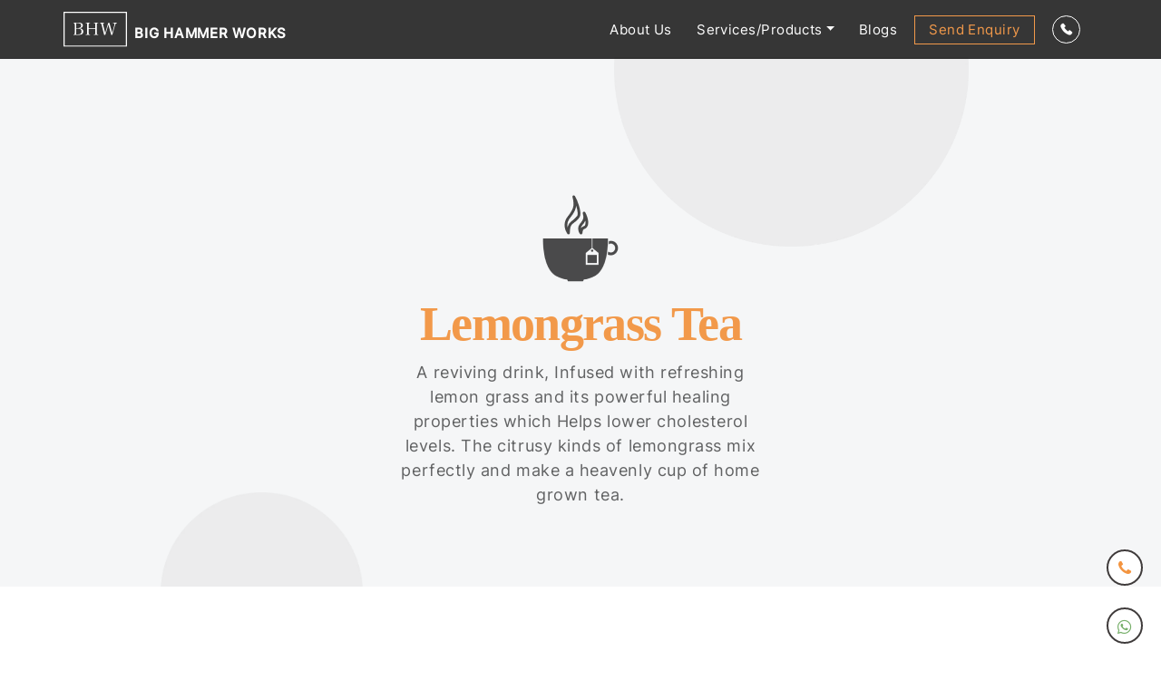

--- FILE ---
content_type: text/html; charset=UTF-8
request_url: https://bighammerworks.com/lemongrass-tea/
body_size: 14307
content:
<!DOCTYPE html>
<html lang="en">
<!--<![endif]-->


<head>
	<!-- Global site tag (gtag.js) - Google Analytics -->
<script async src="https://www.googletagmanager.com/gtag/js?id=G-LTQLG66WLH"></script>
<script>
  window.dataLayer = window.dataLayer || [];
  function gtag(){dataLayer.push(arguments);}
  gtag('js', new Date());

  gtag('config', 'G-LTQLG66WLH');
</script>
  <meta charset="utf-8">
  <meta content="width=device-width, initial-scale=1.0" name="viewport">

  <title>Lemongrass Tea - Bighammer Works</title>
  <meta name="robots" content="">
  <link rel="pingback" href="https://bighammerworks.com/xmlrpc.php">

  <!-- Favicons -->
  <link href="https://bighammerworks.com/wp-content/themes/bhw/assets/img/logo-black.svg" rel="icon">
  <link href="https://bighammerworks.com/wp-content/themes/bhw/img/logo-black.svg" rel="apple-touch-icon">

    <link rel="stylesheet" type="text/css" href="https://bighammerworks.com/wp-content/themes/bhw/assets/css/bootstrap.css" />
    <!-- <link rel="stylesheet" type="text/css" href="css/style.css" /> -->
    <link rel="stylesheet" href="https://cdn.jsdelivr.net/npm/bootstrap-select@1.13.14/dist/css/bootstrap-select.min.css">
    <script src="https://kit.fontawesome.com/4bf32f5b9d.js" crossorigin="anonymous"></script><!-- End: src\tpl\meta-head.html -->
<link href="https://bighammerworks.com/wp-content/themes/bhw/assets/css/app4.css" rel="stylesheet"/>
<!-- <link href="https://bighammerworks.com/wp-content/themes/bhw/assets/css/what.css" rel="stylesheet" /> -->
  <!-- <link href="https://cdn.jsdelivr.net/npm/bootstrap@5.0.2/dist/css/bootstrap.min.css" rel="stylesheet" integrity="sha384-EVSTQN3/azprG1Anm3QDgpJLIm9Nao0Yz1ztcQTwFspd3yD65VohhpuuCOmLASjC" crossorigin="anonymous"/>
  <link href="https://fonts.googleapis.com/css2?family=Rubik:wght@300;400;500;600;700&display=swap"rel="stylesheet"/>
  <link rel="stylesheet" href="https://fonts.googleapis.com/icon?family=Material+Icons">
	<link rel="stylesheet" href="https://cdnjs.cloudflare.com/ajax/libs/font-awesome/4.7.0/css/font-awesome.min.css">
  <link href="https://bighammerworks.com/wp-content/themes/bhw/assets/css/style-2.css" rel="stylesheet" /> -->

	<title>Lemongrass Tea - Bighammer Works</title>

		<!-- All in One SEO 4.2.6.1 - aioseo.com -->
		<meta name="description" content="Lemongrass, additionally called citronella, is a tall, stalky plant and has incredible wellbeing and therapeutic advantages. It is a spice that is local to Sri Lanka and South India. Lemongrass pieces are cut and prepared in steaming hot water to get the greatest medical advantages. Lemongrass tea is a popular and delicious drink. it has" />
		<meta name="robots" content="max-image-preview:large" />
		<link rel="canonical" href="https://bighammerworks.com/lemongrass-tea/" />
		<meta name="generator" content="All in One SEO (AIOSEO) 4.2.6.1 " />
		<meta property="og:locale" content="en_US" />
		<meta property="og:site_name" content="BHW -" />
		<meta property="og:type" content="article" />
		<meta property="og:title" content="Lemongrass Tea - Bighammer Works" />
		<meta property="og:description" content="Lemongrass, additionally called citronella, is a tall, stalky plant and has incredible wellbeing and therapeutic advantages. It is a spice that is local to Sri Lanka and South India. Lemongrass pieces are cut and prepared in steaming hot water to get the greatest medical advantages. Lemongrass tea is a popular and delicious drink. it has" />
		<meta property="og:url" content="https://bighammerworks.com/lemongrass-tea/" />
		<meta property="article:published_time" content="2021-09-20T17:59:40+00:00" />
		<meta property="article:modified_time" content="2022-06-01T06:48:14+00:00" />
		<meta property="article:publisher" content="https://www.facebook.com/BIGHAMMERWORKS/" />
		<meta name="twitter:card" content="summary" />
		<meta name="twitter:title" content="Lemongrass Tea - Bighammer Works" />
		<meta name="twitter:description" content="Lemongrass, additionally called citronella, is a tall, stalky plant and has incredible wellbeing and therapeutic advantages. It is a spice that is local to Sri Lanka and South India. Lemongrass pieces are cut and prepared in steaming hot water to get the greatest medical advantages. Lemongrass tea is a popular and delicious drink. it has" />
		<script type="application/ld+json" class="aioseo-schema">
			{"@context":"https:\/\/schema.org","@graph":[{"@type":"BreadcrumbList","@id":"https:\/\/bighammerworks.com\/lemongrass-tea\/#breadcrumblist","itemListElement":[{"@type":"ListItem","@id":"https:\/\/bighammerworks.com\/#listItem","position":1,"item":{"@type":"WebPage","@id":"https:\/\/bighammerworks.com\/","name":"Home","description":"Big hammer Works is one of the best beverage companies in India. To get more information visit the website.","url":"https:\/\/bighammerworks.com\/"},"nextItem":"https:\/\/bighammerworks.com\/lemongrass-tea\/#listItem"},{"@type":"ListItem","@id":"https:\/\/bighammerworks.com\/lemongrass-tea\/#listItem","position":2,"item":{"@type":"WebPage","@id":"https:\/\/bighammerworks.com\/lemongrass-tea\/","name":"Lemongrass Tea","description":"Lemongrass, additionally called citronella, is a tall, stalky plant and has incredible wellbeing and therapeutic advantages. It is a spice that is local to Sri Lanka and South India. Lemongrass pieces are cut and prepared in steaming hot water to get the greatest medical advantages. Lemongrass tea is a popular and delicious drink. it has","url":"https:\/\/bighammerworks.com\/lemongrass-tea\/"},"previousItem":"https:\/\/bighammerworks.com\/#listItem"}]},{"@type":"Organization","@id":"https:\/\/bighammerworks.com\/#organization","name":"Bighammer Works","url":"https:\/\/bighammerworks.com\/","sameAs":["https:\/\/www.facebook.com\/BIGHAMMERWORKS\/","https:\/\/www.instagram.com\/bighammerworks\/"]},{"@type":"WebPage","@id":"https:\/\/bighammerworks.com\/lemongrass-tea\/#webpage","url":"https:\/\/bighammerworks.com\/lemongrass-tea\/","name":"Lemongrass Tea - Bighammer Works","description":"Lemongrass, additionally called citronella, is a tall, stalky plant and has incredible wellbeing and therapeutic advantages. It is a spice that is local to Sri Lanka and South India. Lemongrass pieces are cut and prepared in steaming hot water to get the greatest medical advantages. Lemongrass tea is a popular and delicious drink. it has","inLanguage":"en-US","isPartOf":{"@id":"https:\/\/bighammerworks.com\/#website"},"breadcrumb":{"@id":"https:\/\/bighammerworks.com\/lemongrass-tea\/#breadcrumblist"},"datePublished":"2021-09-20T17:59:40+00:00","dateModified":"2022-06-01T06:48:14+00:00"},{"@type":"WebSite","@id":"https:\/\/bighammerworks.com\/#website","url":"https:\/\/bighammerworks.com\/","name":"BHW","inLanguage":"en-US","publisher":{"@id":"https:\/\/bighammerworks.com\/#organization"}}]}
		</script>
		<!-- All in One SEO -->

<link rel="alternate" type="application/rss+xml" title="BHW &raquo; Feed" href="https://bighammerworks.com/feed/" />
<link rel="alternate" type="application/rss+xml" title="BHW &raquo; Comments Feed" href="https://bighammerworks.com/comments/feed/" />
		<!-- This site uses the Google Analytics by MonsterInsights plugin v8.10.1 - Using Analytics tracking - https://www.monsterinsights.com/ -->
		<!-- Note: MonsterInsights is not currently configured on this site. The site owner needs to authenticate with Google Analytics in the MonsterInsights settings panel. -->
					<!-- No UA code set -->
				<!-- / Google Analytics by MonsterInsights -->
		<script>
window._wpemojiSettings = {"baseUrl":"https:\/\/s.w.org\/images\/core\/emoji\/14.0.0\/72x72\/","ext":".png","svgUrl":"https:\/\/s.w.org\/images\/core\/emoji\/14.0.0\/svg\/","svgExt":".svg","source":{"concatemoji":"https:\/\/bighammerworks.com\/wp-includes\/js\/wp-emoji-release.min.js?ver=6.1.9"}};
/*! This file is auto-generated */
!function(e,a,t){var n,r,o,i=a.createElement("canvas"),p=i.getContext&&i.getContext("2d");function s(e,t){var a=String.fromCharCode,e=(p.clearRect(0,0,i.width,i.height),p.fillText(a.apply(this,e),0,0),i.toDataURL());return p.clearRect(0,0,i.width,i.height),p.fillText(a.apply(this,t),0,0),e===i.toDataURL()}function c(e){var t=a.createElement("script");t.src=e,t.defer=t.type="text/javascript",a.getElementsByTagName("head")[0].appendChild(t)}for(o=Array("flag","emoji"),t.supports={everything:!0,everythingExceptFlag:!0},r=0;r<o.length;r++)t.supports[o[r]]=function(e){if(p&&p.fillText)switch(p.textBaseline="top",p.font="600 32px Arial",e){case"flag":return s([127987,65039,8205,9895,65039],[127987,65039,8203,9895,65039])?!1:!s([55356,56826,55356,56819],[55356,56826,8203,55356,56819])&&!s([55356,57332,56128,56423,56128,56418,56128,56421,56128,56430,56128,56423,56128,56447],[55356,57332,8203,56128,56423,8203,56128,56418,8203,56128,56421,8203,56128,56430,8203,56128,56423,8203,56128,56447]);case"emoji":return!s([129777,127995,8205,129778,127999],[129777,127995,8203,129778,127999])}return!1}(o[r]),t.supports.everything=t.supports.everything&&t.supports[o[r]],"flag"!==o[r]&&(t.supports.everythingExceptFlag=t.supports.everythingExceptFlag&&t.supports[o[r]]);t.supports.everythingExceptFlag=t.supports.everythingExceptFlag&&!t.supports.flag,t.DOMReady=!1,t.readyCallback=function(){t.DOMReady=!0},t.supports.everything||(n=function(){t.readyCallback()},a.addEventListener?(a.addEventListener("DOMContentLoaded",n,!1),e.addEventListener("load",n,!1)):(e.attachEvent("onload",n),a.attachEvent("onreadystatechange",function(){"complete"===a.readyState&&t.readyCallback()})),(e=t.source||{}).concatemoji?c(e.concatemoji):e.wpemoji&&e.twemoji&&(c(e.twemoji),c(e.wpemoji)))}(window,document,window._wpemojiSettings);
</script>
<style>
img.wp-smiley,
img.emoji {
	display: inline !important;
	border: none !important;
	box-shadow: none !important;
	height: 1em !important;
	width: 1em !important;
	margin: 0 0.07em !important;
	vertical-align: -0.1em !important;
	background: none !important;
	padding: 0 !important;
}
</style>
	
<link rel='stylesheet' id='wp-block-library-css' href='https://bighammerworks.com/wp-includes/css/dist/block-library/style.min.css?ver=6.1.9' media='all' />
<style id='wp-block-library-theme-inline-css'>
.wp-block-audio figcaption{color:#555;font-size:13px;text-align:center}.is-dark-theme .wp-block-audio figcaption{color:hsla(0,0%,100%,.65)}.wp-block-audio{margin:0 0 1em}.wp-block-code{border:1px solid #ccc;border-radius:4px;font-family:Menlo,Consolas,monaco,monospace;padding:.8em 1em}.wp-block-embed figcaption{color:#555;font-size:13px;text-align:center}.is-dark-theme .wp-block-embed figcaption{color:hsla(0,0%,100%,.65)}.wp-block-embed{margin:0 0 1em}.blocks-gallery-caption{color:#555;font-size:13px;text-align:center}.is-dark-theme .blocks-gallery-caption{color:hsla(0,0%,100%,.65)}.wp-block-image figcaption{color:#555;font-size:13px;text-align:center}.is-dark-theme .wp-block-image figcaption{color:hsla(0,0%,100%,.65)}.wp-block-image{margin:0 0 1em}.wp-block-pullquote{border-top:4px solid;border-bottom:4px solid;margin-bottom:1.75em;color:currentColor}.wp-block-pullquote__citation,.wp-block-pullquote cite,.wp-block-pullquote footer{color:currentColor;text-transform:uppercase;font-size:.8125em;font-style:normal}.wp-block-quote{border-left:.25em solid;margin:0 0 1.75em;padding-left:1em}.wp-block-quote cite,.wp-block-quote footer{color:currentColor;font-size:.8125em;position:relative;font-style:normal}.wp-block-quote.has-text-align-right{border-left:none;border-right:.25em solid;padding-left:0;padding-right:1em}.wp-block-quote.has-text-align-center{border:none;padding-left:0}.wp-block-quote.is-large,.wp-block-quote.is-style-large,.wp-block-quote.is-style-plain{border:none}.wp-block-search .wp-block-search__label{font-weight:700}.wp-block-search__button{border:1px solid #ccc;padding:.375em .625em}:where(.wp-block-group.has-background){padding:1.25em 2.375em}.wp-block-separator.has-css-opacity{opacity:.4}.wp-block-separator{border:none;border-bottom:2px solid;margin-left:auto;margin-right:auto}.wp-block-separator.has-alpha-channel-opacity{opacity:1}.wp-block-separator:not(.is-style-wide):not(.is-style-dots){width:100px}.wp-block-separator.has-background:not(.is-style-dots){border-bottom:none;height:1px}.wp-block-separator.has-background:not(.is-style-wide):not(.is-style-dots){height:2px}.wp-block-table{margin:"0 0 1em 0"}.wp-block-table thead{border-bottom:3px solid}.wp-block-table tfoot{border-top:3px solid}.wp-block-table td,.wp-block-table th{word-break:normal}.wp-block-table figcaption{color:#555;font-size:13px;text-align:center}.is-dark-theme .wp-block-table figcaption{color:hsla(0,0%,100%,.65)}.wp-block-video figcaption{color:#555;font-size:13px;text-align:center}.is-dark-theme .wp-block-video figcaption{color:hsla(0,0%,100%,.65)}.wp-block-video{margin:0 0 1em}.wp-block-template-part.has-background{padding:1.25em 2.375em;margin-top:0;margin-bottom:0}
</style>
<link rel='stylesheet' id='classic-theme-styles-css' href='https://bighammerworks.com/wp-includes/css/classic-themes.min.css?ver=1' media='all' />
<style id='global-styles-inline-css'>
body{--wp--preset--color--black: #000000;--wp--preset--color--cyan-bluish-gray: #abb8c3;--wp--preset--color--white: #FFF;--wp--preset--color--pale-pink: #f78da7;--wp--preset--color--vivid-red: #cf2e2e;--wp--preset--color--luminous-vivid-orange: #ff6900;--wp--preset--color--luminous-vivid-amber: #fcb900;--wp--preset--color--light-green-cyan: #7bdcb5;--wp--preset--color--vivid-green-cyan: #00d084;--wp--preset--color--pale-cyan-blue: #8ed1fc;--wp--preset--color--vivid-cyan-blue: #0693e3;--wp--preset--color--vivid-purple: #9b51e0;--wp--preset--color--primary: #0073a8;--wp--preset--color--secondary: #005075;--wp--preset--color--dark-gray: #111;--wp--preset--color--light-gray: #767676;--wp--preset--gradient--vivid-cyan-blue-to-vivid-purple: linear-gradient(135deg,rgba(6,147,227,1) 0%,rgb(155,81,224) 100%);--wp--preset--gradient--light-green-cyan-to-vivid-green-cyan: linear-gradient(135deg,rgb(122,220,180) 0%,rgb(0,208,130) 100%);--wp--preset--gradient--luminous-vivid-amber-to-luminous-vivid-orange: linear-gradient(135deg,rgba(252,185,0,1) 0%,rgba(255,105,0,1) 100%);--wp--preset--gradient--luminous-vivid-orange-to-vivid-red: linear-gradient(135deg,rgba(255,105,0,1) 0%,rgb(207,46,46) 100%);--wp--preset--gradient--very-light-gray-to-cyan-bluish-gray: linear-gradient(135deg,rgb(238,238,238) 0%,rgb(169,184,195) 100%);--wp--preset--gradient--cool-to-warm-spectrum: linear-gradient(135deg,rgb(74,234,220) 0%,rgb(151,120,209) 20%,rgb(207,42,186) 40%,rgb(238,44,130) 60%,rgb(251,105,98) 80%,rgb(254,248,76) 100%);--wp--preset--gradient--blush-light-purple: linear-gradient(135deg,rgb(255,206,236) 0%,rgb(152,150,240) 100%);--wp--preset--gradient--blush-bordeaux: linear-gradient(135deg,rgb(254,205,165) 0%,rgb(254,45,45) 50%,rgb(107,0,62) 100%);--wp--preset--gradient--luminous-dusk: linear-gradient(135deg,rgb(255,203,112) 0%,rgb(199,81,192) 50%,rgb(65,88,208) 100%);--wp--preset--gradient--pale-ocean: linear-gradient(135deg,rgb(255,245,203) 0%,rgb(182,227,212) 50%,rgb(51,167,181) 100%);--wp--preset--gradient--electric-grass: linear-gradient(135deg,rgb(202,248,128) 0%,rgb(113,206,126) 100%);--wp--preset--gradient--midnight: linear-gradient(135deg,rgb(2,3,129) 0%,rgb(40,116,252) 100%);--wp--preset--duotone--dark-grayscale: url('#wp-duotone-dark-grayscale');--wp--preset--duotone--grayscale: url('#wp-duotone-grayscale');--wp--preset--duotone--purple-yellow: url('#wp-duotone-purple-yellow');--wp--preset--duotone--blue-red: url('#wp-duotone-blue-red');--wp--preset--duotone--midnight: url('#wp-duotone-midnight');--wp--preset--duotone--magenta-yellow: url('#wp-duotone-magenta-yellow');--wp--preset--duotone--purple-green: url('#wp-duotone-purple-green');--wp--preset--duotone--blue-orange: url('#wp-duotone-blue-orange');--wp--preset--font-size--small: 19.5px;--wp--preset--font-size--medium: 20px;--wp--preset--font-size--large: 36.5px;--wp--preset--font-size--x-large: 42px;--wp--preset--font-size--normal: 22px;--wp--preset--font-size--huge: 49.5px;--wp--preset--spacing--20: 0.44rem;--wp--preset--spacing--30: 0.67rem;--wp--preset--spacing--40: 1rem;--wp--preset--spacing--50: 1.5rem;--wp--preset--spacing--60: 2.25rem;--wp--preset--spacing--70: 3.38rem;--wp--preset--spacing--80: 5.06rem;}:where(.is-layout-flex){gap: 0.5em;}body .is-layout-flow > .alignleft{float: left;margin-inline-start: 0;margin-inline-end: 2em;}body .is-layout-flow > .alignright{float: right;margin-inline-start: 2em;margin-inline-end: 0;}body .is-layout-flow > .aligncenter{margin-left: auto !important;margin-right: auto !important;}body .is-layout-constrained > .alignleft{float: left;margin-inline-start: 0;margin-inline-end: 2em;}body .is-layout-constrained > .alignright{float: right;margin-inline-start: 2em;margin-inline-end: 0;}body .is-layout-constrained > .aligncenter{margin-left: auto !important;margin-right: auto !important;}body .is-layout-constrained > :where(:not(.alignleft):not(.alignright):not(.alignfull)){max-width: var(--wp--style--global--content-size);margin-left: auto !important;margin-right: auto !important;}body .is-layout-constrained > .alignwide{max-width: var(--wp--style--global--wide-size);}body .is-layout-flex{display: flex;}body .is-layout-flex{flex-wrap: wrap;align-items: center;}body .is-layout-flex > *{margin: 0;}:where(.wp-block-columns.is-layout-flex){gap: 2em;}.has-black-color{color: var(--wp--preset--color--black) !important;}.has-cyan-bluish-gray-color{color: var(--wp--preset--color--cyan-bluish-gray) !important;}.has-white-color{color: var(--wp--preset--color--white) !important;}.has-pale-pink-color{color: var(--wp--preset--color--pale-pink) !important;}.has-vivid-red-color{color: var(--wp--preset--color--vivid-red) !important;}.has-luminous-vivid-orange-color{color: var(--wp--preset--color--luminous-vivid-orange) !important;}.has-luminous-vivid-amber-color{color: var(--wp--preset--color--luminous-vivid-amber) !important;}.has-light-green-cyan-color{color: var(--wp--preset--color--light-green-cyan) !important;}.has-vivid-green-cyan-color{color: var(--wp--preset--color--vivid-green-cyan) !important;}.has-pale-cyan-blue-color{color: var(--wp--preset--color--pale-cyan-blue) !important;}.has-vivid-cyan-blue-color{color: var(--wp--preset--color--vivid-cyan-blue) !important;}.has-vivid-purple-color{color: var(--wp--preset--color--vivid-purple) !important;}.has-black-background-color{background-color: var(--wp--preset--color--black) !important;}.has-cyan-bluish-gray-background-color{background-color: var(--wp--preset--color--cyan-bluish-gray) !important;}.has-white-background-color{background-color: var(--wp--preset--color--white) !important;}.has-pale-pink-background-color{background-color: var(--wp--preset--color--pale-pink) !important;}.has-vivid-red-background-color{background-color: var(--wp--preset--color--vivid-red) !important;}.has-luminous-vivid-orange-background-color{background-color: var(--wp--preset--color--luminous-vivid-orange) !important;}.has-luminous-vivid-amber-background-color{background-color: var(--wp--preset--color--luminous-vivid-amber) !important;}.has-light-green-cyan-background-color{background-color: var(--wp--preset--color--light-green-cyan) !important;}.has-vivid-green-cyan-background-color{background-color: var(--wp--preset--color--vivid-green-cyan) !important;}.has-pale-cyan-blue-background-color{background-color: var(--wp--preset--color--pale-cyan-blue) !important;}.has-vivid-cyan-blue-background-color{background-color: var(--wp--preset--color--vivid-cyan-blue) !important;}.has-vivid-purple-background-color{background-color: var(--wp--preset--color--vivid-purple) !important;}.has-black-border-color{border-color: var(--wp--preset--color--black) !important;}.has-cyan-bluish-gray-border-color{border-color: var(--wp--preset--color--cyan-bluish-gray) !important;}.has-white-border-color{border-color: var(--wp--preset--color--white) !important;}.has-pale-pink-border-color{border-color: var(--wp--preset--color--pale-pink) !important;}.has-vivid-red-border-color{border-color: var(--wp--preset--color--vivid-red) !important;}.has-luminous-vivid-orange-border-color{border-color: var(--wp--preset--color--luminous-vivid-orange) !important;}.has-luminous-vivid-amber-border-color{border-color: var(--wp--preset--color--luminous-vivid-amber) !important;}.has-light-green-cyan-border-color{border-color: var(--wp--preset--color--light-green-cyan) !important;}.has-vivid-green-cyan-border-color{border-color: var(--wp--preset--color--vivid-green-cyan) !important;}.has-pale-cyan-blue-border-color{border-color: var(--wp--preset--color--pale-cyan-blue) !important;}.has-vivid-cyan-blue-border-color{border-color: var(--wp--preset--color--vivid-cyan-blue) !important;}.has-vivid-purple-border-color{border-color: var(--wp--preset--color--vivid-purple) !important;}.has-vivid-cyan-blue-to-vivid-purple-gradient-background{background: var(--wp--preset--gradient--vivid-cyan-blue-to-vivid-purple) !important;}.has-light-green-cyan-to-vivid-green-cyan-gradient-background{background: var(--wp--preset--gradient--light-green-cyan-to-vivid-green-cyan) !important;}.has-luminous-vivid-amber-to-luminous-vivid-orange-gradient-background{background: var(--wp--preset--gradient--luminous-vivid-amber-to-luminous-vivid-orange) !important;}.has-luminous-vivid-orange-to-vivid-red-gradient-background{background: var(--wp--preset--gradient--luminous-vivid-orange-to-vivid-red) !important;}.has-very-light-gray-to-cyan-bluish-gray-gradient-background{background: var(--wp--preset--gradient--very-light-gray-to-cyan-bluish-gray) !important;}.has-cool-to-warm-spectrum-gradient-background{background: var(--wp--preset--gradient--cool-to-warm-spectrum) !important;}.has-blush-light-purple-gradient-background{background: var(--wp--preset--gradient--blush-light-purple) !important;}.has-blush-bordeaux-gradient-background{background: var(--wp--preset--gradient--blush-bordeaux) !important;}.has-luminous-dusk-gradient-background{background: var(--wp--preset--gradient--luminous-dusk) !important;}.has-pale-ocean-gradient-background{background: var(--wp--preset--gradient--pale-ocean) !important;}.has-electric-grass-gradient-background{background: var(--wp--preset--gradient--electric-grass) !important;}.has-midnight-gradient-background{background: var(--wp--preset--gradient--midnight) !important;}.has-small-font-size{font-size: var(--wp--preset--font-size--small) !important;}.has-medium-font-size{font-size: var(--wp--preset--font-size--medium) !important;}.has-large-font-size{font-size: var(--wp--preset--font-size--large) !important;}.has-x-large-font-size{font-size: var(--wp--preset--font-size--x-large) !important;}
.wp-block-navigation a:where(:not(.wp-element-button)){color: inherit;}
:where(.wp-block-columns.is-layout-flex){gap: 2em;}
.wp-block-pullquote{font-size: 1.5em;line-height: 1.6;}
</style>
<link rel='stylesheet' id='contact-form-7-css' href='https://bighammerworks.com/wp-content/plugins/contact-form-7/includes/css/styles.css?ver=5.6.4' media='all' />
<link rel='stylesheet' id='twentynineteen-style-css' href='https://bighammerworks.com/wp-content/themes/bhw/style.css?ver=1.0.1' media='all' />
<link rel='stylesheet' id='twentynineteen-print-style-css' href='https://bighammerworks.com/wp-content/themes/twentynineteen/print.css?ver=1.0.1' media='print' />
<link rel="https://api.w.org/" href="https://bighammerworks.com/wp-json/" /><link rel="alternate" type="application/json" href="https://bighammerworks.com/wp-json/wp/v2/pages/180" /><link rel="EditURI" type="application/rsd+xml" title="RSD" href="https://bighammerworks.com/xmlrpc.php?rsd" />
<link rel="wlwmanifest" type="application/wlwmanifest+xml" href="https://bighammerworks.com/wp-includes/wlwmanifest.xml" />
<meta name="generator" content="WordPress 6.1.9" />
<link rel='shortlink' href='https://bighammerworks.com/?p=180' />
<link rel="alternate" type="application/json+oembed" href="https://bighammerworks.com/wp-json/oembed/1.0/embed?url=https%3A%2F%2Fbighammerworks.com%2Flemongrass-tea%2F" />
<link rel="alternate" type="text/xml+oembed" href="https://bighammerworks.com/wp-json/oembed/1.0/embed?url=https%3A%2F%2Fbighammerworks.com%2Flemongrass-tea%2F&#038;format=xml" />
</head>


<body class="page-template page-template-services-temp page-template-services-temp-php page page-id-180 wp-embed-responsive singular image-filters-enabled">
  
    <!-- Begin: src\tpl\csHeader.html -->
    <header class="bhw-header">
      <nav class="navbar navbar-expand-lg fixed-top navbar-light">
        <div class="container ps-md-0 pe-md-0">
          <a class="navbar-brand d-flex align-items-center" href="https://bighammerworks.com/">
            <img src="https://bighammerworks.com/wp-content/themes/bhw/assets/img/logo-1.svg" class="img-fluid firstBrand logo" />
            <img src="https://bighammerworks.com/wp-content/themes/bhw/assets/img/logo-black.svg" class="secondBrand img-fluid logo" />
            <span class="logo-name mt-2 ms-2">BIG HAMMER WORKS</span>
          </a>

          <div id="menuToggle" class="col-lg-8 col-md-9 col-header-custom">
            <button class="navbar-toggler x collapsed" type="button" data-bs-toggle="collapse"
              data-bs-target="#navbarSupportedContent" aria-controls="navbarSupportedContent" aria-expanded="false"
              aria-label="Toggle navigation">
              <span class="icon-bar"></span>
              <span class="icon-bar"></span>
              <span class="icon-bar"></span>
            </button>

            <div class="collapse navbar-collapse" id="navbarSupportedContent">

              <ul class="navbar-nav ms-auto mb-2 mb-lg-0">
                <li class="nav-item">
                  <a class="nav-link" href="https://bighammerworks.com/about-us/">About Us</a>
                </li>

                <li class="nav-item dropdown">
                  <a class="nav-link dropdown-toggle" id="dropdownMenuButton1" data-bs-toggle="dropdown"
                    aria-expanded="false">Services/Products</a>
                  <ul class="dropdown-menu" aria-labelledby="dropdownMenuButton1"> 
                    <li><a class="dropdown-item" href="https://bighammerworks.com/corporate-beverage-solution">Beverages Solution</a></li>
                    <li><a class="dropdown-item" href="https://bighammerworks.com/vending-machines">Vending Machines</a></li>
                    <li><a class="dropdown-item" href="https://bighammerworks.com/retail-supplies">Retail Supplies</a></li>
                    <li><a class="dropdown-item" href="https://bighammerworks.com/corporate-gifts">Corporate Gifts</a></li>
                    <li><a class="dropdown-item" href="corporate-real-estate" href="https://bighammerworks.com/corporate-real-estate">Corporate Space</a></li>
                  </ul>
                </li>
				<li class="nav-item">
                  <a class="nav-link" href="https://bighammerworks.com/blogs/">Blogs</a>
                </li>
                <li class="nav-item">
                  <a class="sendEnq" href="https://bighammerworks.com/contact-us">Send Enquiry</a>
                </li>

                <li class="nav-item">
                  <a class="nav-link" href="tel:+917028599986">
                    <img src="https://bighammerworks.com/wp-content/themes/bhw/assets/img/header-call-icon.svg" class="firstBrand" alt="">
                    <!-- <img src="https://bighammerworks.com/wp-content/themes/bhw/assets/img/header-call-icon-black.svg" class="secondBrand" alt=""> -->
                    <svg width="31" height="31" class="secondBrand" viewBox="0 0 31 31" fill="none"
                      xmlns="http://www.w3.org/2000/svg">
                      <path
                        d="M9.95857 13.8061C11.4757 17.1105 14.1753 19.7376 17.5316 21.1618L18.0696 21.4015C19.3005 21.9499 20.7475 21.5333 21.4983 20.4143L22.2013 19.3663C22.4299 19.0256 22.3603 18.5667 22.041 18.3091L19.6566 16.3855C19.3064 16.103 18.7914 16.1688 18.5235 16.5303L17.7859 17.5257C15.8931 16.592 14.3565 15.0553 13.4228 13.1626L14.4181 12.425C14.7797 12.1571 14.8455 11.6421 14.5629 11.2919L12.6393 8.90742C12.3817 8.58816 11.923 8.51852 11.5823 8.74697L10.5271 9.45448C9.40106 10.2095 8.98672 11.6684 9.5478 12.9026L9.95795 13.8048L9.95857 13.8061Z"
                        fill="#333333" />
                      <rect x="0.5" y="0.5" width="30" height="30" rx="15" stroke="#333333" />
                    </svg>

                  </a>
                </li>
              </ul>

            </div>
          </div>
        </div>
      </nav>
    </header><!-- End: src\tpl\csHeader.html -->
<!-- 
<nav class="navbar navbar-expand-lg navbar-light bg-light">
      <div class="container">
      <a class="navbar-brand" href="https://bighammerworks.com/">
			    <img src="https://bighammerworks.com/wp-content/themes/bhw/assets/images/bhw-logo.gif" class="d-block"alt="Big Hammer Works"/>
		  </a>
        <button class="navbar-toggler" type="button" data-bs-toggle="collapse" data-bs-target="#navbarSupportedContent" aria-controls="navbarSupportedContent" aria-expanded="false" aria-label="Toggle navigation">
          <span class="navbar-toggler-icon"></span>
        </button>
        <div class="collapse navbar-collapse" id="navbarSupportedContent">
          <ul class="navbar-nav me-auto mb-2 mb-lg-0"></ul>
          <div class="d-flex">
            <ul class="navbar-nav me-auto mb-2 mb-lg-0">
              <li class="nav-item">
                <a class="nav-link" aria-current="page" href="https://bighammerworks.com/">Home</a>
              </li>
              <li class="nav-item">
                <a class="nav-link" href="https://bighammerworks.com/about-us/">About Us</a>
              </li>
              <li class="nav-item dropdown">
                <a class="nav-link dropdown-toggle" href="#" id="navbarDropdown" role="button" data-bs-toggle="dropdown"aria-expanded="false"> Products &amp; Services</a>
                <ul class="dropdown-menu" aria-labelledby="navbarDropdown">
                  <li><a class="dropdown-item" href="https://bighammerworks.com/retail-supplies/">Retail Supplies (B2B)</a></li>
                  <li><a class="dropdown-item" href="https://bighammerworks.com/corporate-beverage-solution/">Corporate Beverage Solution</a></li>
                  <li><a class="dropdown-item" href="https://bighammerworks.com/corporate-gifts/">Corporate Gifts</a></li>
				          <li><a class="dropdown-item" href="https://bighammerworks.com/corporate-real-estate/">Corporate Real Estate</a></li>
                </ul>
              </li>
              <li class="nav-item">
                <a class="nav-link" href="https://bighammerworks.com/contact-us/">Contact Us</a>
              </li>
            </ul>
          </div>
        </div>
      </div>
    </nav> -->
  <!-- End Header -->


	 
     <section class="tea-main-banner main-margin">
      <div class="container">
        <div class="beverages-circles" style="position:relative">
          <img src="https://bighammerworks.com/wp-content/themes/bhw/assets/img/banner-upCircle.png" class="up-circle" />
          <img src="https://bighammerworks.com/wp-content/themes/bhw/assets/img/banner-downCircle.png" class="down-circle" />
          <div class="d-block">
            <img src="https://bighammerworks.com/wp-content/themes/bhw/assets/img/elachi-tea.png" alt="">          </div>
          <h1 class="title">Lemongrass Tea</h1>
          <p class="col-lg-5 col-md-8 m-auto details">
            A reviving drink, Infused with refreshing lemon grass and its powerful healing properties which Helps lower cholesterol levels. The citrusy kinds of lemongrass mix perfectly and make a heavenly cup of home grown tea.           </p>
        </div>
      </div>
    </section>
    

<main role="main">
<!-- Begin: src\tpl\brandWeDeal.html -->
        <!--brand section-->
        <section class="bhw-brandWe-DealWith">
            <div class="container py-120">
                <div class="col-lg-10 m-auto">
                    <div class="row">
                        <h4 class="col-lg-2 title">
                            Brands we <br class="d-lg-block d-none" />deal with
                        </h4>

                        <div class="col-lg-10 mt-5 mt-lg-0">

                            <div id="brandWeDealWith" class="owl-carousel owl-theme">
								<div class="item">
                                    <img src="https://bighammerworks.com/wp-content/themes/bhw/assets/img/tata-logo.svg" />
                                </div>
                                <div class="item">
                                    <img src="https://bighammerworks.com/wp-content/themes/bhw/assets/img/nescafe.svg" />
                                </div>

                                <div class="item">
                                    <img src="https://bighammerworks.com/wp-content/themes/bhw/assets/img/tapri-logo.svg" />
                                </div>

                                <div class="item">
                                    <img src="https://bighammerworks.com/wp-content/themes/bhw/assets/img/jiffy-logo.svg" />
                                </div>

                                <div class="item">
                                    <img src="https://bighammerworks.com/wp-content/themes/bhw/assets/img/society-logo.svg" />
                                </div>
                                <div class="item">
                                    <img src="https://bighammerworks.com/wp-content/themes/bhw/assets/img/hindustan-logo.svg" />
                                </div>

                            </div>
                        </div>
                    </div>
                </div>
            </div>
        </section>



 <section class="prod-details">
            <div class="container py-120">
                <div class="col-lg-10 m-auto">
                    <div class="row">
                        <div class="col-lg-5 col-md-4">
                            <div class="col-lg-8 m-auto">
                                
											<img src="https://bighammerworks.com/wp-content/uploads/2022/03/tea-full.png" alt="">

					                            </div>
                        </div>
                        <div class="col-lg-7 col-md-8 mt-4 mt-md-auto m-auto">
                           
<p>Lemongrass, additionally called citronella, is a tall, stalky plant and has incredible wellbeing and therapeutic advantages. It is a spice that is local to Sri Lanka and South India. Lemongrass pieces are cut and prepared in steaming hot water to get the greatest medical advantages. Lemongrass tea is a popular and delicious drink.  it has become very popular in the health community because they contain antioxidants, vitamins, and minerals as well as antibacterial properties. The antioxidants in lemongrass help to fight cancer and protect against ageing. Lemongrass also helps to improve digestion and sleep quality by increasing bile production. Lemongrass is often a tea that we drink when in the mood for something sweet. There are also many health benefits of drinking lemongrass tea. Lemongrass is helpful during cold and flu season, used to clear up your skin, helps with weight loss, soothes digestive issues and more!</p>
                        </div>
                    </div>
                </div>
            </div>
        </section>

 <hr style="opacity: 0.1;" class="mt-120 mb-0">
</main>




  <footer class="bhw-footer">
           <div class="container">
                  <div class="col-lg-10 m-auto">
                         <h1 class="title">Tell us What <br>
                                you need ?</h1>
                         <div class="col-lg-3 col-md-3 col-6 m-auto centerlize">
                                <a class="btn orange-solid" href="https://bighammerworks.com/contact-us">Send Enquiry</a>
                         </div>
                  </div>
           </div>

           <hr style="opacity: 0.1;margin-top: 3.5rem;margin-bottom: 3.5rem;">

           <div class="container">
                  <div class="col-lg-10 m-auto">
                         <div class="row mb-5" style="margin-top: 2rem;">
                                <div class="col-lg-3 centerlize m-auto mt-lg-0">
                                       <div class="">
                                              <img src="https://bighammerworks.com/wp-content/themes/bhw/assets/img/footer-logo.svg" class="img-fluid" alt="">
                                       </div>
                                       <div class="mt-4">
                                              <!-- <a href="https://linkedin.com/your/profile/url" class="me-2"
                                                     style="text-decoration: none !important;">
                                                     <svg width="31" height="31" viewBox="0 0 31 31" fill="none"
                                                            xmlns="http://www.w3.org/2000/svg">
                                                            <path d="M8.85417 6.21875C7.77836 6.21875 6.90625 7.09086 6.90625 8.16667C6.90625 9.24247 7.77836 10.1146 8.85417 10.1146C9.92997 10.1146 10.8021 9.24247 10.8021 8.16667C10.8021 7.09086 9.92997 6.21875 8.85417 6.21875Z"
                                                                   fill="black" />
                                                            <path d="M7.02083 11.7188C6.95755 11.7188 6.90625 11.7701 6.90625 11.8333V23.75C6.90625 23.8133 6.95755 23.8646 7.02083 23.8646H10.6875C10.7508 23.8646 10.8021 23.8133 10.8021 23.75V11.8333C10.8021 11.7701 10.7508 11.7188 10.6875 11.7188H7.02083Z"
                                                                   fill="black" />
                                                            <path d="M12.9792 11.7188C12.9159 11.7188 12.8646 11.7701 12.8646 11.8333V23.75C12.8646 23.8133 12.9159 23.8646 12.9792 23.8646H16.6458C16.7091 23.8646 16.7604 23.8133 16.7604 23.75V17.3333C16.7604 16.8775 16.9415 16.4403 17.2638 16.118C17.5862 15.7957 18.0233 15.6146 18.4792 15.6146C18.935 15.6146 19.3722 15.7957 19.6945 16.118C20.0168 16.4403 20.1979 16.8775 20.1979 17.3333V23.75C20.1979 23.8133 20.2492 23.8646 20.3125 23.8646H23.9792C24.0424 23.8646 24.0938 23.8133 24.0938 23.75V15.8486C24.0938 13.624 22.159 11.8837 19.9457 12.085C19.2631 12.147 18.5882 12.3167 17.958 12.5868L16.7604 13.1V11.8333C16.7604 11.7701 16.7091 11.7188 16.6458 11.7188H12.9792Z"
                                                                   fill="black" />
                                                            <rect x="0.5" y="0.5" width="30" height="30" rx="15"
                                                                   stroke="#494949" />
                                                     </svg>

                                              </a> -->

                                              <a href="https://www.instagram.com/bighammerworks/" class="me-2"
                                                     style="text-decoration: none !important;" target="_blank">
                                                     <svg width="31" height="31" viewBox="0 0 31 31" fill="none"
                                                            xmlns="http://www.w3.org/2000/svg">
                                                            <path d="M15.4998 12.5208C13.8545 12.5208 12.5206 13.8546 12.5206 15.5C12.5206 17.1453 13.8545 18.4792 15.4998 18.4792C17.1452 18.4792 18.479 17.1453 18.479 15.5C18.479 13.8546 17.1452 12.5208 15.4998 12.5208Z"
                                                                   fill="black" />
                                                            <path fill-rule="evenodd" clip-rule="evenodd"
                                                                   d="M10.7052 7.32468C13.866 6.97141 17.1336 6.97141 20.2944 7.32468C22.0346 7.51917 23.4382 8.8903 23.6425 10.6366C24.0204 13.8679 24.0204 17.1321 23.6425 20.3634C23.4382 22.1097 22.0346 23.4808 20.2944 23.6753C17.1336 24.0286 13.866 24.0286 10.7052 23.6753C8.96501 23.4808 7.56142 22.1097 7.35717 20.3634C6.97925 17.1321 6.97925 13.8679 7.35717 10.6366C7.56142 8.8903 8.96501 7.51917 10.7052 7.32468ZM20.0831 10C19.5769 10 19.1665 10.4104 19.1665 10.9167C19.1665 11.4229 19.5769 11.8333 20.0831 11.8333C20.5894 11.8333 20.9998 11.4229 20.9998 10.9167C20.9998 10.4104 20.5894 10 20.0831 10ZM11.1456 15.5C11.1456 13.0953 13.0951 11.1458 15.4998 11.1458C17.9045 11.1458 19.854 13.0953 19.854 15.5C19.854 17.9047 17.9045 19.8542 15.4998 19.8542C13.0951 19.8542 11.1456 17.9047 11.1456 15.5Z"
                                                                   fill="black" />
                                                            <rect x="0.5" y="0.5" width="30" height="30" rx="15"
                                                                   stroke="#494949" />
                                                     </svg>

                                              </a>

                                              <a href="https://www.facebook.com/BIGHAMMERWORKS/" class="me-2"
                                                     style="text-decoration: none !important;" target="_blank">
                                                     <svg width="31" height="31" viewBox="0 0 31 31" fill="none"
                                                            xmlns="http://www.w3.org/2000/svg">
                                                            <path d="M17.5168 7.13542C16.3924 7.13542 15.3141 7.58209 14.519 8.37716C13.7239 9.17224 13.2772 10.2506 13.2772 11.375V13.7354H11.0085C10.8946 13.7354 10.8022 13.8278 10.8022 13.9417V17.0583C10.8022 17.1722 10.8946 17.2646 11.0085 17.2646H13.2772V23.6583C13.2772 23.7722 13.3696 23.8646 13.4835 23.8646H16.6002C16.7141 23.8646 16.8064 23.7722 16.8064 23.6583V17.2646H19.0953C19.1899 17.2646 19.2724 17.2002 19.2953 17.1084L20.0745 13.9917C20.1071 13.8615 20.0086 13.7354 19.8744 13.7354H16.8064V11.375C16.8064 11.1866 16.8813 11.0059 17.0145 10.8727C17.1477 10.7394 17.3284 10.6646 17.5168 10.6646H19.9002C20.0141 10.6646 20.1064 10.5722 20.1064 10.4583V7.34167C20.1064 7.22776 20.0141 7.13542 19.9002 7.13542H17.5168Z"
                                                                   fill="black" />
                                                            <rect x="0.5" y="0.5" width="30" height="30" rx="15"
                                                                   stroke="#494949" />
                                                     </svg>
                                              </a>
                                       </div>

                                </div>
                                <div class="col-lg-3 col-md-4 mt-5 mt-lg-0 centerlize">
                                       <ul class="footer-ul"><b>Connect Us</b>
                                              <li><a href="tel:+917028599986">+91-7028599986</a></li>
                                              <li><a href="mailto:connect@bighammerworks.com">connect@bighammerworks.com</a></li>
                                              <li><b>Address</b>: L-65, Verna Industrial Estate, Verna, Goa 403722</li>
                                       </ul>
                                </div>
                                <div class="col-lg-3 col-md-4 mt-5 mt-lg-0 centerlize">
                                       <ul class="footer-ul"><b>Service/Products</b>
                                              <li><a href="https://bighammerworks.com/corporate-beverage-solution">Beverages Solution</a></li>
                    <li><a  href="https://bighammerworks.com/vending-machines">Vending Machines</a></li>
                    <li><a href="https://bighammerworks.com/retail-supplies">Retail Supplies</a></li>
                    <li><a  href="https://bighammerworks.com/corporate-gifts">Corporate Gifts</a></li>
                    <li><a  href="corporate-real-estate" href="https://bighammerworks.com/corporate-real-estate">Corporate Space</a></li>
                                       </ul>
                                </div>
                                <div class="col-lg-3 col-md-4 mt-5 mt-lg-0 centerlize">
                                       <ul class="footer-ul"><b>Quick Links</b>
                                              <li><a href="https://bighammerworks.com/">Home</a></li>
                                              <li><a href="https://bighammerworks.com/about-us">About Us</a></li>
                                              <li><a href="https://bighammerworks.com/contact-us">Send Enquiry</a></li>
 						<li><a href="https://bighammerworks.com/blogs">Blogs</a></li>
                                       </ul>
                                </div>
                         </div>

                         <div class="row">
                                <p class="copyright">&copy; 2021-2023 Bighammer Works. All rights reserved.<br> Website developed by <a href="https://noseberry.com" target="_blank">Noseberry Digitals</a></p>
                         </div>
                  </div>
           </div>
    </footer>
 	<div class="icon-last">
		<a href="tel:+917028599986"><i class="fa fa-phone"></i></a><br><br>
		<a href="https://api.whatsapp.com/send/?phone=917028599986"><i class="fa fa-whatsapp"></i></a>
	</div>

    <script src="https://bighammerworks.com/wp-content/themes/bhw/assets/js/bottom.min.js"></script>


    <script>
           AOS.init();
    </script>

    <script>
           var screenwidth = screen.width;
           if (screenwidth > 991) {
                  $(function () {
                         $(document).scroll(function () {
                                var $nav = $(".fixed-top");
                                $nav.toggleClass('scrolled', $(this).scrollTop() > $nav.height());
                         });
                  });
           }

           else {
                  $(function () {
                         var $nav = $(".fixed-top");
                         $nav.addClass('scrolled');
                  });
           }

    </script>

    <script>
           $(function () {
                  // Owl Carousel
                  var owl = $("#brandWeDealWith");
                  owl.owlCarousel({
                         margin: 30,
                         loop: true,
                         nav: false,
                         navText: ['', ''],
                         dots: false,
                         responsiveClass: true,
                         responsive: {
                                0: {
                                       items: 1,
                                       nav: true
                                },
                                600: {
                                       items: 3,
                                       nav: false
                                },
                                1000: {
                                       items: 4,
                                       nav: true,
                                       loop: false
                                }
                         }
                  });
           });

           $(function () {
                  // Owl Carousel
                  var owl = $("#ourRegularCust");
                  owl.owlCarousel({
                         margin: 10,
                         loop: true,
                         nav: false,
                         navText: ['', ''],
                         dots: false,
                         responsiveClass: true,
                         responsive: {
                                0: {
                                       items: 1,
                                       nav: true
                                },
                                600: {
                                       items: 3,
                                       nav: false
                                },
                                1000: {
                                       items: 4,
                                       nav: true,
                                       loop: false
                                }
                         }
                  });
           });

           $(function () {
                  // Owl Carousel
                  var owl = $("#catTea");
                  owl.owlCarousel({
                         margin: 10,
                         loop: false,
                         nav: true,
                         navText: ["<img src='https://bighammerworks.com/wp-content/themes/bhw/assets/img/tea-slider-arrow-left.png'>", "<img src='https://bighammerworks.com/wp-content/themes/bhw/assets/img/tea-slider-arrow-right.png'>"],
                         dots: false,
                         responsiveClass: true,
                         responsive: {
                                0: {
                                       items: 1,
                                       nav: true
                                },
                                600: {
                                       items: 3,
                                       nav: true
                                },
                                1000: {
                                       items: 4,
                                       nav: true,
                                       loop: false
                                }
                         }
                  });
           });

           $(function () {
                  // Owl Carousel
                  var owl = $("#catMilk");
                  owl.owlCarousel({
                         margin: 10,
                         loop: false,
                         nav: true,
                         navText: ["<img src='https://bighammerworks.com/wp-content/themes/bhw/assets/img/tea-slider-arrow-left.png'>", "<img src='https://bighammerworks.com/wp-content/themes/bhw/assets/img/tea-slider-arrow-right.png'>"],
                         dots: false,
                         responsiveClass: true,
                         responsive: {
                                0: {
                                       items: 1,
                                       nav: true
                                },
                                600: {
                                       items: 3,
                                       nav: true
                                },
                                1000: {
                                       items: 4,
                                       nav: true,
                                       loop: false
                                }
                         }
                  });
           });

           $(function () {
                  // Owl Carousel
                  var owl = $("#catCoffee");
                  owl.owlCarousel({
                         margin: 10,
                         loop: false,
                         nav: true,
                         navText: ["<img src='https://bighammerworks.com/wp-content/themes/bhw/assets/img/tea-slider-arrow-left.png'>", "<img src='https://bighammerworks.com/wp-content/themes/bhw/assets/img/tea-slider-arrow-right.png'>"],
                         dots: false,
                         responsiveClass: true,
                         responsive: {
                                0: {
                                       items: 1,
                                       nav: true
                                },
                                600: {
                                       items: 3,
                                       nav: true
                                },
                                1000: {
                                       items: 4,
                                       nav: true,
                                       loop: false
                                }
                         }
                  });
           });

           $(function () {
                  // Owl Carousel
                  var owl = $("#catSoup");
                  owl.owlCarousel({
                         margin: 10,
                         loop: false,
                         nav: true,
                         navText: ["<img src='https://bighammerworks.com/wp-content/themes/bhw/assets/img/tea-slider-arrow-left.png'>", "<img src='https://bighammerworks.com/wp-content/themes/bhw/assets/img/tea-slider-arrow-right.png'>"],
                         dots: false,
                         responsiveClass: true,
                         responsive: {
                                0: {
                                       items: 1,
                                       nav: true
                                },
                                600: {
                                       items: 3,
                                       nav: true
                                },
                                1000: {
                                       items: 4,
                                       nav: true,
                                       loop: false
                                }
                         }
                  });
           });

    </script>

    <script>
           $("#filter").keyup(function () {

                  // Retrieve the input field text and reset the count to zero
                  var filter = $(this).val(),
                         count = 0;

                  // Loop through the comment list
                  $('#LatestUpdate div').each(function () {

                         // If the list item does not contain the text phrase fade it out
                         if ($(this).text().search(new RegExp(filter, "i")) < 0) {
                                $(this).hide();  // MY CHANGE

                                // Show the list item if the phrase matches and increase the count by 1
                         } else {
                                $(this).show(); // MY CHANGE
                                count++;
                         }

                  });

           });
    </script><!-- End: src\tpl\csFooter.html -->
	<script>
	document.addEventListener( 'wpcf7mailsent', function( event ) {
		location = 'https://bighammerworks.com/thank-you';
	}, false );
	</script>
</body>
 <script src='https://bighammerworks.com/wp-content/plugins/contact-form-7/includes/swv/js/index.js?ver=5.6.4' id='swv-js'></script>
<script id='contact-form-7-js-extra'>
var wpcf7 = {"api":{"root":"https:\/\/bighammerworks.com\/wp-json\/","namespace":"contact-form-7\/v1"},"cached":"1"};
</script>
<script src='https://bighammerworks.com/wp-content/plugins/contact-form-7/includes/js/index.js?ver=5.6.4' id='contact-form-7-js'></script>
	<script>
	/(trident|msie)/i.test(navigator.userAgent)&&document.getElementById&&window.addEventListener&&window.addEventListener("hashchange",function(){var t,e=location.hash.substring(1);/^[A-z0-9_-]+$/.test(e)&&(t=document.getElementById(e))&&(/^(?:a|select|input|button|textarea)$/i.test(t.tagName)||(t.tabIndex=-1),t.focus())},!1);
	</script>
	</html>


<!-- Page cached by LiteSpeed Cache 7.6.2 on 2026-01-22 16:49:27 -->

--- FILE ---
content_type: text/css
request_url: https://bighammerworks.com/wp-content/themes/bhw/assets/css/app4.css
body_size: 18121
content:
/*!
 *  Font Awesome 4.7.0 by @davegandy - http://fontawesome.io - @fontawesome
 *  License - http://fontawesome.io/license (Font: SIL OFL 1.1, CSS: MIT License)
 */
/* FONT PATH
 * -------------------------- */
@font-face {
  font-family: 'FontAwesome';
  src: url('../fonts/fontawesome-webfont.eot?v=4.7.0');
  src: url('../fonts/fontawesome-webfont.eot?#iefix&v=4.7.0') format('embedded-opentype'), url('../fonts/fontawesome-webfont.woff2?v=4.7.0') format('woff2'), url('../fonts/fontawesome-webfont.woff?v=4.7.0') format('woff'), url('../fonts/fontawesome-webfont.ttf?v=4.7.0') format('truetype'), url('../fonts/fontawesome-webfont.svg?v=4.7.0#fontawesomeregular') format('svg');
  font-weight: normal;
  font-style: normal;
}
.fa {
  display: inline-block;
  font: normal normal normal 14px/1 FontAwesome;
  font-size: inherit;
  text-rendering: auto;
  -webkit-font-smoothing: antialiased;
  -moz-osx-font-smoothing: grayscale;
}
/* makes the font 33% larger relative to the icon container */
.fa-lg {
  font-size: 1.33333333em;
  line-height: 0.75em;
  vertical-align: -15%;
}
.fa-2x {
  font-size: 2em;
}
.fa-3x {
  font-size: 3em;
}
.fa-4x {
  font-size: 4em;
}
.fa-5x {
  font-size: 5em;
}
.fa-fw {
  width: 1.28571429em;
  text-align: center;
}
.fa-ul {
  padding-left: 0;
  margin-left: 2.14285714em;
  list-style-type: none;
}
.fa-ul > li {
  position: relative;
}
.fa-li {
  position: absolute;
  left: -2.14285714em;
  width: 2.14285714em;
  top: 0.14285714em;
  text-align: center;
}
.fa-li.fa-lg {
  left: -1.85714286em;
}
.fa-border {
  padding: 0.2em 0.25em 0.15em;
  border: solid 0.08em #eee;
  border-radius: 0.1em;
}
.fa-pull-left {
  float: left;
}
.fa-pull-right {
  float: right;
}
.fa.fa-pull-left {
  margin-right: 0.3em;
}
.fa.fa-pull-right {
  margin-left: 0.3em;
}
/* Deprecated as of 4.4.0 */
.pull-right {
  float: right;
}
.pull-left {
  float: left;
}
.fa.pull-left {
  margin-right: 0.3em;
}
.fa.pull-right {
  margin-left: 0.3em;
}
.fa-spin {
  -webkit-animation: fa-spin 2s infinite linear;
  animation: fa-spin 2s infinite linear;
}
.fa-pulse {
  -webkit-animation: fa-spin 1s infinite steps(8);
  animation: fa-spin 1s infinite steps(8);
}
@-webkit-keyframes fa-spin {
  0% {
    -webkit-transform: rotate(0deg);
    transform: rotate(0deg);
  }
  100% {
    -webkit-transform: rotate(359deg);
    transform: rotate(359deg);
  }
}
@keyframes fa-spin {
  0% {
    -webkit-transform: rotate(0deg);
    transform: rotate(0deg);
  }
  100% {
    -webkit-transform: rotate(359deg);
    transform: rotate(359deg);
  }
}
.fa-rotate-90 {
  -ms-filter: "progid:DXImageTransform.Microsoft.BasicImage(rotation=1)";
  -webkit-transform: rotate(90deg);
  -ms-transform: rotate(90deg);
  transform: rotate(90deg);
}
.fa-rotate-180 {
  -ms-filter: "progid:DXImageTransform.Microsoft.BasicImage(rotation=2)";
  -webkit-transform: rotate(180deg);
  -ms-transform: rotate(180deg);
  transform: rotate(180deg);
}
.fa-rotate-270 {
  -ms-filter: "progid:DXImageTransform.Microsoft.BasicImage(rotation=3)";
  -webkit-transform: rotate(270deg);
  -ms-transform: rotate(270deg);
  transform: rotate(270deg);
}
.fa-flip-horizontal {
  -ms-filter: "progid:DXImageTransform.Microsoft.BasicImage(rotation=0, mirror=1)";
  -webkit-transform: scale(-1, 1);
  -ms-transform: scale(-1, 1);
  transform: scale(-1, 1);
}
.fa-flip-vertical {
  -ms-filter: "progid:DXImageTransform.Microsoft.BasicImage(rotation=2, mirror=1)";
  -webkit-transform: scale(1, -1);
  -ms-transform: scale(1, -1);
  transform: scale(1, -1);
}
:root .fa-rotate-90,
:root .fa-rotate-180,
:root .fa-rotate-270,
:root .fa-flip-horizontal,
:root .fa-flip-vertical {
  filter: none;
}
.fa-stack {
  position: relative;
  display: inline-block;
  width: 2em;
  height: 2em;
  line-height: 2em;
  vertical-align: middle;
}
.fa-stack-1x,
.fa-stack-2x {
  position: absolute;
  left: 0;
  width: 100%;
  text-align: center;
}
.fa-stack-1x {
  line-height: inherit;
}
.fa-stack-2x {
  font-size: 2em;
}
.fa-inverse {
  color: #fff;
}
/* Font Awesome uses the Unicode Private Use Area (PUA) to ensure screen
   readers do not read off random characters that represent icons */
.fa-glass:before {
  content: "\f000";
}
.fa-music:before {
  content: "\f001";
}
.fa-search:before {
  content: "\f002";
}
.fa-envelope-o:before {
  content: "\f003";
}
.fa-heart:before {
  content: "\f004";
}
.fa-star:before {
  content: "\f005";
}
.fa-star-o:before {
  content: "\f006";
}
.fa-user:before {
  content: "\f007";
}
.fa-film:before {
  content: "\f008";
}
.fa-th-large:before {
  content: "\f009";
}
.fa-th:before {
  content: "\f00a";
}
.fa-th-list:before {
  content: "\f00b";
}
.fa-check:before {
  content: "\f00c";
}
.fa-remove:before,
.fa-close:before,
.fa-times:before {
  content: "\f00d";
}
.fa-search-plus:before {
  content: "\f00e";
}
.fa-search-minus:before {
  content: "\f010";
}
.fa-power-off:before {
  content: "\f011";
}
.fa-signal:before {
  content: "\f012";
}
.fa-gear:before,
.fa-cog:before {
  content: "\f013";
}
.fa-trash-o:before {
  content: "\f014";
}
.fa-home:before {
  content: "\f015";
}
.fa-file-o:before {
  content: "\f016";
}
.fa-clock-o:before {
  content: "\f017";
}
.fa-road:before {
  content: "\f018";
}
.fa-download:before {
  content: "\f019";
}
.fa-arrow-circle-o-down:before {
  content: "\f01a";
}
.fa-arrow-circle-o-up:before {
  content: "\f01b";
}
.fa-inbox:before {
  content: "\f01c";
}
.fa-play-circle-o:before {
  content: "\f01d";
}
.fa-rotate-right:before,
.fa-repeat:before {
  content: "\f01e";
}
.fa-refresh:before {
  content: "\f021";
}
.fa-list-alt:before {
  content: "\f022";
}
.fa-lock:before {
  content: "\f023";
}
.fa-flag:before {
  content: "\f024";
}
.fa-headphones:before {
  content: "\f025";
}
.fa-volume-off:before {
  content: "\f026";
}
.fa-volume-down:before {
  content: "\f027";
}
.fa-volume-up:before {
  content: "\f028";
}
.fa-qrcode:before {
  content: "\f029";
}
.fa-barcode:before {
  content: "\f02a";
}
.fa-tag:before {
  content: "\f02b";
}
.fa-tags:before {
  content: "\f02c";
}
.fa-book:before {
  content: "\f02d";
}
.fa-bookmark:before {
  content: "\f02e";
}
.fa-print:before {
  content: "\f02f";
}
.fa-camera:before {
  content: "\f030";
}
.fa-font:before {
  content: "\f031";
}
.fa-bold:before {
  content: "\f032";
}
.fa-italic:before {
  content: "\f033";
}
.fa-text-height:before {
  content: "\f034";
}
.fa-text-width:before {
  content: "\f035";
}
.fa-align-left:before {
  content: "\f036";
}
.fa-align-center:before {
  content: "\f037";
}
.fa-align-right:before {
  content: "\f038";
}
.fa-align-justify:before {
  content: "\f039";
}
.fa-list:before {
  content: "\f03a";
}
.fa-dedent:before,
.fa-outdent:before {
  content: "\f03b";
}
.fa-indent:before {
  content: "\f03c";
}
.fa-video-camera:before {
  content: "\f03d";
}
.fa-photo:before,
.fa-image:before,
.fa-picture-o:before {
  content: "\f03e";
}
.fa-pencil:before {
  content: "\f040";
}
.fa-map-marker:before {
  content: "\f041";
}
.fa-adjust:before {
  content: "\f042";
}
.fa-tint:before {
  content: "\f043";
}
.fa-edit:before,
.fa-pencil-square-o:before {
  content: "\f044";
}
.fa-share-square-o:before {
  content: "\f045";
}
.fa-check-square-o:before {
  content: "\f046";
}
.fa-arrows:before {
  content: "\f047";
}
.fa-step-backward:before {
  content: "\f048";
}
.fa-fast-backward:before {
  content: "\f049";
}
.fa-backward:before {
  content: "\f04a";
}
.fa-play:before {
  content: "\f04b";
}
.fa-pause:before {
  content: "\f04c";
}
.fa-stop:before {
  content: "\f04d";
}
.fa-forward:before {
  content: "\f04e";
}
.fa-fast-forward:before {
  content: "\f050";
}
.fa-step-forward:before {
  content: "\f051";
}
.fa-eject:before {
  content: "\f052";
}
.fa-chevron-left:before {
  content: "\f053";
}
.fa-chevron-right:before {
  content: "\f054";
}
.fa-plus-circle:before {
  content: "\f055";
}
.fa-minus-circle:before {
  content: "\f056";
}
.fa-times-circle:before {
  content: "\f057";
}
.fa-check-circle:before {
  content: "\f058";
}
.fa-question-circle:before {
  content: "\f059";
}
.fa-info-circle:before {
  content: "\f05a";
}
.fa-crosshairs:before {
  content: "\f05b";
}
.fa-times-circle-o:before {
  content: "\f05c";
}
.fa-check-circle-o:before {
  content: "\f05d";
}
.fa-ban:before {
  content: "\f05e";
}
.fa-arrow-left:before {
  content: "\f060";
}
.fa-arrow-right:before {
  content: "\f061";
}
.fa-arrow-up:before {
  content: "\f062";
}
.fa-arrow-down:before {
  content: "\f063";
}
.fa-mail-forward:before,
.fa-share:before {
  content: "\f064";
}
.fa-expand:before {
  content: "\f065";
}
.fa-compress:before {
  content: "\f066";
}
.fa-plus:before {
  content: "\f067";
}
.fa-minus:before {
  content: "\f068";
}
.fa-asterisk:before {
  content: "\f069";
}
.fa-exclamation-circle:before {
  content: "\f06a";
}
.fa-gift:before {
  content: "\f06b";
}
.fa-leaf:before {
  content: "\f06c";
}
.fa-fire:before {
  content: "\f06d";
}
.fa-eye:before {
  content: "\f06e";
}
.fa-eye-slash:before {
  content: "\f070";
}
.fa-warning:before,
.fa-exclamation-triangle:before {
  content: "\f071";
}
.fa-plane:before {
  content: "\f072";
}
.fa-calendar:before {
  content: "\f073";
}
.fa-random:before {
  content: "\f074";
}
.fa-comment:before {
  content: "\f075";
}
.fa-magnet:before {
  content: "\f076";
}
.fa-chevron-up:before {
  content: "\f077";
}
.fa-chevron-down:before {
  content: "\f078";
}
.fa-retweet:before {
  content: "\f079";
}
.fa-shopping-cart:before {
  content: "\f07a";
}
.fa-folder:before {
  content: "\f07b";
}
.fa-folder-open:before {
  content: "\f07c";
}
.fa-arrows-v:before {
  content: "\f07d";
}
.fa-arrows-h:before {
  content: "\f07e";
}
.fa-bar-chart-o:before,
.fa-bar-chart:before {
  content: "\f080";
}
.fa-twitter-square:before {
  content: "\f081";
}
.fa-facebook-square:before {
  content: "\f082";
}
.fa-camera-retro:before {
  content: "\f083";
}
.fa-key:before {
  content: "\f084";
}
.fa-gears:before,
.fa-cogs:before {
  content: "\f085";
}
.fa-comments:before {
  content: "\f086";
}
.fa-thumbs-o-up:before {
  content: "\f087";
}
.fa-thumbs-o-down:before {
  content: "\f088";
}
.fa-star-half:before {
  content: "\f089";
}
.fa-heart-o:before {
  content: "\f08a";
}
.fa-sign-out:before {
  content: "\f08b";
}
.fa-linkedin-square:before {
  content: "\f08c";
}
.fa-thumb-tack:before {
  content: "\f08d";
}
.fa-external-link:before {
  content: "\f08e";
}
.fa-sign-in:before {
  content: "\f090";
}
.fa-trophy:before {
  content: "\f091";
}
.fa-github-square:before {
  content: "\f092";
}
.fa-upload:before {
  content: "\f093";
}
.fa-lemon-o:before {
  content: "\f094";
}
.fa-phone:before {
  content: "\f095";
}
.fa-square-o:before {
  content: "\f096";
}
.fa-bookmark-o:before {
  content: "\f097";
}
.fa-phone-square:before {
  content: "\f098";
}
.fa-twitter:before {
  content: "\f099";
}
.fa-facebook-f:before,
.fa-facebook:before {
  content: "\f09a";
}
.fa-github:before {
  content: "\f09b";
}
.fa-unlock:before {
  content: "\f09c";
}
.fa-credit-card:before {
  content: "\f09d";
}
.fa-feed:before,
.fa-rss:before {
  content: "\f09e";
}
.fa-hdd-o:before {
  content: "\f0a0";
}
.fa-bullhorn:before {
  content: "\f0a1";
}
.fa-bell:before {
  content: "\f0f3";
}
.fa-certificate:before {
  content: "\f0a3";
}
.fa-hand-o-right:before {
  content: "\f0a4";
}
.fa-hand-o-left:before {
  content: "\f0a5";
}
.fa-hand-o-up:before {
  content: "\f0a6";
}
.fa-hand-o-down:before {
  content: "\f0a7";
}
.fa-arrow-circle-left:before {
  content: "\f0a8";
}
.fa-arrow-circle-right:before {
  content: "\f0a9";
}
.fa-arrow-circle-up:before {
  content: "\f0aa";
}
.fa-arrow-circle-down:before {
  content: "\f0ab";
}
.fa-globe:before {
  content: "\f0ac";
}
.fa-wrench:before {
  content: "\f0ad";
}
.fa-tasks:before {
  content: "\f0ae";
}
.fa-filter:before {
  content: "\f0b0";
}
.fa-briefcase:before {
  content: "\f0b1";
}
.fa-arrows-alt:before {
  content: "\f0b2";
}
.fa-group:before,
.fa-users:before {
  content: "\f0c0";
}
.fa-chain:before,
.fa-link:before {
  content: "\f0c1";
}
.fa-cloud:before {
  content: "\f0c2";
}
.fa-flask:before {
  content: "\f0c3";
}
.fa-cut:before,
.fa-scissors:before {
  content: "\f0c4";
}
.fa-copy:before,
.fa-files-o:before {
  content: "\f0c5";
}
.fa-paperclip:before {
  content: "\f0c6";
}
.fa-save:before,
.fa-floppy-o:before {
  content: "\f0c7";
}
.fa-square:before {
  content: "\f0c8";
}
.fa-navicon:before,
.fa-reorder:before,
.fa-bars:before {
  content: "\f0c9";
}
.fa-list-ul:before {
  content: "\f0ca";
}
.fa-list-ol:before {
  content: "\f0cb";
}
.fa-strikethrough:before {
  content: "\f0cc";
}
.fa-underline:before {
  content: "\f0cd";
}
.fa-table:before {
  content: "\f0ce";
}
.fa-magic:before {
  content: "\f0d0";
}
.fa-truck:before {
  content: "\f0d1";
}
.fa-pinterest:before {
  content: "\f0d2";
}
.fa-pinterest-square:before {
  content: "\f0d3";
}
.fa-google-plus-square:before {
  content: "\f0d4";
}
.fa-google-plus:before {
  content: "\f0d5";
}
.fa-money:before {
  content: "\f0d6";
}
.fa-caret-down:before {
  content: "\f0d7";
}
.fa-caret-up:before {
  content: "\f0d8";
}
.fa-caret-left:before {
  content: "\f0d9";
}
.fa-caret-right:before {
  content: "\f0da";
}
.fa-columns:before {
  content: "\f0db";
}
.fa-unsorted:before,
.fa-sort:before {
  content: "\f0dc";
}
.fa-sort-down:before,
.fa-sort-desc:before {
  content: "\f0dd";
}
.fa-sort-up:before,
.fa-sort-asc:before {
  content: "\f0de";
}
.fa-envelope:before {
  content: "\f0e0";
}
.fa-linkedin:before {
  content: "\f0e1";
}
.fa-rotate-left:before,
.fa-undo:before {
  content: "\f0e2";
}
.fa-legal:before,
.fa-gavel:before {
  content: "\f0e3";
}
.fa-dashboard:before,
.fa-tachometer:before {
  content: "\f0e4";
}
.fa-comment-o:before {
  content: "\f0e5";
}
.fa-comments-o:before {
  content: "\f0e6";
}
.fa-flash:before,
.fa-bolt:before {
  content: "\f0e7";
}
.fa-sitemap:before {
  content: "\f0e8";
}
.fa-umbrella:before {
  content: "\f0e9";
}
.fa-paste:before,
.fa-clipboard:before {
  content: "\f0ea";
}
.fa-lightbulb-o:before {
  content: "\f0eb";
}
.fa-exchange:before {
  content: "\f0ec";
}
.fa-cloud-download:before {
  content: "\f0ed";
}
.fa-cloud-upload:before {
  content: "\f0ee";
}
.fa-user-md:before {
  content: "\f0f0";
}
.fa-stethoscope:before {
  content: "\f0f1";
}
.fa-suitcase:before {
  content: "\f0f2";
}
.fa-bell-o:before {
  content: "\f0a2";
}
.fa-coffee:before {
  content: "\f0f4";
}
.fa-cutlery:before {
  content: "\f0f5";
}
.fa-file-text-o:before {
  content: "\f0f6";
}
.fa-building-o:before {
  content: "\f0f7";
}
.fa-hospital-o:before {
  content: "\f0f8";
}
.fa-ambulance:before {
  content: "\f0f9";
}
.fa-medkit:before {
  content: "\f0fa";
}
.fa-fighter-jet:before {
  content: "\f0fb";
}
.fa-beer:before {
  content: "\f0fc";
}
.fa-h-square:before {
  content: "\f0fd";
}
.fa-plus-square:before {
  content: "\f0fe";
}
.fa-angle-double-left:before {
  content: "\f100";
}
.fa-angle-double-right:before {
  content: "\f101";
}
.fa-angle-double-up:before {
  content: "\f102";
}
.fa-angle-double-down:before {
  content: "\f103";
}
.fa-angle-left:before {
  content: "\f104";
}
.fa-angle-right:before {
  content: "\f105";
}
.fa-angle-up:before {
  content: "\f106";
}
.fa-angle-down:before {
  content: "\f107";
}
.fa-desktop:before {
  content: "\f108";
}
.fa-laptop:before {
  content: "\f109";
}
.fa-tablet:before {
  content: "\f10a";
}
.fa-mobile-phone:before,
.fa-mobile:before {
  content: "\f10b";
}
.fa-circle-o:before {
  content: "\f10c";
}
.fa-quote-left:before {
  content: "\f10d";
}
.fa-quote-right:before {
  content: "\f10e";
}
.fa-spinner:before {
  content: "\f110";
}
.fa-circle:before {
  content: "\f111";
}
.fa-mail-reply:before,
.fa-reply:before {
  content: "\f112";
}
.fa-github-alt:before {
  content: "\f113";
}
.fa-folder-o:before {
  content: "\f114";
}
.fa-folder-open-o:before {
  content: "\f115";
}
.fa-smile-o:before {
  content: "\f118";
}
.fa-frown-o:before {
  content: "\f119";
}
.fa-meh-o:before {
  content: "\f11a";
}
.fa-gamepad:before {
  content: "\f11b";
}
.fa-keyboard-o:before {
  content: "\f11c";
}
.fa-flag-o:before {
  content: "\f11d";
}
.fa-flag-checkered:before {
  content: "\f11e";
}
.fa-terminal:before {
  content: "\f120";
}
.fa-code:before {
  content: "\f121";
}
.fa-mail-reply-all:before,
.fa-reply-all:before {
  content: "\f122";
}
.fa-star-half-empty:before,
.fa-star-half-full:before,
.fa-star-half-o:before {
  content: "\f123";
}
.fa-location-arrow:before {
  content: "\f124";
}
.fa-crop:before {
  content: "\f125";
}
.fa-code-fork:before {
  content: "\f126";
}
.fa-unlink:before,
.fa-chain-broken:before {
  content: "\f127";
}
.fa-question:before {
  content: "\f128";
}
.fa-info:before {
  content: "\f129";
}
.fa-exclamation:before {
  content: "\f12a";
}
.fa-superscript:before {
  content: "\f12b";
}
.fa-subscript:before {
  content: "\f12c";
}
.fa-eraser:before {
  content: "\f12d";
}
.fa-puzzle-piece:before {
  content: "\f12e";
}
.fa-microphone:before {
  content: "\f130";
}
.fa-microphone-slash:before {
  content: "\f131";
}
.fa-shield:before {
  content: "\f132";
}
.fa-calendar-o:before {
  content: "\f133";
}
.fa-fire-extinguisher:before {
  content: "\f134";
}
.fa-rocket:before {
  content: "\f135";
}
.fa-maxcdn:before {
  content: "\f136";
}
.fa-chevron-circle-left:before {
  content: "\f137";
}
.fa-chevron-circle-right:before {
  content: "\f138";
}
.fa-chevron-circle-up:before {
  content: "\f139";
}
.fa-chevron-circle-down:before {
  content: "\f13a";
}
.fa-html5:before {
  content: "\f13b";
}
.fa-css3:before {
  content: "\f13c";
}
.fa-anchor:before {
  content: "\f13d";
}
.fa-unlock-alt:before {
  content: "\f13e";
}
.fa-bullseye:before {
  content: "\f140";
}
.fa-ellipsis-h:before {
  content: "\f141";
}
.fa-ellipsis-v:before {
  content: "\f142";
}
.fa-rss-square:before {
  content: "\f143";
}
.fa-play-circle:before {
  content: "\f144";
}
.fa-ticket:before {
  content: "\f145";
}
.fa-minus-square:before {
  content: "\f146";
}
.fa-minus-square-o:before {
  content: "\f147";
}
.fa-level-up:before {
  content: "\f148";
}
.fa-level-down:before {
  content: "\f149";
}
.fa-check-square:before {
  content: "\f14a";
}
.fa-pencil-square:before {
  content: "\f14b";
}
.fa-external-link-square:before {
  content: "\f14c";
}
.fa-share-square:before {
  content: "\f14d";
}
.fa-compass:before {
  content: "\f14e";
}
.fa-toggle-down:before,
.fa-caret-square-o-down:before {
  content: "\f150";
}
.fa-toggle-up:before,
.fa-caret-square-o-up:before {
  content: "\f151";
}
.fa-toggle-right:before,
.fa-caret-square-o-right:before {
  content: "\f152";
}
.fa-euro:before,
.fa-eur:before {
  content: "\f153";
}
.fa-gbp:before {
  content: "\f154";
}
.fa-dollar:before,
.fa-usd:before {
  content: "\f155";
}
.fa-rupee:before,
.fa-inr:before {
  content: "\f156";
}
.fa-cny:before,
.fa-rmb:before,
.fa-yen:before,
.fa-jpy:before {
  content: "\f157";
}
.fa-ruble:before,
.fa-rouble:before,
.fa-rub:before {
  content: "\f158";
}
.fa-won:before,
.fa-krw:before {
  content: "\f159";
}
.fa-bitcoin:before,
.fa-btc:before {
  content: "\f15a";
}
.fa-file:before {
  content: "\f15b";
}
.fa-file-text:before {
  content: "\f15c";
}
.fa-sort-alpha-asc:before {
  content: "\f15d";
}
.fa-sort-alpha-desc:before {
  content: "\f15e";
}
.fa-sort-amount-asc:before {
  content: "\f160";
}
.fa-sort-amount-desc:before {
  content: "\f161";
}
.fa-sort-numeric-asc:before {
  content: "\f162";
}
.fa-sort-numeric-desc:before {
  content: "\f163";
}
.fa-thumbs-up:before {
  content: "\f164";
}
.fa-thumbs-down:before {
  content: "\f165";
}
.fa-youtube-square:before {
  content: "\f166";
}
.fa-youtube:before {
  content: "\f167";
}
.fa-xing:before {
  content: "\f168";
}
.fa-xing-square:before {
  content: "\f169";
}
.fa-youtube-play:before {
  content: "\f16a";
}
.fa-dropbox:before {
  content: "\f16b";
}
.fa-stack-overflow:before {
  content: "\f16c";
}
.fa-instagram:before {
  content: "\f16d";
}
.fa-flickr:before {
  content: "\f16e";
}
.fa-adn:before {
  content: "\f170";
}
.fa-bitbucket:before {
  content: "\f171";
}
.fa-bitbucket-square:before {
  content: "\f172";
}
.fa-tumblr:before {
  content: "\f173";
}
.fa-tumblr-square:before {
  content: "\f174";
}
.fa-long-arrow-down:before {
  content: "\f175";
}
.fa-long-arrow-up:before {
  content: "\f176";
}
.fa-long-arrow-left:before {
  content: "\f177";
}
.fa-long-arrow-right:before {
  content: "\f178";
}
.fa-apple:before {
  content: "\f179";
}
.fa-windows:before {
  content: "\f17a";
}
.fa-android:before {
  content: "\f17b";
}
.fa-linux:before {
  content: "\f17c";
}
.fa-dribbble:before {
  content: "\f17d";
}
.fa-skype:before {
  content: "\f17e";
}
.fa-foursquare:before {
  content: "\f180";
}
.fa-trello:before {
  content: "\f181";
}
.fa-female:before {
  content: "\f182";
}
.fa-male:before {
  content: "\f183";
}
.fa-gittip:before,
.fa-gratipay:before {
  content: "\f184";
}
.fa-sun-o:before {
  content: "\f185";
}
.fa-moon-o:before {
  content: "\f186";
}
.fa-archive:before {
  content: "\f187";
}
.fa-bug:before {
  content: "\f188";
}
.fa-vk:before {
  content: "\f189";
}
.fa-weibo:before {
  content: "\f18a";
}
.fa-renren:before {
  content: "\f18b";
}
.fa-pagelines:before {
  content: "\f18c";
}
.fa-stack-exchange:before {
  content: "\f18d";
}
.fa-arrow-circle-o-right:before {
  content: "\f18e";
}
.fa-arrow-circle-o-left:before {
  content: "\f190";
}
.fa-toggle-left:before,
.fa-caret-square-o-left:before {
  content: "\f191";
}
.fa-dot-circle-o:before {
  content: "\f192";
}
.fa-wheelchair:before {
  content: "\f193";
}
.fa-vimeo-square:before {
  content: "\f194";
}
.fa-turkish-lira:before,
.fa-try:before {
  content: "\f195";
}
.fa-plus-square-o:before {
  content: "\f196";
}
.fa-space-shuttle:before {
  content: "\f197";
}
.fa-slack:before {
  content: "\f198";
}
.fa-envelope-square:before {
  content: "\f199";
}
.fa-wordpress:before {
  content: "\f19a";
}
.fa-openid:before {
  content: "\f19b";
}
.fa-institution:before,
.fa-bank:before,
.fa-university:before {
  content: "\f19c";
}
.fa-mortar-board:before,
.fa-graduation-cap:before {
  content: "\f19d";
}
.fa-yahoo:before {
  content: "\f19e";
}
.fa-google:before {
  content: "\f1a0";
}
.fa-reddit:before {
  content: "\f1a1";
}
.fa-reddit-square:before {
  content: "\f1a2";
}
.fa-stumbleupon-circle:before {
  content: "\f1a3";
}
.fa-stumbleupon:before {
  content: "\f1a4";
}
.fa-delicious:before {
  content: "\f1a5";
}
.fa-digg:before {
  content: "\f1a6";
}
.fa-pied-piper-pp:before {
  content: "\f1a7";
}
.fa-pied-piper-alt:before {
  content: "\f1a8";
}
.fa-drupal:before {
  content: "\f1a9";
}
.fa-joomla:before {
  content: "\f1aa";
}
.fa-language:before {
  content: "\f1ab";
}
.fa-fax:before {
  content: "\f1ac";
}
.fa-building:before {
  content: "\f1ad";
}
.fa-child:before {
  content: "\f1ae";
}
.fa-paw:before {
  content: "\f1b0";
}
.fa-spoon:before {
  content: "\f1b1";
}
.fa-cube:before {
  content: "\f1b2";
}
.fa-cubes:before {
  content: "\f1b3";
}
.fa-behance:before {
  content: "\f1b4";
}
.fa-behance-square:before {
  content: "\f1b5";
}
.fa-steam:before {
  content: "\f1b6";
}
.fa-steam-square:before {
  content: "\f1b7";
}
.fa-recycle:before {
  content: "\f1b8";
}
.fa-automobile:before,
.fa-car:before {
  content: "\f1b9";
}
.fa-cab:before,
.fa-taxi:before {
  content: "\f1ba";
}
.fa-tree:before {
  content: "\f1bb";
}
.fa-spotify:before {
  content: "\f1bc";
}
.fa-deviantart:before {
  content: "\f1bd";
}
.fa-soundcloud:before {
  content: "\f1be";
}
.fa-database:before {
  content: "\f1c0";
}
.fa-file-pdf-o:before {
  content: "\f1c1";
}
.fa-file-word-o:before {
  content: "\f1c2";
}
.fa-file-excel-o:before {
  content: "\f1c3";
}
.fa-file-powerpoint-o:before {
  content: "\f1c4";
}
.fa-file-photo-o:before,
.fa-file-picture-o:before,
.fa-file-image-o:before {
  content: "\f1c5";
}
.fa-file-zip-o:before,
.fa-file-archive-o:before {
  content: "\f1c6";
}
.fa-file-sound-o:before,
.fa-file-audio-o:before {
  content: "\f1c7";
}
.fa-file-movie-o:before,
.fa-file-video-o:before {
  content: "\f1c8";
}
.fa-file-code-o:before {
  content: "\f1c9";
}
.fa-vine:before {
  content: "\f1ca";
}
.fa-codepen:before {
  content: "\f1cb";
}
.fa-jsfiddle:before {
  content: "\f1cc";
}
.fa-life-bouy:before,
.fa-life-buoy:before,
.fa-life-saver:before,
.fa-support:before,
.fa-life-ring:before {
  content: "\f1cd";
}
.fa-circle-o-notch:before {
  content: "\f1ce";
}
.fa-ra:before,
.fa-resistance:before,
.fa-rebel:before {
  content: "\f1d0";
}
.fa-ge:before,
.fa-empire:before {
  content: "\f1d1";
}
.fa-git-square:before {
  content: "\f1d2";
}
.fa-git:before {
  content: "\f1d3";
}
.fa-y-combinator-square:before,
.fa-yc-square:before,
.fa-hacker-news:before {
  content: "\f1d4";
}
.fa-tencent-weibo:before {
  content: "\f1d5";
}
.fa-qq:before {
  content: "\f1d6";
}
.fa-wechat:before,
.fa-weixin:before {
  content: "\f1d7";
}
.fa-send:before,
.fa-paper-plane:before {
  content: "\f1d8";
}
.fa-send-o:before,
.fa-paper-plane-o:before {
  content: "\f1d9";
}
.fa-history:before {
  content: "\f1da";
}
.fa-circle-thin:before {
  content: "\f1db";
}
.fa-header:before {
  content: "\f1dc";
}
.fa-paragraph:before {
  content: "\f1dd";
}
.fa-sliders:before {
  content: "\f1de";
}
.fa-share-alt:before {
  content: "\f1e0";
}
.fa-share-alt-square:before {
  content: "\f1e1";
}
.fa-bomb:before {
  content: "\f1e2";
}
.fa-soccer-ball-o:before,
.fa-futbol-o:before {
  content: "\f1e3";
}
.fa-tty:before {
  content: "\f1e4";
}
.fa-binoculars:before {
  content: "\f1e5";
}
.fa-plug:before {
  content: "\f1e6";
}
.fa-slideshare:before {
  content: "\f1e7";
}
.fa-twitch:before {
  content: "\f1e8";
}
.fa-yelp:before {
  content: "\f1e9";
}
.fa-newspaper-o:before {
  content: "\f1ea";
}
.fa-wifi:before {
  content: "\f1eb";
}
.fa-calculator:before {
  content: "\f1ec";
}
.fa-paypal:before {
  content: "\f1ed";
}
.fa-google-wallet:before {
  content: "\f1ee";
}
.fa-cc-visa:before {
  content: "\f1f0";
}
.fa-cc-mastercard:before {
  content: "\f1f1";
}
.fa-cc-discover:before {
  content: "\f1f2";
}
.fa-cc-amex:before {
  content: "\f1f3";
}
.fa-cc-paypal:before {
  content: "\f1f4";
}
.fa-cc-stripe:before {
  content: "\f1f5";
}
.fa-bell-slash:before {
  content: "\f1f6";
}
.fa-bell-slash-o:before {
  content: "\f1f7";
}
.fa-trash:before {
  content: "\f1f8";
}
.fa-copyright:before {
  content: "\f1f9";
}
.fa-at:before {
  content: "\f1fa";
}
.fa-eyedropper:before {
  content: "\f1fb";
}
.fa-paint-brush:before {
  content: "\f1fc";
}
.fa-birthday-cake:before {
  content: "\f1fd";
}
.fa-area-chart:before {
  content: "\f1fe";
}
.fa-pie-chart:before {
  content: "\f200";
}
.fa-line-chart:before {
  content: "\f201";
}
.fa-lastfm:before {
  content: "\f202";
}
.fa-lastfm-square:before {
  content: "\f203";
}
.fa-toggle-off:before {
  content: "\f204";
}
.fa-toggle-on:before {
  content: "\f205";
}
.fa-bicycle:before {
  content: "\f206";
}
.fa-bus:before {
  content: "\f207";
}
.fa-ioxhost:before {
  content: "\f208";
}
.fa-angellist:before {
  content: "\f209";
}
.fa-cc:before {
  content: "\f20a";
}
.fa-shekel:before,
.fa-sheqel:before,
.fa-ils:before {
  content: "\f20b";
}
.fa-meanpath:before {
  content: "\f20c";
}
.fa-buysellads:before {
  content: "\f20d";
}
.fa-connectdevelop:before {
  content: "\f20e";
}
.fa-dashcube:before {
  content: "\f210";
}
.fa-forumbee:before {
  content: "\f211";
}
.fa-leanpub:before {
  content: "\f212";
}
.fa-sellsy:before {
  content: "\f213";
}
.fa-shirtsinbulk:before {
  content: "\f214";
}
.fa-simplybuilt:before {
  content: "\f215";
}
.fa-skyatlas:before {
  content: "\f216";
}
.fa-cart-plus:before {
  content: "\f217";
}
.fa-cart-arrow-down:before {
  content: "\f218";
}
.fa-diamond:before {
  content: "\f219";
}
.fa-ship:before {
  content: "\f21a";
}
.fa-user-secret:before {
  content: "\f21b";
}
.fa-motorcycle:before {
  content: "\f21c";
}
.fa-street-view:before {
  content: "\f21d";
}
.fa-heartbeat:before {
  content: "\f21e";
}
.fa-venus:before {
  content: "\f221";
}
.fa-mars:before {
  content: "\f222";
}
.fa-mercury:before {
  content: "\f223";
}
.fa-intersex:before,
.fa-transgender:before {
  content: "\f224";
}
.fa-transgender-alt:before {
  content: "\f225";
}
.fa-venus-double:before {
  content: "\f226";
}
.fa-mars-double:before {
  content: "\f227";
}
.fa-venus-mars:before {
  content: "\f228";
}
.fa-mars-stroke:before {
  content: "\f229";
}
.fa-mars-stroke-v:before {
  content: "\f22a";
}
.fa-mars-stroke-h:before {
  content: "\f22b";
}
.fa-neuter:before {
  content: "\f22c";
}
.fa-genderless:before {
  content: "\f22d";
}
.fa-facebook-official:before {
  content: "\f230";
}
.fa-pinterest-p:before {
  content: "\f231";
}
.fa-whatsapp:before {
  content: "\f232";
}
.fa-server:before {
  content: "\f233";
}
.fa-user-plus:before {
  content: "\f234";
}
.fa-user-times:before {
  content: "\f235";
}
.fa-hotel:before,
.fa-bed:before {
  content: "\f236";
}
.fa-viacoin:before {
  content: "\f237";
}
.fa-train:before {
  content: "\f238";
}
.fa-subway:before {
  content: "\f239";
}
.fa-medium:before {
  content: "\f23a";
}
.fa-yc:before,
.fa-y-combinator:before {
  content: "\f23b";
}
.fa-optin-monster:before {
  content: "\f23c";
}
.fa-opencart:before {
  content: "\f23d";
}
.fa-expeditedssl:before {
  content: "\f23e";
}
.fa-battery-4:before,
.fa-battery:before,
.fa-battery-full:before {
  content: "\f240";
}
.fa-battery-3:before,
.fa-battery-three-quarters:before {
  content: "\f241";
}
.fa-battery-2:before,
.fa-battery-half:before {
  content: "\f242";
}
.fa-battery-1:before,
.fa-battery-quarter:before {
  content: "\f243";
}
.fa-battery-0:before,
.fa-battery-empty:before {
  content: "\f244";
}
.fa-mouse-pointer:before {
  content: "\f245";
}
.fa-i-cursor:before {
  content: "\f246";
}
.fa-object-group:before {
  content: "\f247";
}
.fa-object-ungroup:before {
  content: "\f248";
}
.fa-sticky-note:before {
  content: "\f249";
}
.fa-sticky-note-o:before {
  content: "\f24a";
}
.fa-cc-jcb:before {
  content: "\f24b";
}
.fa-cc-diners-club:before {
  content: "\f24c";
}
.fa-clone:before {
  content: "\f24d";
}
.fa-balance-scale:before {
  content: "\f24e";
}
.fa-hourglass-o:before {
  content: "\f250";
}
.fa-hourglass-1:before,
.fa-hourglass-start:before {
  content: "\f251";
}
.fa-hourglass-2:before,
.fa-hourglass-half:before {
  content: "\f252";
}
.fa-hourglass-3:before,
.fa-hourglass-end:before {
  content: "\f253";
}
.fa-hourglass:before {
  content: "\f254";
}
.fa-hand-grab-o:before,
.fa-hand-rock-o:before {
  content: "\f255";
}
.fa-hand-stop-o:before,
.fa-hand-paper-o:before {
  content: "\f256";
}
.fa-hand-scissors-o:before {
  content: "\f257";
}
.fa-hand-lizard-o:before {
  content: "\f258";
}
.fa-hand-spock-o:before {
  content: "\f259";
}
.fa-hand-pointer-o:before {
  content: "\f25a";
}
.fa-hand-peace-o:before {
  content: "\f25b";
}
.fa-trademark:before {
  content: "\f25c";
}
.fa-registered:before {
  content: "\f25d";
}
.fa-creative-commons:before {
  content: "\f25e";
}
.fa-gg:before {
  content: "\f260";
}
.fa-gg-circle:before {
  content: "\f261";
}
.fa-tripadvisor:before {
  content: "\f262";
}
.fa-odnoklassniki:before {
  content: "\f263";
}
.fa-odnoklassniki-square:before {
  content: "\f264";
}
.fa-get-pocket:before {
  content: "\f265";
}
.fa-wikipedia-w:before {
  content: "\f266";
}
.fa-safari:before {
  content: "\f267";
}
.fa-chrome:before {
  content: "\f268";
}
.fa-firefox:before {
  content: "\f269";
}
.fa-opera:before {
  content: "\f26a";
}
.fa-internet-explorer:before {
  content: "\f26b";
}
.fa-tv:before,
.fa-television:before {
  content: "\f26c";
}
.fa-contao:before {
  content: "\f26d";
}
.fa-500px:before {
  content: "\f26e";
}
.fa-amazon:before {
  content: "\f270";
}
.fa-calendar-plus-o:before {
  content: "\f271";
}
.fa-calendar-minus-o:before {
  content: "\f272";
}
.fa-calendar-times-o:before {
  content: "\f273";
}
.fa-calendar-check-o:before {
  content: "\f274";
}
.fa-industry:before {
  content: "\f275";
}
.fa-map-pin:before {
  content: "\f276";
}
.fa-map-signs:before {
  content: "\f277";
}
.fa-map-o:before {
  content: "\f278";
}
.fa-map:before {
  content: "\f279";
}
.fa-commenting:before {
  content: "\f27a";
}
.fa-commenting-o:before {
  content: "\f27b";
}
.fa-houzz:before {
  content: "\f27c";
}
.fa-vimeo:before {
  content: "\f27d";
}
.fa-black-tie:before {
  content: "\f27e";
}
.fa-fonticons:before {
  content: "\f280";
}
.fa-reddit-alien:before {
  content: "\f281";
}
.fa-edge:before {
  content: "\f282";
}
.fa-credit-card-alt:before {
  content: "\f283";
}
.fa-codiepie:before {
  content: "\f284";
}
.fa-modx:before {
  content: "\f285";
}
.fa-fort-awesome:before {
  content: "\f286";
}
.fa-usb:before {
  content: "\f287";
}
.fa-product-hunt:before {
  content: "\f288";
}
.fa-mixcloud:before {
  content: "\f289";
}
.fa-scribd:before {
  content: "\f28a";
}
.fa-pause-circle:before {
  content: "\f28b";
}
.fa-pause-circle-o:before {
  content: "\f28c";
}
.fa-stop-circle:before {
  content: "\f28d";
}
.fa-stop-circle-o:before {
  content: "\f28e";
}
.fa-shopping-bag:before {
  content: "\f290";
}
.fa-shopping-basket:before {
  content: "\f291";
}
.fa-hashtag:before {
  content: "\f292";
}
.fa-bluetooth:before {
  content: "\f293";
}
.fa-bluetooth-b:before {
  content: "\f294";
}
.fa-percent:before {
  content: "\f295";
}
.fa-gitlab:before {
  content: "\f296";
}
.fa-wpbeginner:before {
  content: "\f297";
}
.fa-wpforms:before {
  content: "\f298";
}
.fa-envira:before {
  content: "\f299";
}
.fa-universal-access:before {
  content: "\f29a";
}
.fa-wheelchair-alt:before {
  content: "\f29b";
}
.fa-question-circle-o:before {
  content: "\f29c";
}
.fa-blind:before {
  content: "\f29d";
}
.fa-audio-description:before {
  content: "\f29e";
}
.fa-volume-control-phone:before {
  content: "\f2a0";
}
.fa-braille:before {
  content: "\f2a1";
}
.fa-assistive-listening-systems:before {
  content: "\f2a2";
}
.fa-asl-interpreting:before,
.fa-american-sign-language-interpreting:before {
  content: "\f2a3";
}
.fa-deafness:before,
.fa-hard-of-hearing:before,
.fa-deaf:before {
  content: "\f2a4";
}
.fa-glide:before {
  content: "\f2a5";
}
.fa-glide-g:before {
  content: "\f2a6";
}
.fa-signing:before,
.fa-sign-language:before {
  content: "\f2a7";
}
.fa-low-vision:before {
  content: "\f2a8";
}
.fa-viadeo:before {
  content: "\f2a9";
}
.fa-viadeo-square:before {
  content: "\f2aa";
}
.fa-snapchat:before {
  content: "\f2ab";
}
.fa-snapchat-ghost:before {
  content: "\f2ac";
}
.fa-snapchat-square:before {
  content: "\f2ad";
}
.fa-pied-piper:before {
  content: "\f2ae";
}
.fa-first-order:before {
  content: "\f2b0";
}
.fa-yoast:before {
  content: "\f2b1";
}
.fa-themeisle:before {
  content: "\f2b2";
}
.fa-google-plus-circle:before,
.fa-google-plus-official:before {
  content: "\f2b3";
}
.fa-fa:before,
.fa-font-awesome:before {
  content: "\f2b4";
}
.fa-handshake-o:before {
  content: "\f2b5";
}
.fa-envelope-open:before {
  content: "\f2b6";
}
.fa-envelope-open-o:before {
  content: "\f2b7";
}
.fa-linode:before {
  content: "\f2b8";
}
.fa-address-book:before {
  content: "\f2b9";
}
.fa-address-book-o:before {
  content: "\f2ba";
}
.fa-vcard:before,
.fa-address-card:before {
  content: "\f2bb";
}
.fa-vcard-o:before,
.fa-address-card-o:before {
  content: "\f2bc";
}
.fa-user-circle:before {
  content: "\f2bd";
}
.fa-user-circle-o:before {
  content: "\f2be";
}
.fa-user-o:before {
  content: "\f2c0";
}
.fa-id-badge:before {
  content: "\f2c1";
}
.fa-drivers-license:before,
.fa-id-card:before {
  content: "\f2c2";
}
.fa-drivers-license-o:before,
.fa-id-card-o:before {
  content: "\f2c3";
}
.fa-quora:before {
  content: "\f2c4";
}
.fa-free-code-camp:before {
  content: "\f2c5";
}
.fa-telegram:before {
  content: "\f2c6";
}
.fa-thermometer-4:before,
.fa-thermometer:before,
.fa-thermometer-full:before {
  content: "\f2c7";
}
.fa-thermometer-3:before,
.fa-thermometer-three-quarters:before {
  content: "\f2c8";
}
.fa-thermometer-2:before,
.fa-thermometer-half:before {
  content: "\f2c9";
}
.fa-thermometer-1:before,
.fa-thermometer-quarter:before {
  content: "\f2ca";
}
.fa-thermometer-0:before,
.fa-thermometer-empty:before {
  content: "\f2cb";
}
.fa-shower:before {
  content: "\f2cc";
}
.fa-bathtub:before,
.fa-s15:before,
.fa-bath:before {
  content: "\f2cd";
}
.fa-podcast:before {
  content: "\f2ce";
}
.fa-window-maximize:before {
  content: "\f2d0";
}
.fa-window-minimize:before {
  content: "\f2d1";
}
.fa-window-restore:before {
  content: "\f2d2";
}
.fa-times-rectangle:before,
.fa-window-close:before {
  content: "\f2d3";
}
.fa-times-rectangle-o:before,
.fa-window-close-o:before {
  content: "\f2d4";
}
.fa-bandcamp:before {
  content: "\f2d5";
}
.fa-grav:before {
  content: "\f2d6";
}
.fa-etsy:before {
  content: "\f2d7";
}
.fa-imdb:before {
  content: "\f2d8";
}
.fa-ravelry:before {
  content: "\f2d9";
}
.fa-eercast:before {
  content: "\f2da";
}
.fa-microchip:before {
  content: "\f2db";
}
.fa-snowflake-o:before {
  content: "\f2dc";
}
.fa-superpowers:before {
  content: "\f2dd";
}
.fa-wpexplorer:before {
  content: "\f2de";
}
.fa-meetup:before {
  content: "\f2e0";
}
.sr-only {
  position: absolute;
  width: 1px;
  height: 1px;
  padding: 0;
  margin: -1px;
  overflow: hidden;
  clip: rect(0, 0, 0, 0);
  border: 0;
}
.sr-only-focusable:active,
.sr-only-focusable:focus {
  position: static;
  width: auto;
  height: auto;
  margin: 0;
  overflow: visible;
  clip: auto;
}

/**
 * Owl Carousel v2.3.4
 * Copyright 2013-2018 David Deutsch
 * Licensed under: SEE LICENSE IN https://github.com/OwlCarousel2/OwlCarousel2/blob/master/LICENSE
 */
/*
 *  Owl Carousel - Core
 */
.owl-carousel {
  display: none;
  width: 100%;
  -webkit-tap-highlight-color: transparent;
  /* position relative and z-index fix webkit rendering fonts issue */
  position: relative;
  z-index: 1;
}
.owl-carousel .owl-stage {
  position: relative;
  -ms-touch-action: pan-Y;
  touch-action: manipulation;
  -moz-backface-visibility: hidden;
  /* fix firefox animation glitch */
}
.owl-carousel .owl-stage:after {
  content: ".";
  display: block;
  clear: both;
  visibility: hidden;
  line-height: 0;
  height: 0;
}
.owl-carousel .owl-stage-outer {
  position: relative;
  overflow: hidden;
  /* fix for flashing background */
  -webkit-transform: translate3d(0px, 0px, 0px);
}
.owl-carousel .owl-wrapper,
.owl-carousel .owl-item {
  -webkit-backface-visibility: hidden;
  -moz-backface-visibility: hidden;
  -ms-backface-visibility: hidden;
  -webkit-transform: translate3d(0, 0, 0);
  -moz-transform: translate3d(0, 0, 0);
  -ms-transform: translate3d(0, 0, 0);
}
.owl-carousel .owl-item {
  position: relative;
  min-height: 1px;
  float: left;
  -webkit-backface-visibility: hidden;
  -webkit-tap-highlight-color: transparent;
  -webkit-touch-callout: none;
}
.owl-carousel .owl-item img {
  display: block;
  width: 100%;
}
.owl-carousel .owl-nav.disabled,
.owl-carousel .owl-dots.disabled {
  display: none;
}
.owl-carousel .owl-nav .owl-prev,
.owl-carousel .owl-nav .owl-next,
.owl-carousel .owl-dot {
  cursor: pointer;
  -webkit-user-select: none;
  -khtml-user-select: none;
  -moz-user-select: none;
  -ms-user-select: none;
  user-select: none;
}
.owl-carousel .owl-nav button.owl-prev,
.owl-carousel .owl-nav button.owl-next,
.owl-carousel button.owl-dot {
  background: none;
  color: inherit;
  border: none;
  padding: 0 !important;
  font: inherit;
}
.owl-carousel.owl-loaded {
  display: block;
}
.owl-carousel.owl-loading {
  opacity: 0;
  display: block;
}
.owl-carousel.owl-hidden {
  opacity: 0;
}
.owl-carousel.owl-refresh .owl-item {
  visibility: hidden;
}
.owl-carousel.owl-drag .owl-item {
  -ms-touch-action: pan-y;
  touch-action: pan-y;
  -webkit-user-select: none;
  -moz-user-select: none;
  -ms-user-select: none;
  user-select: none;
}
.owl-carousel.owl-grab {
  cursor: move;
  cursor: grab;
}
.owl-carousel.owl-rtl {
  direction: rtl;
}
.owl-carousel.owl-rtl .owl-item {
  float: right;
}
/* No Js */
.no-js .owl-carousel {
  display: block;
}
/*
 *  Owl Carousel - Animate Plugin
 */
.owl-carousel .animated {
  animation-duration: 1000ms;
  animation-fill-mode: both;
}
.owl-carousel .owl-animated-in {
  z-index: 0;
}
.owl-carousel .owl-animated-out {
  z-index: 1;
}
.owl-carousel .fadeOut {
  animation-name: fadeOut;
}
@keyframes fadeOut {
  0% {
    opacity: 1;
  }
  100% {
    opacity: 0;
  }
}
/*
 * 	Owl Carousel - Auto Height Plugin
 */
.owl-height {
  transition: height 500ms ease-in-out;
}
/*
 * 	Owl Carousel - Lazy Load Plugin
 */
.owl-carousel .owl-item {
  /**
			This is introduced due to a bug in IE11 where lazy loading combined with autoheight plugin causes a wrong
			calculation of the height of the owl-item that breaks page layouts
		 */
}
.owl-carousel .owl-item .owl-lazy {
  opacity: 0;
  transition: opacity 400ms ease;
}
.owl-carousel .owl-item .owl-lazy[src^=""],
.owl-carousel .owl-item .owl-lazy:not([src]) {
  max-height: 0;
}
.owl-carousel .owl-item img.owl-lazy {
  transform-style: preserve-3d;
}
/*
 * 	Owl Carousel - Video Plugin
 */
.owl-carousel .owl-video-wrapper {
  position: relative;
  height: 100%;
  background: #000;
}
.owl-carousel .owl-video-play-icon {
  position: absolute;
  height: 80px;
  width: 80px;
  left: 50%;
  top: 50%;
  margin-left: -40px;
  margin-top: -40px;
  background: url("owl.video.play.png") no-repeat;
  cursor: pointer;
  z-index: 1;
  -webkit-backface-visibility: hidden;
  transition: transform 100ms ease;
}
.owl-carousel .owl-video-play-icon:hover {
  -ms-transform: scale(1.3, 1.3);
  transform: scale(1.3, 1.3);
}
.owl-carousel .owl-video-playing .owl-video-tn,
.owl-carousel .owl-video-playing .owl-video-play-icon {
  display: none;
}
.owl-carousel .owl-video-tn {
  opacity: 0;
  height: 100%;
  background-position: center center;
  background-repeat: no-repeat;
  background-size: contain;
  transition: opacity 400ms ease;
}
.owl-carousel .owl-video-frame {
  position: relative;
  z-index: 1;
  height: 100%;
  width: 100%;
}

/**
 * Owl Carousel v2.3.4
 * Copyright 2013-2018 David Deutsch
 * Licensed under: SEE LICENSE IN https://github.com/OwlCarousel2/OwlCarousel2/blob/master/LICENSE
 */
/*
 * 	Default theme - Owl Carousel CSS File
 */
.owl-theme .owl-nav {
  margin-top: 10px;
  text-align: center;
  -webkit-tap-highlight-color: transparent;
}
.owl-theme .owl-nav [class*='owl-'] {
  color: #FFF;
  font-size: 14px;
  margin: 5px;
  padding: 4px 7px;
  background: #D6D6D6;
  display: inline-block;
  cursor: pointer;
  border-radius: 3px;
}
.owl-theme .owl-nav [class*='owl-']:hover {
  background: #869791;
  color: #FFF;
  text-decoration: none;
}
.owl-theme .owl-nav .disabled {
  opacity: 0.5;
  cursor: default;
}
.owl-theme .owl-nav.disabled + .owl-dots {
  margin-top: 10px;
}
.owl-theme .owl-dots {
  text-align: center;
  -webkit-tap-highlight-color: transparent;
}
.owl-theme .owl-dots .owl-dot {
  display: inline-block;
  zoom: 1;
  *display: inline;
}
.owl-theme .owl-dots .owl-dot span {
  width: 10px;
  height: 10px;
  margin: 5px 7px;
  background: #D6D6D6;
  display: block;
  -webkit-backface-visibility: visible;
  transition: opacity 200ms ease;
  border-radius: 30px;
}
.owl-theme .owl-dots .owl-dot.active span,
.owl-theme .owl-dots .owl-dot:hover span {
  background: #869791;
}

[data-aos][data-aos][data-aos-duration="50"],
body[data-aos-duration="50"] [data-aos] {
  transition-duration: 50ms;
}
[data-aos][data-aos][data-aos-delay="50"],
body[data-aos-delay="50"] [data-aos] {
  transition-delay: 0;
}
[data-aos][data-aos][data-aos-delay="50"].aos-animate,
body[data-aos-delay="50"] [data-aos].aos-animate {
  transition-delay: 50ms;
}
[data-aos][data-aos][data-aos-duration="100"],
body[data-aos-duration="100"] [data-aos] {
  transition-duration: 0.1s;
}
[data-aos][data-aos][data-aos-delay="100"],
body[data-aos-delay="100"] [data-aos] {
  transition-delay: 0;
}
[data-aos][data-aos][data-aos-delay="100"].aos-animate,
body[data-aos-delay="100"] [data-aos].aos-animate {
  transition-delay: 0.1s;
}
[data-aos][data-aos][data-aos-duration="150"],
body[data-aos-duration="150"] [data-aos] {
  transition-duration: 0.15s;
}
[data-aos][data-aos][data-aos-delay="150"],
body[data-aos-delay="150"] [data-aos] {
  transition-delay: 0;
}
[data-aos][data-aos][data-aos-delay="150"].aos-animate,
body[data-aos-delay="150"] [data-aos].aos-animate {
  transition-delay: 0.15s;
}
[data-aos][data-aos][data-aos-duration="200"],
body[data-aos-duration="200"] [data-aos] {
  transition-duration: 0.2s;
}
[data-aos][data-aos][data-aos-delay="200"],
body[data-aos-delay="200"] [data-aos] {
  transition-delay: 0;
}
[data-aos][data-aos][data-aos-delay="200"].aos-animate,
body[data-aos-delay="200"] [data-aos].aos-animate {
  transition-delay: 0.2s;
}
[data-aos][data-aos][data-aos-duration="250"],
body[data-aos-duration="250"] [data-aos] {
  transition-duration: 0.25s;
}
[data-aos][data-aos][data-aos-delay="250"],
body[data-aos-delay="250"] [data-aos] {
  transition-delay: 0;
}
[data-aos][data-aos][data-aos-delay="250"].aos-animate,
body[data-aos-delay="250"] [data-aos].aos-animate {
  transition-delay: 0.25s;
}
[data-aos][data-aos][data-aos-duration="300"],
body[data-aos-duration="300"] [data-aos] {
  transition-duration: 0.3s;
}
[data-aos][data-aos][data-aos-delay="300"],
body[data-aos-delay="300"] [data-aos] {
  transition-delay: 0;
}
[data-aos][data-aos][data-aos-delay="300"].aos-animate,
body[data-aos-delay="300"] [data-aos].aos-animate {
  transition-delay: 0.3s;
}
[data-aos][data-aos][data-aos-duration="350"],
body[data-aos-duration="350"] [data-aos] {
  transition-duration: 0.35s;
}
[data-aos][data-aos][data-aos-delay="350"],
body[data-aos-delay="350"] [data-aos] {
  transition-delay: 0;
}
[data-aos][data-aos][data-aos-delay="350"].aos-animate,
body[data-aos-delay="350"] [data-aos].aos-animate {
  transition-delay: 0.35s;
}
[data-aos][data-aos][data-aos-duration="400"],
body[data-aos-duration="400"] [data-aos] {
  transition-duration: 0.4s;
}
[data-aos][data-aos][data-aos-delay="400"],
body[data-aos-delay="400"] [data-aos] {
  transition-delay: 0;
}
[data-aos][data-aos][data-aos-delay="400"].aos-animate,
body[data-aos-delay="400"] [data-aos].aos-animate {
  transition-delay: 0.4s;
}
[data-aos][data-aos][data-aos-duration="450"],
body[data-aos-duration="450"] [data-aos] {
  transition-duration: 0.45s;
}
[data-aos][data-aos][data-aos-delay="450"],
body[data-aos-delay="450"] [data-aos] {
  transition-delay: 0;
}
[data-aos][data-aos][data-aos-delay="450"].aos-animate,
body[data-aos-delay="450"] [data-aos].aos-animate {
  transition-delay: 0.45s;
}
[data-aos][data-aos][data-aos-duration="500"],
body[data-aos-duration="500"] [data-aos] {
  transition-duration: 0.5s;
}
[data-aos][data-aos][data-aos-delay="500"],
body[data-aos-delay="500"] [data-aos] {
  transition-delay: 0;
}
[data-aos][data-aos][data-aos-delay="500"].aos-animate,
body[data-aos-delay="500"] [data-aos].aos-animate {
  transition-delay: 0.5s;
}
[data-aos][data-aos][data-aos-duration="550"],
body[data-aos-duration="550"] [data-aos] {
  transition-duration: 0.55s;
}
[data-aos][data-aos][data-aos-delay="550"],
body[data-aos-delay="550"] [data-aos] {
  transition-delay: 0;
}
[data-aos][data-aos][data-aos-delay="550"].aos-animate,
body[data-aos-delay="550"] [data-aos].aos-animate {
  transition-delay: 0.55s;
}
[data-aos][data-aos][data-aos-duration="600"],
body[data-aos-duration="600"] [data-aos] {
  transition-duration: 0.6s;
}
[data-aos][data-aos][data-aos-delay="600"],
body[data-aos-delay="600"] [data-aos] {
  transition-delay: 0;
}
[data-aos][data-aos][data-aos-delay="600"].aos-animate,
body[data-aos-delay="600"] [data-aos].aos-animate {
  transition-delay: 0.6s;
}
[data-aos][data-aos][data-aos-duration="650"],
body[data-aos-duration="650"] [data-aos] {
  transition-duration: 0.65s;
}
[data-aos][data-aos][data-aos-delay="650"],
body[data-aos-delay="650"] [data-aos] {
  transition-delay: 0;
}
[data-aos][data-aos][data-aos-delay="650"].aos-animate,
body[data-aos-delay="650"] [data-aos].aos-animate {
  transition-delay: 0.65s;
}
[data-aos][data-aos][data-aos-duration="700"],
body[data-aos-duration="700"] [data-aos] {
  transition-duration: 0.7s;
}
[data-aos][data-aos][data-aos-delay="700"],
body[data-aos-delay="700"] [data-aos] {
  transition-delay: 0;
}
[data-aos][data-aos][data-aos-delay="700"].aos-animate,
body[data-aos-delay="700"] [data-aos].aos-animate {
  transition-delay: 0.7s;
}
[data-aos][data-aos][data-aos-duration="750"],
body[data-aos-duration="750"] [data-aos] {
  transition-duration: 0.75s;
}
[data-aos][data-aos][data-aos-delay="750"],
body[data-aos-delay="750"] [data-aos] {
  transition-delay: 0;
}
[data-aos][data-aos][data-aos-delay="750"].aos-animate,
body[data-aos-delay="750"] [data-aos].aos-animate {
  transition-delay: 0.75s;
}
[data-aos][data-aos][data-aos-duration="800"],
body[data-aos-duration="800"] [data-aos] {
  transition-duration: 0.8s;
}
[data-aos][data-aos][data-aos-delay="800"],
body[data-aos-delay="800"] [data-aos] {
  transition-delay: 0;
}
[data-aos][data-aos][data-aos-delay="800"].aos-animate,
body[data-aos-delay="800"] [data-aos].aos-animate {
  transition-delay: 0.8s;
}
[data-aos][data-aos][data-aos-duration="850"],
body[data-aos-duration="850"] [data-aos] {
  transition-duration: 0.85s;
}
[data-aos][data-aos][data-aos-delay="850"],
body[data-aos-delay="850"] [data-aos] {
  transition-delay: 0;
}
[data-aos][data-aos][data-aos-delay="850"].aos-animate,
body[data-aos-delay="850"] [data-aos].aos-animate {
  transition-delay: 0.85s;
}
[data-aos][data-aos][data-aos-duration="900"],
body[data-aos-duration="900"] [data-aos] {
  transition-duration: 0.9s;
}
[data-aos][data-aos][data-aos-delay="900"],
body[data-aos-delay="900"] [data-aos] {
  transition-delay: 0;
}
[data-aos][data-aos][data-aos-delay="900"].aos-animate,
body[data-aos-delay="900"] [data-aos].aos-animate {
  transition-delay: 0.9s;
}
[data-aos][data-aos][data-aos-duration="950"],
body[data-aos-duration="950"] [data-aos] {
  transition-duration: 0.95s;
}
[data-aos][data-aos][data-aos-delay="950"],
body[data-aos-delay="950"] [data-aos] {
  transition-delay: 0;
}
[data-aos][data-aos][data-aos-delay="950"].aos-animate,
body[data-aos-delay="950"] [data-aos].aos-animate {
  transition-delay: 0.95s;
}
[data-aos][data-aos][data-aos-duration="1000"],
body[data-aos-duration="1000"] [data-aos] {
  transition-duration: 1s;
}
[data-aos][data-aos][data-aos-delay="1000"],
body[data-aos-delay="1000"] [data-aos] {
  transition-delay: 0;
}
[data-aos][data-aos][data-aos-delay="1000"].aos-animate,
body[data-aos-delay="1000"] [data-aos].aos-animate {
  transition-delay: 1s;
}
[data-aos][data-aos][data-aos-duration="1050"],
body[data-aos-duration="1050"] [data-aos] {
  transition-duration: 1.05s;
}
[data-aos][data-aos][data-aos-delay="1050"],
body[data-aos-delay="1050"] [data-aos] {
  transition-delay: 0;
}
[data-aos][data-aos][data-aos-delay="1050"].aos-animate,
body[data-aos-delay="1050"] [data-aos].aos-animate {
  transition-delay: 1.05s;
}
[data-aos][data-aos][data-aos-duration="1100"],
body[data-aos-duration="1100"] [data-aos] {
  transition-duration: 1.1s;
}
[data-aos][data-aos][data-aos-delay="1100"],
body[data-aos-delay="1100"] [data-aos] {
  transition-delay: 0;
}
[data-aos][data-aos][data-aos-delay="1100"].aos-animate,
body[data-aos-delay="1100"] [data-aos].aos-animate {
  transition-delay: 1.1s;
}
[data-aos][data-aos][data-aos-duration="1150"],
body[data-aos-duration="1150"] [data-aos] {
  transition-duration: 1.15s;
}
[data-aos][data-aos][data-aos-delay="1150"],
body[data-aos-delay="1150"] [data-aos] {
  transition-delay: 0;
}
[data-aos][data-aos][data-aos-delay="1150"].aos-animate,
body[data-aos-delay="1150"] [data-aos].aos-animate {
  transition-delay: 1.15s;
}
[data-aos][data-aos][data-aos-duration="1200"],
body[data-aos-duration="1200"] [data-aos] {
  transition-duration: 1.2s;
}
[data-aos][data-aos][data-aos-delay="1200"],
body[data-aos-delay="1200"] [data-aos] {
  transition-delay: 0;
}
[data-aos][data-aos][data-aos-delay="1200"].aos-animate,
body[data-aos-delay="1200"] [data-aos].aos-animate {
  transition-delay: 1.2s;
}
[data-aos][data-aos][data-aos-duration="1250"],
body[data-aos-duration="1250"] [data-aos] {
  transition-duration: 1.25s;
}
[data-aos][data-aos][data-aos-delay="1250"],
body[data-aos-delay="1250"] [data-aos] {
  transition-delay: 0;
}
[data-aos][data-aos][data-aos-delay="1250"].aos-animate,
body[data-aos-delay="1250"] [data-aos].aos-animate {
  transition-delay: 1.25s;
}
[data-aos][data-aos][data-aos-duration="1300"],
body[data-aos-duration="1300"] [data-aos] {
  transition-duration: 1.3s;
}
[data-aos][data-aos][data-aos-delay="1300"],
body[data-aos-delay="1300"] [data-aos] {
  transition-delay: 0;
}
[data-aos][data-aos][data-aos-delay="1300"].aos-animate,
body[data-aos-delay="1300"] [data-aos].aos-animate {
  transition-delay: 1.3s;
}
[data-aos][data-aos][data-aos-duration="1350"],
body[data-aos-duration="1350"] [data-aos] {
  transition-duration: 1.35s;
}
[data-aos][data-aos][data-aos-delay="1350"],
body[data-aos-delay="1350"] [data-aos] {
  transition-delay: 0;
}
[data-aos][data-aos][data-aos-delay="1350"].aos-animate,
body[data-aos-delay="1350"] [data-aos].aos-animate {
  transition-delay: 1.35s;
}
[data-aos][data-aos][data-aos-duration="1400"],
body[data-aos-duration="1400"] [data-aos] {
  transition-duration: 1.4s;
}
[data-aos][data-aos][data-aos-delay="1400"],
body[data-aos-delay="1400"] [data-aos] {
  transition-delay: 0;
}
[data-aos][data-aos][data-aos-delay="1400"].aos-animate,
body[data-aos-delay="1400"] [data-aos].aos-animate {
  transition-delay: 1.4s;
}
[data-aos][data-aos][data-aos-duration="1450"],
body[data-aos-duration="1450"] [data-aos] {
  transition-duration: 1.45s;
}
[data-aos][data-aos][data-aos-delay="1450"],
body[data-aos-delay="1450"] [data-aos] {
  transition-delay: 0;
}
[data-aos][data-aos][data-aos-delay="1450"].aos-animate,
body[data-aos-delay="1450"] [data-aos].aos-animate {
  transition-delay: 1.45s;
}
[data-aos][data-aos][data-aos-duration="1500"],
body[data-aos-duration="1500"] [data-aos] {
  transition-duration: 1.5s;
}
[data-aos][data-aos][data-aos-delay="1500"],
body[data-aos-delay="1500"] [data-aos] {
  transition-delay: 0;
}
[data-aos][data-aos][data-aos-delay="1500"].aos-animate,
body[data-aos-delay="1500"] [data-aos].aos-animate {
  transition-delay: 1.5s;
}
[data-aos][data-aos][data-aos-duration="1550"],
body[data-aos-duration="1550"] [data-aos] {
  transition-duration: 1.55s;
}
[data-aos][data-aos][data-aos-delay="1550"],
body[data-aos-delay="1550"] [data-aos] {
  transition-delay: 0;
}
[data-aos][data-aos][data-aos-delay="1550"].aos-animate,
body[data-aos-delay="1550"] [data-aos].aos-animate {
  transition-delay: 1.55s;
}
[data-aos][data-aos][data-aos-duration="1600"],
body[data-aos-duration="1600"] [data-aos] {
  transition-duration: 1.6s;
}
[data-aos][data-aos][data-aos-delay="1600"],
body[data-aos-delay="1600"] [data-aos] {
  transition-delay: 0;
}
[data-aos][data-aos][data-aos-delay="1600"].aos-animate,
body[data-aos-delay="1600"] [data-aos].aos-animate {
  transition-delay: 1.6s;
}
[data-aos][data-aos][data-aos-duration="1650"],
body[data-aos-duration="1650"] [data-aos] {
  transition-duration: 1.65s;
}
[data-aos][data-aos][data-aos-delay="1650"],
body[data-aos-delay="1650"] [data-aos] {
  transition-delay: 0;
}
[data-aos][data-aos][data-aos-delay="1650"].aos-animate,
body[data-aos-delay="1650"] [data-aos].aos-animate {
  transition-delay: 1.65s;
}
[data-aos][data-aos][data-aos-duration="1700"],
body[data-aos-duration="1700"] [data-aos] {
  transition-duration: 1.7s;
}
[data-aos][data-aos][data-aos-delay="1700"],
body[data-aos-delay="1700"] [data-aos] {
  transition-delay: 0;
}
[data-aos][data-aos][data-aos-delay="1700"].aos-animate,
body[data-aos-delay="1700"] [data-aos].aos-animate {
  transition-delay: 1.7s;
}
[data-aos][data-aos][data-aos-duration="1750"],
body[data-aos-duration="1750"] [data-aos] {
  transition-duration: 1.75s;
}
[data-aos][data-aos][data-aos-delay="1750"],
body[data-aos-delay="1750"] [data-aos] {
  transition-delay: 0;
}
[data-aos][data-aos][data-aos-delay="1750"].aos-animate,
body[data-aos-delay="1750"] [data-aos].aos-animate {
  transition-delay: 1.75s;
}
[data-aos][data-aos][data-aos-duration="1800"],
body[data-aos-duration="1800"] [data-aos] {
  transition-duration: 1.8s;
}
[data-aos][data-aos][data-aos-delay="1800"],
body[data-aos-delay="1800"] [data-aos] {
  transition-delay: 0;
}
[data-aos][data-aos][data-aos-delay="1800"].aos-animate,
body[data-aos-delay="1800"] [data-aos].aos-animate {
  transition-delay: 1.8s;
}
[data-aos][data-aos][data-aos-duration="1850"],
body[data-aos-duration="1850"] [data-aos] {
  transition-duration: 1.85s;
}
[data-aos][data-aos][data-aos-delay="1850"],
body[data-aos-delay="1850"] [data-aos] {
  transition-delay: 0;
}
[data-aos][data-aos][data-aos-delay="1850"].aos-animate,
body[data-aos-delay="1850"] [data-aos].aos-animate {
  transition-delay: 1.85s;
}
[data-aos][data-aos][data-aos-duration="1900"],
body[data-aos-duration="1900"] [data-aos] {
  transition-duration: 1.9s;
}
[data-aos][data-aos][data-aos-delay="1900"],
body[data-aos-delay="1900"] [data-aos] {
  transition-delay: 0;
}
[data-aos][data-aos][data-aos-delay="1900"].aos-animate,
body[data-aos-delay="1900"] [data-aos].aos-animate {
  transition-delay: 1.9s;
}
[data-aos][data-aos][data-aos-duration="1950"],
body[data-aos-duration="1950"] [data-aos] {
  transition-duration: 1.95s;
}
[data-aos][data-aos][data-aos-delay="1950"],
body[data-aos-delay="1950"] [data-aos] {
  transition-delay: 0;
}
[data-aos][data-aos][data-aos-delay="1950"].aos-animate,
body[data-aos-delay="1950"] [data-aos].aos-animate {
  transition-delay: 1.95s;
}
[data-aos][data-aos][data-aos-duration="2000"],
body[data-aos-duration="2000"] [data-aos] {
  transition-duration: 2s;
}
[data-aos][data-aos][data-aos-delay="2000"],
body[data-aos-delay="2000"] [data-aos] {
  transition-delay: 0;
}
[data-aos][data-aos][data-aos-delay="2000"].aos-animate,
body[data-aos-delay="2000"] [data-aos].aos-animate {
  transition-delay: 2s;
}
[data-aos][data-aos][data-aos-duration="2050"],
body[data-aos-duration="2050"] [data-aos] {
  transition-duration: 2.05s;
}
[data-aos][data-aos][data-aos-delay="2050"],
body[data-aos-delay="2050"] [data-aos] {
  transition-delay: 0;
}
[data-aos][data-aos][data-aos-delay="2050"].aos-animate,
body[data-aos-delay="2050"] [data-aos].aos-animate {
  transition-delay: 2.05s;
}
[data-aos][data-aos][data-aos-duration="2100"],
body[data-aos-duration="2100"] [data-aos] {
  transition-duration: 2.1s;
}
[data-aos][data-aos][data-aos-delay="2100"],
body[data-aos-delay="2100"] [data-aos] {
  transition-delay: 0;
}
[data-aos][data-aos][data-aos-delay="2100"].aos-animate,
body[data-aos-delay="2100"] [data-aos].aos-animate {
  transition-delay: 2.1s;
}
[data-aos][data-aos][data-aos-duration="2150"],
body[data-aos-duration="2150"] [data-aos] {
  transition-duration: 2.15s;
}
[data-aos][data-aos][data-aos-delay="2150"],
body[data-aos-delay="2150"] [data-aos] {
  transition-delay: 0;
}
[data-aos][data-aos][data-aos-delay="2150"].aos-animate,
body[data-aos-delay="2150"] [data-aos].aos-animate {
  transition-delay: 2.15s;
}
[data-aos][data-aos][data-aos-duration="2200"],
body[data-aos-duration="2200"] [data-aos] {
  transition-duration: 2.2s;
}
[data-aos][data-aos][data-aos-delay="2200"],
body[data-aos-delay="2200"] [data-aos] {
  transition-delay: 0;
}
[data-aos][data-aos][data-aos-delay="2200"].aos-animate,
body[data-aos-delay="2200"] [data-aos].aos-animate {
  transition-delay: 2.2s;
}
[data-aos][data-aos][data-aos-duration="2250"],
body[data-aos-duration="2250"] [data-aos] {
  transition-duration: 2.25s;
}
[data-aos][data-aos][data-aos-delay="2250"],
body[data-aos-delay="2250"] [data-aos] {
  transition-delay: 0;
}
[data-aos][data-aos][data-aos-delay="2250"].aos-animate,
body[data-aos-delay="2250"] [data-aos].aos-animate {
  transition-delay: 2.25s;
}
[data-aos][data-aos][data-aos-duration="2300"],
body[data-aos-duration="2300"] [data-aos] {
  transition-duration: 2.3s;
}
[data-aos][data-aos][data-aos-delay="2300"],
body[data-aos-delay="2300"] [data-aos] {
  transition-delay: 0;
}
[data-aos][data-aos][data-aos-delay="2300"].aos-animate,
body[data-aos-delay="2300"] [data-aos].aos-animate {
  transition-delay: 2.3s;
}
[data-aos][data-aos][data-aos-duration="2350"],
body[data-aos-duration="2350"] [data-aos] {
  transition-duration: 2.35s;
}
[data-aos][data-aos][data-aos-delay="2350"],
body[data-aos-delay="2350"] [data-aos] {
  transition-delay: 0;
}
[data-aos][data-aos][data-aos-delay="2350"].aos-animate,
body[data-aos-delay="2350"] [data-aos].aos-animate {
  transition-delay: 2.35s;
}
[data-aos][data-aos][data-aos-duration="2400"],
body[data-aos-duration="2400"] [data-aos] {
  transition-duration: 2.4s;
}
[data-aos][data-aos][data-aos-delay="2400"],
body[data-aos-delay="2400"] [data-aos] {
  transition-delay: 0;
}
[data-aos][data-aos][data-aos-delay="2400"].aos-animate,
body[data-aos-delay="2400"] [data-aos].aos-animate {
  transition-delay: 2.4s;
}
[data-aos][data-aos][data-aos-duration="2450"],
body[data-aos-duration="2450"] [data-aos] {
  transition-duration: 2.45s;
}
[data-aos][data-aos][data-aos-delay="2450"],
body[data-aos-delay="2450"] [data-aos] {
  transition-delay: 0;
}
[data-aos][data-aos][data-aos-delay="2450"].aos-animate,
body[data-aos-delay="2450"] [data-aos].aos-animate {
  transition-delay: 2.45s;
}
[data-aos][data-aos][data-aos-duration="2500"],
body[data-aos-duration="2500"] [data-aos] {
  transition-duration: 2.5s;
}
[data-aos][data-aos][data-aos-delay="2500"],
body[data-aos-delay="2500"] [data-aos] {
  transition-delay: 0;
}
[data-aos][data-aos][data-aos-delay="2500"].aos-animate,
body[data-aos-delay="2500"] [data-aos].aos-animate {
  transition-delay: 2.5s;
}
[data-aos][data-aos][data-aos-duration="2550"],
body[data-aos-duration="2550"] [data-aos] {
  transition-duration: 2.55s;
}
[data-aos][data-aos][data-aos-delay="2550"],
body[data-aos-delay="2550"] [data-aos] {
  transition-delay: 0;
}
[data-aos][data-aos][data-aos-delay="2550"].aos-animate,
body[data-aos-delay="2550"] [data-aos].aos-animate {
  transition-delay: 2.55s;
}
[data-aos][data-aos][data-aos-duration="2600"],
body[data-aos-duration="2600"] [data-aos] {
  transition-duration: 2.6s;
}
[data-aos][data-aos][data-aos-delay="2600"],
body[data-aos-delay="2600"] [data-aos] {
  transition-delay: 0;
}
[data-aos][data-aos][data-aos-delay="2600"].aos-animate,
body[data-aos-delay="2600"] [data-aos].aos-animate {
  transition-delay: 2.6s;
}
[data-aos][data-aos][data-aos-duration="2650"],
body[data-aos-duration="2650"] [data-aos] {
  transition-duration: 2.65s;
}
[data-aos][data-aos][data-aos-delay="2650"],
body[data-aos-delay="2650"] [data-aos] {
  transition-delay: 0;
}
[data-aos][data-aos][data-aos-delay="2650"].aos-animate,
body[data-aos-delay="2650"] [data-aos].aos-animate {
  transition-delay: 2.65s;
}
[data-aos][data-aos][data-aos-duration="2700"],
body[data-aos-duration="2700"] [data-aos] {
  transition-duration: 2.7s;
}
[data-aos][data-aos][data-aos-delay="2700"],
body[data-aos-delay="2700"] [data-aos] {
  transition-delay: 0;
}
[data-aos][data-aos][data-aos-delay="2700"].aos-animate,
body[data-aos-delay="2700"] [data-aos].aos-animate {
  transition-delay: 2.7s;
}
[data-aos][data-aos][data-aos-duration="2750"],
body[data-aos-duration="2750"] [data-aos] {
  transition-duration: 2.75s;
}
[data-aos][data-aos][data-aos-delay="2750"],
body[data-aos-delay="2750"] [data-aos] {
  transition-delay: 0;
}
[data-aos][data-aos][data-aos-delay="2750"].aos-animate,
body[data-aos-delay="2750"] [data-aos].aos-animate {
  transition-delay: 2.75s;
}
[data-aos][data-aos][data-aos-duration="2800"],
body[data-aos-duration="2800"] [data-aos] {
  transition-duration: 2.8s;
}
[data-aos][data-aos][data-aos-delay="2800"],
body[data-aos-delay="2800"] [data-aos] {
  transition-delay: 0;
}
[data-aos][data-aos][data-aos-delay="2800"].aos-animate,
body[data-aos-delay="2800"] [data-aos].aos-animate {
  transition-delay: 2.8s;
}
[data-aos][data-aos][data-aos-duration="2850"],
body[data-aos-duration="2850"] [data-aos] {
  transition-duration: 2.85s;
}
[data-aos][data-aos][data-aos-delay="2850"],
body[data-aos-delay="2850"] [data-aos] {
  transition-delay: 0;
}
[data-aos][data-aos][data-aos-delay="2850"].aos-animate,
body[data-aos-delay="2850"] [data-aos].aos-animate {
  transition-delay: 2.85s;
}
[data-aos][data-aos][data-aos-duration="2900"],
body[data-aos-duration="2900"] [data-aos] {
  transition-duration: 2.9s;
}
[data-aos][data-aos][data-aos-delay="2900"],
body[data-aos-delay="2900"] [data-aos] {
  transition-delay: 0;
}
[data-aos][data-aos][data-aos-delay="2900"].aos-animate,
body[data-aos-delay="2900"] [data-aos].aos-animate {
  transition-delay: 2.9s;
}
[data-aos][data-aos][data-aos-duration="2950"],
body[data-aos-duration="2950"] [data-aos] {
  transition-duration: 2.95s;
}
[data-aos][data-aos][data-aos-delay="2950"],
body[data-aos-delay="2950"] [data-aos] {
  transition-delay: 0;
}
[data-aos][data-aos][data-aos-delay="2950"].aos-animate,
body[data-aos-delay="2950"] [data-aos].aos-animate {
  transition-delay: 2.95s;
}
[data-aos][data-aos][data-aos-duration="3000"],
body[data-aos-duration="3000"] [data-aos] {
  transition-duration: 3s;
}
[data-aos][data-aos][data-aos-delay="3000"],
body[data-aos-delay="3000"] [data-aos] {
  transition-delay: 0;
}
[data-aos][data-aos][data-aos-delay="3000"].aos-animate,
body[data-aos-delay="3000"] [data-aos].aos-animate {
  transition-delay: 3s;
}
[data-aos][data-aos][data-aos-easing=linear],
body[data-aos-easing=linear] [data-aos] {
  transition-timing-function: cubic-bezier(0.25, 0.25, 0.75, 0.75);
}
[data-aos][data-aos][data-aos-easing=ease],
body[data-aos-easing=ease] [data-aos] {
  transition-timing-function: ease;
}
[data-aos][data-aos][data-aos-easing=ease-in],
body[data-aos-easing=ease-in] [data-aos] {
  transition-timing-function: ease-in;
}
[data-aos][data-aos][data-aos-easing=ease-out],
body[data-aos-easing=ease-out] [data-aos] {
  transition-timing-function: ease-out;
}
[data-aos][data-aos][data-aos-easing=ease-in-out],
body[data-aos-easing=ease-in-out] [data-aos] {
  transition-timing-function: ease-in-out;
}
[data-aos][data-aos][data-aos-easing=ease-in-back],
body[data-aos-easing=ease-in-back] [data-aos] {
  transition-timing-function: cubic-bezier(0.6, -0.28, 0.735, 0.045);
}
[data-aos][data-aos][data-aos-easing=ease-out-back],
body[data-aos-easing=ease-out-back] [data-aos] {
  transition-timing-function: cubic-bezier(0.175, 0.885, 0.32, 1.275);
}
[data-aos][data-aos][data-aos-easing=ease-in-out-back],
body[data-aos-easing=ease-in-out-back] [data-aos] {
  transition-timing-function: cubic-bezier(0.68, -0.55, 0.265, 1.55);
}
[data-aos][data-aos][data-aos-easing=ease-in-sine],
body[data-aos-easing=ease-in-sine] [data-aos] {
  transition-timing-function: cubic-bezier(0.47, 0, 0.745, 0.715);
}
[data-aos][data-aos][data-aos-easing=ease-out-sine],
body[data-aos-easing=ease-out-sine] [data-aos] {
  transition-timing-function: cubic-bezier(0.39, 0.575, 0.565, 1);
}
[data-aos][data-aos][data-aos-easing=ease-in-out-sine],
body[data-aos-easing=ease-in-out-sine] [data-aos] {
  transition-timing-function: cubic-bezier(0.445, 0.05, 0.55, 0.95);
}
[data-aos][data-aos][data-aos-easing=ease-in-quad],
body[data-aos-easing=ease-in-quad] [data-aos] {
  transition-timing-function: cubic-bezier(0.55, 0.085, 0.68, 0.53);
}
[data-aos][data-aos][data-aos-easing=ease-out-quad],
body[data-aos-easing=ease-out-quad] [data-aos] {
  transition-timing-function: cubic-bezier(0.25, 0.46, 0.45, 0.94);
}
[data-aos][data-aos][data-aos-easing=ease-in-out-quad],
body[data-aos-easing=ease-in-out-quad] [data-aos] {
  transition-timing-function: cubic-bezier(0.455, 0.03, 0.515, 0.955);
}
[data-aos][data-aos][data-aos-easing=ease-in-cubic],
body[data-aos-easing=ease-in-cubic] [data-aos] {
  transition-timing-function: cubic-bezier(0.55, 0.085, 0.68, 0.53);
}
[data-aos][data-aos][data-aos-easing=ease-out-cubic],
body[data-aos-easing=ease-out-cubic] [data-aos] {
  transition-timing-function: cubic-bezier(0.25, 0.46, 0.45, 0.94);
}
[data-aos][data-aos][data-aos-easing=ease-in-out-cubic],
body[data-aos-easing=ease-in-out-cubic] [data-aos] {
  transition-timing-function: cubic-bezier(0.455, 0.03, 0.515, 0.955);
}
[data-aos][data-aos][data-aos-easing=ease-in-quart],
body[data-aos-easing=ease-in-quart] [data-aos] {
  transition-timing-function: cubic-bezier(0.55, 0.085, 0.68, 0.53);
}
[data-aos][data-aos][data-aos-easing=ease-out-quart],
body[data-aos-easing=ease-out-quart] [data-aos] {
  transition-timing-function: cubic-bezier(0.25, 0.46, 0.45, 0.94);
}
[data-aos][data-aos][data-aos-easing=ease-in-out-quart],
body[data-aos-easing=ease-in-out-quart] [data-aos] {
  transition-timing-function: cubic-bezier(0.455, 0.03, 0.515, 0.955);
}
[data-aos^=fade][data-aos^=fade] {
  opacity: 0;
  transition-property: opacity, transform;
}
[data-aos^=fade][data-aos^=fade].aos-animate {
  opacity: 1;
  transform: translateZ(0);
}
[data-aos=fade-up] {
  transform: translate3d(0, 100px, 0);
}
[data-aos=fade-down] {
  transform: translate3d(0, -100px, 0);
}
[data-aos=fade-right] {
  transform: translate3d(-100px, 0, 0);
}
[data-aos=fade-left] {
  transform: translate3d(100px, 0, 0);
}
[data-aos=fade-up-right] {
  transform: translate3d(-100px, 100px, 0);
}
[data-aos=fade-up-left] {
  transform: translate3d(100px, 100px, 0);
}
[data-aos=fade-down-right] {
  transform: translate3d(-100px, -100px, 0);
}
[data-aos=fade-down-left] {
  transform: translate3d(100px, -100px, 0);
}
[data-aos^=zoom][data-aos^=zoom] {
  opacity: 0;
  transition-property: opacity, transform;
}
[data-aos^=zoom][data-aos^=zoom].aos-animate {
  opacity: 1;
  transform: translateZ(0) scale(1);
}
[data-aos=zoom-in] {
  transform: scale(0.6);
}
[data-aos=zoom-in-up] {
  transform: translate3d(0, 100px, 0) scale(0.6);
}
[data-aos=zoom-in-down] {
  transform: translate3d(0, -100px, 0) scale(0.6);
}
[data-aos=zoom-in-right] {
  transform: translate3d(-100px, 0, 0) scale(0.6);
}
[data-aos=zoom-in-left] {
  transform: translate3d(100px, 0, 0) scale(0.6);
}
[data-aos=zoom-out] {
  transform: scale(1.2);
}
[data-aos=zoom-out-up] {
  transform: translate3d(0, 100px, 0) scale(1.2);
}
[data-aos=zoom-out-down] {
  transform: translate3d(0, -100px, 0) scale(1.2);
}
[data-aos=zoom-out-right] {
  transform: translate3d(-100px, 0, 0) scale(1.2);
}
[data-aos=zoom-out-left] {
  transform: translate3d(100px, 0, 0) scale(1.2);
}
[data-aos^=slide][data-aos^=slide] {
  transition-property: transform;
}
[data-aos^=slide][data-aos^=slide].aos-animate {
  transform: translateZ(0);
}
[data-aos=slide-up] {
  transform: translate3d(0, 100%, 0);
}
[data-aos=slide-down] {
  transform: translate3d(0, -100%, 0);
}
[data-aos=slide-right] {
  transform: translate3d(-100%, 0, 0);
}
[data-aos=slide-left] {
  transform: translate3d(100%, 0, 0);
}
[data-aos^=flip][data-aos^=flip] {
  backface-visibility: hidden;
  transition-property: transform;
}
[data-aos=flip-left] {
  transform: perspective(2500px) rotateY(-100deg);
}
[data-aos=flip-left].aos-animate {
  transform: perspective(2500px) rotateY(0);
}
[data-aos=flip-right] {
  transform: perspective(2500px) rotateY(100deg);
}
[data-aos=flip-right].aos-animate {
  transform: perspective(2500px) rotateY(0);
}
[data-aos=flip-up] {
  transform: perspective(2500px) rotateX(-100deg);
}
[data-aos=flip-up].aos-animate {
  transform: perspective(2500px) rotateX(0);
}
[data-aos=flip-down] {
  transform: perspective(2500px) rotateX(100deg);
}
[data-aos=flip-down].aos-animate {
  transform: perspective(2500px) rotateX(0);
}

/*!
 * Bootstrap-select v1.13.18 (https://developer.snapappointments.com/bootstrap-select)
 *
 * Copyright 2012-2020 SnapAppointments, LLC
 * Licensed under MIT (https://github.com/snapappointments/bootstrap-select/blob/master/LICENSE)
 */
@-webkit-keyframes bs-notify-fadeOut {
  0% {
    opacity: 0.9;
  }
  100% {
    opacity: 0;
  }
}
@-o-keyframes bs-notify-fadeOut {
  0% {
    opacity: 0.9;
  }
  100% {
    opacity: 0;
  }
}
@keyframes bs-notify-fadeOut {
  0% {
    opacity: 0.9;
  }
  100% {
    opacity: 0;
  }
}
select.bs-select-hidden,
.bootstrap-select > select.bs-select-hidden,
select.selectpicker {
  display: none !important;
}
.bootstrap-select {
  width: 220px \0;
  /*IE9 and below*/
  vertical-align: middle;
}
.bootstrap-select > .dropdown-toggle {
  position: relative;
  width: 100%;
  text-align: right;
  white-space: nowrap;
  display: -webkit-inline-box;
  display: -webkit-inline-flex;
  display: -ms-inline-flexbox;
  display: inline-flex;
  -webkit-box-align: center;
  -webkit-align-items: center;
  -ms-flex-align: center;
  align-items: center;
  -webkit-box-pack: justify;
  -webkit-justify-content: space-between;
  -ms-flex-pack: justify;
  justify-content: space-between;
}
.bootstrap-select > .dropdown-toggle:after {
  margin-top: -1px;
}
.bootstrap-select > .dropdown-toggle.bs-placeholder,
.bootstrap-select > .dropdown-toggle.bs-placeholder:hover,
.bootstrap-select > .dropdown-toggle.bs-placeholder:focus,
.bootstrap-select > .dropdown-toggle.bs-placeholder:active {
  color: #999;
}
.bootstrap-select > .dropdown-toggle.bs-placeholder.btn-primary,
.bootstrap-select > .dropdown-toggle.bs-placeholder.btn-secondary,
.bootstrap-select > .dropdown-toggle.bs-placeholder.btn-success,
.bootstrap-select > .dropdown-toggle.bs-placeholder.btn-danger,
.bootstrap-select > .dropdown-toggle.bs-placeholder.btn-info,
.bootstrap-select > .dropdown-toggle.bs-placeholder.btn-dark,
.bootstrap-select > .dropdown-toggle.bs-placeholder.btn-primary:hover,
.bootstrap-select > .dropdown-toggle.bs-placeholder.btn-secondary:hover,
.bootstrap-select > .dropdown-toggle.bs-placeholder.btn-success:hover,
.bootstrap-select > .dropdown-toggle.bs-placeholder.btn-danger:hover,
.bootstrap-select > .dropdown-toggle.bs-placeholder.btn-info:hover,
.bootstrap-select > .dropdown-toggle.bs-placeholder.btn-dark:hover,
.bootstrap-select > .dropdown-toggle.bs-placeholder.btn-primary:focus,
.bootstrap-select > .dropdown-toggle.bs-placeholder.btn-secondary:focus,
.bootstrap-select > .dropdown-toggle.bs-placeholder.btn-success:focus,
.bootstrap-select > .dropdown-toggle.bs-placeholder.btn-danger:focus,
.bootstrap-select > .dropdown-toggle.bs-placeholder.btn-info:focus,
.bootstrap-select > .dropdown-toggle.bs-placeholder.btn-dark:focus,
.bootstrap-select > .dropdown-toggle.bs-placeholder.btn-primary:active,
.bootstrap-select > .dropdown-toggle.bs-placeholder.btn-secondary:active,
.bootstrap-select > .dropdown-toggle.bs-placeholder.btn-success:active,
.bootstrap-select > .dropdown-toggle.bs-placeholder.btn-danger:active,
.bootstrap-select > .dropdown-toggle.bs-placeholder.btn-info:active,
.bootstrap-select > .dropdown-toggle.bs-placeholder.btn-dark:active {
  color: rgba(255, 255, 255, 0.5);
}
.bootstrap-select > select {
  position: absolute !important;
  bottom: 0;
  left: 50%;
  display: block !important;
  width: 0.5px !important;
  height: 100% !important;
  padding: 0 !important;
  opacity: 0 !important;
  border: none;
  z-index: 0 !important;
}
.bootstrap-select > select.mobile-device {
  top: 0;
  left: 0;
  display: block !important;
  width: 100% !important;
  z-index: 2 !important;
}
.has-error .bootstrap-select .dropdown-toggle,
.error .bootstrap-select .dropdown-toggle,
.bootstrap-select.is-invalid .dropdown-toggle,
.was-validated .bootstrap-select select:invalid + .dropdown-toggle {
  border-color: #b94a48;
}
.bootstrap-select.is-valid .dropdown-toggle,
.was-validated .bootstrap-select select:valid + .dropdown-toggle {
  border-color: #28a745;
}
.bootstrap-select.fit-width {
  width: auto !important;
}
.bootstrap-select:not([class*="col-"]):not([class*="form-control"]):not(.input-group-btn) {
  width: 220px;
}
.bootstrap-select > select.mobile-device:focus + .dropdown-toggle,
.bootstrap-select .dropdown-toggle:focus {
  outline: thin dotted #333333 !important;
  outline: 5px auto -webkit-focus-ring-color !important;
  outline-offset: -2px;
}
.bootstrap-select.form-control {
  margin-bottom: 0;
  padding: 0;
  border: none;
  height: auto;
}
:not(.input-group) > .bootstrap-select.form-control:not([class*="col-"]) {
  width: 100%;
}
.bootstrap-select.form-control.input-group-btn {
  float: none;
  z-index: auto;
}
.form-inline .bootstrap-select,
.form-inline .bootstrap-select.form-control:not([class*="col-"]) {
  width: auto;
}
.bootstrap-select:not(.input-group-btn),
.bootstrap-select[class*="col-"] {
  float: none;
  display: inline-block;
  margin-left: 0;
}
.bootstrap-select.dropdown-menu-right,
.bootstrap-select[class*="col-"].dropdown-menu-right,
.row .bootstrap-select[class*="col-"].dropdown-menu-right {
  float: right;
}
.form-inline .bootstrap-select,
.form-horizontal .bootstrap-select,
.form-group .bootstrap-select {
  margin-bottom: 0;
}
.form-group-lg .bootstrap-select.form-control,
.form-group-sm .bootstrap-select.form-control {
  padding: 0;
}
.form-group-lg .bootstrap-select.form-control .dropdown-toggle,
.form-group-sm .bootstrap-select.form-control .dropdown-toggle {
  height: 100%;
  font-size: inherit;
  line-height: inherit;
  border-radius: inherit;
}
.bootstrap-select.form-control-sm .dropdown-toggle,
.bootstrap-select.form-control-lg .dropdown-toggle {
  font-size: inherit;
  line-height: inherit;
  border-radius: inherit;
}
.bootstrap-select.form-control-sm .dropdown-toggle {
  padding: 0.25rem 0.5rem;
}
.bootstrap-select.form-control-lg .dropdown-toggle {
  padding: 0.5rem 1rem;
}
.form-inline .bootstrap-select .form-control {
  width: 100%;
}
.bootstrap-select.disabled,
.bootstrap-select > .disabled {
  cursor: not-allowed;
}
.bootstrap-select.disabled:focus,
.bootstrap-select > .disabled:focus {
  outline: none !important;
}
.bootstrap-select.bs-container {
  position: absolute;
  top: 0;
  left: 0;
  height: 0 !important;
  padding: 0 !important;
}
.bootstrap-select.bs-container .dropdown-menu {
  z-index: 1060;
}
.bootstrap-select .dropdown-toggle .filter-option {
  position: static;
  top: 0;
  left: 0;
  float: left;
  height: 100%;
  width: 100%;
  text-align: left;
  overflow: hidden;
  -webkit-box-flex: 0;
  -webkit-flex: 0 1 auto;
  -ms-flex: 0 1 auto;
  flex: 0 1 auto;
}
.bs3.bootstrap-select .dropdown-toggle .filter-option {
  padding-right: inherit;
}
.input-group .bs3-has-addon.bootstrap-select .dropdown-toggle .filter-option {
  position: absolute;
  padding-top: inherit;
  padding-bottom: inherit;
  padding-left: inherit;
  float: none;
}
.input-group .bs3-has-addon.bootstrap-select .dropdown-toggle .filter-option .filter-option-inner {
  padding-right: inherit;
}
.bootstrap-select .dropdown-toggle .filter-option-inner-inner {
  overflow: hidden;
}
.bootstrap-select .dropdown-toggle .filter-expand {
  width: 0 !important;
  float: left;
  opacity: 0 !important;
  overflow: hidden;
}
.bootstrap-select .dropdown-toggle .caret {
  position: absolute;
  top: 50%;
  right: 12px;
  margin-top: -2px;
  vertical-align: middle;
}
.input-group .bootstrap-select.form-control .dropdown-toggle {
  border-radius: inherit;
}
.bootstrap-select[class*="col-"] .dropdown-toggle {
  width: 100%;
}
.bootstrap-select .dropdown-menu {
  min-width: 100%;
  -webkit-box-sizing: border-box;
  -moz-box-sizing: border-box;
  box-sizing: border-box;
}
.bootstrap-select .dropdown-menu > .inner:focus {
  outline: none !important;
}
.bootstrap-select .dropdown-menu.inner {
  position: static;
  float: none;
  border: 0;
  padding: 0;
  margin: 0;
  border-radius: 0;
  -webkit-box-shadow: none;
  box-shadow: none;
}
.bootstrap-select .dropdown-menu li {
  position: relative;
}
.bootstrap-select .dropdown-menu li.active small {
  color: rgba(255, 255, 255, 0.5) !important;
}
.bootstrap-select .dropdown-menu li.disabled a {
  cursor: not-allowed;
}
.bootstrap-select .dropdown-menu li a {
  cursor: pointer;
  -webkit-user-select: none;
  -moz-user-select: none;
  -ms-user-select: none;
  user-select: none;
}
.bootstrap-select .dropdown-menu li a.opt {
  position: relative;
  padding-left: 2.25em;
}
.bootstrap-select .dropdown-menu li a span.check-mark {
  display: none;
}
.bootstrap-select .dropdown-menu li a span.text {
  display: inline-block;
}
.bootstrap-select .dropdown-menu li small {
  padding-left: 0.5em;
}
.bootstrap-select .dropdown-menu .notify {
  position: absolute;
  bottom: 5px;
  width: 96%;
  margin: 0 2%;
  min-height: 26px;
  padding: 3px 5px;
  background: #f5f5f5;
  border: 1px solid #e3e3e3;
  -webkit-box-shadow: inset 0 1px 1px rgba(0, 0, 0, 0.05);
  box-shadow: inset 0 1px 1px rgba(0, 0, 0, 0.05);
  pointer-events: none;
  opacity: 0.9;
  -webkit-box-sizing: border-box;
  -moz-box-sizing: border-box;
  box-sizing: border-box;
}
.bootstrap-select .dropdown-menu .notify.fadeOut {
  -webkit-animation: 300ms linear 750ms forwards bs-notify-fadeOut;
  -o-animation: 300ms linear 750ms forwards bs-notify-fadeOut;
  animation: 300ms linear 750ms forwards bs-notify-fadeOut;
}
.bootstrap-select .no-results {
  padding: 3px;
  background: #f5f5f5;
  margin: 0 5px;
  white-space: nowrap;
}
.bootstrap-select.fit-width .dropdown-toggle .filter-option {
  position: static;
  display: inline;
  padding: 0;
}
.bootstrap-select.fit-width .dropdown-toggle .filter-option-inner,
.bootstrap-select.fit-width .dropdown-toggle .filter-option-inner-inner {
  display: inline;
}
.bootstrap-select.fit-width .dropdown-toggle .bs-caret:before {
  content: '\00a0';
}
.bootstrap-select.fit-width .dropdown-toggle .caret {
  position: static;
  top: auto;
  margin-top: -1px;
}
.bootstrap-select.show-tick .dropdown-menu .selected span.check-mark {
  position: absolute;
  display: inline-block;
  right: 15px;
  top: 5px;
}
.bootstrap-select.show-tick .dropdown-menu li a span.text {
  margin-right: 34px;
}
.bootstrap-select .bs-ok-default:after {
  content: '';
  display: block;
  width: 0.5em;
  height: 1em;
  border-style: solid;
  border-width: 0 0.26em 0.26em 0;
  -webkit-transform-style: preserve-3d;
  transform-style: preserve-3d;
  -webkit-transform: rotate(45deg);
  -ms-transform: rotate(45deg);
  -o-transform: rotate(45deg);
  transform: rotate(45deg);
}
.bootstrap-select.show-menu-arrow.open > .dropdown-toggle,
.bootstrap-select.show-menu-arrow.show > .dropdown-toggle {
  z-index: 1061;
}
.bootstrap-select.show-menu-arrow .dropdown-toggle .filter-option:before {
  content: '';
  border-left: 7px solid transparent;
  border-right: 7px solid transparent;
  border-bottom: 7px solid rgba(204, 204, 204, 0.2);
  position: absolute;
  bottom: -4px;
  left: 9px;
  display: none;
}
.bootstrap-select.show-menu-arrow .dropdown-toggle .filter-option:after {
  content: '';
  border-left: 6px solid transparent;
  border-right: 6px solid transparent;
  border-bottom: 6px solid white;
  position: absolute;
  bottom: -4px;
  left: 10px;
  display: none;
}
.bootstrap-select.show-menu-arrow.dropup .dropdown-toggle .filter-option:before {
  bottom: auto;
  top: -4px;
  border-top: 7px solid rgba(204, 204, 204, 0.2);
  border-bottom: 0;
}
.bootstrap-select.show-menu-arrow.dropup .dropdown-toggle .filter-option:after {
  bottom: auto;
  top: -4px;
  border-top: 6px solid white;
  border-bottom: 0;
}
.bootstrap-select.show-menu-arrow.pull-right .dropdown-toggle .filter-option:before {
  right: 12px;
  left: auto;
}
.bootstrap-select.show-menu-arrow.pull-right .dropdown-toggle .filter-option:after {
  right: 13px;
  left: auto;
}
.bootstrap-select.show-menu-arrow.open > .dropdown-toggle .filter-option:before,
.bootstrap-select.show-menu-arrow.show > .dropdown-toggle .filter-option:before,
.bootstrap-select.show-menu-arrow.open > .dropdown-toggle .filter-option:after,
.bootstrap-select.show-menu-arrow.show > .dropdown-toggle .filter-option:after {
  display: block;
}
.bs-searchbox,
.bs-actionsbox,
.bs-donebutton {
  padding: 4px 8px;
}
.bs-actionsbox {
  width: 100%;
  -webkit-box-sizing: border-box;
  -moz-box-sizing: border-box;
  box-sizing: border-box;
}
.bs-actionsbox .btn-group button {
  width: 50%;
}
.bs-donebutton {
  float: left;
  width: 100%;
  -webkit-box-sizing: border-box;
  -moz-box-sizing: border-box;
  box-sizing: border-box;
}
.bs-donebutton .btn-group button {
  width: 100%;
}
.bs-searchbox + .bs-actionsbox {
  padding: 0 8px 4px;
}
.bs-searchbox .form-control {
  margin-bottom: 0;
  width: 100%;
  float: none;
}
/*# sourceMappingURL=bootstrap-select.css.map */

/* main.less */
@font-face {
  font-family: 'Inter';
  font-style: normal;
  font-weight: 100;
  font-display: swap;
  src: url(https://fonts.gstatic.com/s/inter/v8/UcCO3FwrK3iLTeHuS_fvQtMwCp50KnMw2boKoduKmMEVuLyeMZg.ttf) format('truetype');
}
@font-face {
  font-family: 'Inter';
  font-style: normal;
  font-weight: 200;
  font-display: swap;
  src: url(https://fonts.gstatic.com/s/inter/v8/UcCO3FwrK3iLTeHuS_fvQtMwCp50KnMw2boKoduKmMEVuDyfMZg.ttf) format('truetype');
}
@font-face {
  font-family: 'Inter';
  font-style: normal;
  font-weight: 300;
  font-display: swap;
  src: url(https://fonts.gstatic.com/s/inter/v8/UcCO3FwrK3iLTeHuS_fvQtMwCp50KnMw2boKoduKmMEVuOKfMZg.ttf) format('truetype');
}
@font-face {
  font-family: 'Inter';
  font-style: normal;
  font-weight: 400;
  font-display: swap;
  src: url(https://fonts.gstatic.com/s/inter/v8/UcCO3FwrK3iLTeHuS_fvQtMwCp50KnMw2boKoduKmMEVuLyfMZg.ttf) format('truetype');
}
@font-face {
  font-family: 'Inter';
  font-style: normal;
  font-weight: 500;
  font-display: swap;
  src: url(https://fonts.gstatic.com/s/inter/v8/UcCO3FwrK3iLTeHuS_fvQtMwCp50KnMw2boKoduKmMEVuI6fMZg.ttf) format('truetype');
}
@font-face {
  font-family: 'Mulish';
  font-style: italic;
  font-weight: 200;
  font-display: swap;
  src: url(https://fonts.gstatic.com/s/mulish/v10/1Ptwg83HX_SGhgqk2hAjQlW_mEuZ0FsSqeOvHg.ttf) format('truetype');
}
@font-face {
  font-family: 'Mulish';
  font-style: italic;
  font-weight: 300;
  font-display: swap;
  src: url(https://fonts.gstatic.com/s/mulish/v10/1Ptwg83HX_SGhgqk2hAjQlW_mEuZ0FsSd-OvHg.ttf) format('truetype');
}
@font-face {
  font-family: 'Mulish';
  font-style: italic;
  font-weight: 400;
  font-display: swap;
  src: url(https://fonts.gstatic.com/s/mulish/v10/1Ptwg83HX_SGhgqk2hAjQlW_mEuZ0FsSKeOvHg.ttf) format('truetype');
}
@font-face {
  font-family: 'Mulish';
  font-style: italic;
  font-weight: 500;
  font-display: swap;
  src: url(https://fonts.gstatic.com/s/mulish/v10/1Ptwg83HX_SGhgqk2hAjQlW_mEuZ0FsSG-OvHg.ttf) format('truetype');
}
@font-face {
  font-family: 'Mulish';
  font-style: normal;
  font-weight: 200;
  font-display: swap;
  src: url(https://fonts.gstatic.com/s/mulish/v10/1Ptyg83HX_SGhgqO0yLcmjzUAuWexRNRwaA.ttf) format('truetype');
}
@font-face {
  font-family: 'Mulish';
  font-style: normal;
  font-weight: 300;
  font-display: swap;
  src: url(https://fonts.gstatic.com/s/mulish/v10/1Ptyg83HX_SGhgqO0yLcmjzUAuWexc1RwaA.ttf) format('truetype');
}
@font-face {
  font-family: 'Mulish';
  font-style: normal;
  font-weight: 400;
  font-display: swap;
  src: url(https://fonts.gstatic.com/s/mulish/v10/1Ptyg83HX_SGhgqO0yLcmjzUAuWexZNRwaA.ttf) format('truetype');
}
@font-face {
  font-family: 'Mulish';
  font-style: normal;
  font-weight: 500;
  font-display: swap;
  src: url(https://fonts.gstatic.com/s/mulish/v10/1Ptyg83HX_SGhgqO0yLcmjzUAuWexaFRwaA.ttf) format('truetype');
}
:root {
  --title-font: 'Times New Roman', Times, serif;
  --body-font: 'Inter', sans-serif;
  --primary-color: #7C68F4;
  --secondary-color: #536390;
  --font-color: #424242;
  --bg-color: #fff;
  --white-color: #fff;
  --heading-color: #292922;
  --btn-primary-color: #7C68F4;
  --btn-primary-color-hover: #f2f0fe;
  --orange-color: #F3943F;
}
.bhw-header .fixed-top {
  background: rgba(0, 0, 0, 0.79);
}
.bhw-header .logo-name {
  font-family: "Inter", sans-serif;
  font-style: normal;
  font-weight: 600;
  font-size: 15px;
  line-height: 100%;
  text-decoration: none;
  letter-spacing: 0.05em;
  color: #ffffff;
}
.bhw-header .navbar-nav {
  width: auto;
  position: relative;
}
.bhw-header .navbar-nav .nav-item {
  width: auto;
  margin-right: 0.7rem;
}
.bhw-header .navbar-nav .nav-item .nav-link {
  font-family: Inter;
  font-style: normal;
  font-weight: normal;
  font-size: 15px;
  line-height: 150%;
  letter-spacing: 0.03em;
  color: #FFFFFF;
}
.bhw-header .navbar-nav .nav-item .sendEnq {
  border: 1px solid #F2994A;
  box-sizing: border-box;
  font-family: Inter;
  font-style: normal;
  font-weight: normal;
  font-size: 15px;
  line-height: 150%;
  letter-spacing: 0.03em;
  color: #F2994A;
  background: transparent;
  padding: 4px 15px;
  text-decoration: none;
	white-space:nowrap;
}
.bhw-header .navbar-nav .nav-item .sendEnq:hover {
  background-color: #F2994A;
  color: #FFF;
  transition: all 0.3s ease;
}
.bhw-header .navbar-nav .nav-item .sendEnq:not(:hover) {
  transition: all 0.3s ease;
}
@media (max-width: 991px) {
  .bhw-header .navbar-nav .nav-item .nav-link {
    margin-top: 2%;
    font-size: 18px;
	  color:#333;
  }
  .bhw-header .navbar-nav .nav-item .sendEnq {
    margin-top: 35px;
    margin-bottom: 10px;
  }
.bhw-header .navbar-nav .nav-item{
		margin-right:0 !important
	}
	.navbar-nav .dropdown-menu{
		    width: 100%;
    text-align: center;
    padding: 1rem !important;
	}
}
.bhw-header .navbar-nav .dropdown-toggle {
  background-color: transparent;
  border: none;
  cursor:pointer;
}
.bhw-header .navbar-brand svg:hover path {
  fill: #F2994A !important;
}
.bhw-header .logo {
  width: 70px;
}
.bhw-header .dropdown-menu {
  padding: 0;
  margin: 0;
  border-radius: 0;
}
.bhw-header .dropdown-item {
  font-size: 15px;
  padding: 12px 15px;
}
.bhw-header .secondBrand {
  display: none;
}
.bhw-header .fixed-top.scrolled {
  background-color: #fff !important;
  transition: background-color 200ms linear;
}
.bhw-header .fixed-top.scrolled .nav-link {
  color: #555 !important;
}
.bhw-header .fixed-top.scrolled .logo-name {
  color: #555;
}
.bhw-header .fixed-top.scrolled .nav-link.contact-btn {
  color: #fff !important;
}
.bhw-header .fixed-top.scrolled .firstBrand {
  display: none;
}
.bhw-header .fixed-top.scrolled .secondBrand {
  display: flex !important;
}
.bhw-header .fixed-top.scrolled .sendEnq:hover {
  color: #000;
}
/*---Standar Hamburger Menu (3 separate elements)---*/
.navbar-toggler {
  border: none;
  background: transparent !important;
  box-shadow: none !important;
}
.navbar-toggler:hover {
  background: transparent !important;
}
.navbar-toggler .icon-bar {
  height: 2px;
  width: 1.375rem;
  border-radius: 1px;
  display: block;
  background-color: #767676;
  -webkit-transition: all 0.8s;
  transition: all 0.8s;
}
.navbar-toggler .icon-bar + .icon-bar {
  margin-top: 4px;
}
/*---Animation menu (create X)---*/
.navbar-toggler.x .icon-bar:nth-of-type(1) {
  -webkit-transform: translateX(3px) rotate(45deg);
  /* Safari 3-8 & Chrome 4-35 & Opera 15-22 */
  -ms-transform: translateX(3px) rotate(45deg);
  /* IE 9 */
  -moz-transform: translateX(3px) rotate(45deg);
  /* Firefox 3-15 */
  -o-transform: translateX(3px) rotate(45deg);
  /* Opera 10-14 */
  transform: translateX(3px) rotate(45deg);
  -webkit-transform-origin: 10% 10%;
  -ms-transform-origin: 10% 10%;
  -moz-transform-origin: 10% 10%;
  -o-transform-origin: 10% 10%;
  transform-origin: 10% 10%;
}
.navbar-toggler.x .icon-bar:nth-of-type(2) {
  opacity: 0;
  filter: alpha(opacity=0);
  /* For IE8 and earlier */
  -moz-opacity: 0;
  /* Older Firefox 1 */
}
.navbar-toggler.x .icon-bar:nth-of-type(3) {
  -webkit-transform: translateX(3px) rotate(-45deg);
  -ms-transform: translateX(3px) rotate(-45deg);
  -moz-transform: translateX(3px) rotate(-45deg);
  -o-transform: translateX(3px) rotate(-45deg);
  transform: translateX(3px) rotate(-45deg);
  -webkit-transform-origin: 10% 90%;
  -ms-transform-origin: 10% 90%;
  -moz-transform-origin: 10% 90%;
  -o-transform-origin: 10% 90%;
  transform-origin: 10% 90%;
  transition: 0.5s ease;
}
.navbar-toggler.x.collapsed .icon-bar:nth-of-type(1) {
  -webkit-transform: rotate(0);
  -ms-transform: rotate(0);
  -moz-transform: rotate(0);
  -o-transform: rotate(0);
  transform: rotate(0);
  transition: 0.5s ease;
}
.navbar-toggler.x.collapsed .icon-bar:nth-of-type(2) {
  opacity: 1;
  filter: alpha(opacity=100);
  -moz-opacity: 1;
  transition: 0.5s ease;
}
.navbar-toggler.x.collapsed .icon-bar:nth-of-type(3) {
  -webkit-transform: rotate(0);
  -ms-transform: rotate(0);
  -moz-transform: rotate(0);
  -o-transform: rotate(0);
  transform: rotate(0);
  transition: 0.5s ease;
}
/*---Custom AnimateCSS mobile menu items---*/
.navbar-nav .nav-item {
  -webkit-animation-duration: 0.8s;
  /* Chrome 3-42 & Safari 4-8 & Opera 15-29 */
  -moz-animation-duration: 0.8s;
  /* Firefox 5-15 */
  -o-animation-duration: 0.8s;
  /* Opera 12-14 */
  animation-duration: 0.8s;
  display: flex;
  flex-direction: column;
  justify-content: center;
  align-items: center;
}


@media only screen and (max-width: 991px) {
  #navbarSupportedContent {
    height: 100vh !important;
    transition: 0.1s ease-in;
    position: fixed;
    top: 3.5rem;
    padding-top: 2rem;
    right: 0;
    z-index: 99;
    width: 100vw;
    background-color: #FFFFFF;
    overflow: auto;
  }
}
@media only screen and (min-device-width: 992px) {
  .animated {
    /*CSS transitions*/
    -o-transition-property: none !important;
    -moz-transition-property: none !important;
    -ms-transition-property: none !important;
    -webkit-transition-property: none !important;
    transition-property: none !important;
    /*CSS transforms*/
    -o-transform: none !important;
    -moz-transform: none !important;
    -ms-transform: none !important;
    -webkit-transform: none !important;
    transform: none !important;
    /*CSS animations*/
    -webkit-animation: none !important;
    -moz-animation: none !important;
    -o-animation: none !important;
    -ms-animation: none !important;
    animation: none !important;
  }
  #navbarSupportedContent {
    height: auto;
	  float:right;
  }
}
.btn {
  padding-left: 1.5rem;
  padding-right: 1.5rem;
  padding-top: 1rem;
  padding-bottom: 1rem;
  font-family: Inter;
  font-style: normal;
  font-weight: 600;
  font-size: 1.125rem;
  line-height: 100%;
  box-sizing: border-box;
  box-shadow: none !important;
  color: #FFF3F3 !important;
  border-radius: 0%;
}
.btn-outline-warning {
  color: #f2994a;
  border-color: #f2994a;
  background: transparent;
  border: 1px solid #f2994a;
  border-radius: none;
}
.btn-outline-warning:hover {
  color: #fff;
  background-color: #f2994a;
  border-color: #f2994a;
}
.orange-solid {
  background: #F3943F;
  border-color: #F3943F;
}
@media (max-width: 991px) {
  .btn {
    font-size: 16px;
  }
}
html {
  scroll-behavior: smooth !important;
}
body {
  font-family: var(--body-font);
  position: relative;
}
h1,
h2,
h3,
h4,
h5,
h6 {
  font-family: var(--title-font);
  font-weight: 300;
  letter-spacing: -0.03em;
}
a {
  color: var(--orange-color);
  font-family: 'Inter' !important;
  font-weight: 600;
  font-style: normal;
  text-align: center;
  text-decoration-line: underline;
  font-size: 1.125rem;
  line-height: 100%;
}
h1 {
  font-size: 3.359375rem;
}
h2 {
  font-size: 2.799rem;
}
h3 {
  font-size: 2.5rem;
}
h4 {
  font-size: 1.35rem;
}
p {
  font-size: 1.125rem;
}
@media (max-width: 991px) {
  h1 {
    font-size: 2.33125rem;
  }
  h2 {
    font-size: 1.94375rem;
    line-height: 130% !important;
  }
  h3 {
    font-size: 1.94375rem;
  }
  h4 {
    font-size: 1.125rem;
  }
  p {
    font-size: 1rem;
  }
  a {
    font-size: 1rem;
  }
}
.float-right {
  float: right !important;
}
.py-120 {
  padding-bottom: 5rem;
  padding-top: 5rem;
}
@media (max-width: 767px) {
  .py-120 {
    padding-bottom: 3.5rem;
    padding-top: 3.5rem;
  }
}
.icon-last {
  position: fixed;
  bottom: 10px;
  right: 10px;
}
.icon-last a {
  padding: 10px;
}
.fa-whatsapp {
  color: #77af6a;
}
.icon-last a .fa {
  width: 40px;
  height: 40px;
  border: 2px solid #3f3b3b;
  text-align: center;
  border-radius: 50%;
  padding: 10px;
  background-color: #fff;
}
.form-label {
  color: #999 !important;
  font-size: 14px;
}
.main-margin {
  margin-top: 63px;
}
@media (max-width: 991px) {
  .main-margin {
    margin-top: 53px;
  }
}
.text-align-center {
  text-align: center;
}
.justify-content-row {
  display: flex;
  flex-direction: row;
  align-items: center !important;
  justify-content: center !important;
}
.justify-content-col {
  display: flex;
  flex-direction: column;
  align-items: center !important;
  justify-content: center !important;
}
.mobile-hide {
  display: block;
}
.flex-container {
  display: flex;
  flex-direction: row-reverse;
}
@media (max-width: 767px) {
  .mobile-hide {
    display: none;
  }
  .flex-container {
    flex-direction: column;
    text-align: center;
  }
}
@media (min-width: 768px) and (max-width: 991px) {
  .flex-container-tab {
    flex-direction: column;
    text-align: center;
  }
  .tab-hide {
    display: none;
  }
}
.mt-120 {
  margin-top: 5rem;
}
@media (max-width: 767px) {
  .mt-120 {
    margin-top: 3.5rem;
  }
}
.main-banner {
  background: url('../img/home-bg-1.png');
  background-size: cover;
  background-position: center;
  padding-top: 12.7rem;
  padding-bottom: 12.7rem;
}
.main-banner .container {
  position: relative;
}
.main-banner .container .title {
  font-style: normal;
  font-weight: bold;
  line-height: 120%;
  text-align: center;
  color: #FFFFFF;
  display: flex;
  flex-direction: row;
  justify-content: center;
  align-items: center;
}
.main-banner .container .aboutButton a {
  font-family: Inter;
  font-style: normal;
  color: #FFFFFF !important;
  border: 0.8px solid #FFFFFF;
  font-weight: 500;
  box-sizing: border-box;
  display: flex;
  flex-direction: row;
  justify-content: center;
  align-items: center;
}
.main-banner .container .aboutButton a :hover {
  background-color: #fff;
  color: #000 !important;
  transition: 0.5s linear;
}
@media (max-width: 767px) {
  .main-banner {
    padding-top: 12rem;
    padding-bottom: 12rem;
  }
}
.bhw-brandWe-DealWith {
  background: #FFFFFF;
  position: relative;
}
.bhw-brandWe-DealWith .container .title {
  font-family: Inter;
  font-style: normal;
  font-weight: normal;
  line-height: 140%;
  letter-spacing: -0.03em;
  color: #7A7B7D;
  display: flex;
  flex-direction: column;
  justify-content: center;
  align-items: center;
}
.bhw-brandWe-DealWith .container img {
  max-height: 55px;
}
.bhw-categories {
  position: relative;
}
.bhw-categories .container-fluid .card {
  background: #F5F6F7;
  border: transparent !important;
  width: 100%;
  height: 100%;
  position: relative;
  overflow: hidden;
}
.bhw-categories .container-fluid .card .title {
  font-style: normal;
  font-weight: bold;
  line-height: 52px;
  text-align: center;
  color: #4A4848;
  margin-bottom: 2rem;
}
.bhw-categories .container-fluid .card .img-wraper {
  text-align: center;
  width: 100%;
  margin-bottom: 2rem;
}
.bhw-categories .container-fluid .card .img-group {
  text-align: center;
  width: 100%;
  position: relative;
}
.bhw-categories .container-fluid .card .img-group .img-1 {
  position: absolute;
  left: -13%;
  top: -2rem;
  width: 45%;
}
.bhw-categories .container-fluid .card .img-group .img-2 {
  position: absolute;
  right: -5%;
  width: 25%;
}
.bhw-categories .container-fluid .card .img-group .img-3 {
  position: absolute;
  bottom: 0;
  left: 0;
  right: 0;
  margin: auto;
  width: 40%;
}
@media (max-width: 991px) {
  .bhw-categories .container-fluid .card .img-group .img-1 {
    left: -15%;
    width: 50%;
  }
  .bhw-categories .container-fluid .card .img-group .img-2 {
    width: 27%;
  }
  .bhw-categories .container-fluid .card .img-group .img-3 {
    width: 70%;
  }
}
@media (max-width: 767px) {
  .bhw-categories .container-fluid .card .corporate-margin {
    padding-top: 35%;
    padding-bottom: 35%;
  }
}
.bhw-categories .container-fluid .card .details {
  font-family: Inter;
  font-style: normal;
  font-weight: normal;
  line-height: 150%;
  text-align: center;
  color: #7A7B7D;
  margin-bottom: 2rem;
}
.bhw-categories .container-fluid .card .learn-more {
  display: flex;
  flex-direction: row;
  justify-content: center;
}
.learn-more {
  background: transparent;
  color: #f3943f !important;
  font-family: "Inter", sans-serif;
  font-style: normal;
  text-align: center;
  text-decoration-line: underline;
  margin-bottom: 2rem;
}
.learn-more:hover {
  color: #f3943f !important;
}
.bhw-index-retails {
  background: #FAFBFD;
  position: relative;
  height: 100%;
  padding: 1.25rem;
}
.bhw-index-retails .container .title {
  font-style: normal;
  font-weight: bold;
  line-height: 52px;
  color: #4A4848;
  margin-bottom: 1rem;
}
.bhw-index-retails .container .subheading {
  font-family: Inter;
  font-style: normal;
  font-weight: normal;
  font-size: 15px;
  line-height: 150%;
  letter-spacing: 0.03em;
  color: #333333;
  margin-bottom: 1rem;
}
.bhw-index-retails .container .details {
  font-family: Inter;
  font-style: normal;
  font-weight: normal;
  line-height: 150%;
  color: #333333;
  margin-bottom: 2rem;
}
.bhw-index-retails .container .learn-more {
  text-align: left;
}
@media (max-width: 991px) {
  .bhw-index-retails .container .title {
    text-align: center;
    line-height: 110%;
  }
  .bhw-index-retails .container .subheading {
    text-align: center;
    margin-top: 1rem;
  }
  .bhw-index-retails .container .details {
    text-align: center;
  }
  .bhw-index-retails .container .learn-more {
    display: flex;
    flex-direction: row;
    justify-content: center;
  }
}
.bhw-index-testimonial {
  position: relative;
  background: url('../img/testo-bg.jpg');
  background: linear-gradient(0deg, rgba(15, 11, 8, 0.8), rgba(15, 11, 8, 0.8)), url(../img/testo-bg.jpg);
  background-position: center;
  background-size: cover;
  background-repeat: no-repeat;
  padding-top: 9.625rem;
  padding-bottom: 9.625rem;
}
.bhw-index-testimonial .container .title {
  font-family: Times New Roman;
  font-style: normal;
  font-weight: bold;
  font-size: 32px;
  line-height: 120%;
  text-align: center;
  color: #F3943F;
}
.bhw-index-testimonial .container .details {
  font-family: Inter;
  font-style: normal;
  font-weight: normal;
  line-height: 150%;
  text-align: center;
  color: #F5F6F7;
}
.bhw-index-testimonial .container .client-name {
  font-family: Inter;
  font-style: normal;
  font-weight: normal;
  font-size: 15px;
  line-height: 150%;
  letter-spacing: 0.03em;
  color: #FFFFFF;
}
.bhw-index-testimonial .container .client-company {
  font-family: Inter;
  font-style: normal;
  font-weight: 500;
  font-size: 12.5px;
  line-height: 100%;
  color: #C5C7C9;
}
.bhw-index-testimonial .container .carousel-indicators li {
  width: 8px;
  height: 8px;
  border-radius: 50%;
  background-color: #7A7B7D;
}
.bhw-index-testimonial .container .carousel-indicators li:active {
  background-color: #C5C7C9 !important;
}
.bhw-regularCustomer {
  background: #FFFFFF;
  padding-top: 7.5rem;
  padding-bottom: 7.5rem;
}
.bhw-regularCustomer .container {
  position: relative;
}
.bhw-regularCustomer .container .title {
  font-family: Inter;
  font-style: normal;
  font-weight: normal;
  font-size: 18px;
  line-height: 150%;
  color: #939496;
  text-align: center;
}
.bhw-regularCustomer .container img {
  width: 250;
  height: 150;
}
.bhw-readBlogs-index {
  background: #F5F6F7;
  padding-top: 7.5rem;
  padding-bottom: 7.5rem;
}
.bhw-readBlogs-index .container {
  position: relative;
}
.bhw-readBlogs-index .container .subheading {
  font-family: Inter;
  font-style: normal;
  font-weight: normal;
  font-size: 15px;
  line-height: 150%;
  letter-spacing: 0.03em;
  color: #333333;
}
.bhw-readBlogs-index .container .title {
  font-family: Times New Roman;
  font-style: normal;
  font-weight: bold;
  line-height: 52px;
  color: #4A4848;
}
.bhw-readBlogs-index .container .card {
  border: none;
  background-color: transparent;
  margin-top: 3rem;
  padding: 8px;
}
.bhw-readBlogs-index .container .card .card-title {
  font-family: Inter;
  font-style: normal;
  font-weight: normal;
  font-size: 21.6px;
  line-height: 140%;
  letter-spacing: -0.03em;
  color: #4A4848;
  margin-top: 1rem;
  padding-left: 0.5rem;
}
@media (max-width: 991px) {
  .bhw-readBlogs-index .container .card .card-title {
    font-size: 18px;
  }
}
.bhw-readBlogs-index .container .card .readMoreLink {
  opacity: 0;
  overflow: hidden;
}
.bhw-readBlogs-index .container .card:hover {
  background: #FAFAFA;
  box-shadow: 0px 2px 2px rgba(0, 0, 0, 0.32);
  border-radius: 16px;
  transition: all 0.5s ease;
}
.bhw-readBlogs-index .container .card:hover .readMoreLink {
  opacity: 1;
  overflow: visible;
  transition: all 0.5s ease;
}
.bhw-readBlogs-index .container .card:not(:hover) {
  transition: all 0.5s ease;
}
.bhw-readBlogs-index .container .card:not(:hover) .readMoreLink {
  opacity: 0;
  overflow: hidden;
  transition: all 0.5s ease;
}
.bhw-footer {
  background-color: #FFF;
  padding-top: 3.5rem;
}
.bhw-footer .container {
  position: relative;
}
.bhw-footer .container .title {
  font-style: normal;
  font-weight: bold;
  line-height: 120%;
  text-align: center;
  color: #333333;
  margin-bottom: 2rem !important;
}
.bhw-footer .container svg:hover path {
  fill: #F3943F !important;
}
.bhw-footer .container svg:hover rect {
  stroke: #F3943F !important;
}
.bhw-footer .container .centerlize {
  display: flex;
  flex-direction: column;
  align-items: center;
}
@media (max-width: 767px) {
  .bhw-footer .container {
    text-align: center;
  }
}
.bhw-footer .container .footer-ul {
  font-family: Inter;
  font-style: normal;
  font-weight: normal;
  font-size: 15px;
  line-height: 150%;
  color: #000000;
  list-style: none;
  padding-left: 0;
}
.bhw-footer .container .footer-ul li,
.bhw-footer .container .footer-ul a {
  color: #828282;
  margin-top: 0.5rem;
  font-family: Inter;
  font-style: normal;
  font-weight: normal;
  font-size: 15px;
  line-height: 150%;
  text-decoration: none;
}
.bhw-footer .container .footer-ul a:hover {
  color: #f3943f;
}
.bhw-footer .container .copyright {
  font-family: Inter;
  font-style: normal;
  font-weight: normal;
  font-size: 12px;
  line-height: 150%;
  color: #828282;
  text-align: center;
}
.bhw-footer .container .copyright a {
  font-size: 12px;
  font-weight: normal;
  color: #828282;
}
.bhw-footer .container .copyright a:hover {
  color: #f3943f;
}
@media (max-width: 767px) {
  .bhw-footer {
    padding-top: 2.5rem;
  }
}
.beverages-main-banner {
  background: #F5F6F7;
  position: relative;
}
.beverages-main-banner .beverages-circles {
  padding: 4.56rem;
  position: relative;
}
.beverages-main-banner .up-circle {
  position: absolute;
  width: 40%;
  right: 0px;
  top: 0px;
  z-index: 0;
}
.beverages-main-banner .down-circle {
  position: absolute;
  width: 23%;
  bottom: 0px;
  left: -5px;
  z-index: 0;
}
@media (max-width: 991px) {
  .beverages-main-banner .beverages-circles {
    padding: 2rem;
  }
}
.beverages-main-banner .title {
  font-family: Times New Roman;
  font-style: normal;
  font-weight: bold;
  font-size: 53.75px;
  line-height: 120%;
  color: #F2994A;
  position: relative;
}
.beverages-main-banner .details {
  font-family: Inter;
  font-style: normal;
  font-weight: normal;
  font-size: 18px;
  line-height: 150%;
  color: #616263;
  position: relative;
}
.beverage-category .container {
  position: relative;
}
.beverage-category .container .title {
  font-family: Times New Roman;
  font-style: normal;
  font-weight: bold;
  line-height: 52px;
  color: #4A4848;
}
.beverage-category .container .subtitle {
  font-family: Inter;
  font-style: normal;
  font-weight: normal;
  line-height: 150%;
  color: #616263;
}
.beverage-category .container .cat-title {
  font-family: Times New Roman;
  font-style: normal;
  font-weight: bold;
  line-height: 120%;
  color: #000000;
  margin-top: 3rem;
}
.beverage-category .container .card {
  border: none;
  border-radius: 12px;
  margin-top: 1rem;
  height: 100%;
}
.beverage-category .container .card img {
  border-radius: 12px 12px 0 0;
}
.beverage-category .container .card .card-title {
  font-family: Inter;
  font-style: normal;
  font-weight: normal;
  line-height: 140%;
  letter-spacing: -0.03em;
  color: #000000;
  padding-top: 1.25rem;
  padding-left: 1.25rem;
  padding-right: 1.25rem;
  margin-bottom: 0;
}
.beverage-category .container .card .card-details {
  font-family: Inter;
  font-style: normal;
  font-weight: normal;
  font-size: 15px;
  line-height: 150%;
  letter-spacing: 0.03em;
  color: #616263;
  padding-top: 1rem;
  padding-bottom: 1rem;
  padding-left: 1.25rem;
  padding-right: 1.25rem;
  margin-bottom: 0;
}
.beverage-category .container .card .learn-more {
  text-align: left;
  padding-left: 1.25rem;
  opacity: 0;
  overflow: hidden;
}
.beverage-category .container .card:hover {
  background: #F5F6F7;
  border-radius: 12px;
  transition: all 0.3s ease;
}
.beverage-category .container .card:hover .learn-more {
  opacity: 1;
  overflow: visible;
}
.beverage-category .container .card:not(:hover) {
  transition: all 0.3s ease;
}
.beverage-category .container .card:not(:hover) .learn-more {
  opacity: 0;
  overflow: hidden;
}
.beverage-category .container .owl-theme .owl-nav button.owl-prev:hover,
.beverage-category .container .owl-theme .owl-nav button.owl-next:hover {
  background-color: transparent;
}
.beverage-category .container .owl-theme .owl-nav button.owl-prev {
  position: absolute;
  top: -10%;
  right: 8%;
}
.beverage-category .container .owl-theme .owl-nav button.owl-next {
  position: absolute;
  top: -10%;
  right: 4%;
}
@media (max-width: 767px) {
  .beverage-category .container .owl-theme .owl-nav button.owl-prev {
    position: absolute;
    top: -10%;
    right: 12%;
  }
}
.corporate-main-banner {
  background: #f5f6f7;
  position: relative;
  overflow: hidden;
}
.corporate-main-banner .beverages-circles {
  padding: 4.56rem;
  position: relative;
}
.corporate-main-banner .beverages-circles .bottle {
  position: absolute;
  right: 190px;
  top: 48px;
  width: 14%;
}
.corporate-main-banner .beverages-circles .cap-img {
  position: absolute;
  top: 55px;
  left: 0;
  width: 20%;
}
.corporate-main-banner .beverages-circles .main-bottom {
  position: absolute;
  bottom: 0;
  margin: auto;
  left: calc(50% - 215px);
}
.corporate-main-banner .up-circle {
  position: absolute;
  width: 35%;
  right: 35px;
  top: 60px;
  z-index: 0;
}
.corporate-main-banner .down-circle {
  position: absolute;
  width: 23%;
  bottom: 0px;
  left: -5px;
  z-index: 0;
}
@media (max-width: 992px) {
  .corporate-main-banner .beverages-circles .title {
    font-size: 31.75px;
    padding-top: 3.5rem;
    line-height: 100%;
  }
  .corporate-main-banner .beverages-circles .details {
    font-size: 14px;
    padding-bottom: 2rem;
    line-height: 120%;
    position: relative;
  }
  .corporate-main-banner .beverages-circles .main-bottom {
    right: calc(10% - 20px);
    width: 35%;
  }
  .corporate-main-banner .beverages-circles .up-circle {
    right: -3%;
    width: 38%;
    top: 53px;
  }
  .corporate-main-banner .beverages-circles .down-circle {
    width: 23%;
    bottom: 0px;
    left: -25px;
    z-index: 0;
  }
  .corporate-main-banner .beverages-circles .bottle {
    right: 0px;
    top: 46px;
    width: 12%;
  }
  .corporate-main-banner .beverages-circles .cap-img {
    top: 48px;
    width: 20%;
  }
}
@media (max-width: 768px) {
  .corporate-main-banner .beverages-circles .bottle {
    right: 28px;
    top: 50px;
    width: 12%;
  }
  .corporate-main-banner .beverages-circles .up-circle {
    right: 0;
  }
  .corporate-main-banner .beverages-circles .cap-img {
    top: 50px;
  }
  .corporate-main-banner .beverages-circles .main-bottom {
    right: calc(10% - 60px);
  }
  .corporate-main-banner .beverages-circles .down-circle {
    left: 0px;
  }
  .corporate-main-banner .beverages-circles .details {
    padding-bottom: 0rem;
  }
}
.corporate-main-banner .title {
  font-family: Times New Roman;
  font-style: normal;
  font-weight: bold;
  font-size: 53.75px;
  line-height: 120%;
  color: #f2994a;
  text-align: center;
  padding-top: 7rem;
}
.corporate-main-banner .details {
  font-family: Inter;
  font-style: normal;
  font-weight: normal;
  font-size: 18px;
  line-height: 150%;
  color: #616263;
  text-align: center;
  margin-top: 14px;
  padding-bottom: 7rem;
}
.corporate-gift {
  background: #ffffff;
  position: relative;
}
.corporate-gift .container .title {
  font-style: normal;
  font-weight: bold;
  line-height: 120%;
  color: #000000;
  opacity: 0.8;
}
.corporate-gift .container .card {
  border: none;
  border-radius: 12px;
  margin-top: 1rem;
}
.corporate-gift .container .card .item-name {
  font-family: Inter;
  font-style: normal;
  font-weight: 500;
  line-height: 130%;
  letter-spacing: -0.03em;
  color: #000000;
  padding-top: 2rem;
  padding-bottom: 2rem;
  padding-left: 1rem;
  background: #f5f6f7;
  border-radius: 0 0 12px 12px;
  margin-bottom: 0;
}
.corporate-gift .container .card:hover {
  box-shadow: 0px 4px 4px rgba(0, 0, 0, 0.25);
  transition: all 0.3s ease;
}
.corporate-gift .container .card:not(:hover) {
  transition: all 0.3s ease;
}
.vending-main-banner {
  background: #F5F6F7;
  position: relative;
}
.vending-main-banner .beverages-circles {
  padding: 4.5rem;
  position: relative;
}
.vending-main-banner .up-circle {
  position: absolute;
  width: 40%;
  right: 0px;
  top: 0px;
  z-index: 0;
}
.vending-main-banner .down-circle {
  position: absolute;
  width: 23%;
  bottom: 0px;
  left: -5px;
  z-index: 0;
}
.vending-main-banner .vending-wreaper {
  width: 100%;
  mix-blend-mode: multiply;
}
@media (max-width: 991px) {
  .vending-main-banner .beverages-circles .details {
    position: relative;
    font-size: 14px;
  }
  .vending-main-banner .beverages-circles .title {
    font-size: 31.75px;
    position: relative;
  }
  .vending-main-banner .beverages-circles .up-circle {
    right: -25px;
  }
  .vending-main-banner .beverages-circles .down-circle {
    left: -25px;
  }
  .vending-main-banner .beverages-circles .vending-wreaper {
    width: 60%;
  }
}
@media (max-width: 767px) {
  .vending-main-banner .beverages-circles {
    padding: 1.5rem;
  }
  .vending-main-banner .beverages-circles .details {
    position: relative;
    font-size: 14px;
  }
  .vending-main-banner .beverages-circles .title {
    font-size: 31.75px;
    position: relative;
  }
  .vending-main-banner .beverages-circles .up-circle {
    right: 0px;
  }
  .vending-main-banner .beverages-circles .down-circle {
    left: 0px;
  }
}
.vending-main-banner .title {
  font-family: Times New Roman;
  font-style: normal;
  font-weight: bold;
  font-size: 53.75px;
  line-height: 120%;
  color: #4A4848;
  position: relative;
}
.vending-main-banner .details {
  font-family: Inter;
  font-style: normal;
  font-weight: normal;
  font-size: 18px;
  line-height: 150%;
  color: #616263;
  position: relative;
}
.smart-Vending-machine {
  background: #FBFBFB;
}
.smart-Vending-machine .container {
  position: relative;
}
.smart-Vending-machine .container .title {
  font-style: normal;
  font-weight: bold;
  line-height: 52px;
  text-align: center;
  color: #4A4848;
}
.smart-Vending-machine .container .subtitle {
  font-family: Inter;
  font-style: normal;
  font-weight: normal;
  line-height: 150%;
  text-align: center;
  color: #616263;
}
.smart-Vending-machine .container .details {
  font-family: Inter;
  font-style: normal;
  font-weight: normal;
  line-height: 150%;
  text-align: center;
  color: #616263;
}
.smart-Vending-machine .container .feature {
  font-family: Inter;
  font-style: normal;
  font-weight: 600;
  font-size: 14px;
  line-height: 150%;
  color: #616263;
}
.manual-vending-machine {
  background-color: #FFF;
}
.manual-vending-machine .container {
  position: relative;
}
.manual-vending-machine .container .title {
  font-style: normal;
  font-weight: bold;
  line-height: 52px;
  color: #4A4848;
  margin-bottom: 0;
}
.manual-vending-machine .container .subtitle {
  font-family: Inter;
  font-style: normal;
  font-weight: normal;
  line-height: 150%;
  color: #616263;
  margin-top: 18px;
}
.manual-vending-machine .container .details {
  font-family: Inter;
  font-style: normal;
  font-weight: normal;
  line-height: 150%;
  color: #616263;
}
@media (max-width: 991px) {
  .manual-vending-machine .container .title {
    text-align: center;
  }
  .manual-vending-machine .container .subtitle {
    text-align: center;
  }
  .manual-vending-machine .container .details {
    text-align: center;
  }
}
.send-enquiry {
  background-color: #FFF;
  position: relative;
}
.send-enquiry .container {
  position: relative;
}
.send-enquiry .container .subhead {
  font-family: Inter;
  font-style: normal;
  font-weight: normal;
  line-height: 150%;
  color: #616263;
}
.send-enquiry .container .title {
  font-style: normal;
  font-weight: bold;
  line-height: 120%;
  color: #4A4848;
}
.send-enquiry .container .sendEnqIMG {
  position: absolute;
  left: -4.5%;
  margin-top: 2rem;
}
@media (max-width: 767px) {
  .send-enquiry .container .sendEnqIMG {
    position: absolute;
    left: 66%;
    top: 1%;
    margin-top: 0;
    width: 30%;
  }
}
@media (min-width: 768px) and (max-width: 991px) {
  .send-enquiry .container .sendEnqIMG {
    position: absolute;
    left: 83%;
    top: 2%;
    margin-top: 0;
    width: 15%;
  }
}
.send-enquiry .container .sendEnqBOX {
  background: #F5F5F5;
  font-family: Inter;
  font-style: normal;
  font-weight: normal;
  font-size: 16px;
  line-height: 150%;
  color: #000000;
  box-shadow: none !important;
  box-sizing: border-box;
  border-radius: 4px;
}
.send-enquiry .container .sendEnqBOX:focus {
  background: rgba(242, 153, 74, 0.2);
  border: 1px solid #F2994A;
}
.blogs-main-banner {
  background: #F8F8F8;
  padding-bottom: 30px;
}
.blogs-main-banner .container {
  position: relative;
}
.blogs-main-banner .container .title {
  font-style: normal;
  font-weight: bold;
  line-height: 120%;
  color: #F2994A;
  margin-bottom: 0;
}
.blogs-main-banner .container .subhead {
  font-family: Times New Roman;
  font-style: normal;
  font-weight: bold;
  line-height: 52px;
  color: #616263;
  margin-bottom: 0;
}
.blogs-main-banner .container .details {
  font-family: Inter;
  font-style: normal;
  font-weight: normal;
  line-height: 150%;
  color: #616263;
  margin-top: 18px;
  margin-bottom: 0;
}
@media (max-width: 991px) {
  .blogs-main-banner {
    padding-top: 3rem;
    padding-bottom: 3rem;
  }
}
.blog-img {
  border-radius: 12px;
}
.blogs-latest-update {
  background-color: #FFF;
}
.blogs-latest-update .container {
  position: relative;
}
.blogs-latest-update .container .title {
  font-family: Times New Roman;
  font-style: normal;
  font-weight: bold;
  line-height: 52px;
  color: #F3943F;
  margin-bottom: 2.25rem;
}
@media (max-width: 767px) {
  .blogs-latest-update .container .title {
    margin-bottom: 0;
  }
}
.blogs-latest-update .container .searchIcon {
  position: absolute;
  right: 3%;
  top: 1%;
}
@media (min-width: 768px) and (max-width: 991px) {
  .blogs-latest-update .container .searchIcon {
    position: absolute;
    right: 5%;
    top: 0.7%;
  }
}
.blogs-latest-update .container .searchBox {
  background: #F8F8F8;
  border-radius: 158px;
  font-family: Inter;
  font-style: normal;
  font-weight: normal;
  font-size: 18px;
  line-height: 150%;
  color: #616263;
  opacity: 0.7;
  outline: none !important;
  border: none !important;
  padding: 1rem;
  float: right;
  margin-bottom: 2.25rem;
}
.blogs-latest-update .container .searchBox:focus ~ .searchIcon {
  display: none;
}
@media (max-width: 767px) {
  .blogs-latest-update .container .title {
    margin-bottom: 1rem;
  }
  .blogs-latest-update .container .searchIcon {
    position: absolute;
    right: 30%;
    top: 1.8%;
  }
  .blogs-latest-update .container .searchBox {
    float: left;
  }
}
.blogs-latest-update .container .type {
  font-family: Inter;
  font-style: normal;
  font-weight: normal;
  font-size: 18px;
  line-height: 150%;
  color: #616263;
  opacity: 0.7;
  margin-bottom: 8px;
  padding-left: 8px;
}
.blogs-latest-update .container .card {
  border: none;
  background-color: transparent;
  padding: 8px;
  border-radius: 16px;
}
.blogs-latest-update .container .card .card-title {
    font-family: Inter;
    font-style: normal;
    font-weight: normal;
    font-size: 21.6px;
    line-height: 140%;
    letter-spacing: -0.03em;
    color: #4A4848;
    margin-top: 1rem;
    padding-left: 0.5rem;
}
.blogs-latest-update .container .card .card-details {
  font-family: Inter;
  font-style: normal;
  font-weight: normal;
  line-height: 150%;
  color: #616263;
  padding-left: 10px;
  padding-right: 10px;
}
.blogs-latest-update .container .card .learn-more {
  margin-top: 2rem;
  text-align: left;
  opacity: 0;
  overflow: hidden;
  padding-left: 10px;
  padding-right: 10px;
  display: flex;
  flex-direction: row;
  justify-content: left;
}
.blogs-latest-update .container .card:hover {
  background: #FAFAFA;
  box-shadow: 0px 2px 2px rgba(0, 0, 0, 0.32);
}
.blogs-latest-update .container .card:hover .learn-more {
  opacity: 1;
  overflow: visible;
}
.blogs-latest-update .container .learn-more {
  display: flex;
  flex-direction: row;
  justify-content: center;
}
.blogDetail-main-banner {
  background-color: #FFF;
  padding-top: 57px;
}
.blogDetail-main-banner .container {
  position: relative;
}
.blogDetail-main-banner .container .subhead {
  font-family: Inter;
  font-style: normal;
  font-weight: normal;
  line-height: 150%;
  color: #F2994A;
}
.blogDetail-main-banner .container .title {
  font-style: normal;
  font-weight: bold;
  line-height: 120%;
  color: #616263;
}
.blogDetail-main-banner .container .date {
  font-family: Inter;
  font-style: normal;
  font-weight: 600;
  line-height: 150%;
  color: #616263;
}
.blog-details {
  position: relative;
  padding-bottom: 6rem;
}
.blog-details .container .aboutDetails {
  font-family: Inter;
  font-style: normal;
  font-weight: normal;
  font-size: 21.6px;
  line-height: 150%;
  letter-spacing: -0.03em;
  color: #616263;
  margin-bottom: 0;
}
@media (max-width: 991px) {
  .blog-details .container .aboutDetails {
    font-size: 18px;
  }
}
.blog-details .container h2 {
  font-family: Times New Roman;
  font-style: normal;
  font-weight: bold;
  color: #616263;
  margin-top: 40px;
  margin-bottom: 40px;
}
.main-banner-about {
  background: url(../img/about-banner.svg);
  background-size: cover;
  background-position: center;
  display: flex;
  flex-direction: row;
  justify-content: center;
  align-items: center;
  padding-top: 16rem;
  padding-bottom: 16rem;
}
.main-banner-about .container .title {
  font-family: "Times New Roman", Times, serif;
  font-style: normal;
  font-weight: bold;
  line-height: 120%;
  text-align: center;
  color: #ffffff;
  display: flex;
  flex-direction: row;
  justify-content: center;
  align-items: center;
}
.establish-section .container {
  margin-top: 6rem;
  margin-bottom: 5rem;
}
.establish-section .container h1 {
  font-style: normal;
  font-weight: bold;
  line-height: 120%;
  color: #4a4848;
}
.establish-section .container p {
  font-family: "Inter", sans-serif;
  font-style: normal;
  font-weight: normal;
  line-height: 150%;
  text-align: center;
  color: #616263;
}
.presence-section .container {
  margin-top: 6rem;
  margin-bottom: 5rem;
}
.presence-section .container h1 {
  font-style: normal;
  font-weight: bold;
  line-height: 120%;
  color: #4a4848;
}
.presence-section .container .location-wrap {
  display: flex;
  justify-content: center;
}
.presence-section .container .location-wrap .icon-label {
  color: #616263;
}
.presence-section .container .location-wrap img {
  padding-right: 1rem;
  padding-left: 1rem;
}
@media screen and (max-width: 700px) {
  .presence-section .container .location-wrap {
    flex-wrap: wrap;
  }
  .presence-section .container .location-wrap .text-center {
    width: 33.33%;
  }
  .domain-section .container .row > * {
    width: 105%;
    max-width: 103%;
  }
}
.domain-section .container {
  margin-top: 6rem;
  margin-bottom: 5rem;
}
.domain-section .container .title {
  font-style: normal;
  font-weight: bold;
  line-height: 120%;
  color: #4a4848;
}
.domain-section .container .card {
  border: 0;
  border-radius: 12px;
  width: 100%;
  height: auto;
  position: relative;
  margin-bottom: 1.4rem;
  padding: 1rem;
}
.domain-section .container .card .card-title {
  font-style: normal;
  font-weight: 700;
  line-height: 52px;
}
.domain-section .container .card .card-text {
  color: #616263;
  font-size: 15px;
}
.domain-section .container .card .link {
  display: block;
  height: 40px;
}
.domain-section .container .card .link a {
  font-style: normal;
  line-height: 150%;
  color: #f3943f;
  text-align: left;
  display: none;
}
.domain-section .container .card.card-1 {
  background-color: #FFF2E3;
}
.domain-section .container .card.card-1 .card-title {
  color: #9E6A52;
}
.domain-section .container .card.card-2 {
  background-color: #E7F2EB;
}
.domain-section .container .card.card-2 .card-title {
  color: #407352;
}
.domain-section .container .card.card-3 {
  background-color: #DFF6F7;
}
.domain-section .container .card.card-3 .card-title {
  color: #437D80;
}
.domain-section .container .card.card-4 {
  background-color: #E7F3FE;
}
.domain-section .container .card.card-4 .card-title {
  color: #47627B;
}
.domain-section .container .card.card-5 {
  background-color: #F5F6F7;
  text-align: center;
}
.domain-section .container .card.card-5 .card-title {
  color: #686868;
}
.domain-section .container .card.card-5 .link a {
  text-align: center;
}
.domain-section .container .card:hover {
  box-shadow: 0px 2px 2px rgba(0, 0, 0, 0.4);
  transition: all 0.3s ease;
}
.domain-section .container .card:hover .link a {
  display: block;
}
.main-banner-corporate {
  background: url(../img/real-estate.svg);
  background-size: cover;
  background-position: center;
  display: flex;
  flex-direction: row;
  justify-content: center;
  align-items: center;
  padding-top: 12rem;
  padding-bottom: 12rem;
}
.main-banner-corporate .container .title {
  font-style: normal;
  font-weight: bold;
  line-height: 120%;
  text-align: left;
  color: #ffffff;
}
.main-banner-corporate .container .banner-contant {
  color: #ffffff;
}
@media (min-width: 768px) and (max-width: 991px) {
  .main-banner-corporate {
    height: 45vh;
  }
}
.renting-section {
  background-color: #f5f6f7;
}
.renting-section .container {
  padding-top: 5rem;
  padding-bottom: 5rem;
}
.renting-section .container .rent-line {
  color: #f2994a;
  text-align: left;
}
.renting-section .container .rent-title {
  font-style: normal;
  font-weight: bold;
  line-height: 120%;
  color: #000000;
  opacity: 0.8;
}
.renting-section .container .rent-text {
  font-style: normal;
  font-weight: normal;
  font-size: 15px;
  line-height: 150%;
  letter-spacing: 0.03em;
  color: #616263;
  text-align: left;
}
.renting-section .container .rent-text .link {
  font-style: normal;
  font-weight: 600;
  font-size: 15px;
  line-height: 150%;
  text-decoration-line: underline;
  color: #f3943f;
  text-align: left;
}
.retail-main-banner {
  background: #f5f6f7;
  position: relative;
}
.retail-main-banner .beverages-circles {
  padding: 4.56rem;
  position: relative;
}
.retail-main-banner .up-circle {
  position: absolute;
  width: 40%;
  right: 35px;
  top: 0;
  z-index: 0;
}
.retail-main-banner .down-circle {
  position: absolute;
  width: 23%;
  bottom: 0px;
  left: -5px;
  z-index: 0;
}
@media (max-width: 991px) {
  .retail-main-banner .beverages-circles .title {
    font-size: 31.75px;
    padding-top: 1rem;
  }
  .retail-main-banner .beverages-circles .details {
    font-size: 14px;
    padding-bottom: 3rem;
  }
  .retail-main-banner .beverages-circles .pulse-wreaper-main {
    width: 60%;
  }
  .retail-main-banner .beverages-circles .up-circle {
    top: 0;
    right: -50px;
    width: 50%;
  }
  .retail-main-banner .beverages-circles .down-circle {
    left: -50px;
    width: 33%;
  }
}
@media (max-width: 767px) {
  .retail-main-banner .beverages-circles .title {
    font-size: 31.75px;
    padding-top: 1rem;
  }
  .retail-main-banner .beverages-circles .details {
    font-size: 14px;
    padding-bottom: 0rem;
  }
  .retail-main-banner .beverages-circles .pulse-wreaper-main {
    width: 70%;
  }
  .retail-main-banner .beverages-circles .up-circle {
    top: 0;
    right: 0px;
    width: 50%;
  }
  .retail-main-banner .beverages-circles .down-circle {
    left: 0px;
    width: 33%;
  }
}
.retail-main-banner .title {
  font-size: 53.75px;
  font-style: normal;
  font-weight: bold;
  line-height: 120%;
  color: #f2994a;
  text-align: center;
  position: relative;
  padding-top: 4rem;
}
.retail-main-banner .details {
  font-size: 18px;
  font-family: Inter;
  font-style: normal;
  font-weight: normal;
  line-height: 150%;
  color: #616263;
  text-align: center;
  margin-top: 14px;
  position: relative;
  padding-bottom: 8rem;
}
.retail-main-banner .pulse-wreaper-main {
  position: absolute;
  bottom: 0;
  width: 50%;
}
.retail-box-left {
  background: none;
}
.retail-box-left .title {
  font-size: 40px;
  font-style: normal;
  font-weight: bold;
  line-height: 120%;
  color: #000000;
  opacity: 0.8;
}
.retail-box-left .details {
  font-size: 18px;
  font-family: "Inter", sans-serif;
  font-style: normal;
  font-weight: normal;
  line-height: 150%;
  letter-spacing: 0.03em;
  color: #616263;
}
.retail-box-left a:hover {
  color: #7e410d;
}
.retail-box-right {
  border-radius: 15px;
  overflow: hidden;
}
.retail-box-right .img-wreaper {
  width: 100%;
  text-align: center;
  background-color: #fdf9e7;
  border: 1px solid #fdf9e7;
  border-radius: 15px 15px 0 0;
}
.retail-box-right h4 {
  text-align: left;
  font-family: "Inter";
  font-style: normal;
  font-weight: normal;
  line-height: 100%;
  letter-spacing: -0.03em;
  color: #000000;
  margin: 16px 16px;
}
.retail-box-right:hover {
  background: #f5f6f7;
}
@media (max-width: 991px) {
  .retail-box-left .title {
    font-size: 30px;
  }
  .retail-box-left .details {
    font-size: 14px;
  }
  a {
    font-size: 14px;
  }
}
.tea-main-banner {
  background: #F5F6F7;
  position: relative;
}
.tea-main-banner .beverages-circles {
  display: flex;
  flex-direction: column;
  justify-content: center;
  align-items: center;
  padding: 4.5rem;
}
.tea-main-banner .up-circle {
  position: absolute;
  width: 35%;
  right: 130px;
  top: 0px;
  z-index: 0;
}
.tea-main-banner .down-circle {
  position: absolute;
  width: 20%;
  bottom: 0px;
  left: 95px;
  z-index: 0;
}
@media (max-width: 991px) {
  .tea-main-banner .beverages-circles .up-circle {
    right: 0;
    top: 0;
    width: 45%;
  }
  .tea-main-banner .beverages-circles .d-block {
    padding-top: 0rem;
  }
  .tea-main-banner .beverages-circles .down-circle {
    left: 0px;
  }
  .tea-main-banner .beverages-circles .title {
    font-size: 31.75px;
    padding-bottom: 0rem;
  }
  .tea-main-banner .beverages-circles .details {
    font-size: 14px;
  }
}
.tea-main-banner .title {
  font-style: normal;
  font-weight: bold;
  line-height: 120%;
  color: #F2994A;
  margin-top: 14px;
  font-size: 53.75px;
}
.tea-main-banner .details {
  font-family: Inter;
  font-style: normal;
  font-weight: normal;
  font-size: 18px;
  line-height: 150%;
  text-align: center;
  letter-spacing: 0.03em;
  color: #616263;
  padding-bottom: 1rem;
}
.tea-main-banner .d-block {
  display: block !important;
  padding-top: 5rem;
}


.prod-details {
  position: relative;
}
.prod-details .details {
  font-family: Inter;
  font-style: normal;
  font-weight: normal;
  font-size: 16px;
  line-height: 165%;
  letter-spacing: 0.03em;
  color: #616263;
}
.blog-main-img img{
    height: auto;
    width:100%;
}

#a_1 {
  font-family: "Roboto";
  font-style: normal;
  font-weight: 600;
  font-size: 20px;
  line-height: 138%;
  color: #333333;
  margin-bottom: 0px;
}
#a_2 {
  border-bottom: 1px black solid;
  padding-top: 0px;
}
#a_3 {
  font-family: "Roboto";
  font-style: normal;
  font-weight: 400;
  font-size: 18px;
  line-height: 140%;
  color: #828282;
}
#a_4 {
  width: 80vw;
}
.faq-section{
  padding: 4rem 0;
}
.faq-section .accordion-button:not(.collapsed){

  color: #000;
  background-color: transparent;
  box-shadow: none;
}
.faq-section .accordion-button:focus{
  z-index: 3;
  border-color: transparent;
    outline: 0;
    box-shadow: none;
}
.faq-section .title{
  font-weight: 600;
}

--- FILE ---
content_type: text/css
request_url: https://bighammerworks.com/wp-content/themes/bhw/style.css?ver=1.0.1
body_size: -29
content:
/*
	Theme Name: BHW Theme New
	Theme URI: http://noseberry.com/
	Author: Atul Yadav
	Version: 1.0.1
	Description: Custom theme for BHW
	Template: twentynineteen
*/
/*Reset Start*/


--- FILE ---
content_type: image/svg+xml
request_url: https://bighammerworks.com/wp-content/themes/bhw/assets/img/jiffy-logo.svg
body_size: 12573
content:
<svg width="198" height="40" viewBox="0 0 198 40" fill="none" xmlns="http://www.w3.org/2000/svg" xmlns:xlink="http://www.w3.org/1999/xlink">
<rect opacity="0.5" x="0.604614" width="197" height="40" fill="url(#pattern0)"/>
<defs>
<pattern id="pattern0" patternContentUnits="objectBoundingBox" width="1" height="1">
<use xlink:href="#image0_758_235" transform="translate(-0.0469999 -0.165111) scale(0.00178432 0.00880648)"/>
</pattern>
<image id="image0_758_235" width="602" height="158" xlink:href="[data-uri]"/>
</defs>
</svg>


--- FILE ---
content_type: image/svg+xml
request_url: https://bighammerworks.com/wp-content/themes/bhw/assets/img/logo-black.svg
body_size: 662
content:
<svg width="55" height="31" viewBox="0 0 55 31" fill="none" xmlns="http://www.w3.org/2000/svg">
<path d="M8.585 20.505H12.605C13.625 20.505 14.57 20.4 15.14 20.235C16.49 19.8 17.15 18.945 17.15 17.565C17.15 16.425 16.67 15.645 15.65 15.12C15.125 14.85 14.66 14.745 13.925 14.715V14.61C15.815 14.37 16.73 13.575 16.73 12.15C16.73 11.16 16.31 10.485 15.44 10.065C14.855 9.795 13.85 9.63 12.68 9.63H8.585V9.99C9.275 9.99 9.545 10.11 9.65 10.425C9.695 10.56 9.695 10.575 9.725 11.535V18.6C9.695 19.725 9.695 19.74 9.53 19.92C9.395 20.07 9.095 20.145 8.585 20.145V20.505ZM11.06 14.445V10.08H12.44C14.375 10.08 15.305 10.77 15.305 12.21C15.305 13.68 14.375 14.445 12.575 14.445H11.06ZM11.06 20.055V14.94H12.515C13.34 14.94 14.075 15.075 14.51 15.3C15.23 15.69 15.62 16.425 15.62 17.445C15.62 18.33 15.35 19.05 14.87 19.44C14.39 19.86 13.61 20.055 12.515 20.055H11.06ZM21.8459 15H27.5159V18.6C27.5159 19.98 27.4259 20.1 26.3459 20.13V20.505H30.0359V20.13C28.9709 20.1 28.8809 19.98 28.8809 18.6V11.535C28.8809 10.14 28.9559 10.05 30.0359 10.005V9.63H26.3459V10.005C27.4409 10.05 27.5159 10.14 27.5159 11.535V14.52H21.8459V11.535C21.8459 10.14 21.9209 10.05 23.0159 10.005V9.63H19.3259V10.005C20.4059 10.05 20.4809 10.14 20.4809 11.535V18.6C20.4809 19.995 20.3909 20.1 19.3259 20.13V20.505H23.0159V20.13C21.9359 20.1 21.8459 19.98 21.8459 18.6V15ZM38.8991 11.37L41.3891 20.565H42.2441L44.5691 12.165C45.0341 10.485 45.3491 10.095 46.3091 10.005V9.63H42.8891V10.005C43.2041 10.005 43.4291 10.035 43.6241 10.095C43.9691 10.215 44.1641 10.485 44.1641 10.89C44.1641 11.205 44.0741 11.745 43.9391 12.24L42.1991 18.795L39.7391 9.75H38.7791L36.1241 18.9L34.4441 11.835C34.2641 11.13 34.2341 10.95 34.2341 10.725C34.2341 10.455 34.3541 10.245 34.5791 10.14C34.7291 10.05 34.9391 10.02 35.4191 10.005V9.63H31.5491V10.005C32.0591 10.05 32.2691 10.11 32.4341 10.26C32.6741 10.47 32.8541 10.89 33.0191 11.58L35.2241 20.565H36.1841L38.8991 11.37Z" fill="black"/>
<rect x="0.5" y="0.5" width="54" height="30" stroke="black"/>
</svg>


--- FILE ---
content_type: image/svg+xml
request_url: https://bighammerworks.com/wp-content/themes/bhw/assets/img/footer-logo.svg
body_size: 870
content:
<svg width="126" height="57" viewBox="0 0 126 57" fill="none" xmlns="http://www.w3.org/2000/svg">
<path d="M18 44.1333H27.5044C29.9159 44.1333 32.1502 43.8315 33.4978 43.3571C36.6896 42.1064 38.25 39.6482 38.25 35.6805C38.25 32.4029 37.1151 30.1604 34.7036 28.6509C33.4623 27.8747 32.363 27.5728 30.6252 27.4865V27.1846C35.0937 26.4946 37.257 24.2089 37.257 20.1119C37.257 17.2656 36.264 15.3249 34.2071 14.1173C32.824 13.3411 30.4479 12.8667 27.6817 12.8667H18V13.9017C19.6313 13.9017 20.2697 14.2467 20.518 15.1524C20.6243 15.5405 20.6243 15.5836 20.6953 18.3437V38.6563C20.6243 41.8908 20.6243 41.9339 20.2342 42.4514C19.9151 42.8827 19.2058 43.0983 18 43.0983V44.1333ZM23.8516 26.7103V14.1605H27.1143C31.6891 14.1605 33.8879 16.1443 33.8879 20.2844C33.8879 24.5108 31.6891 26.7103 27.4334 26.7103H23.8516ZM23.8516 42.8395V28.1334H27.2916C29.2421 28.1334 30.9799 28.5216 32.0083 29.1685C33.7106 30.2897 34.6327 32.4029 34.6327 35.3355C34.6327 37.88 33.9943 39.9501 32.8595 41.0714C31.7246 42.2789 29.8805 42.8395 27.2916 42.8395H23.8516Z" fill="black"/>
<path d="M50.2941 28.3059H62.2059V38.6563C62.2059 42.6239 62.0168 42.9689 59.7479 43.0552V44.1333H67.5V43.0552C65.2626 42.9689 65.0735 42.6239 65.0735 38.6563V18.3437C65.0735 14.333 65.2311 14.0742 67.5 13.9448V12.8667H59.7479V13.9448C62.0483 14.0742 62.2059 14.333 62.2059 18.3437V26.9259H50.2941V18.3437C50.2941 14.333 50.4517 14.0742 52.7521 13.9448V12.8667H45V13.9448C47.2689 14.0742 47.4265 14.333 47.4265 18.3437V38.6563C47.4265 42.667 47.2374 42.9689 45 43.0552V44.1333H52.7521V43.0552C50.4832 42.9689 50.2941 42.6239 50.2941 38.6563V28.3059Z" fill="black"/>
<path d="M91.0564 17.8419L96.75 44.1333H98.705L104.021 20.115C105.085 15.3114 105.805 14.1962 108 13.9389V12.8667H100.18V13.9389C100.9 13.9389 101.415 14.0247 101.861 14.1962C102.649 14.5394 103.095 15.3114 103.095 16.4694C103.095 17.3701 102.889 18.9141 102.581 20.3295L98.6021 39.0723L92.9771 13.2098H90.782L84.7111 39.3726L80.8697 19.1715C80.4581 17.1556 80.3895 16.641 80.3895 15.9976C80.3895 15.2256 80.6639 14.6251 81.1784 14.3249C81.5213 14.0676 82.0015 13.9818 83.0991 13.9389V12.8667H74.25V13.9389C75.4162 14.0676 75.8963 14.2391 76.2736 14.668C76.8224 15.2685 77.234 16.4694 77.6113 18.4423L82.6532 44.1333H84.8483L91.0564 17.8419Z" fill="black"/>
<path fill-rule="evenodd" clip-rule="evenodd" d="M126 0H0V57H126V0ZM124.75 1.23333H1.25V55.7667H124.75V1.23333Z" fill="black"/>
</svg>


--- FILE ---
content_type: image/svg+xml
request_url: https://bighammerworks.com/wp-content/themes/bhw/assets/img/header-call-icon.svg
body_size: 240
content:
<svg width="31" height="31" viewBox="0 0 31 31" fill="none" xmlns="http://www.w3.org/2000/svg">
<path d="M9.95857 13.8061C11.4757 17.1105 14.1753 19.7376 17.5316 21.1618L18.0696 21.4015C19.3005 21.9499 20.7475 21.5333 21.4983 20.4143L22.2013 19.3663C22.4299 19.0256 22.3603 18.5667 22.041 18.3091L19.6566 16.3855C19.3064 16.103 18.7914 16.1688 18.5235 16.5303L17.7859 17.5257C15.8931 16.592 14.3565 15.0553 13.4228 13.1626L14.4181 12.425C14.7797 12.1571 14.8455 11.6421 14.5629 11.2919L12.6393 8.90742C12.3817 8.58816 11.923 8.51852 11.5823 8.74697L10.5271 9.45448C9.40106 10.2095 8.98672 11.6684 9.5478 12.9026L9.95795 13.8048L9.95857 13.8061Z" fill="white"/>
<rect x="0.5" y="0.5" width="30" height="30" rx="15" stroke="white"/>
</svg>


--- FILE ---
content_type: application/x-javascript
request_url: https://bighammerworks.com/wp-content/themes/bhw/assets/js/bottom.min.js
body_size: 98038
content:
!function(e, t) {
    "use strict";
    "object" == typeof module && "object" == typeof module.exports ? module.exports = e.document ? t(e, !0) : function(e) {
        if (!e.document) throw new Error("jQuery requires a window with a document");
        return t(e);
    } : t(e);
}("undefined" != typeof window ? window : this, function(C, e) {
    "use strict";
    var t = [], r = Object.getPrototypeOf, s = t.slice, g = t.flat ? function(e) {
        return t.flat.call(e);
    } : function(e) {
        return t.concat.apply([], e);
    }, u = t.push, i = t.indexOf, n = {}, o = n.toString, v = n.hasOwnProperty, a = v.toString, l = a.call(Object), y = {}, m = function(e) {
        return "function" == typeof e && "number" != typeof e.nodeType && "function" != typeof e.item;
    }, x = function(e) {
        return null != e && e === e.window;
    }, E = C.document, c = {
        type: !0,
        src: !0,
        nonce: !0,
        noModule: !0
    };
    function b(e, t, n) {
        var r, i, o = (n = n || E).createElement("script");
        if (o.text = e, t) for (r in c) (i = t[r] || t.getAttribute && t.getAttribute(r)) && o.setAttribute(r, i);
        n.head.appendChild(o).parentNode.removeChild(o);
    }
    function w(e) {
        return null == e ? e + "" : "object" == typeof e || "function" == typeof e ? n[o.call(e)] || "object" : typeof e;
    }
    var f = "3.6.0", S = function(e, t) {
        return new S.fn.init(e, t);
    };
    function p(e) {
        var t = !!e && "length" in e && e.length, n = w(e);
        return !m(e) && !x(e) && ("array" === n || 0 === t || "number" == typeof t && 0 < t && t - 1 in e);
    }
    S.fn = S.prototype = {
        jquery: f,
        constructor: S,
        length: 0,
        toArray: function() {
            return s.call(this);
        },
        get: function(e) {
            return null == e ? s.call(this) : e < 0 ? this[e + this.length] : this[e];
        },
        pushStack: function(e) {
            var t = S.merge(this.constructor(), e);
            return t.prevObject = this, t;
        },
        each: function(e) {
            return S.each(this, e);
        },
        map: function(n) {
            return this.pushStack(S.map(this, function(e, t) {
                return n.call(e, t, e);
            }));
        },
        slice: function() {
            return this.pushStack(s.apply(this, arguments));
        },
        first: function() {
            return this.eq(0);
        },
        last: function() {
            return this.eq(-1);
        },
        even: function() {
            return this.pushStack(S.grep(this, function(e, t) {
                return (t + 1) % 2;
            }));
        },
        odd: function() {
            return this.pushStack(S.grep(this, function(e, t) {
                return t % 2;
            }));
        },
        eq: function(e) {
            var t = this.length, n = +e + (e < 0 ? t : 0);
            return this.pushStack(0 <= n && n < t ? [ this[n] ] : []);
        },
        end: function() {
            return this.prevObject || this.constructor();
        },
        push: u,
        sort: t.sort,
        splice: t.splice
    }, S.extend = S.fn.extend = function() {
        var e, t, n, r, i, o, a = arguments[0] || {}, s = 1, u = arguments.length, l = !1;
        for ("boolean" == typeof a && (l = a, a = arguments[s] || {}, s++), "object" == typeof a || m(a) || (a = {}), 
        s === u && (a = this, s--); s < u; s++) if (null != (e = arguments[s])) for (t in e) r = e[t], 
        "__proto__" !== t && a !== r && (l && r && (S.isPlainObject(r) || (i = Array.isArray(r))) ? (n = a[t], 
        o = i && !Array.isArray(n) ? [] : i || S.isPlainObject(n) ? n : {}, i = !1, a[t] = S.extend(l, o, r)) : void 0 !== r && (a[t] = r));
        return a;
    }, S.extend({
        expando: "jQuery" + (f + Math.random()).replace(/\D/g, ""),
        isReady: !0,
        error: function(e) {
            throw new Error(e);
        },
        noop: function() {},
        isPlainObject: function(e) {
            var t, n;
            return !(!e || "[object Object]" !== o.call(e)) && (!(t = r(e)) || "function" == typeof (n = v.call(t, "constructor") && t.constructor) && a.call(n) === l);
        },
        isEmptyObject: function(e) {
            var t;
            for (t in e) return !1;
            return !0;
        },
        globalEval: function(e, t, n) {
            b(e, {
                nonce: t && t.nonce
            }, n);
        },
        each: function(e, t) {
            var n, r = 0;
            if (p(e)) {
                for (n = e.length; r < n; r++) if (!1 === t.call(e[r], r, e[r])) break;
            } else for (r in e) if (!1 === t.call(e[r], r, e[r])) break;
            return e;
        },
        makeArray: function(e, t) {
            var n = t || [];
            return null != e && (p(Object(e)) ? S.merge(n, "string" == typeof e ? [ e ] : e) : u.call(n, e)), 
            n;
        },
        inArray: function(e, t, n) {
            return null == t ? -1 : i.call(t, e, n);
        },
        merge: function(e, t) {
            for (var n = +t.length, r = 0, i = e.length; r < n; r++) e[i++] = t[r];
            return e.length = i, e;
        },
        grep: function(e, t, n) {
            for (var r = [], i = 0, o = e.length, a = !n; i < o; i++) !t(e[i], i) !== a && r.push(e[i]);
            return r;
        },
        map: function(e, t, n) {
            var r, i, o = 0, a = [];
            if (p(e)) for (r = e.length; o < r; o++) null != (i = t(e[o], o, n)) && a.push(i); else for (o in e) null != (i = t(e[o], o, n)) && a.push(i);
            return g(a);
        },
        guid: 1,
        support: y
    }), "function" == typeof Symbol && (S.fn[Symbol.iterator] = t[Symbol.iterator]), 
    S.each("Boolean Number String Function Array Date RegExp Object Error Symbol".split(" "), function(e, t) {
        n["[object " + t + "]"] = t.toLowerCase();
    });
    var d = function(n) {
        var e, d, b, o, i, h, f, g, w, u, l, T, C, a, E, v, s, c, y, S = "sizzle" + 1 * new Date(), p = n.document, k = 0, r = 0, m = ue(), x = ue(), A = ue(), N = ue(), j = function(e, t) {
            return e === t && (l = !0), 0;
        }, D = {}.hasOwnProperty, t = [], q = t.pop, L = t.push, H = t.push, O = t.slice, P = function(e, t) {
            for (var n = 0, r = e.length; n < r; n++) if (e[n] === t) return n;
            return -1;
        }, R = "checked|selected|async|autofocus|autoplay|controls|defer|disabled|hidden|ismap|loop|multiple|open|readonly|required|scoped", M = "[\\x20\\t\\r\\n\\f]", I = "(?:\\\\[\\da-fA-F]{1,6}" + M + "?|\\\\[^\\r\\n\\f]|[\\w-]|[^\0-\\x7f])+", W = "\\[" + M + "*(" + I + ")(?:" + M + "*([*^$|!~]?=)" + M + "*(?:'((?:\\\\.|[^\\\\'])*)'|\"((?:\\\\.|[^\\\\\"])*)\"|(" + I + "))|)" + M + "*\\]", F = ":(" + I + ")(?:\\((('((?:\\\\.|[^\\\\'])*)'|\"((?:\\\\.|[^\\\\\"])*)\")|((?:\\\\.|[^\\\\()[\\]]|" + W + ")*)|.*)\\)|)", B = new RegExp(M + "+", "g"), $ = new RegExp("^" + M + "+|((?:^|[^\\\\])(?:\\\\.)*)" + M + "+$", "g"), _ = new RegExp("^" + M + "*," + M + "*"), z = new RegExp("^" + M + "*([>+~]|" + M + ")" + M + "*"), U = new RegExp(M + "|>"), X = new RegExp(F), V = new RegExp("^" + I + "$"), G = {
            ID: new RegExp("^#(" + I + ")"),
            CLASS: new RegExp("^\\.(" + I + ")"),
            TAG: new RegExp("^(" + I + "|[*])"),
            ATTR: new RegExp("^" + W),
            PSEUDO: new RegExp("^" + F),
            CHILD: new RegExp("^:(only|first|last|nth|nth-last)-(child|of-type)(?:\\(" + M + "*(even|odd|(([+-]|)(\\d*)n|)" + M + "*(?:([+-]|)" + M + "*(\\d+)|))" + M + "*\\)|)", "i"),
            bool: new RegExp("^(?:" + R + ")$", "i"),
            needsContext: new RegExp("^" + M + "*[>+~]|:(even|odd|eq|gt|lt|nth|first|last)(?:\\(" + M + "*((?:-\\d)?\\d*)" + M + "*\\)|)(?=[^-]|$)", "i")
        }, Y = /HTML$/i, Q = /^(?:input|select|textarea|button)$/i, J = /^h\d$/i, K = /^[^{]+\{\s*\[native \w/, Z = /^(?:#([\w-]+)|(\w+)|\.([\w-]+))$/, ee = /[+~]/, te = new RegExp("\\\\[\\da-fA-F]{1,6}" + M + "?|\\\\([^\\r\\n\\f])", "g"), ne = function(e, t) {
            var n = "0x" + e.slice(1) - 65536;
            return t || (n < 0 ? String.fromCharCode(n + 65536) : String.fromCharCode(n >> 10 | 55296, 1023 & n | 56320));
        }, re = /([\0-\x1f\x7f]|^-?\d)|^-$|[^\0-\x1f\x7f-\uFFFF\w-]/g, ie = function(e, t) {
            return t ? "\0" === e ? "�" : e.slice(0, -1) + "\\" + e.charCodeAt(e.length - 1).toString(16) + " " : "\\" + e;
        }, oe = function() {
            T();
        }, ae = be(function(e) {
            return !0 === e.disabled && "fieldset" === e.nodeName.toLowerCase();
        }, {
            dir: "parentNode",
            next: "legend"
        });
        try {
            H.apply(t = O.call(p.childNodes), p.childNodes), t[p.childNodes.length].nodeType;
        } catch (e) {
            H = {
                apply: t.length ? function(e, t) {
                    L.apply(e, O.call(t));
                } : function(e, t) {
                    var n = e.length, r = 0;
                    while (e[n++] = t[r++]);
                    e.length = n - 1;
                }
            };
        }
        function se(t, e, n, r) {
            var i, o, a, s, u, l, c, f = e && e.ownerDocument, p = e ? e.nodeType : 9;
            if (n = n || [], "string" != typeof t || !t || 1 !== p && 9 !== p && 11 !== p) return n;
            if (!r && (T(e), e = e || C, E)) {
                if (11 !== p && (u = Z.exec(t))) if (i = u[1]) {
                    if (9 === p) {
                        if (!(a = e.getElementById(i))) return n;
                        if (a.id === i) return n.push(a), n;
                    } else if (f && (a = f.getElementById(i)) && y(e, a) && a.id === i) return n.push(a), 
                    n;
                } else {
                    if (u[2]) return H.apply(n, e.getElementsByTagName(t)), n;
                    if ((i = u[3]) && d.getElementsByClassName && e.getElementsByClassName) return H.apply(n, e.getElementsByClassName(i)), 
                    n;
                }
                if (d.qsa && !N[t + " "] && (!v || !v.test(t)) && (1 !== p || "object" !== e.nodeName.toLowerCase())) {
                    if (c = t, f = e, 1 === p && (U.test(t) || z.test(t))) {
                        (f = ee.test(t) && ye(e.parentNode) || e) === e && d.scope || ((s = e.getAttribute("id")) ? s = s.replace(re, ie) : e.setAttribute("id", s = S)), 
                        o = (l = h(t)).length;
                        while (o--) l[o] = (s ? "#" + s : ":scope") + " " + xe(l[o]);
                        c = l.join(",");
                    }
                    try {
                        return H.apply(n, f.querySelectorAll(c)), n;
                    } catch (e) {
                        N(t, !0);
                    } finally {
                        s === S && e.removeAttribute("id");
                    }
                }
            }
            return g(t.replace($, "$1"), e, n, r);
        }
        function ue() {
            var r = [];
            return function e(t, n) {
                return r.push(t + " ") > b.cacheLength && delete e[r.shift()], e[t + " "] = n;
            };
        }
        function le(e) {
            return e[S] = !0, e;
        }
        function ce(e) {
            var t = C.createElement("fieldset");
            try {
                return !!e(t);
            } catch (e) {
                return !1;
            } finally {
                t.parentNode && t.parentNode.removeChild(t), t = null;
            }
        }
        function fe(e, t) {
            var n = e.split("|"), r = n.length;
            while (r--) b.attrHandle[n[r]] = t;
        }
        function pe(e, t) {
            var n = t && e, r = n && 1 === e.nodeType && 1 === t.nodeType && e.sourceIndex - t.sourceIndex;
            if (r) return r;
            if (n) while (n = n.nextSibling) if (n === t) return -1;
            return e ? 1 : -1;
        }
        function de(t) {
            return function(e) {
                return "input" === e.nodeName.toLowerCase() && e.type === t;
            };
        }
        function he(n) {
            return function(e) {
                var t = e.nodeName.toLowerCase();
                return ("input" === t || "button" === t) && e.type === n;
            };
        }
        function ge(t) {
            return function(e) {
                return "form" in e ? e.parentNode && !1 === e.disabled ? "label" in e ? "label" in e.parentNode ? e.parentNode.disabled === t : e.disabled === t : e.isDisabled === t || e.isDisabled !== !t && ae(e) === t : e.disabled === t : "label" in e && e.disabled === t;
            };
        }
        function ve(a) {
            return le(function(o) {
                return o = +o, le(function(e, t) {
                    var n, r = a([], e.length, o), i = r.length;
                    while (i--) e[n = r[i]] && (e[n] = !(t[n] = e[n]));
                });
            });
        }
        function ye(e) {
            return e && "undefined" != typeof e.getElementsByTagName && e;
        }
        for (e in d = se.support = {}, i = se.isXML = function(e) {
            var t = e && e.namespaceURI, n = e && (e.ownerDocument || e).documentElement;
            return !Y.test(t || n && n.nodeName || "HTML");
        }, T = se.setDocument = function(e) {
            var t, n, r = e ? e.ownerDocument || e : p;
            return r != C && 9 === r.nodeType && r.documentElement && (a = (C = r).documentElement, 
            E = !i(C), p != C && (n = C.defaultView) && n.top !== n && (n.addEventListener ? n.addEventListener("unload", oe, !1) : n.attachEvent && n.attachEvent("onunload", oe)), 
            d.scope = ce(function(e) {
                return a.appendChild(e).appendChild(C.createElement("div")), "undefined" != typeof e.querySelectorAll && !e.querySelectorAll(":scope fieldset div").length;
            }), d.attributes = ce(function(e) {
                return e.className = "i", !e.getAttribute("className");
            }), d.getElementsByTagName = ce(function(e) {
                return e.appendChild(C.createComment("")), !e.getElementsByTagName("*").length;
            }), d.getElementsByClassName = K.test(C.getElementsByClassName), d.getById = ce(function(e) {
                return a.appendChild(e).id = S, !C.getElementsByName || !C.getElementsByName(S).length;
            }), d.getById ? (b.filter.ID = function(e) {
                var t = e.replace(te, ne);
                return function(e) {
                    return e.getAttribute("id") === t;
                };
            }, b.find.ID = function(e, t) {
                if ("undefined" != typeof t.getElementById && E) {
                    var n = t.getElementById(e);
                    return n ? [ n ] : [];
                }
            }) : (b.filter.ID = function(e) {
                var n = e.replace(te, ne);
                return function(e) {
                    var t = "undefined" != typeof e.getAttributeNode && e.getAttributeNode("id");
                    return t && t.value === n;
                };
            }, b.find.ID = function(e, t) {
                if ("undefined" != typeof t.getElementById && E) {
                    var n, r, i, o = t.getElementById(e);
                    if (o) {
                        if ((n = o.getAttributeNode("id")) && n.value === e) return [ o ];
                        i = t.getElementsByName(e), r = 0;
                        while (o = i[r++]) if ((n = o.getAttributeNode("id")) && n.value === e) return [ o ];
                    }
                    return [];
                }
            }), b.find.TAG = d.getElementsByTagName ? function(e, t) {
                return "undefined" != typeof t.getElementsByTagName ? t.getElementsByTagName(e) : d.qsa ? t.querySelectorAll(e) : void 0;
            } : function(e, t) {
                var n, r = [], i = 0, o = t.getElementsByTagName(e);
                if ("*" === e) {
                    while (n = o[i++]) 1 === n.nodeType && r.push(n);
                    return r;
                }
                return o;
            }, b.find.CLASS = d.getElementsByClassName && function(e, t) {
                if ("undefined" != typeof t.getElementsByClassName && E) return t.getElementsByClassName(e);
            }, s = [], v = [], (d.qsa = K.test(C.querySelectorAll)) && (ce(function(e) {
                var t;
                a.appendChild(e).innerHTML = "<a id='" + S + "'></a><select id='" + S + "-\r\\' msallowcapture=''><option selected=''></option></select>", 
                e.querySelectorAll("[msallowcapture^='']").length && v.push("[*^$]=" + M + "*(?:''|\"\")"), 
                e.querySelectorAll("[selected]").length || v.push("\\[" + M + "*(?:value|" + R + ")"), 
                e.querySelectorAll("[id~=" + S + "-]").length || v.push("~="), (t = C.createElement("input")).setAttribute("name", ""), 
                e.appendChild(t), e.querySelectorAll("[name='']").length || v.push("\\[" + M + "*name" + M + "*=" + M + "*(?:''|\"\")"), 
                e.querySelectorAll(":checked").length || v.push(":checked"), e.querySelectorAll("a#" + S + "+*").length || v.push(".#.+[+~]"), 
                e.querySelectorAll("\\\f"), v.push("[\\r\\n\\f]");
            }), ce(function(e) {
                e.innerHTML = "<a href='' disabled='disabled'></a><select disabled='disabled'><option/></select>";
                var t = C.createElement("input");
                t.setAttribute("type", "hidden"), e.appendChild(t).setAttribute("name", "D"), e.querySelectorAll("[name=d]").length && v.push("name" + M + "*[*^$|!~]?="), 
                2 !== e.querySelectorAll(":enabled").length && v.push(":enabled", ":disabled"), 
                a.appendChild(e).disabled = !0, 2 !== e.querySelectorAll(":disabled").length && v.push(":enabled", ":disabled"), 
                e.querySelectorAll("*,:x"), v.push(",.*:");
            })), (d.matchesSelector = K.test(c = a.matches || a.webkitMatchesSelector || a.mozMatchesSelector || a.oMatchesSelector || a.msMatchesSelector)) && ce(function(e) {
                d.disconnectedMatch = c.call(e, "*"), c.call(e, "[s!='']:x"), s.push("!=", F);
            }), v = v.length && new RegExp(v.join("|")), s = s.length && new RegExp(s.join("|")), 
            t = K.test(a.compareDocumentPosition), y = t || K.test(a.contains) ? function(e, t) {
                var n = 9 === e.nodeType ? e.documentElement : e, r = t && t.parentNode;
                return e === r || !(!r || 1 !== r.nodeType || !(n.contains ? n.contains(r) : e.compareDocumentPosition && 16 & e.compareDocumentPosition(r)));
            } : function(e, t) {
                if (t) while (t = t.parentNode) if (t === e) return !0;
                return !1;
            }, j = t ? function(e, t) {
                if (e === t) return l = !0, 0;
                var n = !e.compareDocumentPosition - !t.compareDocumentPosition;
                return n || (1 & (n = (e.ownerDocument || e) == (t.ownerDocument || t) ? e.compareDocumentPosition(t) : 1) || !d.sortDetached && t.compareDocumentPosition(e) === n ? e == C || e.ownerDocument == p && y(p, e) ? -1 : t == C || t.ownerDocument == p && y(p, t) ? 1 : u ? P(u, e) - P(u, t) : 0 : 4 & n ? -1 : 1);
            } : function(e, t) {
                if (e === t) return l = !0, 0;
                var n, r = 0, i = e.parentNode, o = t.parentNode, a = [ e ], s = [ t ];
                if (!i || !o) return e == C ? -1 : t == C ? 1 : i ? -1 : o ? 1 : u ? P(u, e) - P(u, t) : 0;
                if (i === o) return pe(e, t);
                n = e;
                while (n = n.parentNode) a.unshift(n);
                n = t;
                while (n = n.parentNode) s.unshift(n);
                while (a[r] === s[r]) r++;
                return r ? pe(a[r], s[r]) : a[r] == p ? -1 : s[r] == p ? 1 : 0;
            }), C;
        }, se.matches = function(e, t) {
            return se(e, null, null, t);
        }, se.matchesSelector = function(e, t) {
            if (T(e), d.matchesSelector && E && !N[t + " "] && (!s || !s.test(t)) && (!v || !v.test(t))) try {
                var n = c.call(e, t);
                if (n || d.disconnectedMatch || e.document && 11 !== e.document.nodeType) return n;
            } catch (e) {
                N(t, !0);
            }
            return 0 < se(t, C, null, [ e ]).length;
        }, se.contains = function(e, t) {
            return (e.ownerDocument || e) != C && T(e), y(e, t);
        }, se.attr = function(e, t) {
            (e.ownerDocument || e) != C && T(e);
            var n = b.attrHandle[t.toLowerCase()], r = n && D.call(b.attrHandle, t.toLowerCase()) ? n(e, t, !E) : void 0;
            return void 0 !== r ? r : d.attributes || !E ? e.getAttribute(t) : (r = e.getAttributeNode(t)) && r.specified ? r.value : null;
        }, se.escape = function(e) {
            return (e + "").replace(re, ie);
        }, se.error = function(e) {
            throw new Error("Syntax error, unrecognized expression: " + e);
        }, se.uniqueSort = function(e) {
            var t, n = [], r = 0, i = 0;
            if (l = !d.detectDuplicates, u = !d.sortStable && e.slice(0), e.sort(j), l) {
                while (t = e[i++]) t === e[i] && (r = n.push(i));
                while (r--) e.splice(n[r], 1);
            }
            return u = null, e;
        }, o = se.getText = function(e) {
            var t, n = "", r = 0, i = e.nodeType;
            if (i) {
                if (1 === i || 9 === i || 11 === i) {
                    if ("string" == typeof e.textContent) return e.textContent;
                    for (e = e.firstChild; e; e = e.nextSibling) n += o(e);
                } else if (3 === i || 4 === i) return e.nodeValue;
            } else while (t = e[r++]) n += o(t);
            return n;
        }, (b = se.selectors = {
            cacheLength: 50,
            createPseudo: le,
            match: G,
            attrHandle: {},
            find: {},
            relative: {
                ">": {
                    dir: "parentNode",
                    first: !0
                },
                " ": {
                    dir: "parentNode"
                },
                "+": {
                    dir: "previousSibling",
                    first: !0
                },
                "~": {
                    dir: "previousSibling"
                }
            },
            preFilter: {
                ATTR: function(e) {
                    return e[1] = e[1].replace(te, ne), e[3] = (e[3] || e[4] || e[5] || "").replace(te, ne), 
                    "~=" === e[2] && (e[3] = " " + e[3] + " "), e.slice(0, 4);
                },
                CHILD: function(e) {
                    return e[1] = e[1].toLowerCase(), "nth" === e[1].slice(0, 3) ? (e[3] || se.error(e[0]), 
                    e[4] = +(e[4] ? e[5] + (e[6] || 1) : 2 * ("even" === e[3] || "odd" === e[3])), e[5] = +(e[7] + e[8] || "odd" === e[3])) : e[3] && se.error(e[0]), 
                    e;
                },
                PSEUDO: function(e) {
                    var t, n = !e[6] && e[2];
                    return G.CHILD.test(e[0]) ? null : (e[3] ? e[2] = e[4] || e[5] || "" : n && X.test(n) && (t = h(n, !0)) && (t = n.indexOf(")", n.length - t) - n.length) && (e[0] = e[0].slice(0, t), 
                    e[2] = n.slice(0, t)), e.slice(0, 3));
                }
            },
            filter: {
                TAG: function(e) {
                    var t = e.replace(te, ne).toLowerCase();
                    return "*" === e ? function() {
                        return !0;
                    } : function(e) {
                        return e.nodeName && e.nodeName.toLowerCase() === t;
                    };
                },
                CLASS: function(e) {
                    var t = m[e + " "];
                    return t || (t = new RegExp("(^|" + M + ")" + e + "(" + M + "|$)")) && m(e, function(e) {
                        return t.test("string" == typeof e.className && e.className || "undefined" != typeof e.getAttribute && e.getAttribute("class") || "");
                    });
                },
                ATTR: function(n, r, i) {
                    return function(e) {
                        var t = se.attr(e, n);
                        return null == t ? "!=" === r : !r || (t += "", "=" === r ? t === i : "!=" === r ? t !== i : "^=" === r ? i && 0 === t.indexOf(i) : "*=" === r ? i && -1 < t.indexOf(i) : "$=" === r ? i && t.slice(-i.length) === i : "~=" === r ? -1 < (" " + t.replace(B, " ") + " ").indexOf(i) : "|=" === r && (t === i || t.slice(0, i.length + 1) === i + "-"));
                    };
                },
                CHILD: function(h, e, t, g, v) {
                    var y = "nth" !== h.slice(0, 3), m = "last" !== h.slice(-4), x = "of-type" === e;
                    return 1 === g && 0 === v ? function(e) {
                        return !!e.parentNode;
                    } : function(e, t, n) {
                        var r, i, o, a, s, u, l = y !== m ? "nextSibling" : "previousSibling", c = e.parentNode, f = x && e.nodeName.toLowerCase(), p = !n && !x, d = !1;
                        if (c) {
                            if (y) {
                                while (l) {
                                    a = e;
                                    while (a = a[l]) if (x ? a.nodeName.toLowerCase() === f : 1 === a.nodeType) return !1;
                                    u = l = "only" === h && !u && "nextSibling";
                                }
                                return !0;
                            }
                            if (u = [ m ? c.firstChild : c.lastChild ], m && p) {
                                d = (s = (r = (i = (o = (a = c)[S] || (a[S] = {}))[a.uniqueID] || (o[a.uniqueID] = {}))[h] || [])[0] === k && r[1]) && r[2], 
                                a = s && c.childNodes[s];
                                while (a = ++s && a && a[l] || (d = s = 0) || u.pop()) if (1 === a.nodeType && ++d && a === e) {
                                    i[h] = [ k, s, d ];
                                    break;
                                }
                            } else if (p && (d = s = (r = (i = (o = (a = e)[S] || (a[S] = {}))[a.uniqueID] || (o[a.uniqueID] = {}))[h] || [])[0] === k && r[1]), 
                            !1 === d) while (a = ++s && a && a[l] || (d = s = 0) || u.pop()) if ((x ? a.nodeName.toLowerCase() === f : 1 === a.nodeType) && ++d && (p && ((i = (o = a[S] || (a[S] = {}))[a.uniqueID] || (o[a.uniqueID] = {}))[h] = [ k, d ]), 
                            a === e)) break;
                            return (d -= v) === g || d % g == 0 && 0 <= d / g;
                        }
                    };
                },
                PSEUDO: function(e, o) {
                    var t, a = b.pseudos[e] || b.setFilters[e.toLowerCase()] || se.error("unsupported pseudo: " + e);
                    return a[S] ? a(o) : 1 < a.length ? (t = [ e, e, "", o ], b.setFilters.hasOwnProperty(e.toLowerCase()) ? le(function(e, t) {
                        var n, r = a(e, o), i = r.length;
                        while (i--) e[n = P(e, r[i])] = !(t[n] = r[i]);
                    }) : function(e) {
                        return a(e, 0, t);
                    }) : a;
                }
            },
            pseudos: {
                not: le(function(e) {
                    var r = [], i = [], s = f(e.replace($, "$1"));
                    return s[S] ? le(function(e, t, n, r) {
                        var i, o = s(e, null, r, []), a = e.length;
                        while (a--) (i = o[a]) && (e[a] = !(t[a] = i));
                    }) : function(e, t, n) {
                        return r[0] = e, s(r, null, n, i), r[0] = null, !i.pop();
                    };
                }),
                has: le(function(t) {
                    return function(e) {
                        return 0 < se(t, e).length;
                    };
                }),
                contains: le(function(t) {
                    return t = t.replace(te, ne), function(e) {
                        return -1 < (e.textContent || o(e)).indexOf(t);
                    };
                }),
                lang: le(function(n) {
                    return V.test(n || "") || se.error("unsupported lang: " + n), n = n.replace(te, ne).toLowerCase(), 
                    function(e) {
                        var t;
                        do {
                            if (t = E ? e.lang : e.getAttribute("xml:lang") || e.getAttribute("lang")) return (t = t.toLowerCase()) === n || 0 === t.indexOf(n + "-");
                        } while ((e = e.parentNode) && 1 === e.nodeType);
                        return !1;
                    };
                }),
                target: function(e) {
                    var t = n.location && n.location.hash;
                    return t && t.slice(1) === e.id;
                },
                root: function(e) {
                    return e === a;
                },
                focus: function(e) {
                    return e === C.activeElement && (!C.hasFocus || C.hasFocus()) && !!(e.type || e.href || ~e.tabIndex);
                },
                enabled: ge(!1),
                disabled: ge(!0),
                checked: function(e) {
                    var t = e.nodeName.toLowerCase();
                    return "input" === t && !!e.checked || "option" === t && !!e.selected;
                },
                selected: function(e) {
                    return e.parentNode && e.parentNode.selectedIndex, !0 === e.selected;
                },
                empty: function(e) {
                    for (e = e.firstChild; e; e = e.nextSibling) if (e.nodeType < 6) return !1;
                    return !0;
                },
                parent: function(e) {
                    return !b.pseudos.empty(e);
                },
                header: function(e) {
                    return J.test(e.nodeName);
                },
                input: function(e) {
                    return Q.test(e.nodeName);
                },
                button: function(e) {
                    var t = e.nodeName.toLowerCase();
                    return "input" === t && "button" === e.type || "button" === t;
                },
                text: function(e) {
                    var t;
                    return "input" === e.nodeName.toLowerCase() && "text" === e.type && (null == (t = e.getAttribute("type")) || "text" === t.toLowerCase());
                },
                first: ve(function() {
                    return [ 0 ];
                }),
                last: ve(function(e, t) {
                    return [ t - 1 ];
                }),
                eq: ve(function(e, t, n) {
                    return [ n < 0 ? n + t : n ];
                }),
                even: ve(function(e, t) {
                    for (var n = 0; n < t; n += 2) e.push(n);
                    return e;
                }),
                odd: ve(function(e, t) {
                    for (var n = 1; n < t; n += 2) e.push(n);
                    return e;
                }),
                lt: ve(function(e, t, n) {
                    for (var r = n < 0 ? n + t : t < n ? t : n; 0 <= --r; ) e.push(r);
                    return e;
                }),
                gt: ve(function(e, t, n) {
                    for (var r = n < 0 ? n + t : n; ++r < t; ) e.push(r);
                    return e;
                })
            }
        }).pseudos.nth = b.pseudos.eq, {
            radio: !0,
            checkbox: !0,
            file: !0,
            password: !0,
            image: !0
        }) b.pseudos[e] = de(e);
        for (e in {
            submit: !0,
            reset: !0
        }) b.pseudos[e] = he(e);
        function me() {}
        function xe(e) {
            for (var t = 0, n = e.length, r = ""; t < n; t++) r += e[t].value;
            return r;
        }
        function be(s, e, t) {
            var u = e.dir, l = e.next, c = l || u, f = t && "parentNode" === c, p = r++;
            return e.first ? function(e, t, n) {
                while (e = e[u]) if (1 === e.nodeType || f) return s(e, t, n);
                return !1;
            } : function(e, t, n) {
                var r, i, o, a = [ k, p ];
                if (n) {
                    while (e = e[u]) if ((1 === e.nodeType || f) && s(e, t, n)) return !0;
                } else while (e = e[u]) if (1 === e.nodeType || f) if (i = (o = e[S] || (e[S] = {}))[e.uniqueID] || (o[e.uniqueID] = {}), 
                l && l === e.nodeName.toLowerCase()) e = e[u] || e; else {
                    if ((r = i[c]) && r[0] === k && r[1] === p) return a[2] = r[2];
                    if ((i[c] = a)[2] = s(e, t, n)) return !0;
                }
                return !1;
            };
        }
        function we(i) {
            return 1 < i.length ? function(e, t, n) {
                var r = i.length;
                while (r--) if (!i[r](e, t, n)) return !1;
                return !0;
            } : i[0];
        }
        function Te(e, t, n, r, i) {
            for (var o, a = [], s = 0, u = e.length, l = null != t; s < u; s++) (o = e[s]) && (n && !n(o, r, i) || (a.push(o), 
            l && t.push(s)));
            return a;
        }
        function Ce(d, h, g, v, y, e) {
            return v && !v[S] && (v = Ce(v)), y && !y[S] && (y = Ce(y, e)), le(function(e, t, n, r) {
                var i, o, a, s = [], u = [], l = t.length, c = e || function(e, t, n) {
                    for (var r = 0, i = t.length; r < i; r++) se(e, t[r], n);
                    return n;
                }(h || "*", n.nodeType ? [ n ] : n, []), f = !d || !e && h ? c : Te(c, s, d, n, r), p = g ? y || (e ? d : l || v) ? [] : t : f;
                if (g && g(f, p, n, r), v) {
                    i = Te(p, u), v(i, [], n, r), o = i.length;
                    while (o--) (a = i[o]) && (p[u[o]] = !(f[u[o]] = a));
                }
                if (e) {
                    if (y || d) {
                        if (y) {
                            i = [], o = p.length;
                            while (o--) (a = p[o]) && i.push(f[o] = a);
                            y(null, p = [], i, r);
                        }
                        o = p.length;
                        while (o--) (a = p[o]) && -1 < (i = y ? P(e, a) : s[o]) && (e[i] = !(t[i] = a));
                    }
                } else p = Te(p === t ? p.splice(l, p.length) : p), y ? y(null, t, p, r) : H.apply(t, p);
            });
        }
        function Ee(e) {
            for (var i, t, n, r = e.length, o = b.relative[e[0].type], a = o || b.relative[" "], s = o ? 1 : 0, u = be(function(e) {
                return e === i;
            }, a, !0), l = be(function(e) {
                return -1 < P(i, e);
            }, a, !0), c = [ function(e, t, n) {
                var r = !o && (n || t !== w) || ((i = t).nodeType ? u(e, t, n) : l(e, t, n));
                return i = null, r;
            } ]; s < r; s++) if (t = b.relative[e[s].type]) c = [ be(we(c), t) ]; else {
                if ((t = b.filter[e[s].type].apply(null, e[s].matches))[S]) {
                    for (n = ++s; n < r; n++) if (b.relative[e[n].type]) break;
                    return Ce(1 < s && we(c), 1 < s && xe(e.slice(0, s - 1).concat({
                        value: " " === e[s - 2].type ? "*" : ""
                    })).replace($, "$1"), t, s < n && Ee(e.slice(s, n)), n < r && Ee(e = e.slice(n)), n < r && xe(e));
                }
                c.push(t);
            }
            return we(c);
        }
        return me.prototype = b.filters = b.pseudos, b.setFilters = new me(), h = se.tokenize = function(e, t) {
            var n, r, i, o, a, s, u, l = x[e + " "];
            if (l) return t ? 0 : l.slice(0);
            a = e, s = [], u = b.preFilter;
            while (a) {
                for (o in n && !(r = _.exec(a)) || (r && (a = a.slice(r[0].length) || a), s.push(i = [])), 
                n = !1, (r = z.exec(a)) && (n = r.shift(), i.push({
                    value: n,
                    type: r[0].replace($, " ")
                }), a = a.slice(n.length)), b.filter) !(r = G[o].exec(a)) || u[o] && !(r = u[o](r)) || (n = r.shift(), 
                i.push({
                    value: n,
                    type: o,
                    matches: r
                }), a = a.slice(n.length));
                if (!n) break;
            }
            return t ? a.length : a ? se.error(e) : x(e, s).slice(0);
        }, f = se.compile = function(e, t) {
            var n, v, y, m, x, r, i = [], o = [], a = A[e + " "];
            if (!a) {
                t || (t = h(e)), n = t.length;
                while (n--) (a = Ee(t[n]))[S] ? i.push(a) : o.push(a);
                (a = A(e, (v = o, m = 0 < (y = i).length, x = 0 < v.length, r = function(e, t, n, r, i) {
                    var o, a, s, u = 0, l = "0", c = e && [], f = [], p = w, d = e || x && b.find.TAG("*", i), h = k += null == p ? 1 : Math.random() || .1, g = d.length;
                    for (i && (w = t == C || t || i); l !== g && null != (o = d[l]); l++) {
                        if (x && o) {
                            a = 0, t || o.ownerDocument == C || (T(o), n = !E);
                            while (s = v[a++]) if (s(o, t || C, n)) {
                                r.push(o);
                                break;
                            }
                            i && (k = h);
                        }
                        m && ((o = !s && o) && u--, e && c.push(o));
                    }
                    if (u += l, m && l !== u) {
                        a = 0;
                        while (s = y[a++]) s(c, f, t, n);
                        if (e) {
                            if (0 < u) while (l--) c[l] || f[l] || (f[l] = q.call(r));
                            f = Te(f);
                        }
                        H.apply(r, f), i && !e && 0 < f.length && 1 < u + y.length && se.uniqueSort(r);
                    }
                    return i && (k = h, w = p), c;
                }, m ? le(r) : r))).selector = e;
            }
            return a;
        }, g = se.select = function(e, t, n, r) {
            var i, o, a, s, u, l = "function" == typeof e && e, c = !r && h(e = l.selector || e);
            if (n = n || [], 1 === c.length) {
                if (2 < (o = c[0] = c[0].slice(0)).length && "ID" === (a = o[0]).type && 9 === t.nodeType && E && b.relative[o[1].type]) {
                    if (!(t = (b.find.ID(a.matches[0].replace(te, ne), t) || [])[0])) return n;
                    l && (t = t.parentNode), e = e.slice(o.shift().value.length);
                }
                i = G.needsContext.test(e) ? 0 : o.length;
                while (i--) {
                    if (a = o[i], b.relative[s = a.type]) break;
                    if ((u = b.find[s]) && (r = u(a.matches[0].replace(te, ne), ee.test(o[0].type) && ye(t.parentNode) || t))) {
                        if (o.splice(i, 1), !(e = r.length && xe(o))) return H.apply(n, r), n;
                        break;
                    }
                }
            }
            return (l || f(e, c))(r, t, !E, n, !t || ee.test(e) && ye(t.parentNode) || t), n;
        }, d.sortStable = S.split("").sort(j).join("") === S, d.detectDuplicates = !!l, 
        T(), d.sortDetached = ce(function(e) {
            return 1 & e.compareDocumentPosition(C.createElement("fieldset"));
        }), ce(function(e) {
            return e.innerHTML = "<a href='#'></a>", "#" === e.firstChild.getAttribute("href");
        }) || fe("type|href|height|width", function(e, t, n) {
            if (!n) return e.getAttribute(t, "type" === t.toLowerCase() ? 1 : 2);
        }), d.attributes && ce(function(e) {
            return e.innerHTML = "<input/>", e.firstChild.setAttribute("value", ""), "" === e.firstChild.getAttribute("value");
        }) || fe("value", function(e, t, n) {
            if (!n && "input" === e.nodeName.toLowerCase()) return e.defaultValue;
        }), ce(function(e) {
            return null == e.getAttribute("disabled");
        }) || fe(R, function(e, t, n) {
            var r;
            if (!n) return !0 === e[t] ? t.toLowerCase() : (r = e.getAttributeNode(t)) && r.specified ? r.value : null;
        }), se;
    }(C);
    S.find = d, S.expr = d.selectors, S.expr[":"] = S.expr.pseudos, S.uniqueSort = S.unique = d.uniqueSort, 
    S.text = d.getText, S.isXMLDoc = d.isXML, S.contains = d.contains, S.escapeSelector = d.escape;
    var h = function(e, t, n) {
        var r = [], i = void 0 !== n;
        while ((e = e[t]) && 9 !== e.nodeType) if (1 === e.nodeType) {
            if (i && S(e).is(n)) break;
            r.push(e);
        }
        return r;
    }, T = function(e, t) {
        for (var n = []; e; e = e.nextSibling) 1 === e.nodeType && e !== t && n.push(e);
        return n;
    }, k = S.expr.match.needsContext;
    function A(e, t) {
        return e.nodeName && e.nodeName.toLowerCase() === t.toLowerCase();
    }
    var N = /^<([a-z][^\/\0>:\x20\t\r\n\f]*)[\x20\t\r\n\f]*\/?>(?:<\/\1>|)$/i;
    function j(e, n, r) {
        return m(n) ? S.grep(e, function(e, t) {
            return !!n.call(e, t, e) !== r;
        }) : n.nodeType ? S.grep(e, function(e) {
            return e === n !== r;
        }) : "string" != typeof n ? S.grep(e, function(e) {
            return -1 < i.call(n, e) !== r;
        }) : S.filter(n, e, r);
    }
    S.filter = function(e, t, n) {
        var r = t[0];
        return n && (e = ":not(" + e + ")"), 1 === t.length && 1 === r.nodeType ? S.find.matchesSelector(r, e) ? [ r ] : [] : S.find.matches(e, S.grep(t, function(e) {
            return 1 === e.nodeType;
        }));
    }, S.fn.extend({
        find: function(e) {
            var t, n, r = this.length, i = this;
            if ("string" != typeof e) return this.pushStack(S(e).filter(function() {
                for (t = 0; t < r; t++) if (S.contains(i[t], this)) return !0;
            }));
            for (n = this.pushStack([]), t = 0; t < r; t++) S.find(e, i[t], n);
            return 1 < r ? S.uniqueSort(n) : n;
        },
        filter: function(e) {
            return this.pushStack(j(this, e || [], !1));
        },
        not: function(e) {
            return this.pushStack(j(this, e || [], !0));
        },
        is: function(e) {
            return !!j(this, "string" == typeof e && k.test(e) ? S(e) : e || [], !1).length;
        }
    });
    var D, q = /^(?:\s*(<[\w\W]+>)[^>]*|#([\w-]+))$/;
    (S.fn.init = function(e, t, n) {
        var r, i;
        if (!e) return this;
        if (n = n || D, "string" == typeof e) {
            if (!(r = "<" === e[0] && ">" === e[e.length - 1] && 3 <= e.length ? [ null, e, null ] : q.exec(e)) || !r[1] && t) return !t || t.jquery ? (t || n).find(e) : this.constructor(t).find(e);
            if (r[1]) {
                if (t = t instanceof S ? t[0] : t, S.merge(this, S.parseHTML(r[1], t && t.nodeType ? t.ownerDocument || t : E, !0)), 
                N.test(r[1]) && S.isPlainObject(t)) for (r in t) m(this[r]) ? this[r](t[r]) : this.attr(r, t[r]);
                return this;
            }
            return (i = E.getElementById(r[2])) && (this[0] = i, this.length = 1), this;
        }
        return e.nodeType ? (this[0] = e, this.length = 1, this) : m(e) ? void 0 !== n.ready ? n.ready(e) : e(S) : S.makeArray(e, this);
    }).prototype = S.fn, D = S(E);
    var L = /^(?:parents|prev(?:Until|All))/, H = {
        children: !0,
        contents: !0,
        next: !0,
        prev: !0
    };
    function O(e, t) {
        while ((e = e[t]) && 1 !== e.nodeType);
        return e;
    }
    S.fn.extend({
        has: function(e) {
            var t = S(e, this), n = t.length;
            return this.filter(function() {
                for (var e = 0; e < n; e++) if (S.contains(this, t[e])) return !0;
            });
        },
        closest: function(e, t) {
            var n, r = 0, i = this.length, o = [], a = "string" != typeof e && S(e);
            if (!k.test(e)) for (;r < i; r++) for (n = this[r]; n && n !== t; n = n.parentNode) if (n.nodeType < 11 && (a ? -1 < a.index(n) : 1 === n.nodeType && S.find.matchesSelector(n, e))) {
                o.push(n);
                break;
            }
            return this.pushStack(1 < o.length ? S.uniqueSort(o) : o);
        },
        index: function(e) {
            return e ? "string" == typeof e ? i.call(S(e), this[0]) : i.call(this, e.jquery ? e[0] : e) : this[0] && this[0].parentNode ? this.first().prevAll().length : -1;
        },
        add: function(e, t) {
            return this.pushStack(S.uniqueSort(S.merge(this.get(), S(e, t))));
        },
        addBack: function(e) {
            return this.add(null == e ? this.prevObject : this.prevObject.filter(e));
        }
    }), S.each({
        parent: function(e) {
            var t = e.parentNode;
            return t && 11 !== t.nodeType ? t : null;
        },
        parents: function(e) {
            return h(e, "parentNode");
        },
        parentsUntil: function(e, t, n) {
            return h(e, "parentNode", n);
        },
        next: function(e) {
            return O(e, "nextSibling");
        },
        prev: function(e) {
            return O(e, "previousSibling");
        },
        nextAll: function(e) {
            return h(e, "nextSibling");
        },
        prevAll: function(e) {
            return h(e, "previousSibling");
        },
        nextUntil: function(e, t, n) {
            return h(e, "nextSibling", n);
        },
        prevUntil: function(e, t, n) {
            return h(e, "previousSibling", n);
        },
        siblings: function(e) {
            return T((e.parentNode || {}).firstChild, e);
        },
        children: function(e) {
            return T(e.firstChild);
        },
        contents: function(e) {
            return null != e.contentDocument && r(e.contentDocument) ? e.contentDocument : (A(e, "template") && (e = e.content || e), 
            S.merge([], e.childNodes));
        }
    }, function(r, i) {
        S.fn[r] = function(e, t) {
            var n = S.map(this, i, e);
            return "Until" !== r.slice(-5) && (t = e), t && "string" == typeof t && (n = S.filter(t, n)), 
            1 < this.length && (H[r] || S.uniqueSort(n), L.test(r) && n.reverse()), this.pushStack(n);
        };
    });
    var P = /[^\x20\t\r\n\f]+/g;
    function R(e) {
        return e;
    }
    function M(e) {
        throw e;
    }
    function I(e, t, n, r) {
        var i;
        try {
            e && m(i = e.promise) ? i.call(e).done(t).fail(n) : e && m(i = e.then) ? i.call(e, t, n) : t.apply(void 0, [ e ].slice(r));
        } catch (e) {
            n.apply(void 0, [ e ]);
        }
    }
    S.Callbacks = function(r) {
        var e, n;
        r = "string" == typeof r ? (e = r, n = {}, S.each(e.match(P) || [], function(e, t) {
            n[t] = !0;
        }), n) : S.extend({}, r);
        var i, t, o, a, s = [], u = [], l = -1, c = function() {
            for (a = a || r.once, o = i = !0; u.length; l = -1) {
                t = u.shift();
                while (++l < s.length) !1 === s[l].apply(t[0], t[1]) && r.stopOnFalse && (l = s.length, 
                t = !1);
            }
            r.memory || (t = !1), i = !1, a && (s = t ? [] : "");
        }, f = {
            add: function() {
                return s && (t && !i && (l = s.length - 1, u.push(t)), function n(e) {
                    S.each(e, function(e, t) {
                        m(t) ? r.unique && f.has(t) || s.push(t) : t && t.length && "string" !== w(t) && n(t);
                    });
                }(arguments), t && !i && c()), this;
            },
            remove: function() {
                return S.each(arguments, function(e, t) {
                    var n;
                    while (-1 < (n = S.inArray(t, s, n))) s.splice(n, 1), n <= l && l--;
                }), this;
            },
            has: function(e) {
                return e ? -1 < S.inArray(e, s) : 0 < s.length;
            },
            empty: function() {
                return s && (s = []), this;
            },
            disable: function() {
                return a = u = [], s = t = "", this;
            },
            disabled: function() {
                return !s;
            },
            lock: function() {
                return a = u = [], t || i || (s = t = ""), this;
            },
            locked: function() {
                return !!a;
            },
            fireWith: function(e, t) {
                return a || (t = [ e, (t = t || []).slice ? t.slice() : t ], u.push(t), i || c()), 
                this;
            },
            fire: function() {
                return f.fireWith(this, arguments), this;
            },
            fired: function() {
                return !!o;
            }
        };
        return f;
    }, S.extend({
        Deferred: function(e) {
            var o = [ [ "notify", "progress", S.Callbacks("memory"), S.Callbacks("memory"), 2 ], [ "resolve", "done", S.Callbacks("once memory"), S.Callbacks("once memory"), 0, "resolved" ], [ "reject", "fail", S.Callbacks("once memory"), S.Callbacks("once memory"), 1, "rejected" ] ], i = "pending", a = {
                state: function() {
                    return i;
                },
                always: function() {
                    return s.done(arguments).fail(arguments), this;
                },
                catch: function(e) {
                    return a.then(null, e);
                },
                pipe: function() {
                    var i = arguments;
                    return S.Deferred(function(r) {
                        S.each(o, function(e, t) {
                            var n = m(i[t[4]]) && i[t[4]];
                            s[t[1]](function() {
                                var e = n && n.apply(this, arguments);
                                e && m(e.promise) ? e.promise().progress(r.notify).done(r.resolve).fail(r.reject) : r[t[0] + "With"](this, n ? [ e ] : arguments);
                            });
                        }), i = null;
                    }).promise();
                },
                then: function(t, n, r) {
                    var u = 0;
                    function l(i, o, a, s) {
                        return function() {
                            var n = this, r = arguments, e = function() {
                                var e, t;
                                if (!(i < u)) {
                                    if ((e = a.apply(n, r)) === o.promise()) throw new TypeError("Thenable self-resolution");
                                    t = e && ("object" == typeof e || "function" == typeof e) && e.then, m(t) ? s ? t.call(e, l(u, o, R, s), l(u, o, M, s)) : (u++, 
                                    t.call(e, l(u, o, R, s), l(u, o, M, s), l(u, o, R, o.notifyWith))) : (a !== R && (n = void 0, 
                                    r = [ e ]), (s || o.resolveWith)(n, r));
                                }
                            }, t = s ? e : function() {
                                try {
                                    e();
                                } catch (e) {
                                    S.Deferred.exceptionHook && S.Deferred.exceptionHook(e, t.stackTrace), u <= i + 1 && (a !== M && (n = void 0, 
                                    r = [ e ]), o.rejectWith(n, r));
                                }
                            };
                            i ? t() : (S.Deferred.getStackHook && (t.stackTrace = S.Deferred.getStackHook()), 
                            C.setTimeout(t));
                        };
                    }
                    return S.Deferred(function(e) {
                        o[0][3].add(l(0, e, m(r) ? r : R, e.notifyWith)), o[1][3].add(l(0, e, m(t) ? t : R)), 
                        o[2][3].add(l(0, e, m(n) ? n : M));
                    }).promise();
                },
                promise: function(e) {
                    return null != e ? S.extend(e, a) : a;
                }
            }, s = {};
            return S.each(o, function(e, t) {
                var n = t[2], r = t[5];
                a[t[1]] = n.add, r && n.add(function() {
                    i = r;
                }, o[3 - e][2].disable, o[3 - e][3].disable, o[0][2].lock, o[0][3].lock), n.add(t[3].fire), 
                s[t[0]] = function() {
                    return s[t[0] + "With"](this === s ? void 0 : this, arguments), this;
                }, s[t[0] + "With"] = n.fireWith;
            }), a.promise(s), e && e.call(s, s), s;
        },
        when: function(e) {
            var n = arguments.length, t = n, r = Array(t), i = s.call(arguments), o = S.Deferred(), a = function(t) {
                return function(e) {
                    r[t] = this, i[t] = 1 < arguments.length ? s.call(arguments) : e, --n || o.resolveWith(r, i);
                };
            };
            if (n <= 1 && (I(e, o.done(a(t)).resolve, o.reject, !n), "pending" === o.state() || m(i[t] && i[t].then))) return o.then();
            while (t--) I(i[t], a(t), o.reject);
            return o.promise();
        }
    });
    var W = /^(Eval|Internal|Range|Reference|Syntax|Type|URI)Error$/;
    S.Deferred.exceptionHook = function(e, t) {
        C.console && C.console.warn && e && W.test(e.name) && C.console.warn("jQuery.Deferred exception: " + e.message, e.stack, t);
    }, S.readyException = function(e) {
        C.setTimeout(function() {
            throw e;
        });
    };
    var F = S.Deferred();
    function B() {
        E.removeEventListener("DOMContentLoaded", B), C.removeEventListener("load", B), 
        S.ready();
    }
    S.fn.ready = function(e) {
        return F.then(e)["catch"](function(e) {
            S.readyException(e);
        }), this;
    }, S.extend({
        isReady: !1,
        readyWait: 1,
        ready: function(e) {
            (!0 === e ? --S.readyWait : S.isReady) || (S.isReady = !0) !== e && 0 < --S.readyWait || F.resolveWith(E, [ S ]);
        }
    }), S.ready.then = F.then, "complete" === E.readyState || "loading" !== E.readyState && !E.documentElement.doScroll ? C.setTimeout(S.ready) : (E.addEventListener("DOMContentLoaded", B), 
    C.addEventListener("load", B));
    var $ = function(e, t, n, r, i, o, a) {
        var s = 0, u = e.length, l = null == n;
        if ("object" === w(n)) for (s in i = !0, n) $(e, t, s, n[s], !0, o, a); else if (void 0 !== r && (i = !0, 
        m(r) || (a = !0), l && (a ? (t.call(e, r), t = null) : (l = t, t = function(e, t, n) {
            return l.call(S(e), n);
        })), t)) for (;s < u; s++) t(e[s], n, a ? r : r.call(e[s], s, t(e[s], n)));
        return i ? e : l ? t.call(e) : u ? t(e[0], n) : o;
    }, _ = /^-ms-/, z = /-([a-z])/g;
    function U(e, t) {
        return t.toUpperCase();
    }
    function X(e) {
        return e.replace(_, "ms-").replace(z, U);
    }
    var V = function(e) {
        return 1 === e.nodeType || 9 === e.nodeType || !+e.nodeType;
    };
    function G() {
        this.expando = S.expando + G.uid++;
    }
    G.uid = 1, G.prototype = {
        cache: function(e) {
            var t = e[this.expando];
            return t || (t = {}, V(e) && (e.nodeType ? e[this.expando] = t : Object.defineProperty(e, this.expando, {
                value: t,
                configurable: !0
            }))), t;
        },
        set: function(e, t, n) {
            var r, i = this.cache(e);
            if ("string" == typeof t) i[X(t)] = n; else for (r in t) i[X(r)] = t[r];
            return i;
        },
        get: function(e, t) {
            return void 0 === t ? this.cache(e) : e[this.expando] && e[this.expando][X(t)];
        },
        access: function(e, t, n) {
            return void 0 === t || t && "string" == typeof t && void 0 === n ? this.get(e, t) : (this.set(e, t, n), 
            void 0 !== n ? n : t);
        },
        remove: function(e, t) {
            var n, r = e[this.expando];
            if (void 0 !== r) {
                if (void 0 !== t) {
                    n = (t = Array.isArray(t) ? t.map(X) : (t = X(t)) in r ? [ t ] : t.match(P) || []).length;
                    while (n--) delete r[t[n]];
                }
                (void 0 === t || S.isEmptyObject(r)) && (e.nodeType ? e[this.expando] = void 0 : delete e[this.expando]);
            }
        },
        hasData: function(e) {
            var t = e[this.expando];
            return void 0 !== t && !S.isEmptyObject(t);
        }
    };
    var Y = new G(), Q = new G(), J = /^(?:\{[\w\W]*\}|\[[\w\W]*\])$/, K = /[A-Z]/g;
    function Z(e, t, n) {
        var r, i;
        if (void 0 === n && 1 === e.nodeType) if (r = "data-" + t.replace(K, "-$&").toLowerCase(), 
        "string" == typeof (n = e.getAttribute(r))) {
            try {
                n = "true" === (i = n) || "false" !== i && ("null" === i ? null : i === +i + "" ? +i : J.test(i) ? JSON.parse(i) : i);
            } catch (e) {}
            Q.set(e, t, n);
        } else n = void 0;
        return n;
    }
    S.extend({
        hasData: function(e) {
            return Q.hasData(e) || Y.hasData(e);
        },
        data: function(e, t, n) {
            return Q.access(e, t, n);
        },
        removeData: function(e, t) {
            Q.remove(e, t);
        },
        _data: function(e, t, n) {
            return Y.access(e, t, n);
        },
        _removeData: function(e, t) {
            Y.remove(e, t);
        }
    }), S.fn.extend({
        data: function(n, e) {
            var t, r, i, o = this[0], a = o && o.attributes;
            if (void 0 === n) {
                if (this.length && (i = Q.get(o), 1 === o.nodeType && !Y.get(o, "hasDataAttrs"))) {
                    t = a.length;
                    while (t--) a[t] && 0 === (r = a[t].name).indexOf("data-") && (r = X(r.slice(5)), 
                    Z(o, r, i[r]));
                    Y.set(o, "hasDataAttrs", !0);
                }
                return i;
            }
            return "object" == typeof n ? this.each(function() {
                Q.set(this, n);
            }) : $(this, function(e) {
                var t;
                if (o && void 0 === e) return void 0 !== (t = Q.get(o, n)) ? t : void 0 !== (t = Z(o, n)) ? t : void 0;
                this.each(function() {
                    Q.set(this, n, e);
                });
            }, null, e, 1 < arguments.length, null, !0);
        },
        removeData: function(e) {
            return this.each(function() {
                Q.remove(this, e);
            });
        }
    }), S.extend({
        queue: function(e, t, n) {
            var r;
            if (e) return t = (t || "fx") + "queue", r = Y.get(e, t), n && (!r || Array.isArray(n) ? r = Y.access(e, t, S.makeArray(n)) : r.push(n)), 
            r || [];
        },
        dequeue: function(e, t) {
            t = t || "fx";
            var n = S.queue(e, t), r = n.length, i = n.shift(), o = S._queueHooks(e, t);
            "inprogress" === i && (i = n.shift(), r--), i && ("fx" === t && n.unshift("inprogress"), 
            delete o.stop, i.call(e, function() {
                S.dequeue(e, t);
            }, o)), !r && o && o.empty.fire();
        },
        _queueHooks: function(e, t) {
            var n = t + "queueHooks";
            return Y.get(e, n) || Y.access(e, n, {
                empty: S.Callbacks("once memory").add(function() {
                    Y.remove(e, [ t + "queue", n ]);
                })
            });
        }
    }), S.fn.extend({
        queue: function(t, n) {
            var e = 2;
            return "string" != typeof t && (n = t, t = "fx", e--), arguments.length < e ? S.queue(this[0], t) : void 0 === n ? this : this.each(function() {
                var e = S.queue(this, t, n);
                S._queueHooks(this, t), "fx" === t && "inprogress" !== e[0] && S.dequeue(this, t);
            });
        },
        dequeue: function(e) {
            return this.each(function() {
                S.dequeue(this, e);
            });
        },
        clearQueue: function(e) {
            return this.queue(e || "fx", []);
        },
        promise: function(e, t) {
            var n, r = 1, i = S.Deferred(), o = this, a = this.length, s = function() {
                --r || i.resolveWith(o, [ o ]);
            };
            "string" != typeof e && (t = e, e = void 0), e = e || "fx";
            while (a--) (n = Y.get(o[a], e + "queueHooks")) && n.empty && (r++, n.empty.add(s));
            return s(), i.promise(t);
        }
    });
    var ee = /[+-]?(?:\d*\.|)\d+(?:[eE][+-]?\d+|)/.source, te = new RegExp("^(?:([+-])=|)(" + ee + ")([a-z%]*)$", "i"), ne = [ "Top", "Right", "Bottom", "Left" ], re = E.documentElement, ie = function(e) {
        return S.contains(e.ownerDocument, e);
    }, oe = {
        composed: !0
    };
    re.getRootNode && (ie = function(e) {
        return S.contains(e.ownerDocument, e) || e.getRootNode(oe) === e.ownerDocument;
    });
    var ae = function(e, t) {
        return "none" === (e = t || e).style.display || "" === e.style.display && ie(e) && "none" === S.css(e, "display");
    };
    function se(e, t, n, r) {
        var i, o, a = 20, s = r ? function() {
            return r.cur();
        } : function() {
            return S.css(e, t, "");
        }, u = s(), l = n && n[3] || (S.cssNumber[t] ? "" : "px"), c = e.nodeType && (S.cssNumber[t] || "px" !== l && +u) && te.exec(S.css(e, t));
        if (c && c[3] !== l) {
            u /= 2, l = l || c[3], c = +u || 1;
            while (a--) S.style(e, t, c + l), (1 - o) * (1 - (o = s() / u || .5)) <= 0 && (a = 0), 
            c /= o;
            c *= 2, S.style(e, t, c + l), n = n || [];
        }
        return n && (c = +c || +u || 0, i = n[1] ? c + (n[1] + 1) * n[2] : +n[2], r && (r.unit = l, 
        r.start = c, r.end = i)), i;
    }
    var ue = {};
    function le(e, t) {
        for (var n, r, i, o, a, s, u, l = [], c = 0, f = e.length; c < f; c++) (r = e[c]).style && (n = r.style.display, 
        t ? ("none" === n && (l[c] = Y.get(r, "display") || null, l[c] || (r.style.display = "")), 
        "" === r.style.display && ae(r) && (l[c] = (u = a = o = void 0, a = (i = r).ownerDocument, 
        s = i.nodeName, (u = ue[s]) || (o = a.body.appendChild(a.createElement(s)), u = S.css(o, "display"), 
        o.parentNode.removeChild(o), "none" === u && (u = "block"), ue[s] = u)))) : "none" !== n && (l[c] = "none", 
        Y.set(r, "display", n)));
        for (c = 0; c < f; c++) null != l[c] && (e[c].style.display = l[c]);
        return e;
    }
    S.fn.extend({
        show: function() {
            return le(this, !0);
        },
        hide: function() {
            return le(this);
        },
        toggle: function(e) {
            return "boolean" == typeof e ? e ? this.show() : this.hide() : this.each(function() {
                ae(this) ? S(this).show() : S(this).hide();
            });
        }
    });
    var ce, fe, pe = /^(?:checkbox|radio)$/i, de = /<([a-z][^\/\0>\x20\t\r\n\f]*)/i, he = /^$|^module$|\/(?:java|ecma)script/i;
    ce = E.createDocumentFragment().appendChild(E.createElement("div")), (fe = E.createElement("input")).setAttribute("type", "radio"), 
    fe.setAttribute("checked", "checked"), fe.setAttribute("name", "t"), ce.appendChild(fe), 
    y.checkClone = ce.cloneNode(!0).cloneNode(!0).lastChild.checked, ce.innerHTML = "<textarea>x</textarea>", 
    y.noCloneChecked = !!ce.cloneNode(!0).lastChild.defaultValue, ce.innerHTML = "<option></option>", 
    y.option = !!ce.lastChild;
    var ge = {
        thead: [ 1, "<table>", "</table>" ],
        col: [ 2, "<table><colgroup>", "</colgroup></table>" ],
        tr: [ 2, "<table><tbody>", "</tbody></table>" ],
        td: [ 3, "<table><tbody><tr>", "</tr></tbody></table>" ],
        _default: [ 0, "", "" ]
    };
    function ve(e, t) {
        var n;
        return n = "undefined" != typeof e.getElementsByTagName ? e.getElementsByTagName(t || "*") : "undefined" != typeof e.querySelectorAll ? e.querySelectorAll(t || "*") : [], 
        void 0 === t || t && A(e, t) ? S.merge([ e ], n) : n;
    }
    function ye(e, t) {
        for (var n = 0, r = e.length; n < r; n++) Y.set(e[n], "globalEval", !t || Y.get(t[n], "globalEval"));
    }
    ge.tbody = ge.tfoot = ge.colgroup = ge.caption = ge.thead, ge.th = ge.td, y.option || (ge.optgroup = ge.option = [ 1, "<select multiple='multiple'>", "</select>" ]);
    var me = /<|&#?\w+;/;
    function xe(e, t, n, r, i) {
        for (var o, a, s, u, l, c, f = t.createDocumentFragment(), p = [], d = 0, h = e.length; d < h; d++) if ((o = e[d]) || 0 === o) if ("object" === w(o)) S.merge(p, o.nodeType ? [ o ] : o); else if (me.test(o)) {
            a = a || f.appendChild(t.createElement("div")), s = (de.exec(o) || [ "", "" ])[1].toLowerCase(), 
            u = ge[s] || ge._default, a.innerHTML = u[1] + S.htmlPrefilter(o) + u[2], c = u[0];
            while (c--) a = a.lastChild;
            S.merge(p, a.childNodes), (a = f.firstChild).textContent = "";
        } else p.push(t.createTextNode(o));
        f.textContent = "", d = 0;
        while (o = p[d++]) if (r && -1 < S.inArray(o, r)) i && i.push(o); else if (l = ie(o), 
        a = ve(f.appendChild(o), "script"), l && ye(a), n) {
            c = 0;
            while (o = a[c++]) he.test(o.type || "") && n.push(o);
        }
        return f;
    }
    var be = /^([^.]*)(?:\.(.+)|)/;
    function we() {
        return !0;
    }
    function Te() {
        return !1;
    }
    function Ce(e, t) {
        return e === function() {
            try {
                return E.activeElement;
            } catch (e) {}
        }() == ("focus" === t);
    }
    function Ee(e, t, n, r, i, o) {
        var a, s;
        if ("object" == typeof t) {
            for (s in "string" != typeof n && (r = r || n, n = void 0), t) Ee(e, s, n, r, t[s], o);
            return e;
        }
        if (null == r && null == i ? (i = n, r = n = void 0) : null == i && ("string" == typeof n ? (i = r, 
        r = void 0) : (i = r, r = n, n = void 0)), !1 === i) i = Te; else if (!i) return e;
        return 1 === o && (a = i, (i = function(e) {
            return S().off(e), a.apply(this, arguments);
        }).guid = a.guid || (a.guid = S.guid++)), e.each(function() {
            S.event.add(this, t, i, r, n);
        });
    }
    function Se(e, i, o) {
        o ? (Y.set(e, i, !1), S.event.add(e, i, {
            namespace: !1,
            handler: function(e) {
                var t, n, r = Y.get(this, i);
                if (1 & e.isTrigger && this[i]) {
                    if (r.length) (S.event.special[i] || {}).delegateType && e.stopPropagation(); else if (r = s.call(arguments), 
                    Y.set(this, i, r), t = o(this, i), this[i](), r !== (n = Y.get(this, i)) || t ? Y.set(this, i, !1) : n = {}, 
                    r !== n) return e.stopImmediatePropagation(), e.preventDefault(), n && n.value;
                } else r.length && (Y.set(this, i, {
                    value: S.event.trigger(S.extend(r[0], S.Event.prototype), r.slice(1), this)
                }), e.stopImmediatePropagation());
            }
        })) : void 0 === Y.get(e, i) && S.event.add(e, i, we);
    }
    S.event = {
        global: {},
        add: function(t, e, n, r, i) {
            var o, a, s, u, l, c, f, p, d, h, g, v = Y.get(t);
            if (V(t)) {
                n.handler && (n = (o = n).handler, i = o.selector), i && S.find.matchesSelector(re, i), 
                n.guid || (n.guid = S.guid++), (u = v.events) || (u = v.events = Object.create(null)), 
                (a = v.handle) || (a = v.handle = function(e) {
                    return "undefined" != typeof S && S.event.triggered !== e.type ? S.event.dispatch.apply(t, arguments) : void 0;
                }), l = (e = (e || "").match(P) || [ "" ]).length;
                while (l--) d = g = (s = be.exec(e[l]) || [])[1], h = (s[2] || "").split(".").sort(), 
                d && (f = S.event.special[d] || {}, d = (i ? f.delegateType : f.bindType) || d, 
                f = S.event.special[d] || {}, c = S.extend({
                    type: d,
                    origType: g,
                    data: r,
                    handler: n,
                    guid: n.guid,
                    selector: i,
                    needsContext: i && S.expr.match.needsContext.test(i),
                    namespace: h.join(".")
                }, o), (p = u[d]) || ((p = u[d] = []).delegateCount = 0, f.setup && !1 !== f.setup.call(t, r, h, a) || t.addEventListener && t.addEventListener(d, a)), 
                f.add && (f.add.call(t, c), c.handler.guid || (c.handler.guid = n.guid)), i ? p.splice(p.delegateCount++, 0, c) : p.push(c), 
                S.event.global[d] = !0);
            }
        },
        remove: function(e, t, n, r, i) {
            var o, a, s, u, l, c, f, p, d, h, g, v = Y.hasData(e) && Y.get(e);
            if (v && (u = v.events)) {
                l = (t = (t || "").match(P) || [ "" ]).length;
                while (l--) if (d = g = (s = be.exec(t[l]) || [])[1], h = (s[2] || "").split(".").sort(), 
                d) {
                    f = S.event.special[d] || {}, p = u[d = (r ? f.delegateType : f.bindType) || d] || [], 
                    s = s[2] && new RegExp("(^|\\.)" + h.join("\\.(?:.*\\.|)") + "(\\.|$)"), a = o = p.length;
                    while (o--) c = p[o], !i && g !== c.origType || n && n.guid !== c.guid || s && !s.test(c.namespace) || r && r !== c.selector && ("**" !== r || !c.selector) || (p.splice(o, 1), 
                    c.selector && p.delegateCount--, f.remove && f.remove.call(e, c));
                    a && !p.length && (f.teardown && !1 !== f.teardown.call(e, h, v.handle) || S.removeEvent(e, d, v.handle), 
                    delete u[d]);
                } else for (d in u) S.event.remove(e, d + t[l], n, r, !0);
                S.isEmptyObject(u) && Y.remove(e, "handle events");
            }
        },
        dispatch: function(e) {
            var t, n, r, i, o, a, s = new Array(arguments.length), u = S.event.fix(e), l = (Y.get(this, "events") || Object.create(null))[u.type] || [], c = S.event.special[u.type] || {};
            for (s[0] = u, t = 1; t < arguments.length; t++) s[t] = arguments[t];
            if (u.delegateTarget = this, !c.preDispatch || !1 !== c.preDispatch.call(this, u)) {
                a = S.event.handlers.call(this, u, l), t = 0;
                while ((i = a[t++]) && !u.isPropagationStopped()) {
                    u.currentTarget = i.elem, n = 0;
                    while ((o = i.handlers[n++]) && !u.isImmediatePropagationStopped()) u.rnamespace && !1 !== o.namespace && !u.rnamespace.test(o.namespace) || (u.handleObj = o, 
                    u.data = o.data, void 0 !== (r = ((S.event.special[o.origType] || {}).handle || o.handler).apply(i.elem, s)) && !1 === (u.result = r) && (u.preventDefault(), 
                    u.stopPropagation()));
                }
                return c.postDispatch && c.postDispatch.call(this, u), u.result;
            }
        },
        handlers: function(e, t) {
            var n, r, i, o, a, s = [], u = t.delegateCount, l = e.target;
            if (u && l.nodeType && !("click" === e.type && 1 <= e.button)) for (;l !== this; l = l.parentNode || this) if (1 === l.nodeType && ("click" !== e.type || !0 !== l.disabled)) {
                for (o = [], a = {}, n = 0; n < u; n++) void 0 === a[i = (r = t[n]).selector + " "] && (a[i] = r.needsContext ? -1 < S(i, this).index(l) : S.find(i, this, null, [ l ]).length), 
                a[i] && o.push(r);
                o.length && s.push({
                    elem: l,
                    handlers: o
                });
            }
            return l = this, u < t.length && s.push({
                elem: l,
                handlers: t.slice(u)
            }), s;
        },
        addProp: function(t, e) {
            Object.defineProperty(S.Event.prototype, t, {
                enumerable: !0,
                configurable: !0,
                get: m(e) ? function() {
                    if (this.originalEvent) return e(this.originalEvent);
                } : function() {
                    if (this.originalEvent) return this.originalEvent[t];
                },
                set: function(e) {
                    Object.defineProperty(this, t, {
                        enumerable: !0,
                        configurable: !0,
                        writable: !0,
                        value: e
                    });
                }
            });
        },
        fix: function(e) {
            return e[S.expando] ? e : new S.Event(e);
        },
        special: {
            load: {
                noBubble: !0
            },
            click: {
                setup: function(e) {
                    var t = this || e;
                    return pe.test(t.type) && t.click && A(t, "input") && Se(t, "click", we), !1;
                },
                trigger: function(e) {
                    var t = this || e;
                    return pe.test(t.type) && t.click && A(t, "input") && Se(t, "click"), !0;
                },
                _default: function(e) {
                    var t = e.target;
                    return pe.test(t.type) && t.click && A(t, "input") && Y.get(t, "click") || A(t, "a");
                }
            },
            beforeunload: {
                postDispatch: function(e) {
                    void 0 !== e.result && e.originalEvent && (e.originalEvent.returnValue = e.result);
                }
            }
        }
    }, S.removeEvent = function(e, t, n) {
        e.removeEventListener && e.removeEventListener(t, n);
    }, S.Event = function(e, t) {
        if (!(this instanceof S.Event)) return new S.Event(e, t);
        e && e.type ? (this.originalEvent = e, this.type = e.type, this.isDefaultPrevented = e.defaultPrevented || void 0 === e.defaultPrevented && !1 === e.returnValue ? we : Te, 
        this.target = e.target && 3 === e.target.nodeType ? e.target.parentNode : e.target, 
        this.currentTarget = e.currentTarget, this.relatedTarget = e.relatedTarget) : this.type = e, 
        t && S.extend(this, t), this.timeStamp = e && e.timeStamp || Date.now(), this[S.expando] = !0;
    }, S.Event.prototype = {
        constructor: S.Event,
        isDefaultPrevented: Te,
        isPropagationStopped: Te,
        isImmediatePropagationStopped: Te,
        isSimulated: !1,
        preventDefault: function() {
            var e = this.originalEvent;
            this.isDefaultPrevented = we, e && !this.isSimulated && e.preventDefault();
        },
        stopPropagation: function() {
            var e = this.originalEvent;
            this.isPropagationStopped = we, e && !this.isSimulated && e.stopPropagation();
        },
        stopImmediatePropagation: function() {
            var e = this.originalEvent;
            this.isImmediatePropagationStopped = we, e && !this.isSimulated && e.stopImmediatePropagation(), 
            this.stopPropagation();
        }
    }, S.each({
        altKey: !0,
        bubbles: !0,
        cancelable: !0,
        changedTouches: !0,
        ctrlKey: !0,
        detail: !0,
        eventPhase: !0,
        metaKey: !0,
        pageX: !0,
        pageY: !0,
        shiftKey: !0,
        view: !0,
        char: !0,
        code: !0,
        charCode: !0,
        key: !0,
        keyCode: !0,
        button: !0,
        buttons: !0,
        clientX: !0,
        clientY: !0,
        offsetX: !0,
        offsetY: !0,
        pointerId: !0,
        pointerType: !0,
        screenX: !0,
        screenY: !0,
        targetTouches: !0,
        toElement: !0,
        touches: !0,
        which: !0
    }, S.event.addProp), S.each({
        focus: "focusin",
        blur: "focusout"
    }, function(e, t) {
        S.event.special[e] = {
            setup: function() {
                return Se(this, e, Ce), !1;
            },
            trigger: function() {
                return Se(this, e), !0;
            },
            _default: function() {
                return !0;
            },
            delegateType: t
        };
    }), S.each({
        mouseenter: "mouseover",
        mouseleave: "mouseout",
        pointerenter: "pointerover",
        pointerleave: "pointerout"
    }, function(e, i) {
        S.event.special[e] = {
            delegateType: i,
            bindType: i,
            handle: function(e) {
                var t, n = e.relatedTarget, r = e.handleObj;
                return n && (n === this || S.contains(this, n)) || (e.type = r.origType, t = r.handler.apply(this, arguments), 
                e.type = i), t;
            }
        };
    }), S.fn.extend({
        on: function(e, t, n, r) {
            return Ee(this, e, t, n, r);
        },
        one: function(e, t, n, r) {
            return Ee(this, e, t, n, r, 1);
        },
        off: function(e, t, n) {
            var r, i;
            if (e && e.preventDefault && e.handleObj) return r = e.handleObj, S(e.delegateTarget).off(r.namespace ? r.origType + "." + r.namespace : r.origType, r.selector, r.handler), 
            this;
            if ("object" == typeof e) {
                for (i in e) this.off(i, t, e[i]);
                return this;
            }
            return !1 !== t && "function" != typeof t || (n = t, t = void 0), !1 === n && (n = Te), 
            this.each(function() {
                S.event.remove(this, e, n, t);
            });
        }
    });
    var ke = /<script|<style|<link/i, Ae = /checked\s*(?:[^=]|=\s*.checked.)/i, Ne = /^\s*<!(?:\[CDATA\[|--)|(?:\]\]|--)>\s*$/g;
    function je(e, t) {
        return A(e, "table") && A(11 !== t.nodeType ? t : t.firstChild, "tr") && S(e).children("tbody")[0] || e;
    }
    function De(e) {
        return e.type = (null !== e.getAttribute("type")) + "/" + e.type, e;
    }
    function qe(e) {
        return "true/" === (e.type || "").slice(0, 5) ? e.type = e.type.slice(5) : e.removeAttribute("type"), 
        e;
    }
    function Le(e, t) {
        var n, r, i, o, a, s;
        if (1 === t.nodeType) {
            if (Y.hasData(e) && (s = Y.get(e).events)) for (i in Y.remove(t, "handle events"), 
            s) for (n = 0, r = s[i].length; n < r; n++) S.event.add(t, i, s[i][n]);
            Q.hasData(e) && (o = Q.access(e), a = S.extend({}, o), Q.set(t, a));
        }
    }
    function He(n, r, i, o) {
        r = g(r);
        var e, t, a, s, u, l, c = 0, f = n.length, p = f - 1, d = r[0], h = m(d);
        if (h || 1 < f && "string" == typeof d && !y.checkClone && Ae.test(d)) return n.each(function(e) {
            var t = n.eq(e);
            h && (r[0] = d.call(this, e, t.html())), He(t, r, i, o);
        });
        if (f && (t = (e = xe(r, n[0].ownerDocument, !1, n, o)).firstChild, 1 === e.childNodes.length && (e = t), 
        t || o)) {
            for (s = (a = S.map(ve(e, "script"), De)).length; c < f; c++) u = e, c !== p && (u = S.clone(u, !0, !0), 
            s && S.merge(a, ve(u, "script"))), i.call(n[c], u, c);
            if (s) for (l = a[a.length - 1].ownerDocument, S.map(a, qe), c = 0; c < s; c++) u = a[c], 
            he.test(u.type || "") && !Y.access(u, "globalEval") && S.contains(l, u) && (u.src && "module" !== (u.type || "").toLowerCase() ? S._evalUrl && !u.noModule && S._evalUrl(u.src, {
                nonce: u.nonce || u.getAttribute("nonce")
            }, l) : b(u.textContent.replace(Ne, ""), u, l));
        }
        return n;
    }
    function Oe(e, t, n) {
        for (var r, i = t ? S.filter(t, e) : e, o = 0; null != (r = i[o]); o++) n || 1 !== r.nodeType || S.cleanData(ve(r)), 
        r.parentNode && (n && ie(r) && ye(ve(r, "script")), r.parentNode.removeChild(r));
        return e;
    }
    S.extend({
        htmlPrefilter: function(e) {
            return e;
        },
        clone: function(e, t, n) {
            var r, i, o, a, s, u, l, c = e.cloneNode(!0), f = ie(e);
            if (!(y.noCloneChecked || 1 !== e.nodeType && 11 !== e.nodeType || S.isXMLDoc(e))) for (a = ve(c), 
            r = 0, i = (o = ve(e)).length; r < i; r++) s = o[r], u = a[r], void 0, "input" === (l = u.nodeName.toLowerCase()) && pe.test(s.type) ? u.checked = s.checked : "input" !== l && "textarea" !== l || (u.defaultValue = s.defaultValue);
            if (t) if (n) for (o = o || ve(e), a = a || ve(c), r = 0, i = o.length; r < i; r++) Le(o[r], a[r]); else Le(e, c);
            return 0 < (a = ve(c, "script")).length && ye(a, !f && ve(e, "script")), c;
        },
        cleanData: function(e) {
            for (var t, n, r, i = S.event.special, o = 0; void 0 !== (n = e[o]); o++) if (V(n)) {
                if (t = n[Y.expando]) {
                    if (t.events) for (r in t.events) i[r] ? S.event.remove(n, r) : S.removeEvent(n, r, t.handle);
                    n[Y.expando] = void 0;
                }
                n[Q.expando] && (n[Q.expando] = void 0);
            }
        }
    }), S.fn.extend({
        detach: function(e) {
            return Oe(this, e, !0);
        },
        remove: function(e) {
            return Oe(this, e);
        },
        text: function(e) {
            return $(this, function(e) {
                return void 0 === e ? S.text(this) : this.empty().each(function() {
                    1 !== this.nodeType && 11 !== this.nodeType && 9 !== this.nodeType || (this.textContent = e);
                });
            }, null, e, arguments.length);
        },
        append: function() {
            return He(this, arguments, function(e) {
                1 !== this.nodeType && 11 !== this.nodeType && 9 !== this.nodeType || je(this, e).appendChild(e);
            });
        },
        prepend: function() {
            return He(this, arguments, function(e) {
                if (1 === this.nodeType || 11 === this.nodeType || 9 === this.nodeType) {
                    var t = je(this, e);
                    t.insertBefore(e, t.firstChild);
                }
            });
        },
        before: function() {
            return He(this, arguments, function(e) {
                this.parentNode && this.parentNode.insertBefore(e, this);
            });
        },
        after: function() {
            return He(this, arguments, function(e) {
                this.parentNode && this.parentNode.insertBefore(e, this.nextSibling);
            });
        },
        empty: function() {
            for (var e, t = 0; null != (e = this[t]); t++) 1 === e.nodeType && (S.cleanData(ve(e, !1)), 
            e.textContent = "");
            return this;
        },
        clone: function(e, t) {
            return e = null != e && e, t = null == t ? e : t, this.map(function() {
                return S.clone(this, e, t);
            });
        },
        html: function(e) {
            return $(this, function(e) {
                var t = this[0] || {}, n = 0, r = this.length;
                if (void 0 === e && 1 === t.nodeType) return t.innerHTML;
                if ("string" == typeof e && !ke.test(e) && !ge[(de.exec(e) || [ "", "" ])[1].toLowerCase()]) {
                    e = S.htmlPrefilter(e);
                    try {
                        for (;n < r; n++) 1 === (t = this[n] || {}).nodeType && (S.cleanData(ve(t, !1)), 
                        t.innerHTML = e);
                        t = 0;
                    } catch (e) {}
                }
                t && this.empty().append(e);
            }, null, e, arguments.length);
        },
        replaceWith: function() {
            var n = [];
            return He(this, arguments, function(e) {
                var t = this.parentNode;
                S.inArray(this, n) < 0 && (S.cleanData(ve(this)), t && t.replaceChild(e, this));
            }, n);
        }
    }), S.each({
        appendTo: "append",
        prependTo: "prepend",
        insertBefore: "before",
        insertAfter: "after",
        replaceAll: "replaceWith"
    }, function(e, a) {
        S.fn[e] = function(e) {
            for (var t, n = [], r = S(e), i = r.length - 1, o = 0; o <= i; o++) t = o === i ? this : this.clone(!0), 
            S(r[o])[a](t), u.apply(n, t.get());
            return this.pushStack(n);
        };
    });
    var Pe = new RegExp("^(" + ee + ")(?!px)[a-z%]+$", "i"), Re = function(e) {
        var t = e.ownerDocument.defaultView;
        return t && t.opener || (t = C), t.getComputedStyle(e);
    }, Me = function(e, t, n) {
        var r, i, o = {};
        for (i in t) o[i] = e.style[i], e.style[i] = t[i];
        for (i in r = n.call(e), t) e.style[i] = o[i];
        return r;
    }, Ie = new RegExp(ne.join("|"), "i");
    function We(e, t, n) {
        var r, i, o, a, s = e.style;
        return (n = n || Re(e)) && ("" !== (a = n.getPropertyValue(t) || n[t]) || ie(e) || (a = S.style(e, t)), 
        !y.pixelBoxStyles() && Pe.test(a) && Ie.test(t) && (r = s.width, i = s.minWidth, 
        o = s.maxWidth, s.minWidth = s.maxWidth = s.width = a, a = n.width, s.width = r, 
        s.minWidth = i, s.maxWidth = o)), void 0 !== a ? a + "" : a;
    }
    function Fe(e, t) {
        return {
            get: function() {
                if (!e()) return (this.get = t).apply(this, arguments);
                delete this.get;
            }
        };
    }
    !function() {
        function e() {
            if (l) {
                u.style.cssText = "position:absolute;left:-11111px;width:60px;margin-top:1px;padding:0;border:0", 
                l.style.cssText = "position:relative;display:block;box-sizing:border-box;overflow:scroll;margin:auto;border:1px;padding:1px;width:60%;top:1%", 
                re.appendChild(u).appendChild(l);
                var e = C.getComputedStyle(l);
                n = "1%" !== e.top, s = 12 === t(e.marginLeft), l.style.right = "60%", o = 36 === t(e.right), 
                r = 36 === t(e.width), l.style.position = "absolute", i = 12 === t(l.offsetWidth / 3), 
                re.removeChild(u), l = null;
            }
        }
        function t(e) {
            return Math.round(parseFloat(e));
        }
        var n, r, i, o, a, s, u = E.createElement("div"), l = E.createElement("div");
        l.style && (l.style.backgroundClip = "content-box", l.cloneNode(!0).style.backgroundClip = "", 
        y.clearCloneStyle = "content-box" === l.style.backgroundClip, S.extend(y, {
            boxSizingReliable: function() {
                return e(), r;
            },
            pixelBoxStyles: function() {
                return e(), o;
            },
            pixelPosition: function() {
                return e(), n;
            },
            reliableMarginLeft: function() {
                return e(), s;
            },
            scrollboxSize: function() {
                return e(), i;
            },
            reliableTrDimensions: function() {
                var e, t, n, r;
                return null == a && (e = E.createElement("table"), t = E.createElement("tr"), n = E.createElement("div"), 
                e.style.cssText = "position:absolute;left:-11111px;border-collapse:separate", t.style.cssText = "border:1px solid", 
                t.style.height = "1px", n.style.height = "9px", n.style.display = "block", re.appendChild(e).appendChild(t).appendChild(n), 
                r = C.getComputedStyle(t), a = parseInt(r.height, 10) + parseInt(r.borderTopWidth, 10) + parseInt(r.borderBottomWidth, 10) === t.offsetHeight, 
                re.removeChild(e)), a;
            }
        }));
    }();
    var Be = [ "Webkit", "Moz", "ms" ], $e = E.createElement("div").style, _e = {};
    function ze(e) {
        var t = S.cssProps[e] || _e[e];
        return t || (e in $e ? e : _e[e] = function(e) {
            var t = e[0].toUpperCase() + e.slice(1), n = Be.length;
            while (n--) if ((e = Be[n] + t) in $e) return e;
        }(e) || e);
    }
    var Ue = /^(none|table(?!-c[ea]).+)/, Xe = /^--/, Ve = {
        position: "absolute",
        visibility: "hidden",
        display: "block"
    }, Ge = {
        letterSpacing: "0",
        fontWeight: "400"
    };
    function Ye(e, t, n) {
        var r = te.exec(t);
        return r ? Math.max(0, r[2] - (n || 0)) + (r[3] || "px") : t;
    }
    function Qe(e, t, n, r, i, o) {
        var a = "width" === t ? 1 : 0, s = 0, u = 0;
        if (n === (r ? "border" : "content")) return 0;
        for (;a < 4; a += 2) "margin" === n && (u += S.css(e, n + ne[a], !0, i)), r ? ("content" === n && (u -= S.css(e, "padding" + ne[a], !0, i)), 
        "margin" !== n && (u -= S.css(e, "border" + ne[a] + "Width", !0, i))) : (u += S.css(e, "padding" + ne[a], !0, i), 
        "padding" !== n ? u += S.css(e, "border" + ne[a] + "Width", !0, i) : s += S.css(e, "border" + ne[a] + "Width", !0, i));
        return !r && 0 <= o && (u += Math.max(0, Math.ceil(e["offset" + t[0].toUpperCase() + t.slice(1)] - o - u - s - .5)) || 0), 
        u;
    }
    function Je(e, t, n) {
        var r = Re(e), i = (!y.boxSizingReliable() || n) && "border-box" === S.css(e, "boxSizing", !1, r), o = i, a = We(e, t, r), s = "offset" + t[0].toUpperCase() + t.slice(1);
        if (Pe.test(a)) {
            if (!n) return a;
            a = "auto";
        }
        return (!y.boxSizingReliable() && i || !y.reliableTrDimensions() && A(e, "tr") || "auto" === a || !parseFloat(a) && "inline" === S.css(e, "display", !1, r)) && e.getClientRects().length && (i = "border-box" === S.css(e, "boxSizing", !1, r), 
        (o = s in e) && (a = e[s])), (a = parseFloat(a) || 0) + Qe(e, t, n || (i ? "border" : "content"), o, r, a) + "px";
    }
    function Ke(e, t, n, r, i) {
        return new Ke.prototype.init(e, t, n, r, i);
    }
    S.extend({
        cssHooks: {
            opacity: {
                get: function(e, t) {
                    if (t) {
                        var n = We(e, "opacity");
                        return "" === n ? "1" : n;
                    }
                }
            }
        },
        cssNumber: {
            animationIterationCount: !0,
            columnCount: !0,
            fillOpacity: !0,
            flexGrow: !0,
            flexShrink: !0,
            fontWeight: !0,
            gridArea: !0,
            gridColumn: !0,
            gridColumnEnd: !0,
            gridColumnStart: !0,
            gridRow: !0,
            gridRowEnd: !0,
            gridRowStart: !0,
            lineHeight: !0,
            opacity: !0,
            order: !0,
            orphans: !0,
            widows: !0,
            zIndex: !0,
            zoom: !0
        },
        cssProps: {},
        style: function(e, t, n, r) {
            if (e && 3 !== e.nodeType && 8 !== e.nodeType && e.style) {
                var i, o, a, s = X(t), u = Xe.test(t), l = e.style;
                if (u || (t = ze(s)), a = S.cssHooks[t] || S.cssHooks[s], void 0 === n) return a && "get" in a && void 0 !== (i = a.get(e, !1, r)) ? i : l[t];
                "string" === (o = typeof n) && (i = te.exec(n)) && i[1] && (n = se(e, t, i), o = "number"), 
                null != n && n == n && ("number" !== o || u || (n += i && i[3] || (S.cssNumber[s] ? "" : "px")), 
                y.clearCloneStyle || "" !== n || 0 !== t.indexOf("background") || (l[t] = "inherit"), 
                a && "set" in a && void 0 === (n = a.set(e, n, r)) || (u ? l.setProperty(t, n) : l[t] = n));
            }
        },
        css: function(e, t, n, r) {
            var i, o, a, s = X(t);
            return Xe.test(t) || (t = ze(s)), (a = S.cssHooks[t] || S.cssHooks[s]) && "get" in a && (i = a.get(e, !0, n)), 
            void 0 === i && (i = We(e, t, r)), "normal" === i && t in Ge && (i = Ge[t]), "" === n || n ? (o = parseFloat(i), 
            !0 === n || isFinite(o) ? o || 0 : i) : i;
        }
    }), S.each([ "height", "width" ], function(e, u) {
        S.cssHooks[u] = {
            get: function(e, t, n) {
                if (t) return !Ue.test(S.css(e, "display")) || e.getClientRects().length && e.getBoundingClientRect().width ? Je(e, u, n) : Me(e, Ve, function() {
                    return Je(e, u, n);
                });
            },
            set: function(e, t, n) {
                var r, i = Re(e), o = !y.scrollboxSize() && "absolute" === i.position, a = (o || n) && "border-box" === S.css(e, "boxSizing", !1, i), s = n ? Qe(e, u, n, a, i) : 0;
                return a && o && (s -= Math.ceil(e["offset" + u[0].toUpperCase() + u.slice(1)] - parseFloat(i[u]) - Qe(e, u, "border", !1, i) - .5)), 
                s && (r = te.exec(t)) && "px" !== (r[3] || "px") && (e.style[u] = t, t = S.css(e, u)), 
                Ye(0, t, s);
            }
        };
    }), S.cssHooks.marginLeft = Fe(y.reliableMarginLeft, function(e, t) {
        if (t) return (parseFloat(We(e, "marginLeft")) || e.getBoundingClientRect().left - Me(e, {
            marginLeft: 0
        }, function() {
            return e.getBoundingClientRect().left;
        })) + "px";
    }), S.each({
        margin: "",
        padding: "",
        border: "Width"
    }, function(i, o) {
        S.cssHooks[i + o] = {
            expand: function(e) {
                for (var t = 0, n = {}, r = "string" == typeof e ? e.split(" ") : [ e ]; t < 4; t++) n[i + ne[t] + o] = r[t] || r[t - 2] || r[0];
                return n;
            }
        }, "margin" !== i && (S.cssHooks[i + o].set = Ye);
    }), S.fn.extend({
        css: function(e, t) {
            return $(this, function(e, t, n) {
                var r, i, o = {}, a = 0;
                if (Array.isArray(t)) {
                    for (r = Re(e), i = t.length; a < i; a++) o[t[a]] = S.css(e, t[a], !1, r);
                    return o;
                }
                return void 0 !== n ? S.style(e, t, n) : S.css(e, t);
            }, e, t, 1 < arguments.length);
        }
    }), ((S.Tween = Ke).prototype = {
        constructor: Ke,
        init: function(e, t, n, r, i, o) {
            this.elem = e, this.prop = n, this.easing = i || S.easing._default, this.options = t, 
            this.start = this.now = this.cur(), this.end = r, this.unit = o || (S.cssNumber[n] ? "" : "px");
        },
        cur: function() {
            var e = Ke.propHooks[this.prop];
            return e && e.get ? e.get(this) : Ke.propHooks._default.get(this);
        },
        run: function(e) {
            var t, n = Ke.propHooks[this.prop];
            return this.options.duration ? this.pos = t = S.easing[this.easing](e, this.options.duration * e, 0, 1, this.options.duration) : this.pos = t = e, 
            this.now = (this.end - this.start) * t + this.start, this.options.step && this.options.step.call(this.elem, this.now, this), 
            n && n.set ? n.set(this) : Ke.propHooks._default.set(this), this;
        }
    }).init.prototype = Ke.prototype, (Ke.propHooks = {
        _default: {
            get: function(e) {
                var t;
                return 1 !== e.elem.nodeType || null != e.elem[e.prop] && null == e.elem.style[e.prop] ? e.elem[e.prop] : (t = S.css(e.elem, e.prop, "")) && "auto" !== t ? t : 0;
            },
            set: function(e) {
                S.fx.step[e.prop] ? S.fx.step[e.prop](e) : 1 !== e.elem.nodeType || !S.cssHooks[e.prop] && null == e.elem.style[ze(e.prop)] ? e.elem[e.prop] = e.now : S.style(e.elem, e.prop, e.now + e.unit);
            }
        }
    }).scrollTop = Ke.propHooks.scrollLeft = {
        set: function(e) {
            e.elem.nodeType && e.elem.parentNode && (e.elem[e.prop] = e.now);
        }
    }, S.easing = {
        linear: function(e) {
            return e;
        },
        swing: function(e) {
            return .5 - Math.cos(e * Math.PI) / 2;
        },
        _default: "swing"
    }, S.fx = Ke.prototype.init, S.fx.step = {};
    var Ze, et, tt, nt, rt = /^(?:toggle|show|hide)$/, it = /queueHooks$/;
    function ot() {
        et && (!1 === E.hidden && C.requestAnimationFrame ? C.requestAnimationFrame(ot) : C.setTimeout(ot, S.fx.interval), 
        S.fx.tick());
    }
    function at() {
        return C.setTimeout(function() {
            Ze = void 0;
        }), Ze = Date.now();
    }
    function st(e, t) {
        var n, r = 0, i = {
            height: e
        };
        for (t = t ? 1 : 0; r < 4; r += 2 - t) i["margin" + (n = ne[r])] = i["padding" + n] = e;
        return t && (i.opacity = i.width = e), i;
    }
    function ut(e, t, n) {
        for (var r, i = (lt.tweeners[t] || []).concat(lt.tweeners["*"]), o = 0, a = i.length; o < a; o++) if (r = i[o].call(n, t, e)) return r;
    }
    function lt(o, e, t) {
        var n, a, r = 0, i = lt.prefilters.length, s = S.Deferred().always(function() {
            delete u.elem;
        }), u = function() {
            if (a) return !1;
            for (var e = Ze || at(), t = Math.max(0, l.startTime + l.duration - e), n = 1 - (t / l.duration || 0), r = 0, i = l.tweens.length; r < i; r++) l.tweens[r].run(n);
            return s.notifyWith(o, [ l, n, t ]), n < 1 && i ? t : (i || s.notifyWith(o, [ l, 1, 0 ]), 
            s.resolveWith(o, [ l ]), !1);
        }, l = s.promise({
            elem: o,
            props: S.extend({}, e),
            opts: S.extend(!0, {
                specialEasing: {},
                easing: S.easing._default
            }, t),
            originalProperties: e,
            originalOptions: t,
            startTime: Ze || at(),
            duration: t.duration,
            tweens: [],
            createTween: function(e, t) {
                var n = S.Tween(o, l.opts, e, t, l.opts.specialEasing[e] || l.opts.easing);
                return l.tweens.push(n), n;
            },
            stop: function(e) {
                var t = 0, n = e ? l.tweens.length : 0;
                if (a) return this;
                for (a = !0; t < n; t++) l.tweens[t].run(1);
                return e ? (s.notifyWith(o, [ l, 1, 0 ]), s.resolveWith(o, [ l, e ])) : s.rejectWith(o, [ l, e ]), 
                this;
            }
        }), c = l.props;
        for (!function(e, t) {
            var n, r, i, o, a;
            for (n in e) if (i = t[r = X(n)], o = e[n], Array.isArray(o) && (i = o[1], o = e[n] = o[0]), 
            n !== r && (e[r] = o, delete e[n]), (a = S.cssHooks[r]) && "expand" in a) for (n in o = a.expand(o), 
            delete e[r], o) n in e || (e[n] = o[n], t[n] = i); else t[r] = i;
        }(c, l.opts.specialEasing); r < i; r++) if (n = lt.prefilters[r].call(l, o, c, l.opts)) return m(n.stop) && (S._queueHooks(l.elem, l.opts.queue).stop = n.stop.bind(n)), 
        n;
        return S.map(c, ut, l), m(l.opts.start) && l.opts.start.call(o, l), l.progress(l.opts.progress).done(l.opts.done, l.opts.complete).fail(l.opts.fail).always(l.opts.always), 
        S.fx.timer(S.extend(u, {
            elem: o,
            anim: l,
            queue: l.opts.queue
        })), l;
    }
    S.Animation = S.extend(lt, {
        tweeners: {
            "*": [ function(e, t) {
                var n = this.createTween(e, t);
                return se(n.elem, e, te.exec(t), n), n;
            } ]
        },
        tweener: function(e, t) {
            m(e) ? (t = e, e = [ "*" ]) : e = e.match(P);
            for (var n, r = 0, i = e.length; r < i; r++) n = e[r], lt.tweeners[n] = lt.tweeners[n] || [], 
            lt.tweeners[n].unshift(t);
        },
        prefilters: [ function(e, t, n) {
            var r, i, o, a, s, u, l, c, f = "width" in t || "height" in t, p = this, d = {}, h = e.style, g = e.nodeType && ae(e), v = Y.get(e, "fxshow");
            for (r in n.queue || (null == (a = S._queueHooks(e, "fx")).unqueued && (a.unqueued = 0, 
            s = a.empty.fire, a.empty.fire = function() {
                a.unqueued || s();
            }), a.unqueued++, p.always(function() {
                p.always(function() {
                    a.unqueued--, S.queue(e, "fx").length || a.empty.fire();
                });
            })), t) if (i = t[r], rt.test(i)) {
                if (delete t[r], o = o || "toggle" === i, i === (g ? "hide" : "show")) {
                    if ("show" !== i || !v || void 0 === v[r]) continue;
                    g = !0;
                }
                d[r] = v && v[r] || S.style(e, r);
            }
            if ((u = !S.isEmptyObject(t)) || !S.isEmptyObject(d)) for (r in f && 1 === e.nodeType && (n.overflow = [ h.overflow, h.overflowX, h.overflowY ], 
            null == (l = v && v.display) && (l = Y.get(e, "display")), "none" === (c = S.css(e, "display")) && (l ? c = l : (le([ e ], !0), 
            l = e.style.display || l, c = S.css(e, "display"), le([ e ]))), ("inline" === c || "inline-block" === c && null != l) && "none" === S.css(e, "float") && (u || (p.done(function() {
                h.display = l;
            }), null == l && (c = h.display, l = "none" === c ? "" : c)), h.display = "inline-block")), 
            n.overflow && (h.overflow = "hidden", p.always(function() {
                h.overflow = n.overflow[0], h.overflowX = n.overflow[1], h.overflowY = n.overflow[2];
            })), u = !1, d) u || (v ? "hidden" in v && (g = v.hidden) : v = Y.access(e, "fxshow", {
                display: l
            }), o && (v.hidden = !g), g && le([ e ], !0), p.done(function() {
                for (r in g || le([ e ]), Y.remove(e, "fxshow"), d) S.style(e, r, d[r]);
            })), u = ut(g ? v[r] : 0, r, p), r in v || (v[r] = u.start, g && (u.end = u.start, 
            u.start = 0));
        } ],
        prefilter: function(e, t) {
            t ? lt.prefilters.unshift(e) : lt.prefilters.push(e);
        }
    }), S.speed = function(e, t, n) {
        var r = e && "object" == typeof e ? S.extend({}, e) : {
            complete: n || !n && t || m(e) && e,
            duration: e,
            easing: n && t || t && !m(t) && t
        };
        return S.fx.off ? r.duration = 0 : "number" != typeof r.duration && (r.duration in S.fx.speeds ? r.duration = S.fx.speeds[r.duration] : r.duration = S.fx.speeds._default), 
        null != r.queue && !0 !== r.queue || (r.queue = "fx"), r.old = r.complete, r.complete = function() {
            m(r.old) && r.old.call(this), r.queue && S.dequeue(this, r.queue);
        }, r;
    }, S.fn.extend({
        fadeTo: function(e, t, n, r) {
            return this.filter(ae).css("opacity", 0).show().end().animate({
                opacity: t
            }, e, n, r);
        },
        animate: function(t, e, n, r) {
            var i = S.isEmptyObject(t), o = S.speed(e, n, r), a = function() {
                var e = lt(this, S.extend({}, t), o);
                (i || Y.get(this, "finish")) && e.stop(!0);
            };
            return a.finish = a, i || !1 === o.queue ? this.each(a) : this.queue(o.queue, a);
        },
        stop: function(i, e, o) {
            var a = function(e) {
                var t = e.stop;
                delete e.stop, t(o);
            };
            return "string" != typeof i && (o = e, e = i, i = void 0), e && this.queue(i || "fx", []), 
            this.each(function() {
                var e = !0, t = null != i && i + "queueHooks", n = S.timers, r = Y.get(this);
                if (t) r[t] && r[t].stop && a(r[t]); else for (t in r) r[t] && r[t].stop && it.test(t) && a(r[t]);
                for (t = n.length; t--; ) n[t].elem !== this || null != i && n[t].queue !== i || (n[t].anim.stop(o), 
                e = !1, n.splice(t, 1));
                !e && o || S.dequeue(this, i);
            });
        },
        finish: function(a) {
            return !1 !== a && (a = a || "fx"), this.each(function() {
                var e, t = Y.get(this), n = t[a + "queue"], r = t[a + "queueHooks"], i = S.timers, o = n ? n.length : 0;
                for (t.finish = !0, S.queue(this, a, []), r && r.stop && r.stop.call(this, !0), 
                e = i.length; e--; ) i[e].elem === this && i[e].queue === a && (i[e].anim.stop(!0), 
                i.splice(e, 1));
                for (e = 0; e < o; e++) n[e] && n[e].finish && n[e].finish.call(this);
                delete t.finish;
            });
        }
    }), S.each([ "toggle", "show", "hide" ], function(e, r) {
        var i = S.fn[r];
        S.fn[r] = function(e, t, n) {
            return null == e || "boolean" == typeof e ? i.apply(this, arguments) : this.animate(st(r, !0), e, t, n);
        };
    }), S.each({
        slideDown: st("show"),
        slideUp: st("hide"),
        slideToggle: st("toggle"),
        fadeIn: {
            opacity: "show"
        },
        fadeOut: {
            opacity: "hide"
        },
        fadeToggle: {
            opacity: "toggle"
        }
    }, function(e, r) {
        S.fn[e] = function(e, t, n) {
            return this.animate(r, e, t, n);
        };
    }), S.timers = [], S.fx.tick = function() {
        var e, t = 0, n = S.timers;
        for (Ze = Date.now(); t < n.length; t++) (e = n[t])() || n[t] !== e || n.splice(t--, 1);
        n.length || S.fx.stop(), Ze = void 0;
    }, S.fx.timer = function(e) {
        S.timers.push(e), S.fx.start();
    }, S.fx.interval = 13, S.fx.start = function() {
        et || (et = !0, ot());
    }, S.fx.stop = function() {
        et = null;
    }, S.fx.speeds = {
        slow: 600,
        fast: 200,
        _default: 400
    }, S.fn.delay = function(r, e) {
        return r = S.fx && S.fx.speeds[r] || r, e = e || "fx", this.queue(e, function(e, t) {
            var n = C.setTimeout(e, r);
            t.stop = function() {
                C.clearTimeout(n);
            };
        });
    }, tt = E.createElement("input"), nt = E.createElement("select").appendChild(E.createElement("option")), 
    tt.type = "checkbox", y.checkOn = "" !== tt.value, y.optSelected = nt.selected, 
    (tt = E.createElement("input")).value = "t", tt.type = "radio", y.radioValue = "t" === tt.value;
    var ct, ft = S.expr.attrHandle;
    S.fn.extend({
        attr: function(e, t) {
            return $(this, S.attr, e, t, 1 < arguments.length);
        },
        removeAttr: function(e) {
            return this.each(function() {
                S.removeAttr(this, e);
            });
        }
    }), S.extend({
        attr: function(e, t, n) {
            var r, i, o = e.nodeType;
            if (3 !== o && 8 !== o && 2 !== o) return "undefined" == typeof e.getAttribute ? S.prop(e, t, n) : (1 === o && S.isXMLDoc(e) || (i = S.attrHooks[t.toLowerCase()] || (S.expr.match.bool.test(t) ? ct : void 0)), 
            void 0 !== n ? null === n ? void S.removeAttr(e, t) : i && "set" in i && void 0 !== (r = i.set(e, n, t)) ? r : (e.setAttribute(t, n + ""), 
            n) : i && "get" in i && null !== (r = i.get(e, t)) ? r : null == (r = S.find.attr(e, t)) ? void 0 : r);
        },
        attrHooks: {
            type: {
                set: function(e, t) {
                    if (!y.radioValue && "radio" === t && A(e, "input")) {
                        var n = e.value;
                        return e.setAttribute("type", t), n && (e.value = n), t;
                    }
                }
            }
        },
        removeAttr: function(e, t) {
            var n, r = 0, i = t && t.match(P);
            if (i && 1 === e.nodeType) while (n = i[r++]) e.removeAttribute(n);
        }
    }), ct = {
        set: function(e, t, n) {
            return !1 === t ? S.removeAttr(e, n) : e.setAttribute(n, n), n;
        }
    }, S.each(S.expr.match.bool.source.match(/\w+/g), function(e, t) {
        var a = ft[t] || S.find.attr;
        ft[t] = function(e, t, n) {
            var r, i, o = t.toLowerCase();
            return n || (i = ft[o], ft[o] = r, r = null != a(e, t, n) ? o : null, ft[o] = i), 
            r;
        };
    });
    var pt = /^(?:input|select|textarea|button)$/i, dt = /^(?:a|area)$/i;
    function ht(e) {
        return (e.match(P) || []).join(" ");
    }
    function gt(e) {
        return e.getAttribute && e.getAttribute("class") || "";
    }
    function vt(e) {
        return Array.isArray(e) ? e : "string" == typeof e && e.match(P) || [];
    }
    S.fn.extend({
        prop: function(e, t) {
            return $(this, S.prop, e, t, 1 < arguments.length);
        },
        removeProp: function(e) {
            return this.each(function() {
                delete this[S.propFix[e] || e];
            });
        }
    }), S.extend({
        prop: function(e, t, n) {
            var r, i, o = e.nodeType;
            if (3 !== o && 8 !== o && 2 !== o) return 1 === o && S.isXMLDoc(e) || (t = S.propFix[t] || t, 
            i = S.propHooks[t]), void 0 !== n ? i && "set" in i && void 0 !== (r = i.set(e, n, t)) ? r : e[t] = n : i && "get" in i && null !== (r = i.get(e, t)) ? r : e[t];
        },
        propHooks: {
            tabIndex: {
                get: function(e) {
                    var t = S.find.attr(e, "tabindex");
                    return t ? parseInt(t, 10) : pt.test(e.nodeName) || dt.test(e.nodeName) && e.href ? 0 : -1;
                }
            }
        },
        propFix: {
            for: "htmlFor",
            class: "className"
        }
    }), y.optSelected || (S.propHooks.selected = {
        get: function(e) {
            var t = e.parentNode;
            return t && t.parentNode && t.parentNode.selectedIndex, null;
        },
        set: function(e) {
            var t = e.parentNode;
            t && (t.selectedIndex, t.parentNode && t.parentNode.selectedIndex);
        }
    }), S.each([ "tabIndex", "readOnly", "maxLength", "cellSpacing", "cellPadding", "rowSpan", "colSpan", "useMap", "frameBorder", "contentEditable" ], function() {
        S.propFix[this.toLowerCase()] = this;
    }), S.fn.extend({
        addClass: function(t) {
            var e, n, r, i, o, a, s, u = 0;
            if (m(t)) return this.each(function(e) {
                S(this).addClass(t.call(this, e, gt(this)));
            });
            if ((e = vt(t)).length) while (n = this[u++]) if (i = gt(n), r = 1 === n.nodeType && " " + ht(i) + " ") {
                a = 0;
                while (o = e[a++]) r.indexOf(" " + o + " ") < 0 && (r += o + " ");
                i !== (s = ht(r)) && n.setAttribute("class", s);
            }
            return this;
        },
        removeClass: function(t) {
            var e, n, r, i, o, a, s, u = 0;
            if (m(t)) return this.each(function(e) {
                S(this).removeClass(t.call(this, e, gt(this)));
            });
            if (!arguments.length) return this.attr("class", "");
            if ((e = vt(t)).length) while (n = this[u++]) if (i = gt(n), r = 1 === n.nodeType && " " + ht(i) + " ") {
                a = 0;
                while (o = e[a++]) while (-1 < r.indexOf(" " + o + " ")) r = r.replace(" " + o + " ", " ");
                i !== (s = ht(r)) && n.setAttribute("class", s);
            }
            return this;
        },
        toggleClass: function(i, t) {
            var o = typeof i, a = "string" === o || Array.isArray(i);
            return "boolean" == typeof t && a ? t ? this.addClass(i) : this.removeClass(i) : m(i) ? this.each(function(e) {
                S(this).toggleClass(i.call(this, e, gt(this), t), t);
            }) : this.each(function() {
                var e, t, n, r;
                if (a) {
                    t = 0, n = S(this), r = vt(i);
                    while (e = r[t++]) n.hasClass(e) ? n.removeClass(e) : n.addClass(e);
                } else void 0 !== i && "boolean" !== o || ((e = gt(this)) && Y.set(this, "__className__", e), 
                this.setAttribute && this.setAttribute("class", e || !1 === i ? "" : Y.get(this, "__className__") || ""));
            });
        },
        hasClass: function(e) {
            var t, n, r = 0;
            t = " " + e + " ";
            while (n = this[r++]) if (1 === n.nodeType && -1 < (" " + ht(gt(n)) + " ").indexOf(t)) return !0;
            return !1;
        }
    });
    var yt = /\r/g;
    S.fn.extend({
        val: function(n) {
            var r, e, i, t = this[0];
            return arguments.length ? (i = m(n), this.each(function(e) {
                var t;
                1 === this.nodeType && (null == (t = i ? n.call(this, e, S(this).val()) : n) ? t = "" : "number" == typeof t ? t += "" : Array.isArray(t) && (t = S.map(t, function(e) {
                    return null == e ? "" : e + "";
                })), (r = S.valHooks[this.type] || S.valHooks[this.nodeName.toLowerCase()]) && "set" in r && void 0 !== r.set(this, t, "value") || (this.value = t));
            })) : t ? (r = S.valHooks[t.type] || S.valHooks[t.nodeName.toLowerCase()]) && "get" in r && void 0 !== (e = r.get(t, "value")) ? e : "string" == typeof (e = t.value) ? e.replace(yt, "") : null == e ? "" : e : void 0;
        }
    }), S.extend({
        valHooks: {
            option: {
                get: function(e) {
                    var t = S.find.attr(e, "value");
                    return null != t ? t : ht(S.text(e));
                }
            },
            select: {
                get: function(e) {
                    var t, n, r, i = e.options, o = e.selectedIndex, a = "select-one" === e.type, s = a ? null : [], u = a ? o + 1 : i.length;
                    for (r = o < 0 ? u : a ? o : 0; r < u; r++) if (((n = i[r]).selected || r === o) && !n.disabled && (!n.parentNode.disabled || !A(n.parentNode, "optgroup"))) {
                        if (t = S(n).val(), a) return t;
                        s.push(t);
                    }
                    return s;
                },
                set: function(e, t) {
                    var n, r, i = e.options, o = S.makeArray(t), a = i.length;
                    while (a--) ((r = i[a]).selected = -1 < S.inArray(S.valHooks.option.get(r), o)) && (n = !0);
                    return n || (e.selectedIndex = -1), o;
                }
            }
        }
    }), S.each([ "radio", "checkbox" ], function() {
        S.valHooks[this] = {
            set: function(e, t) {
                if (Array.isArray(t)) return e.checked = -1 < S.inArray(S(e).val(), t);
            }
        }, y.checkOn || (S.valHooks[this].get = function(e) {
            return null === e.getAttribute("value") ? "on" : e.value;
        });
    }), y.focusin = "onfocusin" in C;
    var mt = /^(?:focusinfocus|focusoutblur)$/, xt = function(e) {
        e.stopPropagation();
    };
    S.extend(S.event, {
        trigger: function(e, t, n, r) {
            var i, o, a, s, u, l, c, f, p = [ n || E ], d = v.call(e, "type") ? e.type : e, h = v.call(e, "namespace") ? e.namespace.split(".") : [];
            if (o = f = a = n = n || E, 3 !== n.nodeType && 8 !== n.nodeType && !mt.test(d + S.event.triggered) && (-1 < d.indexOf(".") && (d = (h = d.split(".")).shift(), 
            h.sort()), u = d.indexOf(":") < 0 && "on" + d, (e = e[S.expando] ? e : new S.Event(d, "object" == typeof e && e)).isTrigger = r ? 2 : 3, 
            e.namespace = h.join("."), e.rnamespace = e.namespace ? new RegExp("(^|\\.)" + h.join("\\.(?:.*\\.|)") + "(\\.|$)") : null, 
            e.result = void 0, e.target || (e.target = n), t = null == t ? [ e ] : S.makeArray(t, [ e ]), 
            c = S.event.special[d] || {}, r || !c.trigger || !1 !== c.trigger.apply(n, t))) {
                if (!r && !c.noBubble && !x(n)) {
                    for (s = c.delegateType || d, mt.test(s + d) || (o = o.parentNode); o; o = o.parentNode) p.push(o), 
                    a = o;
                    a === (n.ownerDocument || E) && p.push(a.defaultView || a.parentWindow || C);
                }
                i = 0;
                while ((o = p[i++]) && !e.isPropagationStopped()) f = o, e.type = 1 < i ? s : c.bindType || d, 
                (l = (Y.get(o, "events") || Object.create(null))[e.type] && Y.get(o, "handle")) && l.apply(o, t), 
                (l = u && o[u]) && l.apply && V(o) && (e.result = l.apply(o, t), !1 === e.result && e.preventDefault());
                return e.type = d, r || e.isDefaultPrevented() || c._default && !1 !== c._default.apply(p.pop(), t) || !V(n) || u && m(n[d]) && !x(n) && ((a = n[u]) && (n[u] = null), 
                S.event.triggered = d, e.isPropagationStopped() && f.addEventListener(d, xt), n[d](), 
                e.isPropagationStopped() && f.removeEventListener(d, xt), S.event.triggered = void 0, 
                a && (n[u] = a)), e.result;
            }
        },
        simulate: function(e, t, n) {
            var r = S.extend(new S.Event(), n, {
                type: e,
                isSimulated: !0
            });
            S.event.trigger(r, null, t);
        }
    }), S.fn.extend({
        trigger: function(e, t) {
            return this.each(function() {
                S.event.trigger(e, t, this);
            });
        },
        triggerHandler: function(e, t) {
            var n = this[0];
            if (n) return S.event.trigger(e, t, n, !0);
        }
    }), y.focusin || S.each({
        focus: "focusin",
        blur: "focusout"
    }, function(n, r) {
        var i = function(e) {
            S.event.simulate(r, e.target, S.event.fix(e));
        };
        S.event.special[r] = {
            setup: function() {
                var e = this.ownerDocument || this.document || this, t = Y.access(e, r);
                t || e.addEventListener(n, i, !0), Y.access(e, r, (t || 0) + 1);
            },
            teardown: function() {
                var e = this.ownerDocument || this.document || this, t = Y.access(e, r) - 1;
                t ? Y.access(e, r, t) : (e.removeEventListener(n, i, !0), Y.remove(e, r));
            }
        };
    });
    var bt = C.location, wt = {
        guid: Date.now()
    }, Tt = /\?/;
    S.parseXML = function(e) {
        var t, n;
        if (!e || "string" != typeof e) return null;
        try {
            t = new C.DOMParser().parseFromString(e, "text/xml");
        } catch (e) {}
        return n = t && t.getElementsByTagName("parsererror")[0], t && !n || S.error("Invalid XML: " + (n ? S.map(n.childNodes, function(e) {
            return e.textContent;
        }).join("\n") : e)), t;
    };
    var Ct = /\[\]$/, Et = /\r?\n/g, St = /^(?:submit|button|image|reset|file)$/i, kt = /^(?:input|select|textarea|keygen)/i;
    function At(n, e, r, i) {
        var t;
        if (Array.isArray(e)) S.each(e, function(e, t) {
            r || Ct.test(n) ? i(n, t) : At(n + "[" + ("object" == typeof t && null != t ? e : "") + "]", t, r, i);
        }); else if (r || "object" !== w(e)) i(n, e); else for (t in e) At(n + "[" + t + "]", e[t], r, i);
    }
    S.param = function(e, t) {
        var n, r = [], i = function(e, t) {
            var n = m(t) ? t() : t;
            r[r.length] = encodeURIComponent(e) + "=" + encodeURIComponent(null == n ? "" : n);
        };
        if (null == e) return "";
        if (Array.isArray(e) || e.jquery && !S.isPlainObject(e)) S.each(e, function() {
            i(this.name, this.value);
        }); else for (n in e) At(n, e[n], t, i);
        return r.join("&");
    }, S.fn.extend({
        serialize: function() {
            return S.param(this.serializeArray());
        },
        serializeArray: function() {
            return this.map(function() {
                var e = S.prop(this, "elements");
                return e ? S.makeArray(e) : this;
            }).filter(function() {
                var e = this.type;
                return this.name && !S(this).is(":disabled") && kt.test(this.nodeName) && !St.test(e) && (this.checked || !pe.test(e));
            }).map(function(e, t) {
                var n = S(this).val();
                return null == n ? null : Array.isArray(n) ? S.map(n, function(e) {
                    return {
                        name: t.name,
                        value: e.replace(Et, "\r\n")
                    };
                }) : {
                    name: t.name,
                    value: n.replace(Et, "\r\n")
                };
            }).get();
        }
    });
    var Nt = /%20/g, jt = /#.*$/, Dt = /([?&])_=[^&]*/, qt = /^(.*?):[ \t]*([^\r\n]*)$/gm, Lt = /^(?:GET|HEAD)$/, Ht = /^\/\//, Ot = {}, Pt = {}, Rt = "*/".concat("*"), Mt = E.createElement("a");
    function It(o) {
        return function(e, t) {
            "string" != typeof e && (t = e, e = "*");
            var n, r = 0, i = e.toLowerCase().match(P) || [];
            if (m(t)) while (n = i[r++]) "+" === n[0] ? (n = n.slice(1) || "*", (o[n] = o[n] || []).unshift(t)) : (o[n] = o[n] || []).push(t);
        };
    }
    function Wt(t, i, o, a) {
        var s = {}, u = t === Pt;
        function l(e) {
            var r;
            return s[e] = !0, S.each(t[e] || [], function(e, t) {
                var n = t(i, o, a);
                return "string" != typeof n || u || s[n] ? u ? !(r = n) : void 0 : (i.dataTypes.unshift(n), 
                l(n), !1);
            }), r;
        }
        return l(i.dataTypes[0]) || !s["*"] && l("*");
    }
    function Ft(e, t) {
        var n, r, i = S.ajaxSettings.flatOptions || {};
        for (n in t) void 0 !== t[n] && ((i[n] ? e : r || (r = {}))[n] = t[n]);
        return r && S.extend(!0, e, r), e;
    }
    Mt.href = bt.href, S.extend({
        active: 0,
        lastModified: {},
        etag: {},
        ajaxSettings: {
            url: bt.href,
            type: "GET",
            isLocal: /^(?:about|app|app-storage|.+-extension|file|res|widget):$/.test(bt.protocol),
            global: !0,
            processData: !0,
            async: !0,
            contentType: "application/x-www-form-urlencoded; charset=UTF-8",
            accepts: {
                "*": Rt,
                text: "text/plain",
                html: "text/html",
                xml: "application/xml, text/xml",
                json: "application/json, text/javascript"
            },
            contents: {
                xml: /\bxml\b/,
                html: /\bhtml/,
                json: /\bjson\b/
            },
            responseFields: {
                xml: "responseXML",
                text: "responseText",
                json: "responseJSON"
            },
            converters: {
                "* text": String,
                "text html": !0,
                "text json": JSON.parse,
                "text xml": S.parseXML
            },
            flatOptions: {
                url: !0,
                context: !0
            }
        },
        ajaxSetup: function(e, t) {
            return t ? Ft(Ft(e, S.ajaxSettings), t) : Ft(S.ajaxSettings, e);
        },
        ajaxPrefilter: It(Ot),
        ajaxTransport: It(Pt),
        ajax: function(e, t) {
            "object" == typeof e && (t = e, e = void 0), t = t || {};
            var c, f, p, n, d, r, h, g, i, o, v = S.ajaxSetup({}, t), y = v.context || v, m = v.context && (y.nodeType || y.jquery) ? S(y) : S.event, x = S.Deferred(), b = S.Callbacks("once memory"), w = v.statusCode || {}, a = {}, s = {}, u = "canceled", T = {
                readyState: 0,
                getResponseHeader: function(e) {
                    var t;
                    if (h) {
                        if (!n) {
                            n = {};
                            while (t = qt.exec(p)) n[t[1].toLowerCase() + " "] = (n[t[1].toLowerCase() + " "] || []).concat(t[2]);
                        }
                        t = n[e.toLowerCase() + " "];
                    }
                    return null == t ? null : t.join(", ");
                },
                getAllResponseHeaders: function() {
                    return h ? p : null;
                },
                setRequestHeader: function(e, t) {
                    return null == h && (e = s[e.toLowerCase()] = s[e.toLowerCase()] || e, a[e] = t), 
                    this;
                },
                overrideMimeType: function(e) {
                    return null == h && (v.mimeType = e), this;
                },
                statusCode: function(e) {
                    var t;
                    if (e) if (h) T.always(e[T.status]); else for (t in e) w[t] = [ w[t], e[t] ];
                    return this;
                },
                abort: function(e) {
                    var t = e || u;
                    return c && c.abort(t), l(0, t), this;
                }
            };
            if (x.promise(T), v.url = ((e || v.url || bt.href) + "").replace(Ht, bt.protocol + "//"), 
            v.type = t.method || t.type || v.method || v.type, v.dataTypes = (v.dataType || "*").toLowerCase().match(P) || [ "" ], 
            null == v.crossDomain) {
                r = E.createElement("a");
                try {
                    r.href = v.url, r.href = r.href, v.crossDomain = Mt.protocol + "//" + Mt.host != r.protocol + "//" + r.host;
                } catch (e) {
                    v.crossDomain = !0;
                }
            }
            if (v.data && v.processData && "string" != typeof v.data && (v.data = S.param(v.data, v.traditional)), 
            Wt(Ot, v, t, T), h) return T;
            for (i in (g = S.event && v.global) && 0 == S.active++ && S.event.trigger("ajaxStart"), 
            v.type = v.type.toUpperCase(), v.hasContent = !Lt.test(v.type), f = v.url.replace(jt, ""), 
            v.hasContent ? v.data && v.processData && 0 === (v.contentType || "").indexOf("application/x-www-form-urlencoded") && (v.data = v.data.replace(Nt, "+")) : (o = v.url.slice(f.length), 
            v.data && (v.processData || "string" == typeof v.data) && (f += (Tt.test(f) ? "&" : "?") + v.data, 
            delete v.data), !1 === v.cache && (f = f.replace(Dt, "$1"), o = (Tt.test(f) ? "&" : "?") + "_=" + wt.guid++ + o), 
            v.url = f + o), v.ifModified && (S.lastModified[f] && T.setRequestHeader("If-Modified-Since", S.lastModified[f]), 
            S.etag[f] && T.setRequestHeader("If-None-Match", S.etag[f])), (v.data && v.hasContent && !1 !== v.contentType || t.contentType) && T.setRequestHeader("Content-Type", v.contentType), 
            T.setRequestHeader("Accept", v.dataTypes[0] && v.accepts[v.dataTypes[0]] ? v.accepts[v.dataTypes[0]] + ("*" !== v.dataTypes[0] ? ", " + Rt + "; q=0.01" : "") : v.accepts["*"]), 
            v.headers) T.setRequestHeader(i, v.headers[i]);
            if (v.beforeSend && (!1 === v.beforeSend.call(y, T, v) || h)) return T.abort();
            if (u = "abort", b.add(v.complete), T.done(v.success), T.fail(v.error), c = Wt(Pt, v, t, T)) {
                if (T.readyState = 1, g && m.trigger("ajaxSend", [ T, v ]), h) return T;
                v.async && 0 < v.timeout && (d = C.setTimeout(function() {
                    T.abort("timeout");
                }, v.timeout));
                try {
                    h = !1, c.send(a, l);
                } catch (e) {
                    if (h) throw e;
                    l(-1, e);
                }
            } else l(-1, "No Transport");
            function l(e, t, n, r) {
                var i, o, a, s, u, l = t;
                h || (h = !0, d && C.clearTimeout(d), c = void 0, p = r || "", T.readyState = 0 < e ? 4 : 0, 
                i = 200 <= e && e < 300 || 304 === e, n && (s = function(e, t, n) {
                    var r, i, o, a, s = e.contents, u = e.dataTypes;
                    while ("*" === u[0]) u.shift(), void 0 === r && (r = e.mimeType || t.getResponseHeader("Content-Type"));
                    if (r) for (i in s) if (s[i] && s[i].test(r)) {
                        u.unshift(i);
                        break;
                    }
                    if (u[0] in n) o = u[0]; else {
                        for (i in n) {
                            if (!u[0] || e.converters[i + " " + u[0]]) {
                                o = i;
                                break;
                            }
                            a || (a = i);
                        }
                        o = o || a;
                    }
                    if (o) return o !== u[0] && u.unshift(o), n[o];
                }(v, T, n)), !i && -1 < S.inArray("script", v.dataTypes) && S.inArray("json", v.dataTypes) < 0 && (v.converters["text script"] = function() {}), 
                s = function(e, t, n, r) {
                    var i, o, a, s, u, l = {}, c = e.dataTypes.slice();
                    if (c[1]) for (a in e.converters) l[a.toLowerCase()] = e.converters[a];
                    o = c.shift();
                    while (o) if (e.responseFields[o] && (n[e.responseFields[o]] = t), !u && r && e.dataFilter && (t = e.dataFilter(t, e.dataType)), 
                    u = o, o = c.shift()) if ("*" === o) o = u; else if ("*" !== u && u !== o) {
                        if (!(a = l[u + " " + o] || l["* " + o])) for (i in l) if ((s = i.split(" "))[1] === o && (a = l[u + " " + s[0]] || l["* " + s[0]])) {
                            !0 === a ? a = l[i] : !0 !== l[i] && (o = s[0], c.unshift(s[1]));
                            break;
                        }
                        if (!0 !== a) if (a && e["throws"]) t = a(t); else try {
                            t = a(t);
                        } catch (e) {
                            return {
                                state: "parsererror",
                                error: a ? e : "No conversion from " + u + " to " + o
                            };
                        }
                    }
                    return {
                        state: "success",
                        data: t
                    };
                }(v, s, T, i), i ? (v.ifModified && ((u = T.getResponseHeader("Last-Modified")) && (S.lastModified[f] = u), 
                (u = T.getResponseHeader("etag")) && (S.etag[f] = u)), 204 === e || "HEAD" === v.type ? l = "nocontent" : 304 === e ? l = "notmodified" : (l = s.state, 
                o = s.data, i = !(a = s.error))) : (a = l, !e && l || (l = "error", e < 0 && (e = 0))), 
                T.status = e, T.statusText = (t || l) + "", i ? x.resolveWith(y, [ o, l, T ]) : x.rejectWith(y, [ T, l, a ]), 
                T.statusCode(w), w = void 0, g && m.trigger(i ? "ajaxSuccess" : "ajaxError", [ T, v, i ? o : a ]), 
                b.fireWith(y, [ T, l ]), g && (m.trigger("ajaxComplete", [ T, v ]), --S.active || S.event.trigger("ajaxStop")));
            }
            return T;
        },
        getJSON: function(e, t, n) {
            return S.get(e, t, n, "json");
        },
        getScript: function(e, t) {
            return S.get(e, void 0, t, "script");
        }
    }), S.each([ "get", "post" ], function(e, i) {
        S[i] = function(e, t, n, r) {
            return m(t) && (r = r || n, n = t, t = void 0), S.ajax(S.extend({
                url: e,
                type: i,
                dataType: r,
                data: t,
                success: n
            }, S.isPlainObject(e) && e));
        };
    }), S.ajaxPrefilter(function(e) {
        var t;
        for (t in e.headers) "content-type" === t.toLowerCase() && (e.contentType = e.headers[t] || "");
    }), S._evalUrl = function(e, t, n) {
        return S.ajax({
            url: e,
            type: "GET",
            dataType: "script",
            cache: !0,
            async: !1,
            global: !1,
            converters: {
                "text script": function() {}
            },
            dataFilter: function(e) {
                S.globalEval(e, t, n);
            }
        });
    }, S.fn.extend({
        wrapAll: function(e) {
            var t;
            return this[0] && (m(e) && (e = e.call(this[0])), t = S(e, this[0].ownerDocument).eq(0).clone(!0), 
            this[0].parentNode && t.insertBefore(this[0]), t.map(function() {
                var e = this;
                while (e.firstElementChild) e = e.firstElementChild;
                return e;
            }).append(this)), this;
        },
        wrapInner: function(n) {
            return m(n) ? this.each(function(e) {
                S(this).wrapInner(n.call(this, e));
            }) : this.each(function() {
                var e = S(this), t = e.contents();
                t.length ? t.wrapAll(n) : e.append(n);
            });
        },
        wrap: function(t) {
            var n = m(t);
            return this.each(function(e) {
                S(this).wrapAll(n ? t.call(this, e) : t);
            });
        },
        unwrap: function(e) {
            return this.parent(e).not("body").each(function() {
                S(this).replaceWith(this.childNodes);
            }), this;
        }
    }), S.expr.pseudos.hidden = function(e) {
        return !S.expr.pseudos.visible(e);
    }, S.expr.pseudos.visible = function(e) {
        return !!(e.offsetWidth || e.offsetHeight || e.getClientRects().length);
    }, S.ajaxSettings.xhr = function() {
        try {
            return new C.XMLHttpRequest();
        } catch (e) {}
    };
    var Bt = {
        0: 200,
        1223: 204
    }, $t = S.ajaxSettings.xhr();
    y.cors = !!$t && "withCredentials" in $t, y.ajax = $t = !!$t, S.ajaxTransport(function(i) {
        var o, a;
        if (y.cors || $t && !i.crossDomain) return {
            send: function(e, t) {
                var n, r = i.xhr();
                if (r.open(i.type, i.url, i.async, i.username, i.password), i.xhrFields) for (n in i.xhrFields) r[n] = i.xhrFields[n];
                for (n in i.mimeType && r.overrideMimeType && r.overrideMimeType(i.mimeType), i.crossDomain || e["X-Requested-With"] || (e["X-Requested-With"] = "XMLHttpRequest"), 
                e) r.setRequestHeader(n, e[n]);
                o = function(e) {
                    return function() {
                        o && (o = a = r.onload = r.onerror = r.onabort = r.ontimeout = r.onreadystatechange = null, 
                        "abort" === e ? r.abort() : "error" === e ? "number" != typeof r.status ? t(0, "error") : t(r.status, r.statusText) : t(Bt[r.status] || r.status, r.statusText, "text" !== (r.responseType || "text") || "string" != typeof r.responseText ? {
                            binary: r.response
                        } : {
                            text: r.responseText
                        }, r.getAllResponseHeaders()));
                    };
                }, r.onload = o(), a = r.onerror = r.ontimeout = o("error"), void 0 !== r.onabort ? r.onabort = a : r.onreadystatechange = function() {
                    4 === r.readyState && C.setTimeout(function() {
                        o && a();
                    });
                }, o = o("abort");
                try {
                    r.send(i.hasContent && i.data || null);
                } catch (e) {
                    if (o) throw e;
                }
            },
            abort: function() {
                o && o();
            }
        };
    }), S.ajaxPrefilter(function(e) {
        e.crossDomain && (e.contents.script = !1);
    }), S.ajaxSetup({
        accepts: {
            script: "text/javascript, application/javascript, application/ecmascript, application/x-ecmascript"
        },
        contents: {
            script: /\b(?:java|ecma)script\b/
        },
        converters: {
            "text script": function(e) {
                return S.globalEval(e), e;
            }
        }
    }), S.ajaxPrefilter("script", function(e) {
        void 0 === e.cache && (e.cache = !1), e.crossDomain && (e.type = "GET");
    }), S.ajaxTransport("script", function(n) {
        var r, i;
        if (n.crossDomain || n.scriptAttrs) return {
            send: function(e, t) {
                r = S("<script>").attr(n.scriptAttrs || {}).prop({
                    charset: n.scriptCharset,
                    src: n.url
                }).on("load error", i = function(e) {
                    r.remove(), i = null, e && t("error" === e.type ? 404 : 200, e.type);
                }), E.head.appendChild(r[0]);
            },
            abort: function() {
                i && i();
            }
        };
    });
    var _t, zt = [], Ut = /(=)\?(?=&|$)|\?\?/;
    S.ajaxSetup({
        jsonp: "callback",
        jsonpCallback: function() {
            var e = zt.pop() || S.expando + "_" + wt.guid++;
            return this[e] = !0, e;
        }
    }), S.ajaxPrefilter("json jsonp", function(e, t, n) {
        var r, i, o, a = !1 !== e.jsonp && (Ut.test(e.url) ? "url" : "string" == typeof e.data && 0 === (e.contentType || "").indexOf("application/x-www-form-urlencoded") && Ut.test(e.data) && "data");
        if (a || "jsonp" === e.dataTypes[0]) return r = e.jsonpCallback = m(e.jsonpCallback) ? e.jsonpCallback() : e.jsonpCallback, 
        a ? e[a] = e[a].replace(Ut, "$1" + r) : !1 !== e.jsonp && (e.url += (Tt.test(e.url) ? "&" : "?") + e.jsonp + "=" + r), 
        e.converters["script json"] = function() {
            return o || S.error(r + " was not called"), o[0];
        }, e.dataTypes[0] = "json", i = C[r], C[r] = function() {
            o = arguments;
        }, n.always(function() {
            void 0 === i ? S(C).removeProp(r) : C[r] = i, e[r] && (e.jsonpCallback = t.jsonpCallback, 
            zt.push(r)), o && m(i) && i(o[0]), o = i = void 0;
        }), "script";
    }), y.createHTMLDocument = ((_t = E.implementation.createHTMLDocument("").body).innerHTML = "<form></form><form></form>", 
    2 === _t.childNodes.length), S.parseHTML = function(e, t, n) {
        return "string" != typeof e ? [] : ("boolean" == typeof t && (n = t, t = !1), t || (y.createHTMLDocument ? ((r = (t = E.implementation.createHTMLDocument("")).createElement("base")).href = E.location.href, 
        t.head.appendChild(r)) : t = E), o = !n && [], (i = N.exec(e)) ? [ t.createElement(i[1]) ] : (i = xe([ e ], t, o), 
        o && o.length && S(o).remove(), S.merge([], i.childNodes)));
        var r, i, o;
    }, S.fn.load = function(e, t, n) {
        var r, i, o, a = this, s = e.indexOf(" ");
        return -1 < s && (r = ht(e.slice(s)), e = e.slice(0, s)), m(t) ? (n = t, t = void 0) : t && "object" == typeof t && (i = "POST"), 
        0 < a.length && S.ajax({
            url: e,
            type: i || "GET",
            dataType: "html",
            data: t
        }).done(function(e) {
            o = arguments, a.html(r ? S("<div>").append(S.parseHTML(e)).find(r) : e);
        }).always(n && function(e, t) {
            a.each(function() {
                n.apply(this, o || [ e.responseText, t, e ]);
            });
        }), this;
    }, S.expr.pseudos.animated = function(t) {
        return S.grep(S.timers, function(e) {
            return t === e.elem;
        }).length;
    }, S.offset = {
        setOffset: function(e, t, n) {
            var r, i, o, a, s, u, l = S.css(e, "position"), c = S(e), f = {};
            "static" === l && (e.style.position = "relative"), s = c.offset(), o = S.css(e, "top"), 
            u = S.css(e, "left"), ("absolute" === l || "fixed" === l) && -1 < (o + u).indexOf("auto") ? (a = (r = c.position()).top, 
            i = r.left) : (a = parseFloat(o) || 0, i = parseFloat(u) || 0), m(t) && (t = t.call(e, n, S.extend({}, s))), 
            null != t.top && (f.top = t.top - s.top + a), null != t.left && (f.left = t.left - s.left + i), 
            "using" in t ? t.using.call(e, f) : c.css(f);
        }
    }, S.fn.extend({
        offset: function(t) {
            if (arguments.length) return void 0 === t ? this : this.each(function(e) {
                S.offset.setOffset(this, t, e);
            });
            var e, n, r = this[0];
            return r ? r.getClientRects().length ? (e = r.getBoundingClientRect(), n = r.ownerDocument.defaultView, 
            {
                top: e.top + n.pageYOffset,
                left: e.left + n.pageXOffset
            }) : {
                top: 0,
                left: 0
            } : void 0;
        },
        position: function() {
            if (this[0]) {
                var e, t, n, r = this[0], i = {
                    top: 0,
                    left: 0
                };
                if ("fixed" === S.css(r, "position")) t = r.getBoundingClientRect(); else {
                    t = this.offset(), n = r.ownerDocument, e = r.offsetParent || n.documentElement;
                    while (e && (e === n.body || e === n.documentElement) && "static" === S.css(e, "position")) e = e.parentNode;
                    e && e !== r && 1 === e.nodeType && ((i = S(e).offset()).top += S.css(e, "borderTopWidth", !0), 
                    i.left += S.css(e, "borderLeftWidth", !0));
                }
                return {
                    top: t.top - i.top - S.css(r, "marginTop", !0),
                    left: t.left - i.left - S.css(r, "marginLeft", !0)
                };
            }
        },
        offsetParent: function() {
            return this.map(function() {
                var e = this.offsetParent;
                while (e && "static" === S.css(e, "position")) e = e.offsetParent;
                return e || re;
            });
        }
    }), S.each({
        scrollLeft: "pageXOffset",
        scrollTop: "pageYOffset"
    }, function(t, i) {
        var o = "pageYOffset" === i;
        S.fn[t] = function(e) {
            return $(this, function(e, t, n) {
                var r;
                if (x(e) ? r = e : 9 === e.nodeType && (r = e.defaultView), void 0 === n) return r ? r[i] : e[t];
                r ? r.scrollTo(o ? r.pageXOffset : n, o ? n : r.pageYOffset) : e[t] = n;
            }, t, e, arguments.length);
        };
    }), S.each([ "top", "left" ], function(e, n) {
        S.cssHooks[n] = Fe(y.pixelPosition, function(e, t) {
            if (t) return t = We(e, n), Pe.test(t) ? S(e).position()[n] + "px" : t;
        });
    }), S.each({
        Height: "height",
        Width: "width"
    }, function(a, s) {
        S.each({
            padding: "inner" + a,
            content: s,
            "": "outer" + a
        }, function(r, o) {
            S.fn[o] = function(e, t) {
                var n = arguments.length && (r || "boolean" != typeof e), i = r || (!0 === e || !0 === t ? "margin" : "border");
                return $(this, function(e, t, n) {
                    var r;
                    return x(e) ? 0 === o.indexOf("outer") ? e["inner" + a] : e.document.documentElement["client" + a] : 9 === e.nodeType ? (r = e.documentElement, 
                    Math.max(e.body["scroll" + a], r["scroll" + a], e.body["offset" + a], r["offset" + a], r["client" + a])) : void 0 === n ? S.css(e, t, i) : S.style(e, t, n, i);
                }, s, n ? e : void 0, n);
            };
        });
    }), S.each([ "ajaxStart", "ajaxStop", "ajaxComplete", "ajaxError", "ajaxSuccess", "ajaxSend" ], function(e, t) {
        S.fn[t] = function(e) {
            return this.on(t, e);
        };
    }), S.fn.extend({
        bind: function(e, t, n) {
            return this.on(e, null, t, n);
        },
        unbind: function(e, t) {
            return this.off(e, null, t);
        },
        delegate: function(e, t, n, r) {
            return this.on(t, e, n, r);
        },
        undelegate: function(e, t, n) {
            return 1 === arguments.length ? this.off(e, "**") : this.off(t, e || "**", n);
        },
        hover: function(e, t) {
            return this.mouseenter(e).mouseleave(t || e);
        }
    }), S.each("blur focus focusin focusout resize scroll click dblclick mousedown mouseup mousemove mouseover mouseout mouseenter mouseleave change select submit keydown keypress keyup contextmenu".split(" "), function(e, n) {
        S.fn[n] = function(e, t) {
            return 0 < arguments.length ? this.on(n, null, e, t) : this.trigger(n);
        };
    });
    var Xt = /^[\s\uFEFF\xA0]+|[\s\uFEFF\xA0]+$/g;
    S.proxy = function(e, t) {
        var n, r, i;
        if ("string" == typeof t && (n = e[t], t = e, e = n), m(e)) return r = s.call(arguments, 2), 
        (i = function() {
            return e.apply(t || this, r.concat(s.call(arguments)));
        }).guid = e.guid = e.guid || S.guid++, i;
    }, S.holdReady = function(e) {
        e ? S.readyWait++ : S.ready(!0);
    }, S.isArray = Array.isArray, S.parseJSON = JSON.parse, S.nodeName = A, S.isFunction = m, 
    S.isWindow = x, S.camelCase = X, S.type = w, S.now = Date.now, S.isNumeric = function(e) {
        var t = S.type(e);
        return ("number" === t || "string" === t) && !isNaN(e - parseFloat(e));
    }, S.trim = function(e) {
        return null == e ? "" : (e + "").replace(Xt, "");
    }, "function" == typeof define && define.amd && define("jquery", [], function() {
        return S;
    });
    var Vt = C.jQuery, Gt = C.$;
    return S.noConflict = function(e) {
        return C.$ === S && (C.$ = Gt), e && C.jQuery === S && (C.jQuery = Vt), S;
    }, "undefined" == typeof e && (C.jQuery = C.$ = S), S;
});

(function(e, t) {
    "object" == typeof exports && "undefined" != typeof module ? module.exports = t() : "function" == typeof define && define.amd ? define(t) : e.Popper = t();
})(this, function() {
    "use strict";
    function e(e) {
        return e && "[object Function]" === {}.toString.call(e);
    }
    function t(e, t) {
        if (1 !== e.nodeType) return [];
        var o = e.ownerDocument.defaultView, n = o.getComputedStyle(e, null);
        return t ? n[t] : n;
    }
    function o(e) {
        return "HTML" === e.nodeName ? e : e.parentNode || e.host;
    }
    function n(e) {
        if (!e) return document.body;
        switch (e.nodeName) {
          case "HTML":
          case "BODY":
            return e.ownerDocument.body;

          case "#document":
            return e.body;
        }
        var i = t(e), r = i.overflow, p = i.overflowX, s = i.overflowY;
        return /(auto|scroll|overlay)/.test(r + s + p) ? e : n(o(e));
    }
    function i(e) {
        return e && e.referenceNode ? e.referenceNode : e;
    }
    function r(e) {
        return 11 === e ? re : 10 === e ? pe : re || pe;
    }
    function p(e) {
        if (!e) return document.documentElement;
        for (var o = r(10) ? document.body : null, n = e.offsetParent || null; n === o && e.nextElementSibling; ) n = (e = e.nextElementSibling).offsetParent;
        var i = n && n.nodeName;
        return i && "BODY" !== i && "HTML" !== i ? -1 !== [ "TH", "TD", "TABLE" ].indexOf(n.nodeName) && "static" === t(n, "position") ? p(n) : n : e ? e.ownerDocument.documentElement : document.documentElement;
    }
    function s(e) {
        var t = e.nodeName;
        return "BODY" !== t && ("HTML" === t || p(e.firstElementChild) === e);
    }
    function d(e) {
        return null === e.parentNode ? e : d(e.parentNode);
    }
    function a(e, t) {
        if (!e || !e.nodeType || !t || !t.nodeType) return document.documentElement;
        var o = e.compareDocumentPosition(t) & Node.DOCUMENT_POSITION_FOLLOWING, n = o ? e : t, i = o ? t : e, r = document.createRange();
        r.setStart(n, 0), r.setEnd(i, 0);
        var l = r.commonAncestorContainer;
        if (e !== l && t !== l || n.contains(i)) return s(l) ? l : p(l);
        var f = d(e);
        return f.host ? a(f.host, t) : a(e, d(t).host);
    }
    function l(e) {
        var t = 1 < arguments.length && void 0 !== arguments[1] ? arguments[1] : "top", o = "top" === t ? "scrollTop" : "scrollLeft", n = e.nodeName;
        if ("BODY" === n || "HTML" === n) {
            var i = e.ownerDocument.documentElement, r = e.ownerDocument.scrollingElement || i;
            return r[o];
        }
        return e[o];
    }
    function f(e, t) {
        var o = 2 < arguments.length && void 0 !== arguments[2] && arguments[2], n = l(t, "top"), i = l(t, "left"), r = o ? -1 : 1;
        return e.top += n * r, e.bottom += n * r, e.left += i * r, e.right += i * r, e;
    }
    function m(e, t) {
        var o = "x" === t ? "Left" : "Top", n = "Left" == o ? "Right" : "Bottom";
        return parseFloat(e["border" + o + "Width"]) + parseFloat(e["border" + n + "Width"]);
    }
    function h(e, t, o, n) {
        return ee(t["offset" + e], t["scroll" + e], o["client" + e], o["offset" + e], o["scroll" + e], r(10) ? parseInt(o["offset" + e]) + parseInt(n["margin" + ("Height" === e ? "Top" : "Left")]) + parseInt(n["margin" + ("Height" === e ? "Bottom" : "Right")]) : 0);
    }
    function c(e) {
        var t = e.body, o = e.documentElement, n = r(10) && getComputedStyle(o);
        return {
            height: h("Height", t, o, n),
            width: h("Width", t, o, n)
        };
    }
    function g(e) {
        return le({}, e, {
            right: e.left + e.width,
            bottom: e.top + e.height
        });
    }
    function u(e) {
        var o = {};
        try {
            if (r(10)) {
                o = e.getBoundingClientRect();
                var n = l(e, "top"), i = l(e, "left");
                o.top += n, o.left += i, o.bottom += n, o.right += i;
            } else o = e.getBoundingClientRect();
        } catch (t) {}
        var p = {
            left: o.left,
            top: o.top,
            width: o.right - o.left,
            height: o.bottom - o.top
        }, s = "HTML" === e.nodeName ? c(e.ownerDocument) : {}, d = s.width || e.clientWidth || p.width, a = s.height || e.clientHeight || p.height, f = e.offsetWidth - d, h = e.offsetHeight - a;
        if (f || h) {
            var u = t(e);
            f -= m(u, "x"), h -= m(u, "y"), p.width -= f, p.height -= h;
        }
        return g(p);
    }
    function b(e, o) {
        var i = 2 < arguments.length && void 0 !== arguments[2] && arguments[2], p = r(10), s = "HTML" === o.nodeName, d = u(e), a = u(o), l = n(e), m = t(o), h = parseFloat(m.borderTopWidth), c = parseFloat(m.borderLeftWidth);
        i && s && (a.top = ee(a.top, 0), a.left = ee(a.left, 0));
        var b = g({
            top: d.top - a.top - h,
            left: d.left - a.left - c,
            width: d.width,
            height: d.height
        });
        if (b.marginTop = 0, b.marginLeft = 0, !p && s) {
            var w = parseFloat(m.marginTop), y = parseFloat(m.marginLeft);
            b.top -= h - w, b.bottom -= h - w, b.left -= c - y, b.right -= c - y, b.marginTop = w, 
            b.marginLeft = y;
        }
        return (p && !i ? o.contains(l) : o === l && "BODY" !== l.nodeName) && (b = f(b, o)), 
        b;
    }
    function w(e) {
        var t = 1 < arguments.length && void 0 !== arguments[1] && arguments[1], o = e.ownerDocument.documentElement, n = b(e, o), i = ee(o.clientWidth, window.innerWidth || 0), r = ee(o.clientHeight, window.innerHeight || 0), p = t ? 0 : l(o), s = t ? 0 : l(o, "left"), d = {
            top: p - n.top + n.marginTop,
            left: s - n.left + n.marginLeft,
            width: i,
            height: r
        };
        return g(d);
    }
    function y(e) {
        var n = e.nodeName;
        if ("BODY" === n || "HTML" === n) return !1;
        if ("fixed" === t(e, "position")) return !0;
        var i = o(e);
        return !!i && y(i);
    }
    function E(e) {
        if (!e || !e.parentElement || r()) return document.documentElement;
        for (var o = e.parentElement; o && "none" === t(o, "transform"); ) o = o.parentElement;
        return o || document.documentElement;
    }
    function v(e, t, r, p) {
        var s = 4 < arguments.length && void 0 !== arguments[4] && arguments[4], d = {
            top: 0,
            left: 0
        }, l = s ? E(e) : a(e, i(t));
        if ("viewport" === p) d = w(l, s); else {
            var f;
            "scrollParent" === p ? (f = n(o(t)), "BODY" === f.nodeName && (f = e.ownerDocument.documentElement)) : "window" === p ? f = e.ownerDocument.documentElement : f = p;
            var m = b(f, l, s);
            if ("HTML" === f.nodeName && !y(l)) {
                var h = c(e.ownerDocument), g = h.height, u = h.width;
                d.top += m.top - m.marginTop, d.bottom = g + m.top, d.left += m.left - m.marginLeft, 
                d.right = u + m.left;
            } else d = m;
        }
        r = r || 0;
        var v = "number" == typeof r;
        return d.left += v ? r : r.left || 0, d.top += v ? r : r.top || 0, d.right -= v ? r : r.right || 0, 
        d.bottom -= v ? r : r.bottom || 0, d;
    }
    function x(e) {
        var t = e.width, o = e.height;
        return t * o;
    }
    function O(e, t, o, n, i) {
        var r = 5 < arguments.length && void 0 !== arguments[5] ? arguments[5] : 0;
        if (-1 === e.indexOf("auto")) return e;
        var p = v(o, n, r, i), s = {
            top: {
                width: p.width,
                height: t.top - p.top
            },
            right: {
                width: p.right - t.right,
                height: p.height
            },
            bottom: {
                width: p.width,
                height: p.bottom - t.bottom
            },
            left: {
                width: t.left - p.left,
                height: p.height
            }
        }, d = Object.keys(s).map(function(e) {
            return le({
                key: e
            }, s[e], {
                area: x(s[e])
            });
        }).sort(function(e, t) {
            return t.area - e.area;
        }), a = d.filter(function(e) {
            var t = e.width, n = e.height;
            return t >= o.clientWidth && n >= o.clientHeight;
        }), l = 0 < a.length ? a[0].key : d[0].key, f = e.split("-")[1];
        return l + (f ? "-" + f : "");
    }
    function L(e, t, o) {
        var n = 3 < arguments.length && void 0 !== arguments[3] ? arguments[3] : null, r = n ? E(t) : a(t, i(o));
        return b(o, r, n);
    }
    function S(e) {
        var t = e.ownerDocument.defaultView, o = t.getComputedStyle(e), n = parseFloat(o.marginTop || 0) + parseFloat(o.marginBottom || 0), i = parseFloat(o.marginLeft || 0) + parseFloat(o.marginRight || 0), r = {
            width: e.offsetWidth + i,
            height: e.offsetHeight + n
        };
        return r;
    }
    function T(e) {
        var t = {
            left: "right",
            right: "left",
            bottom: "top",
            top: "bottom"
        };
        return e.replace(/left|right|bottom|top/g, function(e) {
            return t[e];
        });
    }
    function C(e, t, o) {
        o = o.split("-")[0];
        var n = S(e), i = {
            width: n.width,
            height: n.height
        }, r = -1 !== [ "right", "left" ].indexOf(o), p = r ? "top" : "left", s = r ? "left" : "top", d = r ? "height" : "width", a = r ? "width" : "height";
        return i[p] = t[p] + t[d] / 2 - n[d] / 2, i[s] = o === s ? t[s] - n[a] : t[T(s)], 
        i;
    }
    function D(e, t) {
        return Array.prototype.find ? e.find(t) : e.filter(t)[0];
    }
    function N(e, t, o) {
        if (Array.prototype.findIndex) return e.findIndex(function(e) {
            return e[t] === o;
        });
        var n = D(e, function(e) {
            return e[t] === o;
        });
        return e.indexOf(n);
    }
    function P(t, o, n) {
        var i = void 0 === n ? t : t.slice(0, N(t, "name", n));
        return i.forEach(function(t) {
            t["function"] && console.warn("`modifier.function` is deprecated, use `modifier.fn`!");
            var n = t["function"] || t.fn;
            t.enabled && e(n) && (o.offsets.popper = g(o.offsets.popper), o.offsets.reference = g(o.offsets.reference), 
            o = n(o, t));
        }), o;
    }
    function k() {
        if (!this.state.isDestroyed) {
            var e = {
                instance: this,
                styles: {},
                arrowStyles: {},
                attributes: {},
                flipped: !1,
                offsets: {}
            };
            e.offsets.reference = L(this.state, this.popper, this.reference, this.options.positionFixed), 
            e.placement = O(this.options.placement, e.offsets.reference, this.popper, this.reference, this.options.modifiers.flip.boundariesElement, this.options.modifiers.flip.padding), 
            e.originalPlacement = e.placement, e.positionFixed = this.options.positionFixed, 
            e.offsets.popper = C(this.popper, e.offsets.reference, e.placement), e.offsets.popper.position = this.options.positionFixed ? "fixed" : "absolute", 
            e = P(this.modifiers, e), this.state.isCreated ? this.options.onUpdate(e) : (this.state.isCreated = !0, 
            this.options.onCreate(e));
        }
    }
    function W(e, t) {
        return e.some(function(e) {
            var o = e.name, n = e.enabled;
            return n && o === t;
        });
    }
    function B(e) {
        for (var t = [ !1, "ms", "Webkit", "Moz", "O" ], o = e.charAt(0).toUpperCase() + e.slice(1), n = 0; n < t.length; n++) {
            var i = t[n], r = i ? "" + i + o : e;
            if ("undefined" != typeof document.body.style[r]) return r;
        }
        return null;
    }
    function H() {
        return this.state.isDestroyed = !0, W(this.modifiers, "applyStyle") && (this.popper.removeAttribute("x-placement"), 
        this.popper.style.position = "", this.popper.style.top = "", this.popper.style.left = "", 
        this.popper.style.right = "", this.popper.style.bottom = "", this.popper.style.willChange = "", 
        this.popper.style[B("transform")] = ""), this.disableEventListeners(), this.options.removeOnDestroy && this.popper.parentNode.removeChild(this.popper), 
        this;
    }
    function A(e) {
        var t = e.ownerDocument;
        return t ? t.defaultView : window;
    }
    function M(e, t, o, i) {
        var r = "BODY" === e.nodeName, p = r ? e.ownerDocument.defaultView : e;
        p.addEventListener(t, o, {
            passive: !0
        }), r || M(n(p.parentNode), t, o, i), i.push(p);
    }
    function F(e, t, o, i) {
        o.updateBound = i, A(e).addEventListener("resize", o.updateBound, {
            passive: !0
        });
        var r = n(e);
        return M(r, "scroll", o.updateBound, o.scrollParents), o.scrollElement = r, o.eventsEnabled = !0, 
        o;
    }
    function I() {
        this.state.eventsEnabled || (this.state = F(this.reference, this.options, this.state, this.scheduleUpdate));
    }
    function R(e, t) {
        return A(e).removeEventListener("resize", t.updateBound), t.scrollParents.forEach(function(e) {
            e.removeEventListener("scroll", t.updateBound);
        }), t.updateBound = null, t.scrollParents = [], t.scrollElement = null, t.eventsEnabled = !1, 
        t;
    }
    function U() {
        this.state.eventsEnabled && (cancelAnimationFrame(this.scheduleUpdate), this.state = R(this.reference, this.state));
    }
    function Y(e) {
        return "" !== e && !isNaN(parseFloat(e)) && isFinite(e);
    }
    function V(e, t) {
        Object.keys(t).forEach(function(o) {
            var n = "";
            -1 !== [ "width", "height", "top", "right", "bottom", "left" ].indexOf(o) && Y(t[o]) && (n = "px"), 
            e.style[o] = t[o] + n;
        });
    }
    function j(e, t) {
        Object.keys(t).forEach(function(o) {
            var n = t[o];
            !1 === n ? e.removeAttribute(o) : e.setAttribute(o, t[o]);
        });
    }
    function q(e, t) {
        var o = e.offsets, n = o.popper, i = o.reference, r = $, p = function(e) {
            return e;
        }, s = r(i.width), d = r(n.width), a = -1 !== [ "left", "right" ].indexOf(e.placement), l = -1 !== e.placement.indexOf("-"), f = t ? a || l || s % 2 == d % 2 ? r : Z : p, m = t ? r : p;
        return {
            left: f(1 == s % 2 && 1 == d % 2 && !l && t ? n.left - 1 : n.left),
            top: m(n.top),
            bottom: m(n.bottom),
            right: f(n.right)
        };
    }
    function K(e, t, o) {
        var n = D(e, function(e) {
            var o = e.name;
            return o === t;
        }), i = !!n && e.some(function(e) {
            return e.name === o && e.enabled && e.order < n.order;
        });
        if (!i) {
            var r = "`" + t + "`";
            console.warn("`" + o + "`" + " modifier is required by " + r + " modifier in order to work, be sure to include it before " + r + "!");
        }
        return i;
    }
    function z(e) {
        return "end" === e ? "start" : "start" === e ? "end" : e;
    }
    function G(e) {
        var t = 1 < arguments.length && void 0 !== arguments[1] && arguments[1], o = he.indexOf(e), n = he.slice(o + 1).concat(he.slice(0, o));
        return t ? n.reverse() : n;
    }
    function _(e, t, o, n) {
        var i = e.match(/((?:\-|\+)?\d*\.?\d*)(.*)/), r = +i[1], p = i[2];
        if (!r) return e;
        if (0 === p.indexOf("%")) {
            var s;
            switch (p) {
              case "%p":
                s = o;
                break;

              case "%":
              case "%r":
              default:
                s = n;
            }
            var d = g(s);
            return d[t] / 100 * r;
        }
        if ("vh" === p || "vw" === p) {
            var a;
            return a = "vh" === p ? ee(document.documentElement.clientHeight, window.innerHeight || 0) : ee(document.documentElement.clientWidth, window.innerWidth || 0), 
            a / 100 * r;
        }
        return r;
    }
    function X(e, t, o, n) {
        var i = [ 0, 0 ], r = -1 !== [ "right", "left" ].indexOf(n), p = e.split(/(\+|\-)/).map(function(e) {
            return e.trim();
        }), s = p.indexOf(D(p, function(e) {
            return -1 !== e.search(/,|\s/);
        }));
        p[s] && -1 === p[s].indexOf(",") && console.warn("Offsets separated by white space(s) are deprecated, use a comma (,) instead.");
        var d = /\s*,\s*|\s+/, a = -1 === s ? [ p ] : [ p.slice(0, s).concat([ p[s].split(d)[0] ]), [ p[s].split(d)[1] ].concat(p.slice(s + 1)) ];
        return a = a.map(function(e, n) {
            var i = (1 === n ? !r : r) ? "height" : "width", p = !1;
            return e.reduce(function(e, t) {
                return "" === e[e.length - 1] && -1 !== [ "+", "-" ].indexOf(t) ? (e[e.length - 1] = t, 
                p = !0, e) : p ? (e[e.length - 1] += t, p = !1, e) : e.concat(t);
            }, []).map(function(e) {
                return _(e, i, t, o);
            });
        }), a.forEach(function(e, t) {
            e.forEach(function(o, n) {
                Y(o) && (i[t] += o * ("-" === e[n - 1] ? -1 : 1));
            });
        }), i;
    }
    function J(e, t) {
        var o, n = t.offset, i = e.placement, r = e.offsets, p = r.popper, s = r.reference, d = i.split("-")[0];
        return o = Y(+n) ? [ +n, 0 ] : X(n, p, s, d), "left" === d ? (p.top += o[0], p.left -= o[1]) : "right" === d ? (p.top += o[0], 
        p.left += o[1]) : "top" === d ? (p.left += o[0], p.top -= o[1]) : "bottom" === d && (p.left += o[0], 
        p.top += o[1]), e.popper = p, e;
    }
    var Q = Math.min, Z = Math.floor, $ = Math.round, ee = Math.max, te = "undefined" != typeof window && "undefined" != typeof document && "undefined" != typeof navigator, oe = function() {
        for (var e = [ "Edge", "Trident", "Firefox" ], t = 0; t < e.length; t += 1) if (te && 0 <= navigator.userAgent.indexOf(e[t])) return 1;
        return 0;
    }(), ne = te && window.Promise, ie = ne ? function(e) {
        var t = !1;
        return function() {
            t || (t = !0, window.Promise.resolve().then(function() {
                t = !1, e();
            }));
        };
    } : function(e) {
        var t = !1;
        return function() {
            t || (t = !0, setTimeout(function() {
                t = !1, e();
            }, oe));
        };
    }, re = te && !!(window.MSInputMethodContext && document.documentMode), pe = te && /MSIE 10/.test(navigator.userAgent), se = function(e, t) {
        if (!(e instanceof t)) throw new TypeError("Cannot call a class as a function");
    }, de = function() {
        function e(e, t) {
            for (var o, n = 0; n < t.length; n++) o = t[n], o.enumerable = o.enumerable || !1, 
            o.configurable = !0, "value" in o && (o.writable = !0), Object.defineProperty(e, o.key, o);
        }
        return function(t, o, n) {
            return o && e(t.prototype, o), n && e(t, n), t;
        };
    }(), ae = function(e, t, o) {
        return t in e ? Object.defineProperty(e, t, {
            value: o,
            enumerable: !0,
            configurable: !0,
            writable: !0
        }) : e[t] = o, e;
    }, le = Object.assign || function(e) {
        for (var t, o = 1; o < arguments.length; o++) for (var n in t = arguments[o], t) Object.prototype.hasOwnProperty.call(t, n) && (e[n] = t[n]);
        return e;
    }, fe = te && /Firefox/i.test(navigator.userAgent), me = [ "auto-start", "auto", "auto-end", "top-start", "top", "top-end", "right-start", "right", "right-end", "bottom-end", "bottom", "bottom-start", "left-end", "left", "left-start" ], he = me.slice(3), ce = {
        FLIP: "flip",
        CLOCKWISE: "clockwise",
        COUNTERCLOCKWISE: "counterclockwise"
    }, ge = function() {
        function t(o, n) {
            var i = this, r = 2 < arguments.length && void 0 !== arguments[2] ? arguments[2] : {};
            se(this, t), this.scheduleUpdate = function() {
                return requestAnimationFrame(i.update);
            }, this.update = ie(this.update.bind(this)), this.options = le({}, t.Defaults, r), 
            this.state = {
                isDestroyed: !1,
                isCreated: !1,
                scrollParents: []
            }, this.reference = o && o.jquery ? o[0] : o, this.popper = n && n.jquery ? n[0] : n, 
            this.options.modifiers = {}, Object.keys(le({}, t.Defaults.modifiers, r.modifiers)).forEach(function(e) {
                i.options.modifiers[e] = le({}, t.Defaults.modifiers[e] || {}, r.modifiers ? r.modifiers[e] : {});
            }), this.modifiers = Object.keys(this.options.modifiers).map(function(e) {
                return le({
                    name: e
                }, i.options.modifiers[e]);
            }).sort(function(e, t) {
                return e.order - t.order;
            }), this.modifiers.forEach(function(t) {
                t.enabled && e(t.onLoad) && t.onLoad(i.reference, i.popper, i.options, t, i.state);
            }), this.update();
            var p = this.options.eventsEnabled;
            p && this.enableEventListeners(), this.state.eventsEnabled = p;
        }
        return de(t, [ {
            key: "update",
            value: function() {
                return k.call(this);
            }
        }, {
            key: "destroy",
            value: function() {
                return H.call(this);
            }
        }, {
            key: "enableEventListeners",
            value: function() {
                return I.call(this);
            }
        }, {
            key: "disableEventListeners",
            value: function() {
                return U.call(this);
            }
        } ]), t;
    }();
    return ge.Utils = ("undefined" == typeof window ? global : window).PopperUtils, 
    ge.placements = me, ge.Defaults = {
        placement: "bottom",
        positionFixed: !1,
        eventsEnabled: !0,
        removeOnDestroy: !1,
        onCreate: function() {},
        onUpdate: function() {},
        modifiers: {
            shift: {
                order: 100,
                enabled: !0,
                fn: function(e) {
                    var t = e.placement, o = t.split("-")[0], n = t.split("-")[1];
                    if (n) {
                        var i = e.offsets, r = i.reference, p = i.popper, s = -1 !== [ "bottom", "top" ].indexOf(o), d = s ? "left" : "top", a = s ? "width" : "height", l = {
                            start: ae({}, d, r[d]),
                            end: ae({}, d, r[d] + r[a] - p[a])
                        };
                        e.offsets.popper = le({}, p, l[n]);
                    }
                    return e;
                }
            },
            offset: {
                order: 200,
                enabled: !0,
                fn: J,
                offset: 0
            },
            preventOverflow: {
                order: 300,
                enabled: !0,
                fn: function(e, t) {
                    var o = t.boundariesElement || p(e.instance.popper);
                    e.instance.reference === o && (o = p(o));
                    var n = B("transform"), i = e.instance.popper.style, r = i.top, s = i.left, d = i[n];
                    i.top = "", i.left = "", i[n] = "";
                    var a = v(e.instance.popper, e.instance.reference, t.padding, o, e.positionFixed);
                    i.top = r, i.left = s, i[n] = d, t.boundaries = a;
                    var l = t.priority, f = e.offsets.popper, m = {
                        primary: function(e) {
                            var o = f[e];
                            return f[e] < a[e] && !t.escapeWithReference && (o = ee(f[e], a[e])), ae({}, e, o);
                        },
                        secondary: function(e) {
                            var o = "right" === e ? "left" : "top", n = f[o];
                            return f[e] > a[e] && !t.escapeWithReference && (n = Q(f[o], a[e] - ("right" === e ? f.width : f.height))), 
                            ae({}, o, n);
                        }
                    };
                    return l.forEach(function(e) {
                        var t = -1 === [ "left", "top" ].indexOf(e) ? "secondary" : "primary";
                        f = le({}, f, m[t](e));
                    }), e.offsets.popper = f, e;
                },
                priority: [ "left", "right", "top", "bottom" ],
                padding: 5,
                boundariesElement: "scrollParent"
            },
            keepTogether: {
                order: 400,
                enabled: !0,
                fn: function(e) {
                    var t = e.offsets, o = t.popper, n = t.reference, i = e.placement.split("-")[0], r = Z, p = -1 !== [ "top", "bottom" ].indexOf(i), s = p ? "right" : "bottom", d = p ? "left" : "top", a = p ? "width" : "height";
                    return o[s] < r(n[d]) && (e.offsets.popper[d] = r(n[d]) - o[a]), o[d] > r(n[s]) && (e.offsets.popper[d] = r(n[s])), 
                    e;
                }
            },
            arrow: {
                order: 500,
                enabled: !0,
                fn: function(e, o) {
                    var n;
                    if (!K(e.instance.modifiers, "arrow", "keepTogether")) return e;
                    var i = o.element;
                    if ("string" == typeof i) {
                        if (i = e.instance.popper.querySelector(i), !i) return e;
                    } else if (!e.instance.popper.contains(i)) return console.warn("WARNING: `arrow.element` must be child of its popper element!"), 
                    e;
                    var r = e.placement.split("-")[0], p = e.offsets, s = p.popper, d = p.reference, a = -1 !== [ "left", "right" ].indexOf(r), l = a ? "height" : "width", f = a ? "Top" : "Left", m = f.toLowerCase(), h = a ? "left" : "top", c = a ? "bottom" : "right", u = S(i)[l];
                    d[c] - u < s[m] && (e.offsets.popper[m] -= s[m] - (d[c] - u)), d[m] + u > s[c] && (e.offsets.popper[m] += d[m] + u - s[c]), 
                    e.offsets.popper = g(e.offsets.popper);
                    var b = d[m] + d[l] / 2 - u / 2, w = t(e.instance.popper), y = parseFloat(w["margin" + f]), E = parseFloat(w["border" + f + "Width"]), v = b - e.offsets.popper[m] - y - E;
                    return v = ee(Q(s[l] - u, v), 0), e.arrowElement = i, e.offsets.arrow = (n = {}, 
                    ae(n, m, $(v)), ae(n, h, ""), n), e;
                },
                element: "[x-arrow]"
            },
            flip: {
                order: 600,
                enabled: !0,
                fn: function(e, t) {
                    if (W(e.instance.modifiers, "inner")) return e;
                    if (e.flipped && e.placement === e.originalPlacement) return e;
                    var o = v(e.instance.popper, e.instance.reference, t.padding, t.boundariesElement, e.positionFixed), n = e.placement.split("-")[0], i = T(n), r = e.placement.split("-")[1] || "", p = [];
                    switch (t.behavior) {
                      case ce.FLIP:
                        p = [ n, i ];
                        break;

                      case ce.CLOCKWISE:
                        p = G(n);
                        break;

                      case ce.COUNTERCLOCKWISE:
                        p = G(n, !0);
                        break;

                      default:
                        p = t.behavior;
                    }
                    return p.forEach(function(s, d) {
                        if (n !== s || p.length === d + 1) return e;
                        n = e.placement.split("-")[0], i = T(n);
                        var a = e.offsets.popper, l = e.offsets.reference, f = Z, m = "left" === n && f(a.right) > f(l.left) || "right" === n && f(a.left) < f(l.right) || "top" === n && f(a.bottom) > f(l.top) || "bottom" === n && f(a.top) < f(l.bottom), h = f(a.left) < f(o.left), c = f(a.right) > f(o.right), g = f(a.top) < f(o.top), u = f(a.bottom) > f(o.bottom), b = "left" === n && h || "right" === n && c || "top" === n && g || "bottom" === n && u, w = -1 !== [ "top", "bottom" ].indexOf(n), y = !!t.flipVariations && (w && "start" === r && h || w && "end" === r && c || !w && "start" === r && g || !w && "end" === r && u), E = !!t.flipVariationsByContent && (w && "start" === r && c || w && "end" === r && h || !w && "start" === r && u || !w && "end" === r && g), v = y || E;
                        (m || b || v) && (e.flipped = !0, (m || b) && (n = p[d + 1]), v && (r = z(r)), e.placement = n + (r ? "-" + r : ""), 
                        e.offsets.popper = le({}, e.offsets.popper, C(e.instance.popper, e.offsets.reference, e.placement)), 
                        e = P(e.instance.modifiers, e, "flip"));
                    }), e;
                },
                behavior: "flip",
                padding: 5,
                boundariesElement: "viewport",
                flipVariations: !1,
                flipVariationsByContent: !1
            },
            inner: {
                order: 700,
                enabled: !1,
                fn: function(e) {
                    var t = e.placement, o = t.split("-")[0], n = e.offsets, i = n.popper, r = n.reference, p = -1 !== [ "left", "right" ].indexOf(o), s = -1 === [ "top", "left" ].indexOf(o);
                    return i[p ? "left" : "top"] = r[o] - (s ? i[p ? "width" : "height"] : 0), e.placement = T(t), 
                    e.offsets.popper = g(i), e;
                }
            },
            hide: {
                order: 800,
                enabled: !0,
                fn: function(e) {
                    if (!K(e.instance.modifiers, "hide", "preventOverflow")) return e;
                    var t = e.offsets.reference, o = D(e.instance.modifiers, function(e) {
                        return "preventOverflow" === e.name;
                    }).boundaries;
                    if (t.bottom < o.top || t.left > o.right || t.top > o.bottom || t.right < o.left) {
                        if (!0 === e.hide) return e;
                        e.hide = !0, e.attributes["x-out-of-boundaries"] = "";
                    } else {
                        if (!1 === e.hide) return e;
                        e.hide = !1, e.attributes["x-out-of-boundaries"] = !1;
                    }
                    return e;
                }
            },
            computeStyle: {
                order: 850,
                enabled: !0,
                fn: function(e, t) {
                    var o = t.x, n = t.y, i = e.offsets.popper, r = D(e.instance.modifiers, function(e) {
                        return "applyStyle" === e.name;
                    }).gpuAcceleration;
                    void 0 !== r && console.warn("WARNING: `gpuAcceleration` option moved to `computeStyle` modifier and will not be supported in future versions of Popper.js!");
                    var s, d, a = void 0 === r ? t.gpuAcceleration : r, l = p(e.instance.popper), f = u(l), m = {
                        position: i.position
                    }, h = q(e, 2 > window.devicePixelRatio || !fe), c = "bottom" === o ? "top" : "bottom", g = "right" === n ? "left" : "right", b = B("transform");
                    if (d = "bottom" == c ? "HTML" === l.nodeName ? -l.clientHeight + h.bottom : -f.height + h.bottom : h.top, 
                    s = "right" == g ? "HTML" === l.nodeName ? -l.clientWidth + h.right : -f.width + h.right : h.left, 
                    a && b) m[b] = "translate3d(" + s + "px, " + d + "px, 0)", m[c] = 0, m[g] = 0, m.willChange = "transform"; else {
                        var w = "bottom" == c ? -1 : 1, y = "right" == g ? -1 : 1;
                        m[c] = d * w, m[g] = s * y, m.willChange = c + ", " + g;
                    }
                    var E = {
                        "x-placement": e.placement
                    };
                    return e.attributes = le({}, E, e.attributes), e.styles = le({}, m, e.styles), e.arrowStyles = le({}, e.offsets.arrow, e.arrowStyles), 
                    e;
                },
                gpuAcceleration: !0,
                x: "bottom",
                y: "right"
            },
            applyStyle: {
                order: 900,
                enabled: !0,
                fn: function(e) {
                    return V(e.instance.popper, e.styles), j(e.instance.popper, e.attributes), e.arrowElement && Object.keys(e.arrowStyles).length && V(e.arrowElement, e.arrowStyles), 
                    e;
                },
                onLoad: function(e, t, o, n, i) {
                    var r = L(i, t, e, o.positionFixed), p = O(o.placement, r, t, e, o.modifiers.flip.boundariesElement, o.modifiers.flip.padding);
                    return t.setAttribute("x-placement", p), V(t, {
                        position: o.positionFixed ? "fixed" : "absolute"
                    }), o;
                },
                gpuAcceleration: void 0
            }
        }
    }, ge;
});

!function(t, e) {
    "object" == typeof exports && "undefined" != typeof module ? module.exports = e(require("@popperjs/core")) : "function" == typeof define && define.amd ? define([ "@popperjs/core" ], e) : (t = "undefined" != typeof globalThis ? globalThis : t || self).bootstrap = e(t.Popper);
}(this, function(t) {
    "use strict";
    function e(t) {
        if (t && t.__esModule) return t;
        const e = Object.create(null);
        if (t) for (const i in t) if ("default" !== i) {
            const s = Object.getOwnPropertyDescriptor(t, i);
            Object.defineProperty(e, i, s.get ? s : {
                enumerable: !0,
                get: () => t[i]
            });
        }
        return e.default = t, Object.freeze(e);
    }
    const i = e(t), s = "transitionend", n = t => {
        let e = t.getAttribute("data-bs-target");
        if (!e || "#" === e) {
            let i = t.getAttribute("href");
            if (!i || !i.includes("#") && !i.startsWith(".")) return null;
            i.includes("#") && !i.startsWith("#") && (i = `#${i.split("#")[1]}`), e = i && "#" !== i ? i.trim() : null;
        }
        return e;
    }, o = t => {
        const e = n(t);
        return e && document.querySelector(e) ? e : null;
    }, r = t => {
        const e = n(t);
        return e ? document.querySelector(e) : null;
    }, a = t => {
        t.dispatchEvent(new Event(s));
    }, l = t => !(!t || "object" != typeof t) && (void 0 !== t.jquery && (t = t[0]), 
    void 0 !== t.nodeType), c = t => l(t) ? t.jquery ? t[0] : t : "string" == typeof t && t.length > 0 ? document.querySelector(t) : null, h = (t, e, i) => {
        Object.keys(i).forEach(s => {
            const n = i[s], o = e[s], r = o && l(o) ? "element" : null == (a = o) ? `${a}` : {}.toString.call(a).match(/\s([a-z]+)/i)[1].toLowerCase();
            var a;
            if (!new RegExp(n).test(r)) throw new TypeError(`${t.toUpperCase()}: Option "${s}" provided type "${r}" but expected type "${n}".`);
        });
    }, d = t => !(!l(t) || 0 === t.getClientRects().length) && "visible" === getComputedStyle(t).getPropertyValue("visibility"), u = t => !t || t.nodeType !== Node.ELEMENT_NODE || !!t.classList.contains("disabled") || (void 0 !== t.disabled ? t.disabled : t.hasAttribute("disabled") && "false" !== t.getAttribute("disabled")), g = t => {
        if (!document.documentElement.attachShadow) return null;
        if ("function" == typeof t.getRootNode) {
            const e = t.getRootNode();
            return e instanceof ShadowRoot ? e : null;
        }
        return t instanceof ShadowRoot ? t : t.parentNode ? g(t.parentNode) : null;
    }, _ = () => {}, f = t => {
        t.offsetHeight;
    }, p = () => {
        const {
            jQuery: t
        } = window;
        return t && !document.body.hasAttribute("data-bs-no-jquery") ? t : null;
    }, m = [], b = () => "rtl" === document.documentElement.dir, v = t => {
        var e;
        e = () => {
            const e = p();
            if (e) {
                const i = t.NAME, s = e.fn[i];
                e.fn[i] = t.jQueryInterface, e.fn[i].Constructor = t, e.fn[i].noConflict = () => (e.fn[i] = s, 
                t.jQueryInterface);
            }
        }, "loading" === document.readyState ? (m.length || document.addEventListener("DOMContentLoaded", () => {
            m.forEach(t => t());
        }), m.push(e)) : e();
    }, y = t => {
        "function" == typeof t && t();
    }, E = (t, e, i = !0) => {
        if (!i) return void y(t);
        const n = (t => {
            if (!t) return 0;
            let {
                transitionDuration: e,
                transitionDelay: i
            } = window.getComputedStyle(t);
            const s = Number.parseFloat(e), n = Number.parseFloat(i);
            return s || n ? (e = e.split(",")[0], i = i.split(",")[0], 1e3 * (Number.parseFloat(e) + Number.parseFloat(i))) : 0;
        })(e) + 5;
        let o = !1;
        const r = ({
            target: i
        }) => {
            i === e && (o = !0, e.removeEventListener(s, r), y(t));
        };
        e.addEventListener(s, r), setTimeout(() => {
            o || a(e);
        }, n);
    }, w = (t, e, i, s) => {
        let n = t.indexOf(e);
        if (-1 === n) return t[!i && s ? t.length - 1 : 0];
        const o = t.length;
        return n += i ? 1 : -1, s && (n = (n + o) % o), t[Math.max(0, Math.min(n, o - 1))];
    }, A = /[^.]*(?=\..*)\.|.*/, T = /\..*/, C = /::\d+$/, k = {};
    let L = 1;
    const S = {
        mouseenter: "mouseover",
        mouseleave: "mouseout"
    }, O = /^(mouseenter|mouseleave)/i, N = new Set([ "click", "dblclick", "mouseup", "mousedown", "contextmenu", "mousewheel", "DOMMouseScroll", "mouseover", "mouseout", "mousemove", "selectstart", "selectend", "keydown", "keypress", "keyup", "orientationchange", "touchstart", "touchmove", "touchend", "touchcancel", "pointerdown", "pointermove", "pointerup", "pointerleave", "pointercancel", "gesturestart", "gesturechange", "gestureend", "focus", "blur", "change", "reset", "select", "submit", "focusin", "focusout", "load", "unload", "beforeunload", "resize", "move", "DOMContentLoaded", "readystatechange", "error", "abort", "scroll" ]);
    function D(t, e) {
        return e && `${e}::${L++}` || t.uidEvent || L++;
    }
    function I(t) {
        const e = D(t);
        return t.uidEvent = e, k[e] = k[e] || {}, k[e];
    }
    function P(t, e, i = null) {
        const s = Object.keys(t);
        for (let n = 0, o = s.length; n < o; n++) {
            const o = t[s[n]];
            if (o.originalHandler === e && o.delegationSelector === i) return o;
        }
        return null;
    }
    function x(t, e, i) {
        const s = "string" == typeof e, n = s ? i : e;
        let o = H(t);
        return N.has(o) || (o = t), [ s, n, o ];
    }
    function M(t, e, i, s, n) {
        if ("string" != typeof e || !t) return;
        if (i || (i = s, s = null), O.test(e)) {
            const t = t => function(e) {
                if (!e.relatedTarget || e.relatedTarget !== e.delegateTarget && !e.delegateTarget.contains(e.relatedTarget)) return t.call(this, e);
            };
            s ? s = t(s) : i = t(i);
        }
        const [ o, r, a ] = x(e, i, s), l = I(t), c = l[a] || (l[a] = {}), h = P(c, r, o ? i : null);
        if (h) return void (h.oneOff = h.oneOff && n);
        const d = D(r, e.replace(A, "")), u = o ? function(t, e, i) {
            return function s(n) {
                const o = t.querySelectorAll(e);
                for (let {
                    target: r
                } = n; r && r !== this; r = r.parentNode) for (let a = o.length; a--; ) if (o[a] === r) return n.delegateTarget = r, 
                s.oneOff && $.off(t, n.type, e, i), i.apply(r, [ n ]);
                return null;
            };
        }(t, i, s) : function(t, e) {
            return function i(s) {
                return s.delegateTarget = t, i.oneOff && $.off(t, s.type, e), e.apply(t, [ s ]);
            };
        }(t, i);
        u.delegationSelector = o ? i : null, u.originalHandler = r, u.oneOff = n, u.uidEvent = d, 
        c[d] = u, t.addEventListener(a, u, o);
    }
    function j(t, e, i, s, n) {
        const o = P(e[i], s, n);
        o && (t.removeEventListener(i, o, Boolean(n)), delete e[i][o.uidEvent]);
    }
    function H(t) {
        return t = t.replace(T, ""), S[t] || t;
    }
    const $ = {
        on(t, e, i, s) {
            M(t, e, i, s, !1);
        },
        one(t, e, i, s) {
            M(t, e, i, s, !0);
        },
        off(t, e, i, s) {
            if ("string" != typeof e || !t) return;
            const [ n, o, r ] = x(e, i, s), a = r !== e, l = I(t), c = e.startsWith(".");
            if (void 0 !== o) {
                if (!l || !l[r]) return;
                return void j(t, l, r, o, n ? i : null);
            }
            c && Object.keys(l).forEach(i => {
                !function(t, e, i, s) {
                    const n = e[i] || {};
                    Object.keys(n).forEach(o => {
                        if (o.includes(s)) {
                            const s = n[o];
                            j(t, e, i, s.originalHandler, s.delegationSelector);
                        }
                    });
                }(t, l, i, e.slice(1));
            });
            const h = l[r] || {};
            Object.keys(h).forEach(i => {
                const s = i.replace(C, "");
                if (!a || e.includes(s)) {
                    const e = h[i];
                    j(t, l, r, e.originalHandler, e.delegationSelector);
                }
            });
        },
        trigger(t, e, i) {
            if ("string" != typeof e || !t) return null;
            const s = p(), n = H(e), o = e !== n, r = N.has(n);
            let a, l = !0, c = !0, h = !1, d = null;
            return o && s && (a = s.Event(e, i), s(t).trigger(a), l = !a.isPropagationStopped(), 
            c = !a.isImmediatePropagationStopped(), h = a.isDefaultPrevented()), r ? (d = document.createEvent("HTMLEvents"), 
            d.initEvent(n, l, !0)) : d = new CustomEvent(e, {
                bubbles: l,
                cancelable: !0
            }), void 0 !== i && Object.keys(i).forEach(t => {
                Object.defineProperty(d, t, {
                    get: () => i[t]
                });
            }), h && d.preventDefault(), c && t.dispatchEvent(d), d.defaultPrevented && void 0 !== a && a.preventDefault(), 
            d;
        }
    }, B = new Map(), z = {
        set(t, e, i) {
            B.has(t) || B.set(t, new Map());
            const s = B.get(t);
            s.has(e) || 0 === s.size ? s.set(e, i) : console.error(`Bootstrap doesn't allow more than one instance per element. Bound instance: ${Array.from(s.keys())[0]}.`);
        },
        get: (t, e) => B.has(t) && B.get(t).get(e) || null,
        remove(t, e) {
            if (!B.has(t)) return;
            const i = B.get(t);
            i.delete(e), 0 === i.size && B.delete(t);
        }
    };
    class R {
        constructor(t) {
            (t = c(t)) && (this._element = t, z.set(this._element, this.constructor.DATA_KEY, this));
        }
        dispose() {
            z.remove(this._element, this.constructor.DATA_KEY), $.off(this._element, this.constructor.EVENT_KEY), 
            Object.getOwnPropertyNames(this).forEach(t => {
                this[t] = null;
            });
        }
        _queueCallback(t, e, i = !0) {
            E(t, e, i);
        }
        static getInstance(t) {
            return z.get(c(t), this.DATA_KEY);
        }
        static getOrCreateInstance(t, e = {}) {
            return this.getInstance(t) || new this(t, "object" == typeof e ? e : null);
        }
        static get VERSION() {
            return "5.1.3";
        }
        static get NAME() {
            throw new Error('You have to implement the static method "NAME", for each component!');
        }
        static get DATA_KEY() {
            return `bs.${this.NAME}`;
        }
        static get EVENT_KEY() {
            return `.${this.DATA_KEY}`;
        }
    }
    const F = (t, e = "hide") => {
        const i = `click.dismiss${t.EVENT_KEY}`, s = t.NAME;
        $.on(document, i, `[data-bs-dismiss="${s}"]`, function(i) {
            if ([ "A", "AREA" ].includes(this.tagName) && i.preventDefault(), u(this)) return;
            const n = r(this) || this.closest(`.${s}`);
            t.getOrCreateInstance(n)[e]();
        });
    };
    class q extends R {
        static get NAME() {
            return "alert";
        }
        close() {
            if ($.trigger(this._element, "close.bs.alert").defaultPrevented) return;
            this._element.classList.remove("show");
            const t = this._element.classList.contains("fade");
            this._queueCallback(() => this._destroyElement(), this._element, t);
        }
        _destroyElement() {
            this._element.remove(), $.trigger(this._element, "closed.bs.alert"), this.dispose();
        }
        static jQueryInterface(t) {
            return this.each(function() {
                const e = q.getOrCreateInstance(this);
                if ("string" == typeof t) {
                    if (void 0 === e[t] || t.startsWith("_") || "constructor" === t) throw new TypeError(`No method named "${t}"`);
                    e[t](this);
                }
            });
        }
    }
    F(q, "close"), v(q);
    const W = '[data-bs-toggle="button"]';
    class U extends R {
        static get NAME() {
            return "button";
        }
        toggle() {
            this._element.setAttribute("aria-pressed", this._element.classList.toggle("active"));
        }
        static jQueryInterface(t) {
            return this.each(function() {
                const e = U.getOrCreateInstance(this);
                "toggle" === t && e[t]();
            });
        }
    }
    function K(t) {
        return "true" === t || "false" !== t && (t === Number(t).toString() ? Number(t) : "" === t || "null" === t ? null : t);
    }
    function V(t) {
        return t.replace(/[A-Z]/g, t => `-${t.toLowerCase()}`);
    }
    $.on(document, "click.bs.button.data-api", W, t => {
        t.preventDefault();
        const e = t.target.closest(W);
        U.getOrCreateInstance(e).toggle();
    }), v(U);
    const X = {
        setDataAttribute(t, e, i) {
            t.setAttribute(`data-bs-${V(e)}`, i);
        },
        removeDataAttribute(t, e) {
            t.removeAttribute(`data-bs-${V(e)}`);
        },
        getDataAttributes(t) {
            if (!t) return {};
            const e = {};
            return Object.keys(t.dataset).filter(t => t.startsWith("bs")).forEach(i => {
                let s = i.replace(/^bs/, "");
                s = s.charAt(0).toLowerCase() + s.slice(1, s.length), e[s] = K(t.dataset[i]);
            }), e;
        },
        getDataAttribute: (t, e) => K(t.getAttribute(`data-bs-${V(e)}`)),
        offset(t) {
            const e = t.getBoundingClientRect();
            return {
                top: e.top + window.pageYOffset,
                left: e.left + window.pageXOffset
            };
        },
        position: t => ({
            top: t.offsetTop,
            left: t.offsetLeft
        })
    }, Y = {
        find: (t, e = document.documentElement) => [].concat(...Element.prototype.querySelectorAll.call(e, t)),
        findOne: (t, e = document.documentElement) => Element.prototype.querySelector.call(e, t),
        children: (t, e) => [].concat(...t.children).filter(t => t.matches(e)),
        parents(t, e) {
            const i = [];
            let s = t.parentNode;
            for (;s && s.nodeType === Node.ELEMENT_NODE && 3 !== s.nodeType; ) s.matches(e) && i.push(s), 
            s = s.parentNode;
            return i;
        },
        prev(t, e) {
            let i = t.previousElementSibling;
            for (;i; ) {
                if (i.matches(e)) return [ i ];
                i = i.previousElementSibling;
            }
            return [];
        },
        next(t, e) {
            let i = t.nextElementSibling;
            for (;i; ) {
                if (i.matches(e)) return [ i ];
                i = i.nextElementSibling;
            }
            return [];
        },
        focusableChildren(t) {
            const e = [ "a", "button", "input", "textarea", "select", "details", "[tabindex]", '[contenteditable="true"]' ].map(t => `${t}:not([tabindex^="-"])`).join(", ");
            return this.find(e, t).filter(t => !u(t) && d(t));
        }
    }, Q = "carousel", G = {
        interval: 5e3,
        keyboard: !0,
        slide: !1,
        pause: "hover",
        wrap: !0,
        touch: !0
    }, Z = {
        interval: "(number|boolean)",
        keyboard: "boolean",
        slide: "(boolean|string)",
        pause: "(string|boolean)",
        wrap: "boolean",
        touch: "boolean"
    }, J = "next", tt = "prev", et = "left", it = "right", st = {
        ArrowLeft: it,
        ArrowRight: et
    }, nt = "slid.bs.carousel", ot = "active", rt = ".active.carousel-item";
    class at extends R {
        constructor(t, e) {
            super(t), this._items = null, this._interval = null, this._activeElement = null, 
            this._isPaused = !1, this._isSliding = !1, this.touchTimeout = null, this.touchStartX = 0, 
            this.touchDeltaX = 0, this._config = this._getConfig(e), this._indicatorsElement = Y.findOne(".carousel-indicators", this._element), 
            this._touchSupported = "ontouchstart" in document.documentElement || navigator.maxTouchPoints > 0, 
            this._pointerEvent = Boolean(window.PointerEvent), this._addEventListeners();
        }
        static get Default() {
            return G;
        }
        static get NAME() {
            return Q;
        }
        next() {
            this._slide(J);
        }
        nextWhenVisible() {
            !document.hidden && d(this._element) && this.next();
        }
        prev() {
            this._slide(tt);
        }
        pause(t) {
            t || (this._isPaused = !0), Y.findOne(".carousel-item-next, .carousel-item-prev", this._element) && (a(this._element), 
            this.cycle(!0)), clearInterval(this._interval), this._interval = null;
        }
        cycle(t) {
            t || (this._isPaused = !1), this._interval && (clearInterval(this._interval), this._interval = null), 
            this._config && this._config.interval && !this._isPaused && (this._updateInterval(), 
            this._interval = setInterval((document.visibilityState ? this.nextWhenVisible : this.next).bind(this), this._config.interval));
        }
        to(t) {
            this._activeElement = Y.findOne(rt, this._element);
            const e = this._getItemIndex(this._activeElement);
            if (t > this._items.length - 1 || t < 0) return;
            if (this._isSliding) return void $.one(this._element, nt, () => this.to(t));
            if (e === t) return this.pause(), void this.cycle();
            const i = t > e ? J : tt;
            this._slide(i, this._items[t]);
        }
        _getConfig(t) {
            return t = {
                ...G,
                ...X.getDataAttributes(this._element),
                ..."object" == typeof t ? t : {}
            }, h(Q, t, Z), t;
        }
        _handleSwipe() {
            const t = Math.abs(this.touchDeltaX);
            if (t <= 40) return;
            const e = t / this.touchDeltaX;
            this.touchDeltaX = 0, e && this._slide(e > 0 ? it : et);
        }
        _addEventListeners() {
            this._config.keyboard && $.on(this._element, "keydown.bs.carousel", t => this._keydown(t)), 
            "hover" === this._config.pause && ($.on(this._element, "mouseenter.bs.carousel", t => this.pause(t)), 
            $.on(this._element, "mouseleave.bs.carousel", t => this.cycle(t))), this._config.touch && this._touchSupported && this._addTouchEventListeners();
        }
        _addTouchEventListeners() {
            const t = t => this._pointerEvent && ("pen" === t.pointerType || "touch" === t.pointerType), e = e => {
                t(e) ? this.touchStartX = e.clientX : this._pointerEvent || (this.touchStartX = e.touches[0].clientX);
            }, i = t => {
                this.touchDeltaX = t.touches && t.touches.length > 1 ? 0 : t.touches[0].clientX - this.touchStartX;
            }, s = e => {
                t(e) && (this.touchDeltaX = e.clientX - this.touchStartX), this._handleSwipe(), 
                "hover" === this._config.pause && (this.pause(), this.touchTimeout && clearTimeout(this.touchTimeout), 
                this.touchTimeout = setTimeout(t => this.cycle(t), 500 + this._config.interval));
            };
            Y.find(".carousel-item img", this._element).forEach(t => {
                $.on(t, "dragstart.bs.carousel", t => t.preventDefault());
            }), this._pointerEvent ? ($.on(this._element, "pointerdown.bs.carousel", t => e(t)), 
            $.on(this._element, "pointerup.bs.carousel", t => s(t)), this._element.classList.add("pointer-event")) : ($.on(this._element, "touchstart.bs.carousel", t => e(t)), 
            $.on(this._element, "touchmove.bs.carousel", t => i(t)), $.on(this._element, "touchend.bs.carousel", t => s(t)));
        }
        _keydown(t) {
            if (/input|textarea/i.test(t.target.tagName)) return;
            const e = st[t.key];
            e && (t.preventDefault(), this._slide(e));
        }
        _getItemIndex(t) {
            return this._items = t && t.parentNode ? Y.find(".carousel-item", t.parentNode) : [], 
            this._items.indexOf(t);
        }
        _getItemByOrder(t, e) {
            const i = t === J;
            return w(this._items, e, i, this._config.wrap);
        }
        _triggerSlideEvent(t, e) {
            const i = this._getItemIndex(t), s = this._getItemIndex(Y.findOne(rt, this._element));
            return $.trigger(this._element, "slide.bs.carousel", {
                relatedTarget: t,
                direction: e,
                from: s,
                to: i
            });
        }
        _setActiveIndicatorElement(t) {
            if (this._indicatorsElement) {
                const e = Y.findOne(".active", this._indicatorsElement);
                e.classList.remove(ot), e.removeAttribute("aria-current");
                const i = Y.find("[data-bs-target]", this._indicatorsElement);
                for (let e = 0; e < i.length; e++) if (Number.parseInt(i[e].getAttribute("data-bs-slide-to"), 10) === this._getItemIndex(t)) {
                    i[e].classList.add(ot), i[e].setAttribute("aria-current", "true");
                    break;
                }
            }
        }
        _updateInterval() {
            const t = this._activeElement || Y.findOne(rt, this._element);
            if (!t) return;
            const e = Number.parseInt(t.getAttribute("data-bs-interval"), 10);
            e ? (this._config.defaultInterval = this._config.defaultInterval || this._config.interval, 
            this._config.interval = e) : this._config.interval = this._config.defaultInterval || this._config.interval;
        }
        _slide(t, e) {
            const i = this._directionToOrder(t), s = Y.findOne(rt, this._element), n = this._getItemIndex(s), o = e || this._getItemByOrder(i, s), r = this._getItemIndex(o), a = Boolean(this._interval), l = i === J, c = l ? "carousel-item-start" : "carousel-item-end", h = l ? "carousel-item-next" : "carousel-item-prev", d = this._orderToDirection(i);
            if (o && o.classList.contains(ot)) return void (this._isSliding = !1);
            if (this._isSliding) return;
            if (this._triggerSlideEvent(o, d).defaultPrevented) return;
            if (!s || !o) return;
            this._isSliding = !0, a && this.pause(), this._setActiveIndicatorElement(o), this._activeElement = o;
            const u = () => {
                $.trigger(this._element, nt, {
                    relatedTarget: o,
                    direction: d,
                    from: n,
                    to: r
                });
            };
            if (this._element.classList.contains("slide")) {
                o.classList.add(h), f(o), s.classList.add(c), o.classList.add(c);
                const t = () => {
                    o.classList.remove(c, h), o.classList.add(ot), s.classList.remove(ot, h, c), this._isSliding = !1, 
                    setTimeout(u, 0);
                };
                this._queueCallback(t, s, !0);
            } else s.classList.remove(ot), o.classList.add(ot), this._isSliding = !1, u();
            a && this.cycle();
        }
        _directionToOrder(t) {
            return [ it, et ].includes(t) ? b() ? t === et ? tt : J : t === et ? J : tt : t;
        }
        _orderToDirection(t) {
            return [ J, tt ].includes(t) ? b() ? t === tt ? et : it : t === tt ? it : et : t;
        }
        static carouselInterface(t, e) {
            const i = at.getOrCreateInstance(t, e);
            let {
                _config: s
            } = i;
            "object" == typeof e && (s = {
                ...s,
                ...e
            });
            const n = "string" == typeof e ? e : s.slide;
            if ("number" == typeof e) i.to(e); else if ("string" == typeof n) {
                if (void 0 === i[n]) throw new TypeError(`No method named "${n}"`);
                i[n]();
            } else s.interval && s.ride && (i.pause(), i.cycle());
        }
        static jQueryInterface(t) {
            return this.each(function() {
                at.carouselInterface(this, t);
            });
        }
        static dataApiClickHandler(t) {
            const e = r(this);
            if (!e || !e.classList.contains("carousel")) return;
            const i = {
                ...X.getDataAttributes(e),
                ...X.getDataAttributes(this)
            }, s = this.getAttribute("data-bs-slide-to");
            s && (i.interval = !1), at.carouselInterface(e, i), s && at.getInstance(e).to(s), 
            t.preventDefault();
        }
    }
    $.on(document, "click.bs.carousel.data-api", "[data-bs-slide], [data-bs-slide-to]", at.dataApiClickHandler), 
    $.on(window, "load.bs.carousel.data-api", () => {
        const t = Y.find('[data-bs-ride="carousel"]');
        for (let e = 0, i = t.length; e < i; e++) at.carouselInterface(t[e], at.getInstance(t[e]));
    }), v(at);
    const lt = "collapse", ct = {
        toggle: !0,
        parent: null
    }, ht = {
        toggle: "boolean",
        parent: "(null|element)"
    }, dt = "show", ut = "collapse", gt = "collapsing", _t = "collapsed", ft = ":scope .collapse .collapse", pt = '[data-bs-toggle="collapse"]';
    class mt extends R {
        constructor(t, e) {
            super(t), this._isTransitioning = !1, this._config = this._getConfig(e), this._triggerArray = [];
            const i = Y.find(pt);
            for (let t = 0, e = i.length; t < e; t++) {
                const e = i[t], s = o(e), n = Y.find(s).filter(t => t === this._element);
                null !== s && n.length && (this._selector = s, this._triggerArray.push(e));
            }
            this._initializeChildren(), this._config.parent || this._addAriaAndCollapsedClass(this._triggerArray, this._isShown()), 
            this._config.toggle && this.toggle();
        }
        static get Default() {
            return ct;
        }
        static get NAME() {
            return lt;
        }
        toggle() {
            this._isShown() ? this.hide() : this.show();
        }
        show() {
            if (this._isTransitioning || this._isShown()) return;
            let t, e = [];
            if (this._config.parent) {
                const t = Y.find(ft, this._config.parent);
                e = Y.find(".collapse.show, .collapse.collapsing", this._config.parent).filter(e => !t.includes(e));
            }
            const i = Y.findOne(this._selector);
            if (e.length) {
                const s = e.find(t => i !== t);
                if (t = s ? mt.getInstance(s) : null, t && t._isTransitioning) return;
            }
            if ($.trigger(this._element, "show.bs.collapse").defaultPrevented) return;
            e.forEach(e => {
                i !== e && mt.getOrCreateInstance(e, {
                    toggle: !1
                }).hide(), t || z.set(e, "bs.collapse", null);
            });
            const s = this._getDimension();
            this._element.classList.remove(ut), this._element.classList.add(gt), this._element.style[s] = 0, 
            this._addAriaAndCollapsedClass(this._triggerArray, !0), this._isTransitioning = !0;
            const n = `scroll${s[0].toUpperCase() + s.slice(1)}`;
            this._queueCallback(() => {
                this._isTransitioning = !1, this._element.classList.remove(gt), this._element.classList.add(ut, dt), 
                this._element.style[s] = "", $.trigger(this._element, "shown.bs.collapse");
            }, this._element, !0), this._element.style[s] = `${this._element[n]}px`;
        }
        hide() {
            if (this._isTransitioning || !this._isShown()) return;
            if ($.trigger(this._element, "hide.bs.collapse").defaultPrevented) return;
            const t = this._getDimension();
            this._element.style[t] = `${this._element.getBoundingClientRect()[t]}px`, f(this._element), 
            this._element.classList.add(gt), this._element.classList.remove(ut, dt);
            const e = this._triggerArray.length;
            for (let t = 0; t < e; t++) {
                const e = this._triggerArray[t], i = r(e);
                i && !this._isShown(i) && this._addAriaAndCollapsedClass([ e ], !1);
            }
            this._isTransitioning = !0, this._element.style[t] = "", this._queueCallback(() => {
                this._isTransitioning = !1, this._element.classList.remove(gt), this._element.classList.add(ut), 
                $.trigger(this._element, "hidden.bs.collapse");
            }, this._element, !0);
        }
        _isShown(t = this._element) {
            return t.classList.contains(dt);
        }
        _getConfig(t) {
            return (t = {
                ...ct,
                ...X.getDataAttributes(this._element),
                ...t
            }).toggle = Boolean(t.toggle), t.parent = c(t.parent), h(lt, t, ht), t;
        }
        _getDimension() {
            return this._element.classList.contains("collapse-horizontal") ? "width" : "height";
        }
        _initializeChildren() {
            if (!this._config.parent) return;
            const t = Y.find(ft, this._config.parent);
            Y.find(pt, this._config.parent).filter(e => !t.includes(e)).forEach(t => {
                const e = r(t);
                e && this._addAriaAndCollapsedClass([ t ], this._isShown(e));
            });
        }
        _addAriaAndCollapsedClass(t, e) {
            t.length && t.forEach(t => {
                e ? t.classList.remove(_t) : t.classList.add(_t), t.setAttribute("aria-expanded", e);
            });
        }
        static jQueryInterface(t) {
            return this.each(function() {
                const e = {};
                "string" == typeof t && /show|hide/.test(t) && (e.toggle = !1);
                const i = mt.getOrCreateInstance(this, e);
                if ("string" == typeof t) {
                    if (void 0 === i[t]) throw new TypeError(`No method named "${t}"`);
                    i[t]();
                }
            });
        }
    }
    $.on(document, "click.bs.collapse.data-api", pt, function(t) {
        ("A" === t.target.tagName || t.delegateTarget && "A" === t.delegateTarget.tagName) && t.preventDefault();
        const e = o(this);
        Y.find(e).forEach(t => {
            mt.getOrCreateInstance(t, {
                toggle: !1
            }).toggle();
        });
    }), v(mt);
    const bt = "dropdown", vt = "Escape", yt = "Space", Et = "ArrowUp", wt = "ArrowDown", At = new RegExp("ArrowUp|ArrowDown|Escape"), Tt = "click.bs.dropdown.data-api", Ct = "keydown.bs.dropdown.data-api", kt = "show", Lt = '[data-bs-toggle="dropdown"]', St = ".dropdown-menu", Ot = b() ? "top-end" : "top-start", Nt = b() ? "top-start" : "top-end", Dt = b() ? "bottom-end" : "bottom-start", It = b() ? "bottom-start" : "bottom-end", Pt = b() ? "left-start" : "right-start", xt = b() ? "right-start" : "left-start", Mt = {
        offset: [ 0, 2 ],
        boundary: "clippingParents",
        reference: "toggle",
        display: "dynamic",
        popperConfig: null,
        autoClose: !0
    }, jt = {
        offset: "(array|string|function)",
        boundary: "(string|element)",
        reference: "(string|element|object)",
        display: "string",
        popperConfig: "(null|object|function)",
        autoClose: "(boolean|string)"
    };
    class Ht extends R {
        constructor(t, e) {
            super(t), this._popper = null, this._config = this._getConfig(e), this._menu = this._getMenuElement(), 
            this._inNavbar = this._detectNavbar();
        }
        static get Default() {
            return Mt;
        }
        static get DefaultType() {
            return jt;
        }
        static get NAME() {
            return bt;
        }
        toggle() {
            return this._isShown() ? this.hide() : this.show();
        }
        show() {
            if (u(this._element) || this._isShown(this._menu)) return;
            const t = {
                relatedTarget: this._element
            };
            if ($.trigger(this._element, "show.bs.dropdown", t).defaultPrevented) return;
            const e = Ht.getParentFromElement(this._element);
            this._inNavbar ? X.setDataAttribute(this._menu, "popper", "none") : this._createPopper(e), 
            "ontouchstart" in document.documentElement && !e.closest(".navbar-nav") && [].concat(...document.body.children).forEach(t => $.on(t, "mouseover", _)), 
            this._element.focus(), this._element.setAttribute("aria-expanded", !0), this._menu.classList.add(kt), 
            this._element.classList.add(kt), $.trigger(this._element, "shown.bs.dropdown", t);
        }
        hide() {
            if (u(this._element) || !this._isShown(this._menu)) return;
            const t = {
                relatedTarget: this._element
            };
            this._completeHide(t);
        }
        dispose() {
            this._popper && this._popper.destroy(), super.dispose();
        }
        update() {
            this._inNavbar = this._detectNavbar(), this._popper && this._popper.update();
        }
        _completeHide(t) {
            $.trigger(this._element, "hide.bs.dropdown", t).defaultPrevented || ("ontouchstart" in document.documentElement && [].concat(...document.body.children).forEach(t => $.off(t, "mouseover", _)), 
            this._popper && this._popper.destroy(), this._menu.classList.remove(kt), this._element.classList.remove(kt), 
            this._element.setAttribute("aria-expanded", "false"), X.removeDataAttribute(this._menu, "popper"), 
            $.trigger(this._element, "hidden.bs.dropdown", t));
        }
        _getConfig(t) {
            if (t = {
                ...this.constructor.Default,
                ...X.getDataAttributes(this._element),
                ...t
            }, h(bt, t, this.constructor.DefaultType), "object" == typeof t.reference && !l(t.reference) && "function" != typeof t.reference.getBoundingClientRect) throw new TypeError(`${bt.toUpperCase()}: Option "reference" provided type "object" without a required "getBoundingClientRect" method.`);
            return t;
        }
        _createPopper(t) {
            if (void 0 === i) throw new TypeError("Bootstrap's dropdowns require Popper (https://popper.js.org)");
            let e = this._element;
            "parent" === this._config.reference ? e = t : l(this._config.reference) ? e = c(this._config.reference) : "object" == typeof this._config.reference && (e = this._config.reference);
            const s = this._getPopperConfig(), n = s.modifiers.find(t => "applyStyles" === t.name && !1 === t.enabled);
            this._popper = i.createPopper(e, this._menu, s), n && X.setDataAttribute(this._menu, "popper", "static");
        }
        _isShown(t = this._element) {
            return t.classList.contains(kt);
        }
        _getMenuElement() {
            return Y.next(this._element, St)[0];
        }
        _getPlacement() {
            const t = this._element.parentNode;
            if (t.classList.contains("dropend")) return Pt;
            if (t.classList.contains("dropstart")) return xt;
            const e = "end" === getComputedStyle(this._menu).getPropertyValue("--bs-position").trim();
            return t.classList.contains("dropup") ? e ? Nt : Ot : e ? It : Dt;
        }
        _detectNavbar() {
            return null !== this._element.closest(".navbar");
        }
        _getOffset() {
            const {
                offset: t
            } = this._config;
            return "string" == typeof t ? t.split(",").map(t => Number.parseInt(t, 10)) : "function" == typeof t ? e => t(e, this._element) : t;
        }
        _getPopperConfig() {
            const t = {
                placement: this._getPlacement(),
                modifiers: [ {
                    name: "preventOverflow",
                    options: {
                        boundary: this._config.boundary
                    }
                }, {
                    name: "offset",
                    options: {
                        offset: this._getOffset()
                    }
                } ]
            };
            return "static" === this._config.display && (t.modifiers = [ {
                name: "applyStyles",
                enabled: !1
            } ]), {
                ...t,
                ..."function" == typeof this._config.popperConfig ? this._config.popperConfig(t) : this._config.popperConfig
            };
        }
        _selectMenuItem({
            key: t,
            target: e
        }) {
            const i = Y.find(".dropdown-menu .dropdown-item:not(.disabled):not(:disabled)", this._menu).filter(d);
            i.length && w(i, e, t === wt, !i.includes(e)).focus();
        }
        static jQueryInterface(t) {
            return this.each(function() {
                const e = Ht.getOrCreateInstance(this, t);
                if ("string" == typeof t) {
                    if (void 0 === e[t]) throw new TypeError(`No method named "${t}"`);
                    e[t]();
                }
            });
        }
        static clearMenus(t) {
            if (t && (2 === t.button || "keyup" === t.type && "Tab" !== t.key)) return;
            const e = Y.find(Lt);
            for (let i = 0, s = e.length; i < s; i++) {
                const s = Ht.getInstance(e[i]);
                if (!s || !1 === s._config.autoClose) continue;
                if (!s._isShown()) continue;
                const n = {
                    relatedTarget: s._element
                };
                if (t) {
                    const e = t.composedPath(), i = e.includes(s._menu);
                    if (e.includes(s._element) || "inside" === s._config.autoClose && !i || "outside" === s._config.autoClose && i) continue;
                    if (s._menu.contains(t.target) && ("keyup" === t.type && "Tab" === t.key || /input|select|option|textarea|form/i.test(t.target.tagName))) continue;
                    "click" === t.type && (n.clickEvent = t);
                }
                s._completeHide(n);
            }
        }
        static getParentFromElement(t) {
            return r(t) || t.parentNode;
        }
        static dataApiKeydownHandler(t) {
            if (/input|textarea/i.test(t.target.tagName) ? t.key === yt || t.key !== vt && (t.key !== wt && t.key !== Et || t.target.closest(St)) : !At.test(t.key)) return;
            const e = this.classList.contains(kt);
            if (!e && t.key === vt) return;
            if (t.preventDefault(), t.stopPropagation(), u(this)) return;
            const i = this.matches(Lt) ? this : Y.prev(this, Lt)[0], s = Ht.getOrCreateInstance(i);
            if (t.key !== vt) return t.key === Et || t.key === wt ? (e || s.show(), void s._selectMenuItem(t)) : void (e && t.key !== yt || Ht.clearMenus());
            s.hide();
        }
    }
    $.on(document, Ct, Lt, Ht.dataApiKeydownHandler), $.on(document, Ct, St, Ht.dataApiKeydownHandler), 
    $.on(document, Tt, Ht.clearMenus), $.on(document, "keyup.bs.dropdown.data-api", Ht.clearMenus), 
    $.on(document, Tt, Lt, function(t) {
        t.preventDefault(), Ht.getOrCreateInstance(this).toggle();
    }), v(Ht);
    const $t = ".fixed-top, .fixed-bottom, .is-fixed, .sticky-top", Bt = ".sticky-top";
    class zt {
        constructor() {
            this._element = document.body;
        }
        getWidth() {
            const t = document.documentElement.clientWidth;
            return Math.abs(window.innerWidth - t);
        }
        hide() {
            const t = this.getWidth();
            this._disableOverFlow(), this._setElementAttributes(this._element, "paddingRight", e => e + t), 
            this._setElementAttributes($t, "paddingRight", e => e + t), this._setElementAttributes(Bt, "marginRight", e => e - t);
        }
        _disableOverFlow() {
            this._saveInitialAttribute(this._element, "overflow"), this._element.style.overflow = "hidden";
        }
        _setElementAttributes(t, e, i) {
            const s = this.getWidth();
            this._applyManipulationCallback(t, t => {
                if (t !== this._element && window.innerWidth > t.clientWidth + s) return;
                this._saveInitialAttribute(t, e);
                const n = window.getComputedStyle(t)[e];
                t.style[e] = `${i(Number.parseFloat(n))}px`;
            });
        }
        reset() {
            this._resetElementAttributes(this._element, "overflow"), this._resetElementAttributes(this._element, "paddingRight"), 
            this._resetElementAttributes($t, "paddingRight"), this._resetElementAttributes(Bt, "marginRight");
        }
        _saveInitialAttribute(t, e) {
            const i = t.style[e];
            i && X.setDataAttribute(t, e, i);
        }
        _resetElementAttributes(t, e) {
            this._applyManipulationCallback(t, t => {
                const i = X.getDataAttribute(t, e);
                void 0 === i ? t.style.removeProperty(e) : (X.removeDataAttribute(t, e), t.style[e] = i);
            });
        }
        _applyManipulationCallback(t, e) {
            l(t) ? e(t) : Y.find(t, this._element).forEach(e);
        }
        isOverflowing() {
            return this.getWidth() > 0;
        }
    }
    const Rt = {
        className: "modal-backdrop",
        isVisible: !0,
        isAnimated: !1,
        rootElement: "body",
        clickCallback: null
    }, Ft = {
        className: "string",
        isVisible: "boolean",
        isAnimated: "boolean",
        rootElement: "(element|string)",
        clickCallback: "(function|null)"
    }, qt = "show", Wt = "mousedown.bs.backdrop";
    class Ut {
        constructor(t) {
            this._config = this._getConfig(t), this._isAppended = !1, this._element = null;
        }
        show(t) {
            this._config.isVisible ? (this._append(), this._config.isAnimated && f(this._getElement()), 
            this._getElement().classList.add(qt), this._emulateAnimation(() => {
                y(t);
            })) : y(t);
        }
        hide(t) {
            this._config.isVisible ? (this._getElement().classList.remove(qt), this._emulateAnimation(() => {
                this.dispose(), y(t);
            })) : y(t);
        }
        _getElement() {
            if (!this._element) {
                const t = document.createElement("div");
                t.className = this._config.className, this._config.isAnimated && t.classList.add("fade"), 
                this._element = t;
            }
            return this._element;
        }
        _getConfig(t) {
            return (t = {
                ...Rt,
                ..."object" == typeof t ? t : {}
            }).rootElement = c(t.rootElement), h("backdrop", t, Ft), t;
        }
        _append() {
            this._isAppended || (this._config.rootElement.append(this._getElement()), $.on(this._getElement(), Wt, () => {
                y(this._config.clickCallback);
            }), this._isAppended = !0);
        }
        dispose() {
            this._isAppended && ($.off(this._element, Wt), this._element.remove(), this._isAppended = !1);
        }
        _emulateAnimation(t) {
            E(t, this._getElement(), this._config.isAnimated);
        }
    }
    const Kt = {
        trapElement: null,
        autofocus: !0
    }, Vt = {
        trapElement: "element",
        autofocus: "boolean"
    }, Xt = ".bs.focustrap", Yt = "backward";
    class Qt {
        constructor(t) {
            this._config = this._getConfig(t), this._isActive = !1, this._lastTabNavDirection = null;
        }
        activate() {
            const {
                trapElement: t,
                autofocus: e
            } = this._config;
            this._isActive || (e && t.focus(), $.off(document, Xt), $.on(document, "focusin.bs.focustrap", t => this._handleFocusin(t)), 
            $.on(document, "keydown.tab.bs.focustrap", t => this._handleKeydown(t)), this._isActive = !0);
        }
        deactivate() {
            this._isActive && (this._isActive = !1, $.off(document, Xt));
        }
        _handleFocusin(t) {
            const {
                target: e
            } = t, {
                trapElement: i
            } = this._config;
            if (e === document || e === i || i.contains(e)) return;
            const s = Y.focusableChildren(i);
            0 === s.length ? i.focus() : this._lastTabNavDirection === Yt ? s[s.length - 1].focus() : s[0].focus();
        }
        _handleKeydown(t) {
            "Tab" === t.key && (this._lastTabNavDirection = t.shiftKey ? Yt : "forward");
        }
        _getConfig(t) {
            return t = {
                ...Kt,
                ..."object" == typeof t ? t : {}
            }, h("focustrap", t, Vt), t;
        }
    }
    const Gt = "modal", Zt = "Escape", Jt = {
        backdrop: !0,
        keyboard: !0,
        focus: !0
    }, te = {
        backdrop: "(boolean|string)",
        keyboard: "boolean",
        focus: "boolean"
    }, ee = "hidden.bs.modal", ie = "show.bs.modal", se = "resize.bs.modal", ne = "click.dismiss.bs.modal", oe = "keydown.dismiss.bs.modal", re = "mousedown.dismiss.bs.modal", ae = "modal-open", le = "show", ce = "modal-static";
    class he extends R {
        constructor(t, e) {
            super(t), this._config = this._getConfig(e), this._dialog = Y.findOne(".modal-dialog", this._element), 
            this._backdrop = this._initializeBackDrop(), this._focustrap = this._initializeFocusTrap(), 
            this._isShown = !1, this._ignoreBackdropClick = !1, this._isTransitioning = !1, 
            this._scrollBar = new zt();
        }
        static get Default() {
            return Jt;
        }
        static get NAME() {
            return Gt;
        }
        toggle(t) {
            return this._isShown ? this.hide() : this.show(t);
        }
        show(t) {
            this._isShown || this._isTransitioning || $.trigger(this._element, ie, {
                relatedTarget: t
            }).defaultPrevented || (this._isShown = !0, this._isAnimated() && (this._isTransitioning = !0), 
            this._scrollBar.hide(), document.body.classList.add(ae), this._adjustDialog(), this._setEscapeEvent(), 
            this._setResizeEvent(), $.on(this._dialog, re, () => {
                $.one(this._element, "mouseup.dismiss.bs.modal", t => {
                    t.target === this._element && (this._ignoreBackdropClick = !0);
                });
            }), this._showBackdrop(() => this._showElement(t)));
        }
        hide() {
            if (!this._isShown || this._isTransitioning) return;
            if ($.trigger(this._element, "hide.bs.modal").defaultPrevented) return;
            this._isShown = !1;
            const t = this._isAnimated();
            t && (this._isTransitioning = !0), this._setEscapeEvent(), this._setResizeEvent(), 
            this._focustrap.deactivate(), this._element.classList.remove(le), $.off(this._element, ne), 
            $.off(this._dialog, re), this._queueCallback(() => this._hideModal(), this._element, t);
        }
        dispose() {
            [ window, this._dialog ].forEach(t => $.off(t, ".bs.modal")), this._backdrop.dispose(), 
            this._focustrap.deactivate(), super.dispose();
        }
        handleUpdate() {
            this._adjustDialog();
        }
        _initializeBackDrop() {
            return new Ut({
                isVisible: Boolean(this._config.backdrop),
                isAnimated: this._isAnimated()
            });
        }
        _initializeFocusTrap() {
            return new Qt({
                trapElement: this._element
            });
        }
        _getConfig(t) {
            return t = {
                ...Jt,
                ...X.getDataAttributes(this._element),
                ..."object" == typeof t ? t : {}
            }, h(Gt, t, te), t;
        }
        _showElement(t) {
            const e = this._isAnimated(), i = Y.findOne(".modal-body", this._dialog);
            this._element.parentNode && this._element.parentNode.nodeType === Node.ELEMENT_NODE || document.body.append(this._element), 
            this._element.style.display = "block", this._element.removeAttribute("aria-hidden"), 
            this._element.setAttribute("aria-modal", !0), this._element.setAttribute("role", "dialog"), 
            this._element.scrollTop = 0, i && (i.scrollTop = 0), e && f(this._element), this._element.classList.add(le), 
            this._queueCallback(() => {
                this._config.focus && this._focustrap.activate(), this._isTransitioning = !1, $.trigger(this._element, "shown.bs.modal", {
                    relatedTarget: t
                });
            }, this._dialog, e);
        }
        _setEscapeEvent() {
            this._isShown ? $.on(this._element, oe, t => {
                this._config.keyboard && t.key === Zt ? (t.preventDefault(), this.hide()) : this._config.keyboard || t.key !== Zt || this._triggerBackdropTransition();
            }) : $.off(this._element, oe);
        }
        _setResizeEvent() {
            this._isShown ? $.on(window, se, () => this._adjustDialog()) : $.off(window, se);
        }
        _hideModal() {
            this._element.style.display = "none", this._element.setAttribute("aria-hidden", !0), 
            this._element.removeAttribute("aria-modal"), this._element.removeAttribute("role"), 
            this._isTransitioning = !1, this._backdrop.hide(() => {
                document.body.classList.remove(ae), this._resetAdjustments(), this._scrollBar.reset(), 
                $.trigger(this._element, ee);
            });
        }
        _showBackdrop(t) {
            $.on(this._element, ne, t => {
                this._ignoreBackdropClick ? this._ignoreBackdropClick = !1 : t.target === t.currentTarget && (!0 === this._config.backdrop ? this.hide() : "static" === this._config.backdrop && this._triggerBackdropTransition());
            }), this._backdrop.show(t);
        }
        _isAnimated() {
            return this._element.classList.contains("fade");
        }
        _triggerBackdropTransition() {
            if ($.trigger(this._element, "hidePrevented.bs.modal").defaultPrevented) return;
            const {
                classList: t,
                scrollHeight: e,
                style: i
            } = this._element, s = e > document.documentElement.clientHeight;
            !s && "hidden" === i.overflowY || t.contains(ce) || (s || (i.overflowY = "hidden"), 
            t.add(ce), this._queueCallback(() => {
                t.remove(ce), s || this._queueCallback(() => {
                    i.overflowY = "";
                }, this._dialog);
            }, this._dialog), this._element.focus());
        }
        _adjustDialog() {
            const t = this._element.scrollHeight > document.documentElement.clientHeight, e = this._scrollBar.getWidth(), i = e > 0;
            (!i && t && !b() || i && !t && b()) && (this._element.style.paddingLeft = `${e}px`), 
            (i && !t && !b() || !i && t && b()) && (this._element.style.paddingRight = `${e}px`);
        }
        _resetAdjustments() {
            this._element.style.paddingLeft = "", this._element.style.paddingRight = "";
        }
        static jQueryInterface(t, e) {
            return this.each(function() {
                const i = he.getOrCreateInstance(this, t);
                if ("string" == typeof t) {
                    if (void 0 === i[t]) throw new TypeError(`No method named "${t}"`);
                    i[t](e);
                }
            });
        }
    }
    $.on(document, "click.bs.modal.data-api", '[data-bs-toggle="modal"]', function(t) {
        const e = r(this);
        [ "A", "AREA" ].includes(this.tagName) && t.preventDefault(), $.one(e, ie, t => {
            t.defaultPrevented || $.one(e, ee, () => {
                d(this) && this.focus();
            });
        });
        const i = Y.findOne(".modal.show");
        i && he.getInstance(i).hide(), he.getOrCreateInstance(e).toggle(this);
    }), F(he), v(he);
    const de = "offcanvas", ue = {
        backdrop: !0,
        keyboard: !0,
        scroll: !1
    }, ge = {
        backdrop: "boolean",
        keyboard: "boolean",
        scroll: "boolean"
    }, _e = "show", fe = ".offcanvas.show", pe = "hidden.bs.offcanvas";
    class me extends R {
        constructor(t, e) {
            super(t), this._config = this._getConfig(e), this._isShown = !1, this._backdrop = this._initializeBackDrop(), 
            this._focustrap = this._initializeFocusTrap(), this._addEventListeners();
        }
        static get NAME() {
            return de;
        }
        static get Default() {
            return ue;
        }
        toggle(t) {
            return this._isShown ? this.hide() : this.show(t);
        }
        show(t) {
            this._isShown || $.trigger(this._element, "show.bs.offcanvas", {
                relatedTarget: t
            }).defaultPrevented || (this._isShown = !0, this._element.style.visibility = "visible", 
            this._backdrop.show(), this._config.scroll || new zt().hide(), this._element.removeAttribute("aria-hidden"), 
            this._element.setAttribute("aria-modal", !0), this._element.setAttribute("role", "dialog"), 
            this._element.classList.add(_e), this._queueCallback(() => {
                this._config.scroll || this._focustrap.activate(), $.trigger(this._element, "shown.bs.offcanvas", {
                    relatedTarget: t
                });
            }, this._element, !0));
        }
        hide() {
            this._isShown && ($.trigger(this._element, "hide.bs.offcanvas").defaultPrevented || (this._focustrap.deactivate(), 
            this._element.blur(), this._isShown = !1, this._element.classList.remove(_e), this._backdrop.hide(), 
            this._queueCallback(() => {
                this._element.setAttribute("aria-hidden", !0), this._element.removeAttribute("aria-modal"), 
                this._element.removeAttribute("role"), this._element.style.visibility = "hidden", 
                this._config.scroll || new zt().reset(), $.trigger(this._element, pe);
            }, this._element, !0)));
        }
        dispose() {
            this._backdrop.dispose(), this._focustrap.deactivate(), super.dispose();
        }
        _getConfig(t) {
            return t = {
                ...ue,
                ...X.getDataAttributes(this._element),
                ..."object" == typeof t ? t : {}
            }, h(de, t, ge), t;
        }
        _initializeBackDrop() {
            return new Ut({
                className: "offcanvas-backdrop",
                isVisible: this._config.backdrop,
                isAnimated: !0,
                rootElement: this._element.parentNode,
                clickCallback: () => this.hide()
            });
        }
        _initializeFocusTrap() {
            return new Qt({
                trapElement: this._element
            });
        }
        _addEventListeners() {
            $.on(this._element, "keydown.dismiss.bs.offcanvas", t => {
                this._config.keyboard && "Escape" === t.key && this.hide();
            });
        }
        static jQueryInterface(t) {
            return this.each(function() {
                const e = me.getOrCreateInstance(this, t);
                if ("string" == typeof t) {
                    if (void 0 === e[t] || t.startsWith("_") || "constructor" === t) throw new TypeError(`No method named "${t}"`);
                    e[t](this);
                }
            });
        }
    }
    $.on(document, "click.bs.offcanvas.data-api", '[data-bs-toggle="offcanvas"]', function(t) {
        const e = r(this);
        if ([ "A", "AREA" ].includes(this.tagName) && t.preventDefault(), u(this)) return;
        $.one(e, pe, () => {
            d(this) && this.focus();
        });
        const i = Y.findOne(fe);
        i && i !== e && me.getInstance(i).hide(), me.getOrCreateInstance(e).toggle(this);
    }), $.on(window, "load.bs.offcanvas.data-api", () => Y.find(fe).forEach(t => me.getOrCreateInstance(t).show())), 
    F(me), v(me);
    const be = new Set([ "background", "cite", "href", "itemtype", "longdesc", "poster", "src", "xlink:href" ]), ve = /^(?:(?:https?|mailto|ftp|tel|file|sms):|[^#&/:?]*(?:[#/?]|$))/i, ye = /^data:(?:image\/(?:bmp|gif|jpeg|jpg|png|tiff|webp)|video\/(?:mpeg|mp4|ogg|webm)|audio\/(?:mp3|oga|ogg|opus));base64,[\d+/a-z]+=*$/i, Ee = (t, e) => {
        const i = t.nodeName.toLowerCase();
        if (e.includes(i)) return !be.has(i) || Boolean(ve.test(t.nodeValue) || ye.test(t.nodeValue));
        const s = e.filter(t => t instanceof RegExp);
        for (let t = 0, e = s.length; t < e; t++) if (s[t].test(i)) return !0;
        return !1;
    };
    function we(t, e, i) {
        if (!t.length) return t;
        if (i && "function" == typeof i) return i(t);
        const s = new window.DOMParser().parseFromString(t, "text/html"), n = [].concat(...s.body.querySelectorAll("*"));
        for (let t = 0, i = n.length; t < i; t++) {
            const i = n[t], s = i.nodeName.toLowerCase();
            if (!Object.keys(e).includes(s)) {
                i.remove();
                continue;
            }
            const o = [].concat(...i.attributes), r = [].concat(e["*"] || [], e[s] || []);
            o.forEach(t => {
                Ee(t, r) || i.removeAttribute(t.nodeName);
            });
        }
        return s.body.innerHTML;
    }
    const Ae = "tooltip", Te = new Set([ "sanitize", "allowList", "sanitizeFn" ]), Ce = {
        animation: "boolean",
        template: "string",
        title: "(string|element|function)",
        trigger: "string",
        delay: "(number|object)",
        html: "boolean",
        selector: "(string|boolean)",
        placement: "(string|function)",
        offset: "(array|string|function)",
        container: "(string|element|boolean)",
        fallbackPlacements: "array",
        boundary: "(string|element)",
        customClass: "(string|function)",
        sanitize: "boolean",
        sanitizeFn: "(null|function)",
        allowList: "object",
        popperConfig: "(null|object|function)"
    }, ke = {
        AUTO: "auto",
        TOP: "top",
        RIGHT: b() ? "left" : "right",
        BOTTOM: "bottom",
        LEFT: b() ? "right" : "left"
    }, Le = {
        animation: !0,
        template: '<div class="tooltip" role="tooltip"><div class="tooltip-arrow"></div><div class="tooltip-inner"></div></div>',
        trigger: "hover focus",
        title: "",
        delay: 0,
        html: !1,
        selector: !1,
        placement: "top",
        offset: [ 0, 0 ],
        container: !1,
        fallbackPlacements: [ "top", "right", "bottom", "left" ],
        boundary: "clippingParents",
        customClass: "",
        sanitize: !0,
        sanitizeFn: null,
        allowList: {
            "*": [ "class", "dir", "id", "lang", "role", /^aria-[\w-]*$/i ],
            a: [ "target", "href", "title", "rel" ],
            area: [],
            b: [],
            br: [],
            col: [],
            code: [],
            div: [],
            em: [],
            hr: [],
            h1: [],
            h2: [],
            h3: [],
            h4: [],
            h5: [],
            h6: [],
            i: [],
            img: [ "src", "srcset", "alt", "title", "width", "height" ],
            li: [],
            ol: [],
            p: [],
            pre: [],
            s: [],
            small: [],
            span: [],
            sub: [],
            sup: [],
            strong: [],
            u: [],
            ul: []
        },
        popperConfig: null
    }, Se = {
        HIDE: "hide.bs.tooltip",
        HIDDEN: "hidden.bs.tooltip",
        SHOW: "show.bs.tooltip",
        SHOWN: "shown.bs.tooltip",
        INSERTED: "inserted.bs.tooltip",
        CLICK: "click.bs.tooltip",
        FOCUSIN: "focusin.bs.tooltip",
        FOCUSOUT: "focusout.bs.tooltip",
        MOUSEENTER: "mouseenter.bs.tooltip",
        MOUSELEAVE: "mouseleave.bs.tooltip"
    }, Oe = "fade", Ne = "show", De = "show", Ie = "out", Pe = ".tooltip-inner", xe = ".modal", Me = "hide.bs.modal", je = "hover", He = "focus";
    class $e extends R {
        constructor(t, e) {
            if (void 0 === i) throw new TypeError("Bootstrap's tooltips require Popper (https://popper.js.org)");
            super(t), this._isEnabled = !0, this._timeout = 0, this._hoverState = "", this._activeTrigger = {}, 
            this._popper = null, this._config = this._getConfig(e), this.tip = null, this._setListeners();
        }
        static get Default() {
            return Le;
        }
        static get NAME() {
            return Ae;
        }
        static get Event() {
            return Se;
        }
        static get DefaultType() {
            return Ce;
        }
        enable() {
            this._isEnabled = !0;
        }
        disable() {
            this._isEnabled = !1;
        }
        toggleEnabled() {
            this._isEnabled = !this._isEnabled;
        }
        toggle(t) {
            if (this._isEnabled) if (t) {
                const e = this._initializeOnDelegatedTarget(t);
                e._activeTrigger.click = !e._activeTrigger.click, e._isWithActiveTrigger() ? e._enter(null, e) : e._leave(null, e);
            } else {
                if (this.getTipElement().classList.contains(Ne)) return void this._leave(null, this);
                this._enter(null, this);
            }
        }
        dispose() {
            clearTimeout(this._timeout), $.off(this._element.closest(xe), Me, this._hideModalHandler), 
            this.tip && this.tip.remove(), this._disposePopper(), super.dispose();
        }
        show() {
            if ("none" === this._element.style.display) throw new Error("Please use show on visible elements");
            if (!this.isWithContent() || !this._isEnabled) return;
            const t = $.trigger(this._element, this.constructor.Event.SHOW), e = g(this._element), s = null === e ? this._element.ownerDocument.documentElement.contains(this._element) : e.contains(this._element);
            if (t.defaultPrevented || !s) return;
            "tooltip" === this.constructor.NAME && this.tip && this.getTitle() !== this.tip.querySelector(Pe).innerHTML && (this._disposePopper(), 
            this.tip.remove(), this.tip = null);
            const n = this.getTipElement(), o = (t => {
                do {
                    t += Math.floor(1e6 * Math.random());
                } while (document.getElementById(t));
                return t;
            })(this.constructor.NAME);
            n.setAttribute("id", o), this._element.setAttribute("aria-describedby", o), this._config.animation && n.classList.add(Oe);
            const r = "function" == typeof this._config.placement ? this._config.placement.call(this, n, this._element) : this._config.placement, a = this._getAttachment(r);
            this._addAttachmentClass(a);
            const {
                container: l
            } = this._config;
            z.set(n, this.constructor.DATA_KEY, this), this._element.ownerDocument.documentElement.contains(this.tip) || (l.append(n), 
            $.trigger(this._element, this.constructor.Event.INSERTED)), this._popper ? this._popper.update() : this._popper = i.createPopper(this._element, n, this._getPopperConfig(a)), 
            n.classList.add(Ne);
            const c = this._resolvePossibleFunction(this._config.customClass);
            c && n.classList.add(...c.split(" ")), "ontouchstart" in document.documentElement && [].concat(...document.body.children).forEach(t => {
                $.on(t, "mouseover", _);
            });
            const h = this.tip.classList.contains(Oe);
            this._queueCallback(() => {
                const t = this._hoverState;
                this._hoverState = null, $.trigger(this._element, this.constructor.Event.SHOWN), 
                t === Ie && this._leave(null, this);
            }, this.tip, h);
        }
        hide() {
            if (!this._popper) return;
            const t = this.getTipElement();
            if ($.trigger(this._element, this.constructor.Event.HIDE).defaultPrevented) return;
            t.classList.remove(Ne), "ontouchstart" in document.documentElement && [].concat(...document.body.children).forEach(t => $.off(t, "mouseover", _)), 
            this._activeTrigger.click = !1, this._activeTrigger.focus = !1, this._activeTrigger.hover = !1;
            const e = this.tip.classList.contains(Oe);
            this._queueCallback(() => {
                this._isWithActiveTrigger() || (this._hoverState !== De && t.remove(), this._cleanTipClass(), 
                this._element.removeAttribute("aria-describedby"), $.trigger(this._element, this.constructor.Event.HIDDEN), 
                this._disposePopper());
            }, this.tip, e), this._hoverState = "";
        }
        update() {
            null !== this._popper && this._popper.update();
        }
        isWithContent() {
            return Boolean(this.getTitle());
        }
        getTipElement() {
            if (this.tip) return this.tip;
            const t = document.createElement("div");
            t.innerHTML = this._config.template;
            const e = t.children[0];
            return this.setContent(e), e.classList.remove(Oe, Ne), this.tip = e, this.tip;
        }
        setContent(t) {
            this._sanitizeAndSetContent(t, this.getTitle(), Pe);
        }
        _sanitizeAndSetContent(t, e, i) {
            const s = Y.findOne(i, t);
            e || !s ? this.setElementContent(s, e) : s.remove();
        }
        setElementContent(t, e) {
            if (null !== t) return l(e) ? (e = c(e), void (this._config.html ? e.parentNode !== t && (t.innerHTML = "", 
            t.append(e)) : t.textContent = e.textContent)) : void (this._config.html ? (this._config.sanitize && (e = we(e, this._config.allowList, this._config.sanitizeFn)), 
            t.innerHTML = e) : t.textContent = e);
        }
        getTitle() {
            const t = this._element.getAttribute("data-bs-original-title") || this._config.title;
            return this._resolvePossibleFunction(t);
        }
        updateAttachment(t) {
            return "right" === t ? "end" : "left" === t ? "start" : t;
        }
        _initializeOnDelegatedTarget(t, e) {
            return e || this.constructor.getOrCreateInstance(t.delegateTarget, this._getDelegateConfig());
        }
        _getOffset() {
            const {
                offset: t
            } = this._config;
            return "string" == typeof t ? t.split(",").map(t => Number.parseInt(t, 10)) : "function" == typeof t ? e => t(e, this._element) : t;
        }
        _resolvePossibleFunction(t) {
            return "function" == typeof t ? t.call(this._element) : t;
        }
        _getPopperConfig(t) {
            const e = {
                placement: t,
                modifiers: [ {
                    name: "flip",
                    options: {
                        fallbackPlacements: this._config.fallbackPlacements
                    }
                }, {
                    name: "offset",
                    options: {
                        offset: this._getOffset()
                    }
                }, {
                    name: "preventOverflow",
                    options: {
                        boundary: this._config.boundary
                    }
                }, {
                    name: "arrow",
                    options: {
                        element: `.${this.constructor.NAME}-arrow`
                    }
                }, {
                    name: "onChange",
                    enabled: !0,
                    phase: "afterWrite",
                    fn: t => this._handlePopperPlacementChange(t)
                } ],
                onFirstUpdate: t => {
                    t.options.placement !== t.placement && this._handlePopperPlacementChange(t);
                }
            };
            return {
                ...e,
                ..."function" == typeof this._config.popperConfig ? this._config.popperConfig(e) : this._config.popperConfig
            };
        }
        _addAttachmentClass(t) {
            this.getTipElement().classList.add(`${this._getBasicClassPrefix()}-${this.updateAttachment(t)}`);
        }
        _getAttachment(t) {
            return ke[t.toUpperCase()];
        }
        _setListeners() {
            this._config.trigger.split(" ").forEach(t => {
                if ("click" === t) $.on(this._element, this.constructor.Event.CLICK, this._config.selector, t => this.toggle(t)); else if ("manual" !== t) {
                    const e = t === je ? this.constructor.Event.MOUSEENTER : this.constructor.Event.FOCUSIN, i = t === je ? this.constructor.Event.MOUSELEAVE : this.constructor.Event.FOCUSOUT;
                    $.on(this._element, e, this._config.selector, t => this._enter(t)), $.on(this._element, i, this._config.selector, t => this._leave(t));
                }
            }), this._hideModalHandler = () => {
                this._element && this.hide();
            }, $.on(this._element.closest(xe), Me, this._hideModalHandler), this._config.selector ? this._config = {
                ...this._config,
                trigger: "manual",
                selector: ""
            } : this._fixTitle();
        }
        _fixTitle() {
            const t = this._element.getAttribute("title"), e = typeof this._element.getAttribute("data-bs-original-title");
            (t || "string" !== e) && (this._element.setAttribute("data-bs-original-title", t || ""), 
            !t || this._element.getAttribute("aria-label") || this._element.textContent || this._element.setAttribute("aria-label", t), 
            this._element.setAttribute("title", ""));
        }
        _enter(t, e) {
            e = this._initializeOnDelegatedTarget(t, e), t && (e._activeTrigger["focusin" === t.type ? He : je] = !0), 
            e.getTipElement().classList.contains(Ne) || e._hoverState === De ? e._hoverState = De : (clearTimeout(e._timeout), 
            e._hoverState = De, e._config.delay && e._config.delay.show ? e._timeout = setTimeout(() => {
                e._hoverState === De && e.show();
            }, e._config.delay.show) : e.show());
        }
        _leave(t, e) {
            e = this._initializeOnDelegatedTarget(t, e), t && (e._activeTrigger["focusout" === t.type ? He : je] = e._element.contains(t.relatedTarget)), 
            e._isWithActiveTrigger() || (clearTimeout(e._timeout), e._hoverState = Ie, e._config.delay && e._config.delay.hide ? e._timeout = setTimeout(() => {
                e._hoverState === Ie && e.hide();
            }, e._config.delay.hide) : e.hide());
        }
        _isWithActiveTrigger() {
            for (const t in this._activeTrigger) if (this._activeTrigger[t]) return !0;
            return !1;
        }
        _getConfig(t) {
            const e = X.getDataAttributes(this._element);
            return Object.keys(e).forEach(t => {
                Te.has(t) && delete e[t];
            }), (t = {
                ...this.constructor.Default,
                ...e,
                ..."object" == typeof t && t ? t : {}
            }).container = !1 === t.container ? document.body : c(t.container), "number" == typeof t.delay && (t.delay = {
                show: t.delay,
                hide: t.delay
            }), "number" == typeof t.title && (t.title = t.title.toString()), "number" == typeof t.content && (t.content = t.content.toString()), 
            h(Ae, t, this.constructor.DefaultType), t.sanitize && (t.template = we(t.template, t.allowList, t.sanitizeFn)), 
            t;
        }
        _getDelegateConfig() {
            const t = {};
            for (const e in this._config) this.constructor.Default[e] !== this._config[e] && (t[e] = this._config[e]);
            return t;
        }
        _cleanTipClass() {
            const t = this.getTipElement(), e = new RegExp(`(^|\\s)${this._getBasicClassPrefix()}\\S+`, "g"), i = t.getAttribute("class").match(e);
            null !== i && i.length > 0 && i.map(t => t.trim()).forEach(e => t.classList.remove(e));
        }
        _getBasicClassPrefix() {
            return "bs-tooltip";
        }
        _handlePopperPlacementChange(t) {
            const {
                state: e
            } = t;
            e && (this.tip = e.elements.popper, this._cleanTipClass(), this._addAttachmentClass(this._getAttachment(e.placement)));
        }
        _disposePopper() {
            this._popper && (this._popper.destroy(), this._popper = null);
        }
        static jQueryInterface(t) {
            return this.each(function() {
                const e = $e.getOrCreateInstance(this, t);
                if ("string" == typeof t) {
                    if (void 0 === e[t]) throw new TypeError(`No method named "${t}"`);
                    e[t]();
                }
            });
        }
    }
    v($e);
    const Be = {
        ...$e.Default,
        placement: "right",
        offset: [ 0, 8 ],
        trigger: "click",
        content: "",
        template: '<div class="popover" role="tooltip"><div class="popover-arrow"></div><h3 class="popover-header"></h3><div class="popover-body"></div></div>'
    }, ze = {
        ...$e.DefaultType,
        content: "(string|element|function)"
    }, Re = {
        HIDE: "hide.bs.popover",
        HIDDEN: "hidden.bs.popover",
        SHOW: "show.bs.popover",
        SHOWN: "shown.bs.popover",
        INSERTED: "inserted.bs.popover",
        CLICK: "click.bs.popover",
        FOCUSIN: "focusin.bs.popover",
        FOCUSOUT: "focusout.bs.popover",
        MOUSEENTER: "mouseenter.bs.popover",
        MOUSELEAVE: "mouseleave.bs.popover"
    };
    class Fe extends $e {
        static get Default() {
            return Be;
        }
        static get NAME() {
            return "popover";
        }
        static get Event() {
            return Re;
        }
        static get DefaultType() {
            return ze;
        }
        isWithContent() {
            return this.getTitle() || this._getContent();
        }
        setContent(t) {
            this._sanitizeAndSetContent(t, this.getTitle(), ".popover-header"), this._sanitizeAndSetContent(t, this._getContent(), ".popover-body");
        }
        _getContent() {
            return this._resolvePossibleFunction(this._config.content);
        }
        _getBasicClassPrefix() {
            return "bs-popover";
        }
        static jQueryInterface(t) {
            return this.each(function() {
                const e = Fe.getOrCreateInstance(this, t);
                if ("string" == typeof t) {
                    if (void 0 === e[t]) throw new TypeError(`No method named "${t}"`);
                    e[t]();
                }
            });
        }
    }
    v(Fe);
    const qe = "scrollspy", We = {
        offset: 10,
        method: "auto",
        target: ""
    }, Ue = {
        offset: "number",
        method: "string",
        target: "(string|element)"
    }, Ke = "active", Ve = ".nav-link, .list-group-item, .dropdown-item", Xe = "position";
    class Ye extends R {
        constructor(t, e) {
            super(t), this._scrollElement = "BODY" === this._element.tagName ? window : this._element, 
            this._config = this._getConfig(e), this._offsets = [], this._targets = [], this._activeTarget = null, 
            this._scrollHeight = 0, $.on(this._scrollElement, "scroll.bs.scrollspy", () => this._process()), 
            this.refresh(), this._process();
        }
        static get Default() {
            return We;
        }
        static get NAME() {
            return qe;
        }
        refresh() {
            const t = this._scrollElement === this._scrollElement.window ? "offset" : Xe, e = "auto" === this._config.method ? t : this._config.method, i = e === Xe ? this._getScrollTop() : 0;
            this._offsets = [], this._targets = [], this._scrollHeight = this._getScrollHeight(), 
            Y.find(Ve, this._config.target).map(t => {
                const s = o(t), n = s ? Y.findOne(s) : null;
                if (n) {
                    const t = n.getBoundingClientRect();
                    if (t.width || t.height) return [ X[e](n).top + i, s ];
                }
                return null;
            }).filter(t => t).sort((t, e) => t[0] - e[0]).forEach(t => {
                this._offsets.push(t[0]), this._targets.push(t[1]);
            });
        }
        dispose() {
            $.off(this._scrollElement, ".bs.scrollspy"), super.dispose();
        }
        _getConfig(t) {
            return (t = {
                ...We,
                ...X.getDataAttributes(this._element),
                ..."object" == typeof t && t ? t : {}
            }).target = c(t.target) || document.documentElement, h(qe, t, Ue), t;
        }
        _getScrollTop() {
            return this._scrollElement === window ? this._scrollElement.pageYOffset : this._scrollElement.scrollTop;
        }
        _getScrollHeight() {
            return this._scrollElement.scrollHeight || Math.max(document.body.scrollHeight, document.documentElement.scrollHeight);
        }
        _getOffsetHeight() {
            return this._scrollElement === window ? window.innerHeight : this._scrollElement.getBoundingClientRect().height;
        }
        _process() {
            const t = this._getScrollTop() + this._config.offset, e = this._getScrollHeight(), i = this._config.offset + e - this._getOffsetHeight();
            if (this._scrollHeight !== e && this.refresh(), t >= i) {
                const t = this._targets[this._targets.length - 1];
                this._activeTarget !== t && this._activate(t);
            } else {
                if (this._activeTarget && t < this._offsets[0] && this._offsets[0] > 0) return this._activeTarget = null, 
                void this._clear();
                for (let e = this._offsets.length; e--; ) this._activeTarget !== this._targets[e] && t >= this._offsets[e] && (void 0 === this._offsets[e + 1] || t < this._offsets[e + 1]) && this._activate(this._targets[e]);
            }
        }
        _activate(t) {
            this._activeTarget = t, this._clear();
            const e = Ve.split(",").map(e => `${e}[data-bs-target="${t}"],${e}[href="${t}"]`), i = Y.findOne(e.join(","), this._config.target);
            i.classList.add(Ke), i.classList.contains("dropdown-item") ? Y.findOne(".dropdown-toggle", i.closest(".dropdown")).classList.add(Ke) : Y.parents(i, ".nav, .list-group").forEach(t => {
                Y.prev(t, ".nav-link, .list-group-item").forEach(t => t.classList.add(Ke)), Y.prev(t, ".nav-item").forEach(t => {
                    Y.children(t, ".nav-link").forEach(t => t.classList.add(Ke));
                });
            }), $.trigger(this._scrollElement, "activate.bs.scrollspy", {
                relatedTarget: t
            });
        }
        _clear() {
            Y.find(Ve, this._config.target).filter(t => t.classList.contains(Ke)).forEach(t => t.classList.remove(Ke));
        }
        static jQueryInterface(t) {
            return this.each(function() {
                const e = Ye.getOrCreateInstance(this, t);
                if ("string" == typeof t) {
                    if (void 0 === e[t]) throw new TypeError(`No method named "${t}"`);
                    e[t]();
                }
            });
        }
    }
    $.on(window, "load.bs.scrollspy.data-api", () => {
        Y.find('[data-bs-spy="scroll"]').forEach(t => new Ye(t));
    }), v(Ye);
    const Qe = "active", Ge = "fade", Ze = "show", Je = ".active", ti = ":scope > li > .active";
    class ei extends R {
        static get NAME() {
            return "tab";
        }
        show() {
            if (this._element.parentNode && this._element.parentNode.nodeType === Node.ELEMENT_NODE && this._element.classList.contains(Qe)) return;
            let t;
            const e = r(this._element), i = this._element.closest(".nav, .list-group");
            if (i) {
                const e = "UL" === i.nodeName || "OL" === i.nodeName ? ti : Je;
                t = Y.find(e, i), t = t[t.length - 1];
            }
            const s = t ? $.trigger(t, "hide.bs.tab", {
                relatedTarget: this._element
            }) : null;
            if ($.trigger(this._element, "show.bs.tab", {
                relatedTarget: t
            }).defaultPrevented || null !== s && s.defaultPrevented) return;
            this._activate(this._element, i);
            const n = () => {
                $.trigger(t, "hidden.bs.tab", {
                    relatedTarget: this._element
                }), $.trigger(this._element, "shown.bs.tab", {
                    relatedTarget: t
                });
            };
            e ? this._activate(e, e.parentNode, n) : n();
        }
        _activate(t, e, i) {
            const s = (!e || "UL" !== e.nodeName && "OL" !== e.nodeName ? Y.children(e, Je) : Y.find(ti, e))[0], n = i && s && s.classList.contains(Ge), o = () => this._transitionComplete(t, s, i);
            s && n ? (s.classList.remove(Ze), this._queueCallback(o, t, !0)) : o();
        }
        _transitionComplete(t, e, i) {
            if (e) {
                e.classList.remove(Qe);
                const t = Y.findOne(":scope > .dropdown-menu .active", e.parentNode);
                t && t.classList.remove(Qe), "tab" === e.getAttribute("role") && e.setAttribute("aria-selected", !1);
            }
            t.classList.add(Qe), "tab" === t.getAttribute("role") && t.setAttribute("aria-selected", !0), 
            f(t), t.classList.contains(Ge) && t.classList.add(Ze);
            let s = t.parentNode;
            if (s && "LI" === s.nodeName && (s = s.parentNode), s && s.classList.contains("dropdown-menu")) {
                const e = t.closest(".dropdown");
                e && Y.find(".dropdown-toggle", e).forEach(t => t.classList.add(Qe)), t.setAttribute("aria-expanded", !0);
            }
            i && i();
        }
        static jQueryInterface(t) {
            return this.each(function() {
                const e = ei.getOrCreateInstance(this);
                if ("string" == typeof t) {
                    if (void 0 === e[t]) throw new TypeError(`No method named "${t}"`);
                    e[t]();
                }
            });
        }
    }
    $.on(document, "click.bs.tab.data-api", '[data-bs-toggle="tab"], [data-bs-toggle="pill"], [data-bs-toggle="list"]', function(t) {
        [ "A", "AREA" ].includes(this.tagName) && t.preventDefault(), u(this) || ei.getOrCreateInstance(this).show();
    }), v(ei);
    const ii = "toast", si = "hide", ni = "show", oi = "showing", ri = {
        animation: "boolean",
        autohide: "boolean",
        delay: "number"
    }, ai = {
        animation: !0,
        autohide: !0,
        delay: 5e3
    };
    class li extends R {
        constructor(t, e) {
            super(t), this._config = this._getConfig(e), this._timeout = null, this._hasMouseInteraction = !1, 
            this._hasKeyboardInteraction = !1, this._setListeners();
        }
        static get DefaultType() {
            return ri;
        }
        static get Default() {
            return ai;
        }
        static get NAME() {
            return ii;
        }
        show() {
            $.trigger(this._element, "show.bs.toast").defaultPrevented || (this._clearTimeout(), 
            this._config.animation && this._element.classList.add("fade"), this._element.classList.remove(si), 
            f(this._element), this._element.classList.add(ni), this._element.classList.add(oi), 
            this._queueCallback(() => {
                this._element.classList.remove(oi), $.trigger(this._element, "shown.bs.toast"), 
                this._maybeScheduleHide();
            }, this._element, this._config.animation));
        }
        hide() {
            this._element.classList.contains(ni) && ($.trigger(this._element, "hide.bs.toast").defaultPrevented || (this._element.classList.add(oi), 
            this._queueCallback(() => {
                this._element.classList.add(si), this._element.classList.remove(oi), this._element.classList.remove(ni), 
                $.trigger(this._element, "hidden.bs.toast");
            }, this._element, this._config.animation)));
        }
        dispose() {
            this._clearTimeout(), this._element.classList.contains(ni) && this._element.classList.remove(ni), 
            super.dispose();
        }
        _getConfig(t) {
            return t = {
                ...ai,
                ...X.getDataAttributes(this._element),
                ..."object" == typeof t && t ? t : {}
            }, h(ii, t, this.constructor.DefaultType), t;
        }
        _maybeScheduleHide() {
            this._config.autohide && (this._hasMouseInteraction || this._hasKeyboardInteraction || (this._timeout = setTimeout(() => {
                this.hide();
            }, this._config.delay)));
        }
        _onInteraction(t, e) {
            switch (t.type) {
              case "mouseover":
              case "mouseout":
                this._hasMouseInteraction = e;
                break;

              case "focusin":
              case "focusout":
                this._hasKeyboardInteraction = e;
            }
            if (e) return void this._clearTimeout();
            const i = t.relatedTarget;
            this._element === i || this._element.contains(i) || this._maybeScheduleHide();
        }
        _setListeners() {
            $.on(this._element, "mouseover.bs.toast", t => this._onInteraction(t, !0)), $.on(this._element, "mouseout.bs.toast", t => this._onInteraction(t, !1)), 
            $.on(this._element, "focusin.bs.toast", t => this._onInteraction(t, !0)), $.on(this._element, "focusout.bs.toast", t => this._onInteraction(t, !1));
        }
        _clearTimeout() {
            clearTimeout(this._timeout), this._timeout = null;
        }
        static jQueryInterface(t) {
            return this.each(function() {
                const e = li.getOrCreateInstance(this, t);
                if ("string" == typeof t) {
                    if (void 0 === e[t]) throw new TypeError(`No method named "${t}"`);
                    e[t](this);
                }
            });
        }
    }
    return F(li), v(li), {
        Alert: q,
        Button: U,
        Carousel: at,
        Collapse: mt,
        Dropdown: Ht,
        Modal: he,
        Offcanvas: me,
        Popover: Fe,
        ScrollSpy: Ye,
        Tab: ei,
        Toast: li,
        Tooltip: $e
    };
});

(function(root, factory) {
    if (root === undefined && window !== undefined) root = window;
    if (typeof define === "function" && define.amd) {
        define([ "jquery" ], function(a0) {
            return factory(a0);
        });
    } else if (typeof module === "object" && module.exports) {
        module.exports = factory(require("jquery"));
    } else {
        factory(root["jQuery"]);
    }
})(this, function(jQuery) {
    (function($) {
        "use strict";
        var DISALLOWED_ATTRIBUTES = [ "sanitize", "whiteList", "sanitizeFn" ];
        var uriAttrs = [ "background", "cite", "href", "itemtype", "longdesc", "poster", "src", "xlink:href" ];
        var ARIA_ATTRIBUTE_PATTERN = /^aria-[\w-]*$/i;
        var DefaultWhitelist = {
            "*": [ "class", "dir", "id", "lang", "role", "tabindex", "style", ARIA_ATTRIBUTE_PATTERN ],
            a: [ "target", "href", "title", "rel" ],
            area: [],
            b: [],
            br: [],
            col: [],
            code: [],
            div: [],
            em: [],
            hr: [],
            h1: [],
            h2: [],
            h3: [],
            h4: [],
            h5: [],
            h6: [],
            i: [],
            img: [ "src", "alt", "title", "width", "height" ],
            li: [],
            ol: [],
            p: [],
            pre: [],
            s: [],
            small: [],
            span: [],
            sub: [],
            sup: [],
            strong: [],
            u: [],
            ul: []
        };
        var SAFE_URL_PATTERN = /^(?:(?:https?|mailto|ftp|tel|file):|[^&:/?#]*(?:[/?#]|$))/gi;
        var DATA_URL_PATTERN = /^data:(?:image\/(?:bmp|gif|jpeg|jpg|png|tiff|webp)|video\/(?:mpeg|mp4|ogg|webm)|audio\/(?:mp3|oga|ogg|opus));base64,[a-z0-9+/]+=*$/i;
        function allowedAttribute(attr, allowedAttributeList) {
            var attrName = attr.nodeName.toLowerCase();
            if ($.inArray(attrName, allowedAttributeList) !== -1) {
                if ($.inArray(attrName, uriAttrs) !== -1) {
                    return Boolean(attr.nodeValue.match(SAFE_URL_PATTERN) || attr.nodeValue.match(DATA_URL_PATTERN));
                }
                return true;
            }
            var regExp = $(allowedAttributeList).filter(function(index, value) {
                return value instanceof RegExp;
            });
            for (var i = 0, l = regExp.length; i < l; i++) {
                if (attrName.match(regExp[i])) {
                    return true;
                }
            }
            return false;
        }
        function sanitizeHtml(unsafeElements, whiteList, sanitizeFn) {
            if (sanitizeFn && typeof sanitizeFn === "function") {
                return sanitizeFn(unsafeElements);
            }
            var whitelistKeys = Object.keys(whiteList);
            for (var i = 0, len = unsafeElements.length; i < len; i++) {
                var elements = unsafeElements[i].querySelectorAll("*");
                for (var j = 0, len2 = elements.length; j < len2; j++) {
                    var el = elements[j];
                    var elName = el.nodeName.toLowerCase();
                    if (whitelistKeys.indexOf(elName) === -1) {
                        el.parentNode.removeChild(el);
                        continue;
                    }
                    var attributeList = [].slice.call(el.attributes);
                    var whitelistedAttributes = [].concat(whiteList["*"] || [], whiteList[elName] || []);
                    for (var k = 0, len3 = attributeList.length; k < len3; k++) {
                        var attr = attributeList[k];
                        if (!allowedAttribute(attr, whitelistedAttributes)) {
                            el.removeAttribute(attr.nodeName);
                        }
                    }
                }
            }
        }
        if (!("classList" in document.createElement("_"))) {
            (function(view) {
                if (!("Element" in view)) return;
                var classListProp = "classList", protoProp = "prototype", elemCtrProto = view.Element[protoProp], objCtr = Object, classListGetter = function() {
                    var $elem = $(this);
                    return {
                        add: function(classes) {
                            classes = Array.prototype.slice.call(arguments).join(" ");
                            return $elem.addClass(classes);
                        },
                        remove: function(classes) {
                            classes = Array.prototype.slice.call(arguments).join(" ");
                            return $elem.removeClass(classes);
                        },
                        toggle: function(classes, force) {
                            return $elem.toggleClass(classes, force);
                        },
                        contains: function(classes) {
                            return $elem.hasClass(classes);
                        }
                    };
                };
                if (objCtr.defineProperty) {
                    var classListPropDesc = {
                        get: classListGetter,
                        enumerable: true,
                        configurable: true
                    };
                    try {
                        objCtr.defineProperty(elemCtrProto, classListProp, classListPropDesc);
                    } catch (ex) {
                        if (ex.number === undefined || ex.number === -2146823252) {
                            classListPropDesc.enumerable = false;
                            objCtr.defineProperty(elemCtrProto, classListProp, classListPropDesc);
                        }
                    }
                } else if (objCtr[protoProp].__defineGetter__) {
                    elemCtrProto.__defineGetter__(classListProp, classListGetter);
                }
            })(window);
        }
        var testElement = document.createElement("_");
        testElement.classList.add("c1", "c2");
        if (!testElement.classList.contains("c2")) {
            var _add = DOMTokenList.prototype.add, _remove = DOMTokenList.prototype.remove;
            DOMTokenList.prototype.add = function() {
                Array.prototype.forEach.call(arguments, _add.bind(this));
            };
            DOMTokenList.prototype.remove = function() {
                Array.prototype.forEach.call(arguments, _remove.bind(this));
            };
        }
        testElement.classList.toggle("c3", false);
        if (testElement.classList.contains("c3")) {
            var _toggle = DOMTokenList.prototype.toggle;
            DOMTokenList.prototype.toggle = function(token, force) {
                if (1 in arguments && !this.contains(token) === !force) {
                    return force;
                } else {
                    return _toggle.call(this, token);
                }
            };
        }
        testElement = null;
        function isEqual(array1, array2) {
            return array1.length === array2.length && array1.every(function(element, index) {
                return element === array2[index];
            });
        }
        if (!String.prototype.startsWith) {
            (function() {
                "use strict";
                var defineProperty = function() {
                    try {
                        var object = {};
                        var $defineProperty = Object.defineProperty;
                        var result = $defineProperty(object, object, object) && $defineProperty;
                    } catch (error) {}
                    return result;
                }();
                var toString = {}.toString;
                var startsWith = function(search) {
                    if (this == null) {
                        throw new TypeError();
                    }
                    var string = String(this);
                    if (search && toString.call(search) == "[object RegExp]") {
                        throw new TypeError();
                    }
                    var stringLength = string.length;
                    var searchString = String(search);
                    var searchLength = searchString.length;
                    var position = arguments.length > 1 ? arguments[1] : undefined;
                    var pos = position ? Number(position) : 0;
                    if (pos != pos) {
                        pos = 0;
                    }
                    var start = Math.min(Math.max(pos, 0), stringLength);
                    if (searchLength + start > stringLength) {
                        return false;
                    }
                    var index = -1;
                    while (++index < searchLength) {
                        if (string.charCodeAt(start + index) != searchString.charCodeAt(index)) {
                            return false;
                        }
                    }
                    return true;
                };
                if (defineProperty) {
                    defineProperty(String.prototype, "startsWith", {
                        value: startsWith,
                        configurable: true,
                        writable: true
                    });
                } else {
                    String.prototype.startsWith = startsWith;
                }
            })();
        }
        if (!Object.keys) {
            Object.keys = function(o, k, r) {
                r = [];
                for (k in o) {
                    r.hasOwnProperty.call(o, k) && r.push(k);
                }
                return r;
            };
        }
        if (HTMLSelectElement && !HTMLSelectElement.prototype.hasOwnProperty("selectedOptions")) {
            Object.defineProperty(HTMLSelectElement.prototype, "selectedOptions", {
                get: function() {
                    return this.querySelectorAll(":checked");
                }
            });
        }
        function getSelectedOptions(select, ignoreDisabled) {
            var selectedOptions = select.selectedOptions, options = [], opt;
            if (ignoreDisabled) {
                for (var i = 0, len = selectedOptions.length; i < len; i++) {
                    opt = selectedOptions[i];
                    if (!(opt.disabled || opt.parentNode.tagName === "OPTGROUP" && opt.parentNode.disabled)) {
                        options.push(opt);
                    }
                }
                return options;
            }
            return selectedOptions;
        }
        function getSelectValues(select, selectedOptions) {
            var value = [], options = selectedOptions || select.selectedOptions, opt;
            for (var i = 0, len = options.length; i < len; i++) {
                opt = options[i];
                if (!(opt.disabled || opt.parentNode.tagName === "OPTGROUP" && opt.parentNode.disabled)) {
                    value.push(opt.value);
                }
            }
            if (!select.multiple) {
                return !value.length ? null : value[0];
            }
            return value;
        }
        var valHooks = {
            useDefault: false,
            _set: $.valHooks.select.set
        };
        $.valHooks.select.set = function(elem, value) {
            if (value && !valHooks.useDefault) $(elem).data("selected", true);
            return valHooks._set.apply(this, arguments);
        };
        var changedArguments = null;
        var EventIsSupported = function() {
            try {
                new Event("change");
                return true;
            } catch (e) {
                return false;
            }
        }();
        $.fn.triggerNative = function(eventName) {
            var el = this[0], event;
            if (el.dispatchEvent) {
                if (EventIsSupported) {
                    event = new Event(eventName, {
                        bubbles: true
                    });
                } else {
                    event = document.createEvent("Event");
                    event.initEvent(eventName, true, false);
                }
                el.dispatchEvent(event);
            } else if (el.fireEvent) {
                event = document.createEventObject();
                event.eventType = eventName;
                el.fireEvent("on" + eventName, event);
            } else {
                this.trigger(eventName);
            }
        };
        function stringSearch(li, searchString, method, normalize) {
            var stringTypes = [ "display", "subtext", "tokens" ], searchSuccess = false;
            for (var i = 0; i < stringTypes.length; i++) {
                var stringType = stringTypes[i], string = li[stringType];
                if (string) {
                    string = string.toString();
                    if (stringType === "display") {
                        string = string.replace(/<[^>]+>/g, "");
                    }
                    if (normalize) string = normalizeToBase(string);
                    string = string.toUpperCase();
                    if (method === "contains") {
                        searchSuccess = string.indexOf(searchString) >= 0;
                    } else {
                        searchSuccess = string.startsWith(searchString);
                    }
                    if (searchSuccess) break;
                }
            }
            return searchSuccess;
        }
        function toInteger(value) {
            return parseInt(value, 10) || 0;
        }
        var deburredLetters = {
            "À": "A",
            "Á": "A",
            "Â": "A",
            "Ã": "A",
            "Ä": "A",
            "Å": "A",
            "à": "a",
            "á": "a",
            "â": "a",
            "ã": "a",
            "ä": "a",
            "å": "a",
            "Ç": "C",
            "ç": "c",
            "Ð": "D",
            "ð": "d",
            "È": "E",
            "É": "E",
            "Ê": "E",
            "Ë": "E",
            "è": "e",
            "é": "e",
            "ê": "e",
            "ë": "e",
            "Ì": "I",
            "Í": "I",
            "Î": "I",
            "Ï": "I",
            "ì": "i",
            "í": "i",
            "î": "i",
            "ï": "i",
            "Ñ": "N",
            "ñ": "n",
            "Ò": "O",
            "Ó": "O",
            "Ô": "O",
            "Õ": "O",
            "Ö": "O",
            "Ø": "O",
            "ò": "o",
            "ó": "o",
            "ô": "o",
            "õ": "o",
            "ö": "o",
            "ø": "o",
            "Ù": "U",
            "Ú": "U",
            "Û": "U",
            "Ü": "U",
            "ù": "u",
            "ú": "u",
            "û": "u",
            "ü": "u",
            "Ý": "Y",
            "ý": "y",
            "ÿ": "y",
            "Æ": "Ae",
            "æ": "ae",
            "Þ": "Th",
            "þ": "th",
            "ß": "ss",
            "Ā": "A",
            "Ă": "A",
            "Ą": "A",
            "ā": "a",
            "ă": "a",
            "ą": "a",
            "Ć": "C",
            "Ĉ": "C",
            "Ċ": "C",
            "Č": "C",
            "ć": "c",
            "ĉ": "c",
            "ċ": "c",
            "č": "c",
            "Ď": "D",
            "Đ": "D",
            "ď": "d",
            "đ": "d",
            "Ē": "E",
            "Ĕ": "E",
            "Ė": "E",
            "Ę": "E",
            "Ě": "E",
            "ē": "e",
            "ĕ": "e",
            "ė": "e",
            "ę": "e",
            "ě": "e",
            "Ĝ": "G",
            "Ğ": "G",
            "Ġ": "G",
            "Ģ": "G",
            "ĝ": "g",
            "ğ": "g",
            "ġ": "g",
            "ģ": "g",
            "Ĥ": "H",
            "Ħ": "H",
            "ĥ": "h",
            "ħ": "h",
            "Ĩ": "I",
            "Ī": "I",
            "Ĭ": "I",
            "Į": "I",
            "İ": "I",
            "ĩ": "i",
            "ī": "i",
            "ĭ": "i",
            "į": "i",
            "ı": "i",
            "Ĵ": "J",
            "ĵ": "j",
            "Ķ": "K",
            "ķ": "k",
            "ĸ": "k",
            "Ĺ": "L",
            "Ļ": "L",
            "Ľ": "L",
            "Ŀ": "L",
            "Ł": "L",
            "ĺ": "l",
            "ļ": "l",
            "ľ": "l",
            "ŀ": "l",
            "ł": "l",
            "Ń": "N",
            "Ņ": "N",
            "Ň": "N",
            "Ŋ": "N",
            "ń": "n",
            "ņ": "n",
            "ň": "n",
            "ŋ": "n",
            "Ō": "O",
            "Ŏ": "O",
            "Ő": "O",
            "ō": "o",
            "ŏ": "o",
            "ő": "o",
            "Ŕ": "R",
            "Ŗ": "R",
            "Ř": "R",
            "ŕ": "r",
            "ŗ": "r",
            "ř": "r",
            "Ś": "S",
            "Ŝ": "S",
            "Ş": "S",
            "Š": "S",
            "ś": "s",
            "ŝ": "s",
            "ş": "s",
            "š": "s",
            "Ţ": "T",
            "Ť": "T",
            "Ŧ": "T",
            "ţ": "t",
            "ť": "t",
            "ŧ": "t",
            "Ũ": "U",
            "Ū": "U",
            "Ŭ": "U",
            "Ů": "U",
            "Ű": "U",
            "Ų": "U",
            "ũ": "u",
            "ū": "u",
            "ŭ": "u",
            "ů": "u",
            "ű": "u",
            "ų": "u",
            "Ŵ": "W",
            "ŵ": "w",
            "Ŷ": "Y",
            "ŷ": "y",
            "Ÿ": "Y",
            "Ź": "Z",
            "Ż": "Z",
            "Ž": "Z",
            "ź": "z",
            "ż": "z",
            "ž": "z",
            "Ĳ": "IJ",
            "ĳ": "ij",
            "Œ": "Oe",
            "œ": "oe",
            "ŉ": "'n",
            "ſ": "s"
        };
        var reLatin = /[\xc0-\xd6\xd8-\xf6\xf8-\xff\u0100-\u017f]/g;
        var rsComboMarksRange = "\\u0300-\\u036f", reComboHalfMarksRange = "\\ufe20-\\ufe2f", rsComboSymbolsRange = "\\u20d0-\\u20ff", rsComboMarksExtendedRange = "\\u1ab0-\\u1aff", rsComboMarksSupplementRange = "\\u1dc0-\\u1dff", rsComboRange = rsComboMarksRange + reComboHalfMarksRange + rsComboSymbolsRange + rsComboMarksExtendedRange + rsComboMarksSupplementRange;
        var rsCombo = "[" + rsComboRange + "]";
        var reComboMark = RegExp(rsCombo, "g");
        function deburrLetter(key) {
            return deburredLetters[key];
        }
        function normalizeToBase(string) {
            string = string.toString();
            return string && string.replace(reLatin, deburrLetter).replace(reComboMark, "");
        }
        var escapeMap = {
            "&": "&amp;",
            "<": "&lt;",
            ">": "&gt;",
            '"': "&quot;",
            "'": "&#x27;",
            "`": "&#x60;"
        };
        var createEscaper = function(map) {
            var escaper = function(match) {
                return map[match];
            };
            var source = "(?:" + Object.keys(map).join("|") + ")";
            var testRegexp = RegExp(source);
            var replaceRegexp = RegExp(source, "g");
            return function(string) {
                string = string == null ? "" : "" + string;
                return testRegexp.test(string) ? string.replace(replaceRegexp, escaper) : string;
            };
        };
        var htmlEscape = createEscaper(escapeMap);
        var keyCodeMap = {
            32: " ",
            48: "0",
            49: "1",
            50: "2",
            51: "3",
            52: "4",
            53: "5",
            54: "6",
            55: "7",
            56: "8",
            57: "9",
            59: ";",
            65: "A",
            66: "B",
            67: "C",
            68: "D",
            69: "E",
            70: "F",
            71: "G",
            72: "H",
            73: "I",
            74: "J",
            75: "K",
            76: "L",
            77: "M",
            78: "N",
            79: "O",
            80: "P",
            81: "Q",
            82: "R",
            83: "S",
            84: "T",
            85: "U",
            86: "V",
            87: "W",
            88: "X",
            89: "Y",
            90: "Z",
            96: "0",
            97: "1",
            98: "2",
            99: "3",
            100: "4",
            101: "5",
            102: "6",
            103: "7",
            104: "8",
            105: "9"
        };
        var keyCodes = {
            ESCAPE: 27,
            ENTER: 13,
            SPACE: 32,
            TAB: 9,
            ARROW_UP: 38,
            ARROW_DOWN: 40
        };
        var version = {
            success: false,
            major: "3"
        };
        try {
            version.full = ($.fn.dropdown.Constructor.VERSION || "").split(" ")[0].split(".");
            version.major = version.full[0];
            version.success = true;
        } catch (err) {}
        var selectId = 0;
        var EVENT_KEY = ".bs.select";
        var classNames = {
            DISABLED: "disabled",
            DIVIDER: "divider",
            SHOW: "open",
            DROPUP: "dropup",
            MENU: "dropdown-menu",
            MENURIGHT: "dropdown-menu-right",
            MENULEFT: "dropdown-menu-left",
            BUTTONCLASS: "btn-default",
            POPOVERHEADER: "popover-title",
            ICONBASE: "glyphicon",
            TICKICON: "glyphicon-ok"
        };
        var Selector = {
            MENU: "." + classNames.MENU
        };
        var elementTemplates = {
            div: document.createElement("div"),
            span: document.createElement("span"),
            i: document.createElement("i"),
            subtext: document.createElement("small"),
            a: document.createElement("a"),
            li: document.createElement("li"),
            whitespace: document.createTextNode(" "),
            fragment: document.createDocumentFragment()
        };
        elementTemplates.noResults = elementTemplates.li.cloneNode(false);
        elementTemplates.noResults.className = "no-results";
        elementTemplates.a.setAttribute("role", "option");
        elementTemplates.a.className = "dropdown-item";
        elementTemplates.subtext.className = "text-muted";
        elementTemplates.text = elementTemplates.span.cloneNode(false);
        elementTemplates.text.className = "text";
        elementTemplates.checkMark = elementTemplates.span.cloneNode(false);
        var REGEXP_ARROW = new RegExp(keyCodes.ARROW_UP + "|" + keyCodes.ARROW_DOWN);
        var REGEXP_TAB_OR_ESCAPE = new RegExp("^" + keyCodes.TAB + "$|" + keyCodes.ESCAPE);
        var generateOption = {
            li: function(content, classes, optgroup) {
                var li = elementTemplates.li.cloneNode(false);
                if (content) {
                    if (content.nodeType === 1 || content.nodeType === 11) {
                        li.appendChild(content);
                    } else {
                        li.innerHTML = content;
                    }
                }
                if (typeof classes !== "undefined" && classes !== "") li.className = classes;
                if (typeof optgroup !== "undefined" && optgroup !== null) li.classList.add("optgroup-" + optgroup);
                return li;
            },
            a: function(text, classes, inline) {
                var a = elementTemplates.a.cloneNode(true);
                if (text) {
                    if (text.nodeType === 11) {
                        a.appendChild(text);
                    } else {
                        a.insertAdjacentHTML("beforeend", text);
                    }
                }
                if (typeof classes !== "undefined" && classes !== "") a.classList.add.apply(a.classList, classes.split(/\s+/));
                if (inline) a.setAttribute("style", inline);
                return a;
            },
            text: function(options, useFragment) {
                var textElement = elementTemplates.text.cloneNode(false), subtextElement, iconElement;
                if (options.content) {
                    textElement.innerHTML = options.content;
                } else {
                    textElement.textContent = options.text;
                    if (options.icon) {
                        var whitespace = elementTemplates.whitespace.cloneNode(false);
                        iconElement = (useFragment === true ? elementTemplates.i : elementTemplates.span).cloneNode(false);
                        iconElement.className = this.options.iconBase + " " + options.icon;
                        elementTemplates.fragment.appendChild(iconElement);
                        elementTemplates.fragment.appendChild(whitespace);
                    }
                    if (options.subtext) {
                        subtextElement = elementTemplates.subtext.cloneNode(false);
                        subtextElement.textContent = options.subtext;
                        textElement.appendChild(subtextElement);
                    }
                }
                if (useFragment === true) {
                    while (textElement.childNodes.length > 0) {
                        elementTemplates.fragment.appendChild(textElement.childNodes[0]);
                    }
                } else {
                    elementTemplates.fragment.appendChild(textElement);
                }
                return elementTemplates.fragment;
            },
            label: function(options) {
                var textElement = elementTemplates.text.cloneNode(false), subtextElement, iconElement;
                textElement.innerHTML = options.display;
                if (options.icon) {
                    var whitespace = elementTemplates.whitespace.cloneNode(false);
                    iconElement = elementTemplates.span.cloneNode(false);
                    iconElement.className = this.options.iconBase + " " + options.icon;
                    elementTemplates.fragment.appendChild(iconElement);
                    elementTemplates.fragment.appendChild(whitespace);
                }
                if (options.subtext) {
                    subtextElement = elementTemplates.subtext.cloneNode(false);
                    subtextElement.textContent = options.subtext;
                    textElement.appendChild(subtextElement);
                }
                elementTemplates.fragment.appendChild(textElement);
                return elementTemplates.fragment;
            }
        };
        function showNoResults(searchMatch, searchValue) {
            if (!searchMatch.length) {
                elementTemplates.noResults.innerHTML = this.options.noneResultsText.replace("{0}", '"' + htmlEscape(searchValue) + '"');
                this.$menuInner[0].firstChild.appendChild(elementTemplates.noResults);
            }
        }
        var Selectpicker = function(element, options) {
            var that = this;
            if (!valHooks.useDefault) {
                $.valHooks.select.set = valHooks._set;
                valHooks.useDefault = true;
            }
            this.$element = $(element);
            this.$newElement = null;
            this.$button = null;
            this.$menu = null;
            this.options = options;
            this.selectpicker = {
                main: {},
                search: {},
                current: {},
                view: {},
                isSearching: false,
                keydown: {
                    keyHistory: "",
                    resetKeyHistory: {
                        start: function() {
                            return setTimeout(function() {
                                that.selectpicker.keydown.keyHistory = "";
                            }, 800);
                        }
                    }
                }
            };
            this.sizeInfo = {};
            if (this.options.title === null) {
                this.options.title = this.$element.attr("title");
            }
            var winPad = this.options.windowPadding;
            if (typeof winPad === "number") {
                this.options.windowPadding = [ winPad, winPad, winPad, winPad ];
            }
            this.val = Selectpicker.prototype.val;
            this.render = Selectpicker.prototype.render;
            this.refresh = Selectpicker.prototype.refresh;
            this.setStyle = Selectpicker.prototype.setStyle;
            this.selectAll = Selectpicker.prototype.selectAll;
            this.deselectAll = Selectpicker.prototype.deselectAll;
            this.destroy = Selectpicker.prototype.destroy;
            this.remove = Selectpicker.prototype.remove;
            this.show = Selectpicker.prototype.show;
            this.hide = Selectpicker.prototype.hide;
            this.init();
        };
        Selectpicker.VERSION = "1.13.18";
        Selectpicker.DEFAULTS = {
            noneSelectedText: "Nothing selected",
            noneResultsText: "No results matched {0}",
            countSelectedText: function(numSelected, numTotal) {
                return numSelected == 1 ? "{0} item selected" : "{0} items selected";
            },
            maxOptionsText: function(numAll, numGroup) {
                return [ numAll == 1 ? "Limit reached ({n} item max)" : "Limit reached ({n} items max)", numGroup == 1 ? "Group limit reached ({n} item max)" : "Group limit reached ({n} items max)" ];
            },
            selectAllText: "Select All",
            deselectAllText: "Deselect All",
            doneButton: false,
            doneButtonText: "Close",
            multipleSeparator: ", ",
            styleBase: "btn",
            style: classNames.BUTTONCLASS,
            size: "auto",
            title: null,
            selectedTextFormat: "values",
            width: false,
            container: false,
            hideDisabled: false,
            showSubtext: false,
            showIcon: true,
            showContent: true,
            dropupAuto: true,
            header: false,
            liveSearch: false,
            liveSearchPlaceholder: null,
            liveSearchNormalize: false,
            liveSearchStyle: "contains",
            actionsBox: false,
            iconBase: classNames.ICONBASE,
            tickIcon: classNames.TICKICON,
            showTick: false,
            template: {
                caret: '<span class="caret"></span>'
            },
            maxOptions: false,
            mobile: false,
            selectOnTab: false,
            dropdownAlignRight: false,
            windowPadding: 0,
            virtualScroll: 600,
            display: false,
            sanitize: true,
            sanitizeFn: null,
            whiteList: DefaultWhitelist
        };
        Selectpicker.prototype = {
            constructor: Selectpicker,
            init: function() {
                var that = this, id = this.$element.attr("id"), element = this.$element[0], form = element.form;
                selectId++;
                this.selectId = "bs-select-" + selectId;
                element.classList.add("bs-select-hidden");
                this.multiple = this.$element.prop("multiple");
                this.autofocus = this.$element.prop("autofocus");
                if (element.classList.contains("show-tick")) {
                    this.options.showTick = true;
                }
                this.$newElement = this.createDropdown();
                this.buildData();
                this.$element.after(this.$newElement).prependTo(this.$newElement);
                if (form && element.form === null) {
                    if (!form.id) form.id = "form-" + this.selectId;
                    element.setAttribute("form", form.id);
                }
                this.$button = this.$newElement.children("button");
                this.$menu = this.$newElement.children(Selector.MENU);
                this.$menuInner = this.$menu.children(".inner");
                this.$searchbox = this.$menu.find("input");
                element.classList.remove("bs-select-hidden");
                if (this.options.dropdownAlignRight === true) this.$menu[0].classList.add(classNames.MENURIGHT);
                if (typeof id !== "undefined") {
                    this.$button.attr("data-id", id);
                }
                this.checkDisabled();
                this.clickListener();
                if (this.options.liveSearch) {
                    this.liveSearchListener();
                    this.focusedParent = this.$searchbox[0];
                } else {
                    this.focusedParent = this.$menuInner[0];
                }
                this.setStyle();
                this.render();
                this.setWidth();
                if (this.options.container) {
                    this.selectPosition();
                } else {
                    this.$element.on("hide" + EVENT_KEY, function() {
                        if (that.isVirtual()) {
                            var menuInner = that.$menuInner[0], emptyMenu = menuInner.firstChild.cloneNode(false);
                            menuInner.replaceChild(emptyMenu, menuInner.firstChild);
                            menuInner.scrollTop = 0;
                        }
                    });
                }
                this.$menu.data("this", this);
                this.$newElement.data("this", this);
                if (this.options.mobile) this.mobile();
                this.$newElement.on({
                    "hide.bs.dropdown": function(e) {
                        that.$element.trigger("hide" + EVENT_KEY, e);
                    },
                    "hidden.bs.dropdown": function(e) {
                        that.$element.trigger("hidden" + EVENT_KEY, e);
                    },
                    "show.bs.dropdown": function(e) {
                        that.$element.trigger("show" + EVENT_KEY, e);
                    },
                    "shown.bs.dropdown": function(e) {
                        that.$element.trigger("shown" + EVENT_KEY, e);
                    }
                });
                if (element.hasAttribute("required")) {
                    this.$element.on("invalid" + EVENT_KEY, function() {
                        that.$button[0].classList.add("bs-invalid");
                        that.$element.on("shown" + EVENT_KEY + ".invalid", function() {
                            that.$element.val(that.$element.val()).off("shown" + EVENT_KEY + ".invalid");
                        }).on("rendered" + EVENT_KEY, function() {
                            if (this.validity.valid) that.$button[0].classList.remove("bs-invalid");
                            that.$element.off("rendered" + EVENT_KEY);
                        });
                        that.$button.on("blur" + EVENT_KEY, function() {
                            that.$element.trigger("focus").trigger("blur");
                            that.$button.off("blur" + EVENT_KEY);
                        });
                    });
                }
                setTimeout(function() {
                    that.buildList();
                    that.$element.trigger("loaded" + EVENT_KEY);
                });
            },
            createDropdown: function() {
                var showTick = this.multiple || this.options.showTick ? " show-tick" : "", multiselectable = this.multiple ? ' aria-multiselectable="true"' : "", inputGroup = "", autofocus = this.autofocus ? " autofocus" : "";
                if (version.major < 4 && this.$element.parent().hasClass("input-group")) {
                    inputGroup = " input-group-btn";
                }
                var drop, header = "", searchbox = "", actionsbox = "", donebutton = "";
                if (this.options.header) {
                    header = '<div class="' + classNames.POPOVERHEADER + '">' + '<button type="button" class="close" aria-hidden="true">&times;</button>' + this.options.header + "</div>";
                }
                if (this.options.liveSearch) {
                    searchbox = '<div class="bs-searchbox">' + '<input type="search" class="form-control" autocomplete="off"' + (this.options.liveSearchPlaceholder === null ? "" : ' placeholder="' + htmlEscape(this.options.liveSearchPlaceholder) + '"') + ' role="combobox" aria-label="Search" aria-controls="' + this.selectId + '" aria-autocomplete="list">' + "</div>";
                }
                if (this.multiple && this.options.actionsBox) {
                    actionsbox = '<div class="bs-actionsbox">' + '<div class="btn-group btn-group-sm btn-block">' + '<button type="button" class="actions-btn bs-select-all btn ' + classNames.BUTTONCLASS + '">' + this.options.selectAllText + "</button>" + '<button type="button" class="actions-btn bs-deselect-all btn ' + classNames.BUTTONCLASS + '">' + this.options.deselectAllText + "</button>" + "</div>" + "</div>";
                }
                if (this.multiple && this.options.doneButton) {
                    donebutton = '<div class="bs-donebutton">' + '<div class="btn-group btn-block">' + '<button type="button" class="btn btn-sm ' + classNames.BUTTONCLASS + '">' + this.options.doneButtonText + "</button>" + "</div>" + "</div>";
                }
                drop = '<div class="dropdown bootstrap-select' + showTick + inputGroup + '">' + '<button type="button" tabindex="-1" class="' + this.options.styleBase + ' dropdown-toggle" ' + (this.options.display === "static" ? 'data-display="static"' : "") + 'data-toggle="dropdown"' + autofocus + ' role="combobox" aria-owns="' + this.selectId + '" aria-haspopup="listbox" aria-expanded="false">' + '<div class="filter-option">' + '<div class="filter-option-inner">' + '<div class="filter-option-inner-inner"></div>' + "</div> " + "</div>" + (version.major === "4" ? "" : '<span class="bs-caret">' + this.options.template.caret + "</span>") + "</button>" + '<div class="' + classNames.MENU + " " + (version.major === "4" ? "" : classNames.SHOW) + '">' + header + searchbox + actionsbox + '<div class="inner ' + classNames.SHOW + '" role="listbox" id="' + this.selectId + '" tabindex="-1" ' + multiselectable + ">" + '<ul class="' + classNames.MENU + " inner " + (version.major === "4" ? classNames.SHOW : "") + '" role="presentation">' + "</ul>" + "</div>" + donebutton + "</div>" + "</div>";
                return $(drop);
            },
            setPositionData: function() {
                this.selectpicker.view.canHighlight = [];
                this.selectpicker.view.size = 0;
                this.selectpicker.view.firstHighlightIndex = false;
                for (var i = 0; i < this.selectpicker.current.data.length; i++) {
                    var li = this.selectpicker.current.data[i], canHighlight = true;
                    if (li.type === "divider") {
                        canHighlight = false;
                        li.height = this.sizeInfo.dividerHeight;
                    } else if (li.type === "optgroup-label") {
                        canHighlight = false;
                        li.height = this.sizeInfo.dropdownHeaderHeight;
                    } else {
                        li.height = this.sizeInfo.liHeight;
                    }
                    if (li.disabled) canHighlight = false;
                    this.selectpicker.view.canHighlight.push(canHighlight);
                    if (canHighlight) {
                        this.selectpicker.view.size++;
                        li.posinset = this.selectpicker.view.size;
                        if (this.selectpicker.view.firstHighlightIndex === false) this.selectpicker.view.firstHighlightIndex = i;
                    }
                    li.position = (i === 0 ? 0 : this.selectpicker.current.data[i - 1].position) + li.height;
                }
            },
            isVirtual: function() {
                return this.options.virtualScroll !== false && this.selectpicker.main.elements.length >= this.options.virtualScroll || this.options.virtualScroll === true;
            },
            createView: function(isSearching, setSize, refresh) {
                var that = this, scrollTop = 0, active = [], selected, prevActive;
                this.selectpicker.isSearching = isSearching;
                this.selectpicker.current = isSearching ? this.selectpicker.search : this.selectpicker.main;
                this.setPositionData();
                if (setSize) {
                    if (refresh) {
                        scrollTop = this.$menuInner[0].scrollTop;
                    } else if (!that.multiple) {
                        var element = that.$element[0], selectedIndex = (element.options[element.selectedIndex] || {}).liIndex;
                        if (typeof selectedIndex === "number" && that.options.size !== false) {
                            var selectedData = that.selectpicker.main.data[selectedIndex], position = selectedData && selectedData.position;
                            if (position) {
                                scrollTop = position - (that.sizeInfo.menuInnerHeight + that.sizeInfo.liHeight) / 2;
                            }
                        }
                    }
                }
                scroll(scrollTop, true);
                this.$menuInner.off("scroll.createView").on("scroll.createView", function(e, updateValue) {
                    if (!that.noScroll) scroll(this.scrollTop, updateValue);
                    that.noScroll = false;
                });
                function scroll(scrollTop, init) {
                    var size = that.selectpicker.current.elements.length, chunks = [], chunkSize, chunkCount, firstChunk, lastChunk, currentChunk, prevPositions, positionIsDifferent, previousElements, menuIsDifferent = true, isVirtual = that.isVirtual();
                    that.selectpicker.view.scrollTop = scrollTop;
                    chunkSize = Math.ceil(that.sizeInfo.menuInnerHeight / that.sizeInfo.liHeight * 1.5);
                    chunkCount = Math.round(size / chunkSize) || 1;
                    for (var i = 0; i < chunkCount; i++) {
                        var endOfChunk = (i + 1) * chunkSize;
                        if (i === chunkCount - 1) {
                            endOfChunk = size;
                        }
                        chunks[i] = [ i * chunkSize + (!i ? 0 : 1), endOfChunk ];
                        if (!size) break;
                        if (currentChunk === undefined && scrollTop - 1 <= that.selectpicker.current.data[endOfChunk - 1].position - that.sizeInfo.menuInnerHeight) {
                            currentChunk = i;
                        }
                    }
                    if (currentChunk === undefined) currentChunk = 0;
                    prevPositions = [ that.selectpicker.view.position0, that.selectpicker.view.position1 ];
                    firstChunk = Math.max(0, currentChunk - 1);
                    lastChunk = Math.min(chunkCount - 1, currentChunk + 1);
                    that.selectpicker.view.position0 = isVirtual === false ? 0 : Math.max(0, chunks[firstChunk][0]) || 0;
                    that.selectpicker.view.position1 = isVirtual === false ? size : Math.min(size, chunks[lastChunk][1]) || 0;
                    positionIsDifferent = prevPositions[0] !== that.selectpicker.view.position0 || prevPositions[1] !== that.selectpicker.view.position1;
                    if (that.activeIndex !== undefined) {
                        prevActive = that.selectpicker.main.elements[that.prevActiveIndex];
                        active = that.selectpicker.main.elements[that.activeIndex];
                        selected = that.selectpicker.main.elements[that.selectedIndex];
                        if (init) {
                            if (that.activeIndex !== that.selectedIndex) {
                                that.defocusItem(active);
                            }
                            that.activeIndex = undefined;
                        }
                        if (that.activeIndex && that.activeIndex !== that.selectedIndex) {
                            that.defocusItem(selected);
                        }
                    }
                    if (that.prevActiveIndex !== undefined && that.prevActiveIndex !== that.activeIndex && that.prevActiveIndex !== that.selectedIndex) {
                        that.defocusItem(prevActive);
                    }
                    if (init || positionIsDifferent) {
                        previousElements = that.selectpicker.view.visibleElements ? that.selectpicker.view.visibleElements.slice() : [];
                        if (isVirtual === false) {
                            that.selectpicker.view.visibleElements = that.selectpicker.current.elements;
                        } else {
                            that.selectpicker.view.visibleElements = that.selectpicker.current.elements.slice(that.selectpicker.view.position0, that.selectpicker.view.position1);
                        }
                        that.setOptionStatus();
                        if (isSearching || isVirtual === false && init) menuIsDifferent = !isEqual(previousElements, that.selectpicker.view.visibleElements);
                        if ((init || isVirtual === true) && menuIsDifferent) {
                            var menuInner = that.$menuInner[0], menuFragment = document.createDocumentFragment(), emptyMenu = menuInner.firstChild.cloneNode(false), marginTop, marginBottom, elements = that.selectpicker.view.visibleElements, toSanitize = [];
                            menuInner.replaceChild(emptyMenu, menuInner.firstChild);
                            for (var i = 0, visibleElementsLen = elements.length; i < visibleElementsLen; i++) {
                                var element = elements[i], elText, elementData;
                                if (that.options.sanitize) {
                                    elText = element.lastChild;
                                    if (elText) {
                                        elementData = that.selectpicker.current.data[i + that.selectpicker.view.position0];
                                        if (elementData && elementData.content && !elementData.sanitized) {
                                            toSanitize.push(elText);
                                            elementData.sanitized = true;
                                        }
                                    }
                                }
                                menuFragment.appendChild(element);
                            }
                            if (that.options.sanitize && toSanitize.length) {
                                sanitizeHtml(toSanitize, that.options.whiteList, that.options.sanitizeFn);
                            }
                            if (isVirtual === true) {
                                marginTop = that.selectpicker.view.position0 === 0 ? 0 : that.selectpicker.current.data[that.selectpicker.view.position0 - 1].position;
                                marginBottom = that.selectpicker.view.position1 > size - 1 ? 0 : that.selectpicker.current.data[size - 1].position - that.selectpicker.current.data[that.selectpicker.view.position1 - 1].position;
                                menuInner.firstChild.style.marginTop = marginTop + "px";
                                menuInner.firstChild.style.marginBottom = marginBottom + "px";
                            } else {
                                menuInner.firstChild.style.marginTop = 0;
                                menuInner.firstChild.style.marginBottom = 0;
                            }
                            menuInner.firstChild.appendChild(menuFragment);
                            if (isVirtual === true && that.sizeInfo.hasScrollBar) {
                                var menuInnerInnerWidth = menuInner.firstChild.offsetWidth;
                                if (init && menuInnerInnerWidth < that.sizeInfo.menuInnerInnerWidth && that.sizeInfo.totalMenuWidth > that.sizeInfo.selectWidth) {
                                    menuInner.firstChild.style.minWidth = that.sizeInfo.menuInnerInnerWidth + "px";
                                } else if (menuInnerInnerWidth > that.sizeInfo.menuInnerInnerWidth) {
                                    that.$menu[0].style.minWidth = 0;
                                    var actualMenuWidth = menuInner.firstChild.offsetWidth;
                                    if (actualMenuWidth > that.sizeInfo.menuInnerInnerWidth) {
                                        that.sizeInfo.menuInnerInnerWidth = actualMenuWidth;
                                        menuInner.firstChild.style.minWidth = that.sizeInfo.menuInnerInnerWidth + "px";
                                    }
                                    that.$menu[0].style.minWidth = "";
                                }
                            }
                        }
                    }
                    that.prevActiveIndex = that.activeIndex;
                    if (!that.options.liveSearch) {
                        that.$menuInner.trigger("focus");
                    } else if (isSearching && init) {
                        var index = 0, newActive;
                        if (!that.selectpicker.view.canHighlight[index]) {
                            index = 1 + that.selectpicker.view.canHighlight.slice(1).indexOf(true);
                        }
                        newActive = that.selectpicker.view.visibleElements[index];
                        that.defocusItem(that.selectpicker.view.currentActive);
                        that.activeIndex = (that.selectpicker.current.data[index] || {}).index;
                        that.focusItem(newActive);
                    }
                }
                $(window).off("resize" + EVENT_KEY + "." + this.selectId + ".createView").on("resize" + EVENT_KEY + "." + this.selectId + ".createView", function() {
                    var isActive = that.$newElement.hasClass(classNames.SHOW);
                    if (isActive) scroll(that.$menuInner[0].scrollTop);
                });
            },
            focusItem: function(li, liData, noStyle) {
                if (li) {
                    liData = liData || this.selectpicker.main.data[this.activeIndex];
                    var a = li.firstChild;
                    if (a) {
                        a.setAttribute("aria-setsize", this.selectpicker.view.size);
                        a.setAttribute("aria-posinset", liData.posinset);
                        if (noStyle !== true) {
                            this.focusedParent.setAttribute("aria-activedescendant", a.id);
                            li.classList.add("active");
                            a.classList.add("active");
                        }
                    }
                }
            },
            defocusItem: function(li) {
                if (li) {
                    li.classList.remove("active");
                    if (li.firstChild) li.firstChild.classList.remove("active");
                }
            },
            setPlaceholder: function() {
                var that = this, updateIndex = false;
                if (this.options.title && !this.multiple) {
                    if (!this.selectpicker.view.titleOption) this.selectpicker.view.titleOption = document.createElement("option");
                    updateIndex = true;
                    var element = this.$element[0], selectTitleOption = false, titleNotAppended = !this.selectpicker.view.titleOption.parentNode, selectedIndex = element.selectedIndex, selectedOption = element.options[selectedIndex], navigation = window.performance && window.performance.getEntriesByType("navigation"), isNotBackForward = navigation && navigation.length ? navigation[0].type !== "back_forward" : window.performance.navigation.type !== 2;
                    if (titleNotAppended) {
                        this.selectpicker.view.titleOption.className = "bs-title-option";
                        this.selectpicker.view.titleOption.value = "";
                        selectTitleOption = !selectedOption || selectedIndex === 0 && selectedOption.defaultSelected === false && this.$element.data("selected") === undefined;
                    }
                    if (titleNotAppended || this.selectpicker.view.titleOption.index !== 0) {
                        element.insertBefore(this.selectpicker.view.titleOption, element.firstChild);
                    }
                    if (selectTitleOption && isNotBackForward) {
                        element.selectedIndex = 0;
                    } else if (document.readyState !== "complete") {
                        window.addEventListener("pageshow", function() {
                            if (that.selectpicker.view.displayedValue !== element.value) that.render();
                        });
                    }
                }
                return updateIndex;
            },
            buildData: function() {
                var optionSelector = ':not([hidden]):not([data-hidden="true"])', mainData = [], optID = 0, startIndex = this.setPlaceholder() ? 1 : 0;
                if (this.options.hideDisabled) optionSelector += ":not(:disabled)";
                var selectOptions = this.$element[0].querySelectorAll("select > *" + optionSelector);
                function addDivider(config) {
                    var previousData = mainData[mainData.length - 1];
                    if (previousData && previousData.type === "divider" && (previousData.optID || config.optID)) {
                        return;
                    }
                    config = config || {};
                    config.type = "divider";
                    mainData.push(config);
                }
                function addOption(option, config) {
                    config = config || {};
                    config.divider = option.getAttribute("data-divider") === "true";
                    if (config.divider) {
                        addDivider({
                            optID: config.optID
                        });
                    } else {
                        var liIndex = mainData.length, cssText = option.style.cssText, inlineStyle = cssText ? htmlEscape(cssText) : "", optionClass = (option.className || "") + (config.optgroupClass || "");
                        if (config.optID) optionClass = "opt " + optionClass;
                        config.optionClass = optionClass.trim();
                        config.inlineStyle = inlineStyle;
                        config.text = option.textContent;
                        config.content = option.getAttribute("data-content");
                        config.tokens = option.getAttribute("data-tokens");
                        config.subtext = option.getAttribute("data-subtext");
                        config.icon = option.getAttribute("data-icon");
                        option.liIndex = liIndex;
                        config.display = config.content || config.text;
                        config.type = "option";
                        config.index = liIndex;
                        config.option = option;
                        config.selected = !!option.selected;
                        config.disabled = config.disabled || !!option.disabled;
                        mainData.push(config);
                    }
                }
                function addOptgroup(index, selectOptions) {
                    var optgroup = selectOptions[index], previous = index - 1 < startIndex ? false : selectOptions[index - 1], next = selectOptions[index + 1], options = optgroup.querySelectorAll("option" + optionSelector);
                    if (!options.length) return;
                    var config = {
                        display: htmlEscape(optgroup.label),
                        subtext: optgroup.getAttribute("data-subtext"),
                        icon: optgroup.getAttribute("data-icon"),
                        type: "optgroup-label",
                        optgroupClass: " " + (optgroup.className || "")
                    }, headerIndex, lastIndex;
                    optID++;
                    if (previous) {
                        addDivider({
                            optID: optID
                        });
                    }
                    config.optID = optID;
                    mainData.push(config);
                    for (var j = 0, len = options.length; j < len; j++) {
                        var option = options[j];
                        if (j === 0) {
                            headerIndex = mainData.length - 1;
                            lastIndex = headerIndex + len;
                        }
                        addOption(option, {
                            headerIndex: headerIndex,
                            lastIndex: lastIndex,
                            optID: config.optID,
                            optgroupClass: config.optgroupClass,
                            disabled: optgroup.disabled
                        });
                    }
                    if (next) {
                        addDivider({
                            optID: optID
                        });
                    }
                }
                for (var len = selectOptions.length, i = startIndex; i < len; i++) {
                    var item = selectOptions[i];
                    if (item.tagName !== "OPTGROUP") {
                        addOption(item, {});
                    } else {
                        addOptgroup(i, selectOptions);
                    }
                }
                this.selectpicker.main.data = this.selectpicker.current.data = mainData;
            },
            buildList: function() {
                var that = this, selectData = this.selectpicker.main.data, mainElements = [], widestOptionLength = 0;
                if ((that.options.showTick || that.multiple) && !elementTemplates.checkMark.parentNode) {
                    elementTemplates.checkMark.className = this.options.iconBase + " " + that.options.tickIcon + " check-mark";
                    elementTemplates.a.appendChild(elementTemplates.checkMark);
                }
                function buildElement(item) {
                    var liElement, combinedLength = 0;
                    switch (item.type) {
                      case "divider":
                        liElement = generateOption.li(false, classNames.DIVIDER, item.optID ? item.optID + "div" : undefined);
                        break;

                      case "option":
                        liElement = generateOption.li(generateOption.a(generateOption.text.call(that, item), item.optionClass, item.inlineStyle), "", item.optID);
                        if (liElement.firstChild) {
                            liElement.firstChild.id = that.selectId + "-" + item.index;
                        }
                        break;

                      case "optgroup-label":
                        liElement = generateOption.li(generateOption.label.call(that, item), "dropdown-header" + item.optgroupClass, item.optID);
                        break;
                    }
                    item.element = liElement;
                    mainElements.push(liElement);
                    if (item.display) combinedLength += item.display.length;
                    if (item.subtext) combinedLength += item.subtext.length;
                    if (item.icon) combinedLength += 1;
                    if (combinedLength > widestOptionLength) {
                        widestOptionLength = combinedLength;
                        that.selectpicker.view.widestOption = mainElements[mainElements.length - 1];
                    }
                }
                for (var len = selectData.length, i = 0; i < len; i++) {
                    var item = selectData[i];
                    buildElement(item);
                }
                this.selectpicker.main.elements = this.selectpicker.current.elements = mainElements;
            },
            findLis: function() {
                return this.$menuInner.find(".inner > li");
            },
            render: function() {
                var that = this, element = this.$element[0], placeholderSelected = this.setPlaceholder() && element.selectedIndex === 0, selectedOptions = getSelectedOptions(element, this.options.hideDisabled), selectedCount = selectedOptions.length, button = this.$button[0], buttonInner = button.querySelector(".filter-option-inner-inner"), multipleSeparator = document.createTextNode(this.options.multipleSeparator), titleFragment = elementTemplates.fragment.cloneNode(false), showCount, countMax, hasContent = false;
                button.classList.toggle("bs-placeholder", that.multiple ? !selectedCount : !getSelectValues(element, selectedOptions));
                if (!that.multiple && selectedOptions.length === 1) {
                    that.selectpicker.view.displayedValue = getSelectValues(element, selectedOptions);
                }
                if (this.options.selectedTextFormat === "static") {
                    titleFragment = generateOption.text.call(this, {
                        text: this.options.title
                    }, true);
                } else {
                    showCount = this.multiple && this.options.selectedTextFormat.indexOf("count") !== -1 && selectedCount > 1;
                    if (showCount) {
                        countMax = this.options.selectedTextFormat.split(">");
                        showCount = countMax.length > 1 && selectedCount > countMax[1] || countMax.length === 1 && selectedCount >= 2;
                    }
                    if (showCount === false) {
                        if (!placeholderSelected) {
                            for (var selectedIndex = 0; selectedIndex < selectedCount; selectedIndex++) {
                                if (selectedIndex < 50) {
                                    var option = selectedOptions[selectedIndex], thisData = this.selectpicker.main.data[option.liIndex], titleOptions = {};
                                    if (this.multiple && selectedIndex > 0) {
                                        titleFragment.appendChild(multipleSeparator.cloneNode(false));
                                    }
                                    if (option.title) {
                                        titleOptions.text = option.title;
                                    } else if (thisData) {
                                        if (thisData.content && that.options.showContent) {
                                            titleOptions.content = thisData.content.toString();
                                            hasContent = true;
                                        } else {
                                            if (that.options.showIcon) {
                                                titleOptions.icon = thisData.icon;
                                            }
                                            if (that.options.showSubtext && !that.multiple && thisData.subtext) titleOptions.subtext = " " + thisData.subtext;
                                            titleOptions.text = option.textContent.trim();
                                        }
                                    }
                                    titleFragment.appendChild(generateOption.text.call(this, titleOptions, true));
                                } else {
                                    break;
                                }
                            }
                            if (selectedCount > 49) {
                                titleFragment.appendChild(document.createTextNode("..."));
                            }
                        }
                    } else {
                        var optionSelector = ':not([hidden]):not([data-hidden="true"]):not([data-divider="true"])';
                        if (this.options.hideDisabled) optionSelector += ":not(:disabled)";
                        var totalCount = this.$element[0].querySelectorAll("select > option" + optionSelector + ", optgroup" + optionSelector + " option" + optionSelector).length, tr8nText = typeof this.options.countSelectedText === "function" ? this.options.countSelectedText(selectedCount, totalCount) : this.options.countSelectedText;
                        titleFragment = generateOption.text.call(this, {
                            text: tr8nText.replace("{0}", selectedCount.toString()).replace("{1}", totalCount.toString())
                        }, true);
                    }
                }
                if (this.options.title == undefined) {
                    this.options.title = this.$element.attr("title");
                }
                if (!titleFragment.childNodes.length) {
                    titleFragment = generateOption.text.call(this, {
                        text: typeof this.options.title !== "undefined" ? this.options.title : this.options.noneSelectedText
                    }, true);
                }
                button.title = titleFragment.textContent.replace(/<[^>]*>?/g, "").trim();
                if (this.options.sanitize && hasContent) {
                    sanitizeHtml([ titleFragment ], that.options.whiteList, that.options.sanitizeFn);
                }
                buttonInner.innerHTML = "";
                buttonInner.appendChild(titleFragment);
                if (version.major < 4 && this.$newElement[0].classList.contains("bs3-has-addon")) {
                    var filterExpand = button.querySelector(".filter-expand"), clone = buttonInner.cloneNode(true);
                    clone.className = "filter-expand";
                    if (filterExpand) {
                        button.replaceChild(clone, filterExpand);
                    } else {
                        button.appendChild(clone);
                    }
                }
                this.$element.trigger("rendered" + EVENT_KEY);
            },
            setStyle: function(newStyle, status) {
                var button = this.$button[0], newElement = this.$newElement[0], style = this.options.style.trim(), buttonClass;
                if (this.$element.attr("class")) {
                    this.$newElement.addClass(this.$element.attr("class").replace(/selectpicker|mobile-device|bs-select-hidden|validate\[.*\]/gi, ""));
                }
                if (version.major < 4) {
                    newElement.classList.add("bs3");
                    if (newElement.parentNode.classList && newElement.parentNode.classList.contains("input-group") && (newElement.previousElementSibling || newElement.nextElementSibling) && (newElement.previousElementSibling || newElement.nextElementSibling).classList.contains("input-group-addon")) {
                        newElement.classList.add("bs3-has-addon");
                    }
                }
                if (newStyle) {
                    buttonClass = newStyle.trim();
                } else {
                    buttonClass = style;
                }
                if (status == "add") {
                    if (buttonClass) button.classList.add.apply(button.classList, buttonClass.split(" "));
                } else if (status == "remove") {
                    if (buttonClass) button.classList.remove.apply(button.classList, buttonClass.split(" "));
                } else {
                    if (style) button.classList.remove.apply(button.classList, style.split(" "));
                    if (buttonClass) button.classList.add.apply(button.classList, buttonClass.split(" "));
                }
            },
            liHeight: function(refresh) {
                if (!refresh && (this.options.size === false || Object.keys(this.sizeInfo).length)) return;
                var newElement = elementTemplates.div.cloneNode(false), menu = elementTemplates.div.cloneNode(false), menuInner = elementTemplates.div.cloneNode(false), menuInnerInner = document.createElement("ul"), divider = elementTemplates.li.cloneNode(false), dropdownHeader = elementTemplates.li.cloneNode(false), li, a = elementTemplates.a.cloneNode(false), text = elementTemplates.span.cloneNode(false), header = this.options.header && this.$menu.find("." + classNames.POPOVERHEADER).length > 0 ? this.$menu.find("." + classNames.POPOVERHEADER)[0].cloneNode(true) : null, search = this.options.liveSearch ? elementTemplates.div.cloneNode(false) : null, actions = this.options.actionsBox && this.multiple && this.$menu.find(".bs-actionsbox").length > 0 ? this.$menu.find(".bs-actionsbox")[0].cloneNode(true) : null, doneButton = this.options.doneButton && this.multiple && this.$menu.find(".bs-donebutton").length > 0 ? this.$menu.find(".bs-donebutton")[0].cloneNode(true) : null, firstOption = this.$element.find("option")[0];
                this.sizeInfo.selectWidth = this.$newElement[0].offsetWidth;
                text.className = "text";
                a.className = "dropdown-item " + (firstOption ? firstOption.className : "");
                newElement.className = this.$menu[0].parentNode.className + " " + classNames.SHOW;
                newElement.style.width = 0;
                if (this.options.width === "auto") menu.style.minWidth = 0;
                menu.className = classNames.MENU + " " + classNames.SHOW;
                menuInner.className = "inner " + classNames.SHOW;
                menuInnerInner.className = classNames.MENU + " inner " + (version.major === "4" ? classNames.SHOW : "");
                divider.className = classNames.DIVIDER;
                dropdownHeader.className = "dropdown-header";
                text.appendChild(document.createTextNode("​"));
                if (this.selectpicker.current.data.length) {
                    for (var i = 0; i < this.selectpicker.current.data.length; i++) {
                        var data = this.selectpicker.current.data[i];
                        if (data.type === "option") {
                            li = data.element;
                            break;
                        }
                    }
                } else {
                    li = elementTemplates.li.cloneNode(false);
                    a.appendChild(text);
                    li.appendChild(a);
                }
                dropdownHeader.appendChild(text.cloneNode(true));
                if (this.selectpicker.view.widestOption) {
                    menuInnerInner.appendChild(this.selectpicker.view.widestOption.cloneNode(true));
                }
                menuInnerInner.appendChild(li);
                menuInnerInner.appendChild(divider);
                menuInnerInner.appendChild(dropdownHeader);
                if (header) menu.appendChild(header);
                if (search) {
                    var input = document.createElement("input");
                    search.className = "bs-searchbox";
                    input.className = "form-control";
                    search.appendChild(input);
                    menu.appendChild(search);
                }
                if (actions) menu.appendChild(actions);
                menuInner.appendChild(menuInnerInner);
                menu.appendChild(menuInner);
                if (doneButton) menu.appendChild(doneButton);
                newElement.appendChild(menu);
                document.body.appendChild(newElement);
                var liHeight = li.offsetHeight, dropdownHeaderHeight = dropdownHeader ? dropdownHeader.offsetHeight : 0, headerHeight = header ? header.offsetHeight : 0, searchHeight = search ? search.offsetHeight : 0, actionsHeight = actions ? actions.offsetHeight : 0, doneButtonHeight = doneButton ? doneButton.offsetHeight : 0, dividerHeight = $(divider).outerHeight(true), menuStyle = window.getComputedStyle ? window.getComputedStyle(menu) : false, menuWidth = menu.offsetWidth, $menu = menuStyle ? null : $(menu), menuPadding = {
                    vert: toInteger(menuStyle ? menuStyle.paddingTop : $menu.css("paddingTop")) + toInteger(menuStyle ? menuStyle.paddingBottom : $menu.css("paddingBottom")) + toInteger(menuStyle ? menuStyle.borderTopWidth : $menu.css("borderTopWidth")) + toInteger(menuStyle ? menuStyle.borderBottomWidth : $menu.css("borderBottomWidth")),
                    horiz: toInteger(menuStyle ? menuStyle.paddingLeft : $menu.css("paddingLeft")) + toInteger(menuStyle ? menuStyle.paddingRight : $menu.css("paddingRight")) + toInteger(menuStyle ? menuStyle.borderLeftWidth : $menu.css("borderLeftWidth")) + toInteger(menuStyle ? menuStyle.borderRightWidth : $menu.css("borderRightWidth"))
                }, menuExtras = {
                    vert: menuPadding.vert + toInteger(menuStyle ? menuStyle.marginTop : $menu.css("marginTop")) + toInteger(menuStyle ? menuStyle.marginBottom : $menu.css("marginBottom")) + 2,
                    horiz: menuPadding.horiz + toInteger(menuStyle ? menuStyle.marginLeft : $menu.css("marginLeft")) + toInteger(menuStyle ? menuStyle.marginRight : $menu.css("marginRight")) + 2
                }, scrollBarWidth;
                menuInner.style.overflowY = "scroll";
                scrollBarWidth = menu.offsetWidth - menuWidth;
                document.body.removeChild(newElement);
                this.sizeInfo.liHeight = liHeight;
                this.sizeInfo.dropdownHeaderHeight = dropdownHeaderHeight;
                this.sizeInfo.headerHeight = headerHeight;
                this.sizeInfo.searchHeight = searchHeight;
                this.sizeInfo.actionsHeight = actionsHeight;
                this.sizeInfo.doneButtonHeight = doneButtonHeight;
                this.sizeInfo.dividerHeight = dividerHeight;
                this.sizeInfo.menuPadding = menuPadding;
                this.sizeInfo.menuExtras = menuExtras;
                this.sizeInfo.menuWidth = menuWidth;
                this.sizeInfo.menuInnerInnerWidth = menuWidth - menuPadding.horiz;
                this.sizeInfo.totalMenuWidth = this.sizeInfo.menuWidth;
                this.sizeInfo.scrollBarWidth = scrollBarWidth;
                this.sizeInfo.selectHeight = this.$newElement[0].offsetHeight;
                this.setPositionData();
            },
            getSelectPosition: function() {
                var that = this, $window = $(window), pos = that.$newElement.offset(), $container = $(that.options.container), containerPos;
                if (that.options.container && $container.length && !$container.is("body")) {
                    containerPos = $container.offset();
                    containerPos.top += parseInt($container.css("borderTopWidth"));
                    containerPos.left += parseInt($container.css("borderLeftWidth"));
                } else {
                    containerPos = {
                        top: 0,
                        left: 0
                    };
                }
                var winPad = that.options.windowPadding;
                this.sizeInfo.selectOffsetTop = pos.top - containerPos.top - $window.scrollTop();
                this.sizeInfo.selectOffsetBot = $window.height() - this.sizeInfo.selectOffsetTop - this.sizeInfo.selectHeight - containerPos.top - winPad[2];
                this.sizeInfo.selectOffsetLeft = pos.left - containerPos.left - $window.scrollLeft();
                this.sizeInfo.selectOffsetRight = $window.width() - this.sizeInfo.selectOffsetLeft - this.sizeInfo.selectWidth - containerPos.left - winPad[1];
                this.sizeInfo.selectOffsetTop -= winPad[0];
                this.sizeInfo.selectOffsetLeft -= winPad[3];
            },
            setMenuSize: function(isAuto) {
                this.getSelectPosition();
                var selectWidth = this.sizeInfo.selectWidth, liHeight = this.sizeInfo.liHeight, headerHeight = this.sizeInfo.headerHeight, searchHeight = this.sizeInfo.searchHeight, actionsHeight = this.sizeInfo.actionsHeight, doneButtonHeight = this.sizeInfo.doneButtonHeight, divHeight = this.sizeInfo.dividerHeight, menuPadding = this.sizeInfo.menuPadding, menuInnerHeight, menuHeight, divLength = 0, minHeight, _minHeight, maxHeight, menuInnerMinHeight, estimate, isDropup;
                if (this.options.dropupAuto) {
                    estimate = liHeight * this.selectpicker.current.elements.length + menuPadding.vert;
                    isDropup = this.sizeInfo.selectOffsetTop - this.sizeInfo.selectOffsetBot > this.sizeInfo.menuExtras.vert && estimate + this.sizeInfo.menuExtras.vert + 50 > this.sizeInfo.selectOffsetBot;
                    if (this.selectpicker.isSearching === true) {
                        isDropup = this.selectpicker.dropup;
                    }
                    this.$newElement.toggleClass(classNames.DROPUP, isDropup);
                    this.selectpicker.dropup = isDropup;
                }
                if (this.options.size === "auto") {
                    _minHeight = this.selectpicker.current.elements.length > 3 ? this.sizeInfo.liHeight * 3 + this.sizeInfo.menuExtras.vert - 2 : 0;
                    menuHeight = this.sizeInfo.selectOffsetBot - this.sizeInfo.menuExtras.vert;
                    minHeight = _minHeight + headerHeight + searchHeight + actionsHeight + doneButtonHeight;
                    menuInnerMinHeight = Math.max(_minHeight - menuPadding.vert, 0);
                    if (this.$newElement.hasClass(classNames.DROPUP)) {
                        menuHeight = this.sizeInfo.selectOffsetTop - this.sizeInfo.menuExtras.vert;
                    }
                    maxHeight = menuHeight;
                    menuInnerHeight = menuHeight - headerHeight - searchHeight - actionsHeight - doneButtonHeight - menuPadding.vert;
                } else if (this.options.size && this.options.size != "auto" && this.selectpicker.current.elements.length > this.options.size) {
                    for (var i = 0; i < this.options.size; i++) {
                        if (this.selectpicker.current.data[i].type === "divider") divLength++;
                    }
                    menuHeight = liHeight * this.options.size + divLength * divHeight + menuPadding.vert;
                    menuInnerHeight = menuHeight - menuPadding.vert;
                    maxHeight = menuHeight + headerHeight + searchHeight + actionsHeight + doneButtonHeight;
                    minHeight = menuInnerMinHeight = "";
                }
                this.$menu.css({
                    "max-height": maxHeight + "px",
                    overflow: "hidden",
                    "min-height": minHeight + "px"
                });
                this.$menuInner.css({
                    "max-height": menuInnerHeight + "px",
                    "overflow-y": "auto",
                    "min-height": menuInnerMinHeight + "px"
                });
                this.sizeInfo.menuInnerHeight = Math.max(menuInnerHeight, 1);
                if (this.selectpicker.current.data.length && this.selectpicker.current.data[this.selectpicker.current.data.length - 1].position > this.sizeInfo.menuInnerHeight) {
                    this.sizeInfo.hasScrollBar = true;
                    this.sizeInfo.totalMenuWidth = this.sizeInfo.menuWidth + this.sizeInfo.scrollBarWidth;
                }
                if (this.options.dropdownAlignRight === "auto") {
                    this.$menu.toggleClass(classNames.MENURIGHT, this.sizeInfo.selectOffsetLeft > this.sizeInfo.selectOffsetRight && this.sizeInfo.selectOffsetRight < this.sizeInfo.totalMenuWidth - selectWidth);
                }
                if (this.dropdown && this.dropdown._popper) this.dropdown._popper.update();
            },
            setSize: function(refresh) {
                this.liHeight(refresh);
                if (this.options.header) this.$menu.css("padding-top", 0);
                if (this.options.size !== false) {
                    var that = this, $window = $(window);
                    this.setMenuSize();
                    if (this.options.liveSearch) {
                        this.$searchbox.off("input.setMenuSize propertychange.setMenuSize").on("input.setMenuSize propertychange.setMenuSize", function() {
                            return that.setMenuSize();
                        });
                    }
                    if (this.options.size === "auto") {
                        $window.off("resize" + EVENT_KEY + "." + this.selectId + ".setMenuSize" + " scroll" + EVENT_KEY + "." + this.selectId + ".setMenuSize").on("resize" + EVENT_KEY + "." + this.selectId + ".setMenuSize" + " scroll" + EVENT_KEY + "." + this.selectId + ".setMenuSize", function() {
                            return that.setMenuSize();
                        });
                    } else if (this.options.size && this.options.size != "auto" && this.selectpicker.current.elements.length > this.options.size) {
                        $window.off("resize" + EVENT_KEY + "." + this.selectId + ".setMenuSize" + " scroll" + EVENT_KEY + "." + this.selectId + ".setMenuSize");
                    }
                }
                this.createView(false, true, refresh);
            },
            setWidth: function() {
                var that = this;
                if (this.options.width === "auto") {
                    requestAnimationFrame(function() {
                        that.$menu.css("min-width", "0");
                        that.$element.on("loaded" + EVENT_KEY, function() {
                            that.liHeight();
                            that.setMenuSize();
                            var $selectClone = that.$newElement.clone().appendTo("body"), btnWidth = $selectClone.css("width", "auto").children("button").outerWidth();
                            $selectClone.remove();
                            that.sizeInfo.selectWidth = Math.max(that.sizeInfo.totalMenuWidth, btnWidth);
                            that.$newElement.css("width", that.sizeInfo.selectWidth + "px");
                        });
                    });
                } else if (this.options.width === "fit") {
                    this.$menu.css("min-width", "");
                    this.$newElement.css("width", "").addClass("fit-width");
                } else if (this.options.width) {
                    this.$menu.css("min-width", "");
                    this.$newElement.css("width", this.options.width);
                } else {
                    this.$menu.css("min-width", "");
                    this.$newElement.css("width", "");
                }
                if (this.$newElement.hasClass("fit-width") && this.options.width !== "fit") {
                    this.$newElement[0].classList.remove("fit-width");
                }
            },
            selectPosition: function() {
                this.$bsContainer = $('<div class="bs-container" />');
                var that = this, $container = $(this.options.container), pos, containerPos, actualHeight, getPlacement = function($element) {
                    var containerPosition = {}, display = that.options.display || ($.fn.dropdown.Constructor.Default ? $.fn.dropdown.Constructor.Default.display : false);
                    that.$bsContainer.addClass($element.attr("class").replace(/form-control|fit-width/gi, "")).toggleClass(classNames.DROPUP, $element.hasClass(classNames.DROPUP));
                    pos = $element.offset();
                    if (!$container.is("body")) {
                        containerPos = $container.offset();
                        containerPos.top += parseInt($container.css("borderTopWidth")) - $container.scrollTop();
                        containerPos.left += parseInt($container.css("borderLeftWidth")) - $container.scrollLeft();
                    } else {
                        containerPos = {
                            top: 0,
                            left: 0
                        };
                    }
                    actualHeight = $element.hasClass(classNames.DROPUP) ? 0 : $element[0].offsetHeight;
                    if (version.major < 4 || display === "static") {
                        containerPosition.top = pos.top - containerPos.top + actualHeight;
                        containerPosition.left = pos.left - containerPos.left;
                    }
                    containerPosition.width = $element[0].offsetWidth;
                    that.$bsContainer.css(containerPosition);
                };
                this.$button.on("click.bs.dropdown.data-api", function() {
                    if (that.isDisabled()) {
                        return;
                    }
                    getPlacement(that.$newElement);
                    that.$bsContainer.appendTo(that.options.container).toggleClass(classNames.SHOW, !that.$button.hasClass(classNames.SHOW)).append(that.$menu);
                });
                $(window).off("resize" + EVENT_KEY + "." + this.selectId + " scroll" + EVENT_KEY + "." + this.selectId).on("resize" + EVENT_KEY + "." + this.selectId + " scroll" + EVENT_KEY + "." + this.selectId, function() {
                    var isActive = that.$newElement.hasClass(classNames.SHOW);
                    if (isActive) getPlacement(that.$newElement);
                });
                this.$element.on("hide" + EVENT_KEY, function() {
                    that.$menu.data("height", that.$menu.height());
                    that.$bsContainer.detach();
                });
            },
            setOptionStatus: function(selectedOnly) {
                var that = this;
                that.noScroll = false;
                if (that.selectpicker.view.visibleElements && that.selectpicker.view.visibleElements.length) {
                    for (var i = 0; i < that.selectpicker.view.visibleElements.length; i++) {
                        var liData = that.selectpicker.current.data[i + that.selectpicker.view.position0], option = liData.option;
                        if (option) {
                            if (selectedOnly !== true) {
                                that.setDisabled(liData.index, liData.disabled);
                            }
                            that.setSelected(liData.index, option.selected);
                        }
                    }
                }
            },
            setSelected: function(index, selected) {
                var li = this.selectpicker.main.elements[index], liData = this.selectpicker.main.data[index], activeIndexIsSet = this.activeIndex !== undefined, thisIsActive = this.activeIndex === index, prevActive, a, keepActive = thisIsActive || selected && !this.multiple && !activeIndexIsSet;
                liData.selected = selected;
                a = li.firstChild;
                if (selected) {
                    this.selectedIndex = index;
                }
                li.classList.toggle("selected", selected);
                if (keepActive) {
                    this.focusItem(li, liData);
                    this.selectpicker.view.currentActive = li;
                    this.activeIndex = index;
                } else {
                    this.defocusItem(li);
                }
                if (a) {
                    a.classList.toggle("selected", selected);
                    if (selected) {
                        a.setAttribute("aria-selected", true);
                    } else {
                        if (this.multiple) {
                            a.setAttribute("aria-selected", false);
                        } else {
                            a.removeAttribute("aria-selected");
                        }
                    }
                }
                if (!keepActive && !activeIndexIsSet && selected && this.prevActiveIndex !== undefined) {
                    prevActive = this.selectpicker.main.elements[this.prevActiveIndex];
                    this.defocusItem(prevActive);
                }
            },
            setDisabled: function(index, disabled) {
                var li = this.selectpicker.main.elements[index], a;
                this.selectpicker.main.data[index].disabled = disabled;
                a = li.firstChild;
                li.classList.toggle(classNames.DISABLED, disabled);
                if (a) {
                    if (version.major === "4") a.classList.toggle(classNames.DISABLED, disabled);
                    if (disabled) {
                        a.setAttribute("aria-disabled", disabled);
                        a.setAttribute("tabindex", -1);
                    } else {
                        a.removeAttribute("aria-disabled");
                        a.setAttribute("tabindex", 0);
                    }
                }
            },
            isDisabled: function() {
                return this.$element[0].disabled;
            },
            checkDisabled: function() {
                if (this.isDisabled()) {
                    this.$newElement[0].classList.add(classNames.DISABLED);
                    this.$button.addClass(classNames.DISABLED).attr("aria-disabled", true);
                } else {
                    if (this.$button[0].classList.contains(classNames.DISABLED)) {
                        this.$newElement[0].classList.remove(classNames.DISABLED);
                        this.$button.removeClass(classNames.DISABLED).attr("aria-disabled", false);
                    }
                }
            },
            clickListener: function() {
                var that = this, $document = $(document);
                $document.data("spaceSelect", false);
                this.$button.on("keyup", function(e) {
                    if (/(32)/.test(e.keyCode.toString(10)) && $document.data("spaceSelect")) {
                        e.preventDefault();
                        $document.data("spaceSelect", false);
                    }
                });
                this.$newElement.on("show.bs.dropdown", function() {
                    if (version.major > 3 && !that.dropdown) {
                        that.dropdown = that.$button.data("bs.dropdown");
                        that.dropdown._menu = that.$menu[0];
                    }
                });
                this.$button.on("click.bs.dropdown.data-api", function() {
                    if (!that.$newElement.hasClass(classNames.SHOW)) {
                        that.setSize();
                    }
                });
                function setFocus() {
                    if (that.options.liveSearch) {
                        that.$searchbox.trigger("focus");
                    } else {
                        that.$menuInner.trigger("focus");
                    }
                }
                function checkPopperExists() {
                    if (that.dropdown && that.dropdown._popper && that.dropdown._popper.state.isCreated) {
                        setFocus();
                    } else {
                        requestAnimationFrame(checkPopperExists);
                    }
                }
                this.$element.on("shown" + EVENT_KEY, function() {
                    if (that.$menuInner[0].scrollTop !== that.selectpicker.view.scrollTop) {
                        that.$menuInner[0].scrollTop = that.selectpicker.view.scrollTop;
                    }
                    if (version.major > 3) {
                        requestAnimationFrame(checkPopperExists);
                    } else {
                        setFocus();
                    }
                });
                this.$menuInner.on("mouseenter", "li a", function(e) {
                    var hoverLi = this.parentElement, position0 = that.isVirtual() ? that.selectpicker.view.position0 : 0, index = Array.prototype.indexOf.call(hoverLi.parentElement.children, hoverLi), hoverData = that.selectpicker.current.data[index + position0];
                    that.focusItem(hoverLi, hoverData, true);
                });
                this.$menuInner.on("click", "li a", function(e, retainActive) {
                    var $this = $(this), element = that.$element[0], position0 = that.isVirtual() ? that.selectpicker.view.position0 : 0, clickedData = that.selectpicker.current.data[$this.parent().index() + position0], clickedIndex = clickedData.index, prevValue = getSelectValues(element), prevIndex = element.selectedIndex, prevOption = element.options[prevIndex], triggerChange = true;
                    if (that.multiple && that.options.maxOptions !== 1) {
                        e.stopPropagation();
                    }
                    e.preventDefault();
                    if (!that.isDisabled() && !$this.parent().hasClass(classNames.DISABLED)) {
                        var option = clickedData.option, $option = $(option), state = option.selected, $optgroup = $option.parent("optgroup"), $optgroupOptions = $optgroup.find("option"), maxOptions = that.options.maxOptions, maxOptionsGrp = $optgroup.data("maxOptions") || false;
                        if (clickedIndex === that.activeIndex) retainActive = true;
                        if (!retainActive) {
                            that.prevActiveIndex = that.activeIndex;
                            that.activeIndex = undefined;
                        }
                        if (!that.multiple) {
                            if (prevOption) prevOption.selected = false;
                            option.selected = true;
                            that.setSelected(clickedIndex, true);
                        } else {
                            option.selected = !state;
                            that.setSelected(clickedIndex, !state);
                            that.focusedParent.focus();
                            if (maxOptions !== false || maxOptionsGrp !== false) {
                                var maxReached = maxOptions < getSelectedOptions(element).length, maxReachedGrp = maxOptionsGrp < $optgroup.find("option:selected").length;
                                if (maxOptions && maxReached || maxOptionsGrp && maxReachedGrp) {
                                    if (maxOptions && maxOptions == 1) {
                                        element.selectedIndex = -1;
                                        option.selected = true;
                                        that.setOptionStatus(true);
                                    } else if (maxOptionsGrp && maxOptionsGrp == 1) {
                                        for (var i = 0; i < $optgroupOptions.length; i++) {
                                            var _option = $optgroupOptions[i];
                                            _option.selected = false;
                                            that.setSelected(_option.liIndex, false);
                                        }
                                        option.selected = true;
                                        that.setSelected(clickedIndex, true);
                                    } else {
                                        var maxOptionsText = typeof that.options.maxOptionsText === "string" ? [ that.options.maxOptionsText, that.options.maxOptionsText ] : that.options.maxOptionsText, maxOptionsArr = typeof maxOptionsText === "function" ? maxOptionsText(maxOptions, maxOptionsGrp) : maxOptionsText, maxTxt = maxOptionsArr[0].replace("{n}", maxOptions), maxTxtGrp = maxOptionsArr[1].replace("{n}", maxOptionsGrp), $notify = $('<div class="notify"></div>');
                                        if (maxOptionsArr[2]) {
                                            maxTxt = maxTxt.replace("{var}", maxOptionsArr[2][maxOptions > 1 ? 0 : 1]);
                                            maxTxtGrp = maxTxtGrp.replace("{var}", maxOptionsArr[2][maxOptionsGrp > 1 ? 0 : 1]);
                                        }
                                        option.selected = false;
                                        that.$menu.append($notify);
                                        if (maxOptions && maxReached) {
                                            $notify.append($("<div>" + maxTxt + "</div>"));
                                            triggerChange = false;
                                            that.$element.trigger("maxReached" + EVENT_KEY);
                                        }
                                        if (maxOptionsGrp && maxReachedGrp) {
                                            $notify.append($("<div>" + maxTxtGrp + "</div>"));
                                            triggerChange = false;
                                            that.$element.trigger("maxReachedGrp" + EVENT_KEY);
                                        }
                                        setTimeout(function() {
                                            that.setSelected(clickedIndex, false);
                                        }, 10);
                                        $notify[0].classList.add("fadeOut");
                                        setTimeout(function() {
                                            $notify.remove();
                                        }, 1050);
                                    }
                                }
                            }
                        }
                        if (!that.multiple || that.multiple && that.options.maxOptions === 1) {
                            that.$button.trigger("focus");
                        } else if (that.options.liveSearch) {
                            that.$searchbox.trigger("focus");
                        }
                        if (triggerChange) {
                            if (that.multiple || prevIndex !== element.selectedIndex) {
                                changedArguments = [ option.index, $option.prop("selected"), prevValue ];
                                that.$element.triggerNative("change");
                            }
                        }
                    }
                });
                this.$menu.on("click", "li." + classNames.DISABLED + " a, ." + classNames.POPOVERHEADER + ", ." + classNames.POPOVERHEADER + " :not(.close)", function(e) {
                    if (e.currentTarget == this) {
                        e.preventDefault();
                        e.stopPropagation();
                        if (that.options.liveSearch && !$(e.target).hasClass("close")) {
                            that.$searchbox.trigger("focus");
                        } else {
                            that.$button.trigger("focus");
                        }
                    }
                });
                this.$menuInner.on("click", ".divider, .dropdown-header", function(e) {
                    e.preventDefault();
                    e.stopPropagation();
                    if (that.options.liveSearch) {
                        that.$searchbox.trigger("focus");
                    } else {
                        that.$button.trigger("focus");
                    }
                });
                this.$menu.on("click", "." + classNames.POPOVERHEADER + " .close", function() {
                    that.$button.trigger("click");
                });
                this.$searchbox.on("click", function(e) {
                    e.stopPropagation();
                });
                this.$menu.on("click", ".actions-btn", function(e) {
                    if (that.options.liveSearch) {
                        that.$searchbox.trigger("focus");
                    } else {
                        that.$button.trigger("focus");
                    }
                    e.preventDefault();
                    e.stopPropagation();
                    if ($(this).hasClass("bs-select-all")) {
                        that.selectAll();
                    } else {
                        that.deselectAll();
                    }
                });
                this.$button.on("focus" + EVENT_KEY, function(e) {
                    var tabindex = that.$element[0].getAttribute("tabindex");
                    if (tabindex !== undefined && e.originalEvent && e.originalEvent.isTrusted) {
                        this.setAttribute("tabindex", tabindex);
                        that.$element[0].setAttribute("tabindex", -1);
                        that.selectpicker.view.tabindex = tabindex;
                    }
                }).on("blur" + EVENT_KEY, function(e) {
                    if (that.selectpicker.view.tabindex !== undefined && e.originalEvent && e.originalEvent.isTrusted) {
                        that.$element[0].setAttribute("tabindex", that.selectpicker.view.tabindex);
                        this.setAttribute("tabindex", -1);
                        that.selectpicker.view.tabindex = undefined;
                    }
                });
                this.$element.on("change" + EVENT_KEY, function() {
                    that.render();
                    that.$element.trigger("changed" + EVENT_KEY, changedArguments);
                    changedArguments = null;
                }).on("focus" + EVENT_KEY, function() {
                    if (!that.options.mobile) that.$button[0].focus();
                });
            },
            liveSearchListener: function() {
                var that = this;
                this.$button.on("click.bs.dropdown.data-api", function() {
                    if (!!that.$searchbox.val()) {
                        that.$searchbox.val("");
                        that.selectpicker.search.previousValue = undefined;
                    }
                });
                this.$searchbox.on("click.bs.dropdown.data-api focus.bs.dropdown.data-api touchend.bs.dropdown.data-api", function(e) {
                    e.stopPropagation();
                });
                this.$searchbox.on("input propertychange", function() {
                    var searchValue = that.$searchbox[0].value;
                    that.selectpicker.search.elements = [];
                    that.selectpicker.search.data = [];
                    if (searchValue) {
                        var i, searchMatch = [], q = searchValue.toUpperCase(), cache = {}, cacheArr = [], searchStyle = that._searchStyle(), normalizeSearch = that.options.liveSearchNormalize;
                        if (normalizeSearch) q = normalizeToBase(q);
                        for (var i = 0; i < that.selectpicker.main.data.length; i++) {
                            var li = that.selectpicker.main.data[i];
                            if (!cache[i]) {
                                cache[i] = stringSearch(li, q, searchStyle, normalizeSearch);
                            }
                            if (cache[i] && li.headerIndex !== undefined && cacheArr.indexOf(li.headerIndex) === -1) {
                                if (li.headerIndex > 0) {
                                    cache[li.headerIndex - 1] = true;
                                    cacheArr.push(li.headerIndex - 1);
                                }
                                cache[li.headerIndex] = true;
                                cacheArr.push(li.headerIndex);
                                cache[li.lastIndex + 1] = true;
                            }
                            if (cache[i] && li.type !== "optgroup-label") cacheArr.push(i);
                        }
                        for (var i = 0, cacheLen = cacheArr.length; i < cacheLen; i++) {
                            var index = cacheArr[i], prevIndex = cacheArr[i - 1], li = that.selectpicker.main.data[index], liPrev = that.selectpicker.main.data[prevIndex];
                            if (li.type !== "divider" || li.type === "divider" && liPrev && liPrev.type !== "divider" && cacheLen - 1 !== i) {
                                that.selectpicker.search.data.push(li);
                                searchMatch.push(that.selectpicker.main.elements[index]);
                            }
                        }
                        that.activeIndex = undefined;
                        that.noScroll = true;
                        that.$menuInner.scrollTop(0);
                        that.selectpicker.search.elements = searchMatch;
                        that.createView(true);
                        showNoResults.call(that, searchMatch, searchValue);
                    } else if (that.selectpicker.search.previousValue) {
                        that.$menuInner.scrollTop(0);
                        that.createView(false);
                    }
                    that.selectpicker.search.previousValue = searchValue;
                });
            },
            _searchStyle: function() {
                return this.options.liveSearchStyle || "contains";
            },
            val: function(value) {
                var element = this.$element[0];
                if (typeof value !== "undefined") {
                    var prevValue = getSelectValues(element);
                    changedArguments = [ null, null, prevValue ];
                    this.$element.val(value).trigger("changed" + EVENT_KEY, changedArguments);
                    if (this.$newElement.hasClass(classNames.SHOW)) {
                        if (this.multiple) {
                            this.setOptionStatus(true);
                        } else {
                            var liSelectedIndex = (element.options[element.selectedIndex] || {}).liIndex;
                            if (typeof liSelectedIndex === "number") {
                                this.setSelected(this.selectedIndex, false);
                                this.setSelected(liSelectedIndex, true);
                            }
                        }
                    }
                    this.render();
                    changedArguments = null;
                    return this.$element;
                } else {
                    return this.$element.val();
                }
            },
            changeAll: function(status) {
                if (!this.multiple) return;
                if (typeof status === "undefined") status = true;
                var element = this.$element[0], previousSelected = 0, currentSelected = 0, prevValue = getSelectValues(element);
                element.classList.add("bs-select-hidden");
                for (var i = 0, data = this.selectpicker.current.data, len = data.length; i < len; i++) {
                    var liData = data[i], option = liData.option;
                    if (option && !liData.disabled && liData.type !== "divider") {
                        if (liData.selected) previousSelected++;
                        option.selected = status;
                        if (status === true) currentSelected++;
                    }
                }
                element.classList.remove("bs-select-hidden");
                if (previousSelected === currentSelected) return;
                this.setOptionStatus();
                changedArguments = [ null, null, prevValue ];
                this.$element.triggerNative("change");
            },
            selectAll: function() {
                return this.changeAll(true);
            },
            deselectAll: function() {
                return this.changeAll(false);
            },
            toggle: function(e) {
                e = e || window.event;
                if (e) e.stopPropagation();
                this.$button.trigger("click.bs.dropdown.data-api");
            },
            keydown: function(e) {
                var $this = $(this), isToggle = $this.hasClass("dropdown-toggle"), $parent = isToggle ? $this.closest(".dropdown") : $this.closest(Selector.MENU), that = $parent.data("this"), $items = that.findLis(), index, isActive, liActive, activeLi, offset, updateScroll = false, downOnTab = e.which === keyCodes.TAB && !isToggle && !that.options.selectOnTab, isArrowKey = REGEXP_ARROW.test(e.which) || downOnTab, scrollTop = that.$menuInner[0].scrollTop, isVirtual = that.isVirtual(), position0 = isVirtual === true ? that.selectpicker.view.position0 : 0;
                if (e.which >= 112 && e.which <= 123) return;
                isActive = that.$newElement.hasClass(classNames.SHOW);
                if (!isActive && (isArrowKey || e.which >= 48 && e.which <= 57 || e.which >= 96 && e.which <= 105 || e.which >= 65 && e.which <= 90)) {
                    that.$button.trigger("click.bs.dropdown.data-api");
                    if (that.options.liveSearch) {
                        that.$searchbox.trigger("focus");
                        return;
                    }
                }
                if (e.which === keyCodes.ESCAPE && isActive) {
                    e.preventDefault();
                    that.$button.trigger("click.bs.dropdown.data-api").trigger("focus");
                }
                if (isArrowKey) {
                    if (!$items.length) return;
                    liActive = that.selectpicker.main.elements[that.activeIndex];
                    index = liActive ? Array.prototype.indexOf.call(liActive.parentElement.children, liActive) : -1;
                    if (index !== -1) {
                        that.defocusItem(liActive);
                    }
                    if (e.which === keyCodes.ARROW_UP) {
                        if (index !== -1) index--;
                        if (index + position0 < 0) index += $items.length;
                        if (!that.selectpicker.view.canHighlight[index + position0]) {
                            index = that.selectpicker.view.canHighlight.slice(0, index + position0).lastIndexOf(true) - position0;
                            if (index === -1) index = $items.length - 1;
                        }
                    } else if (e.which === keyCodes.ARROW_DOWN || downOnTab) {
                        index++;
                        if (index + position0 >= that.selectpicker.view.canHighlight.length) index = that.selectpicker.view.firstHighlightIndex;
                        if (!that.selectpicker.view.canHighlight[index + position0]) {
                            index = index + 1 + that.selectpicker.view.canHighlight.slice(index + position0 + 1).indexOf(true);
                        }
                    }
                    e.preventDefault();
                    var liActiveIndex = position0 + index;
                    if (e.which === keyCodes.ARROW_UP) {
                        if (position0 === 0 && index === $items.length - 1) {
                            that.$menuInner[0].scrollTop = that.$menuInner[0].scrollHeight;
                            liActiveIndex = that.selectpicker.current.elements.length - 1;
                        } else {
                            activeLi = that.selectpicker.current.data[liActiveIndex];
                            offset = activeLi.position - activeLi.height;
                            updateScroll = offset < scrollTop;
                        }
                    } else if (e.which === keyCodes.ARROW_DOWN || downOnTab) {
                        if (index === that.selectpicker.view.firstHighlightIndex) {
                            that.$menuInner[0].scrollTop = 0;
                            liActiveIndex = that.selectpicker.view.firstHighlightIndex;
                        } else {
                            activeLi = that.selectpicker.current.data[liActiveIndex];
                            offset = activeLi.position - that.sizeInfo.menuInnerHeight;
                            updateScroll = offset > scrollTop;
                        }
                    }
                    liActive = that.selectpicker.current.elements[liActiveIndex];
                    that.activeIndex = that.selectpicker.current.data[liActiveIndex].index;
                    that.focusItem(liActive);
                    that.selectpicker.view.currentActive = liActive;
                    if (updateScroll) that.$menuInner[0].scrollTop = offset;
                    if (that.options.liveSearch) {
                        that.$searchbox.trigger("focus");
                    } else {
                        $this.trigger("focus");
                    }
                } else if (!$this.is("input") && !REGEXP_TAB_OR_ESCAPE.test(e.which) || e.which === keyCodes.SPACE && that.selectpicker.keydown.keyHistory) {
                    var searchMatch, matches = [], keyHistory;
                    e.preventDefault();
                    that.selectpicker.keydown.keyHistory += keyCodeMap[e.which];
                    if (that.selectpicker.keydown.resetKeyHistory.cancel) clearTimeout(that.selectpicker.keydown.resetKeyHistory.cancel);
                    that.selectpicker.keydown.resetKeyHistory.cancel = that.selectpicker.keydown.resetKeyHistory.start();
                    keyHistory = that.selectpicker.keydown.keyHistory;
                    if (/^(.)\1+$/.test(keyHistory)) {
                        keyHistory = keyHistory.charAt(0);
                    }
                    for (var i = 0; i < that.selectpicker.current.data.length; i++) {
                        var li = that.selectpicker.current.data[i], hasMatch;
                        hasMatch = stringSearch(li, keyHistory, "startsWith", true);
                        if (hasMatch && that.selectpicker.view.canHighlight[i]) {
                            matches.push(li.index);
                        }
                    }
                    if (matches.length) {
                        var matchIndex = 0;
                        $items.removeClass("active").find("a").removeClass("active");
                        if (keyHistory.length === 1) {
                            matchIndex = matches.indexOf(that.activeIndex);
                            if (matchIndex === -1 || matchIndex === matches.length - 1) {
                                matchIndex = 0;
                            } else {
                                matchIndex++;
                            }
                        }
                        searchMatch = matches[matchIndex];
                        activeLi = that.selectpicker.main.data[searchMatch];
                        if (scrollTop - activeLi.position > 0) {
                            offset = activeLi.position - activeLi.height;
                            updateScroll = true;
                        } else {
                            offset = activeLi.position - that.sizeInfo.menuInnerHeight;
                            updateScroll = activeLi.position > scrollTop + that.sizeInfo.menuInnerHeight;
                        }
                        liActive = that.selectpicker.main.elements[searchMatch];
                        that.activeIndex = matches[matchIndex];
                        that.focusItem(liActive);
                        if (liActive) liActive.firstChild.focus();
                        if (updateScroll) that.$menuInner[0].scrollTop = offset;
                        $this.trigger("focus");
                    }
                }
                if (isActive && (e.which === keyCodes.SPACE && !that.selectpicker.keydown.keyHistory || e.which === keyCodes.ENTER || e.which === keyCodes.TAB && that.options.selectOnTab)) {
                    if (e.which !== keyCodes.SPACE) e.preventDefault();
                    if (!that.options.liveSearch || e.which !== keyCodes.SPACE) {
                        that.$menuInner.find(".active a").trigger("click", true);
                        $this.trigger("focus");
                        if (!that.options.liveSearch) {
                            e.preventDefault();
                            $(document).data("spaceSelect", true);
                        }
                    }
                }
            },
            mobile: function() {
                this.options.mobile = true;
                this.$element[0].classList.add("mobile-device");
            },
            refresh: function() {
                var config = $.extend({}, this.options, this.$element.data());
                this.options = config;
                this.checkDisabled();
                this.buildData();
                this.setStyle();
                this.render();
                this.buildList();
                this.setWidth();
                this.setSize(true);
                this.$element.trigger("refreshed" + EVENT_KEY);
            },
            hide: function() {
                this.$newElement.hide();
            },
            show: function() {
                this.$newElement.show();
            },
            remove: function() {
                this.$newElement.remove();
                this.$element.remove();
            },
            destroy: function() {
                this.$newElement.before(this.$element).remove();
                if (this.$bsContainer) {
                    this.$bsContainer.remove();
                } else {
                    this.$menu.remove();
                }
                if (this.selectpicker.view.titleOption && this.selectpicker.view.titleOption.parentNode) {
                    this.selectpicker.view.titleOption.parentNode.removeChild(this.selectpicker.view.titleOption);
                }
                this.$element.off(EVENT_KEY).removeData("selectpicker").removeClass("bs-select-hidden selectpicker");
                $(window).off(EVENT_KEY + "." + this.selectId);
            }
        };
        function Plugin(option) {
            var args = arguments;
            var _option = option;
            [].shift.apply(args);
            if (!version.success) {
                try {
                    version.full = ($.fn.dropdown.Constructor.VERSION || "").split(" ")[0].split(".");
                } catch (err) {
                    if (Selectpicker.BootstrapVersion) {
                        version.full = Selectpicker.BootstrapVersion.split(" ")[0].split(".");
                    } else {
                        version.full = [ version.major, "0", "0" ];
                        console.warn("There was an issue retrieving Bootstrap's version. " + "Ensure Bootstrap is being loaded before bootstrap-select and there is no namespace collision. " + "If loading Bootstrap asynchronously, the version may need to be manually specified via $.fn.selectpicker.Constructor.BootstrapVersion.", err);
                    }
                }
                version.major = version.full[0];
                version.success = true;
            }
            if (version.major === "4") {
                var toUpdate = [];
                if (Selectpicker.DEFAULTS.style === classNames.BUTTONCLASS) toUpdate.push({
                    name: "style",
                    className: "BUTTONCLASS"
                });
                if (Selectpicker.DEFAULTS.iconBase === classNames.ICONBASE) toUpdate.push({
                    name: "iconBase",
                    className: "ICONBASE"
                });
                if (Selectpicker.DEFAULTS.tickIcon === classNames.TICKICON) toUpdate.push({
                    name: "tickIcon",
                    className: "TICKICON"
                });
                classNames.DIVIDER = "dropdown-divider";
                classNames.SHOW = "show";
                classNames.BUTTONCLASS = "btn-light";
                classNames.POPOVERHEADER = "popover-header";
                classNames.ICONBASE = "";
                classNames.TICKICON = "bs-ok-default";
                for (var i = 0; i < toUpdate.length; i++) {
                    var option = toUpdate[i];
                    Selectpicker.DEFAULTS[option.name] = classNames[option.className];
                }
            }
            var value;
            var chain = this.each(function() {
                var $this = $(this);
                if ($this.is("select")) {
                    var data = $this.data("selectpicker"), options = typeof _option == "object" && _option;
                    if (!data) {
                        var dataAttributes = $this.data();
                        for (var dataAttr in dataAttributes) {
                            if (Object.prototype.hasOwnProperty.call(dataAttributes, dataAttr) && $.inArray(dataAttr, DISALLOWED_ATTRIBUTES) !== -1) {
                                delete dataAttributes[dataAttr];
                            }
                        }
                        var config = $.extend({}, Selectpicker.DEFAULTS, $.fn.selectpicker.defaults || {}, dataAttributes, options);
                        config.template = $.extend({}, Selectpicker.DEFAULTS.template, $.fn.selectpicker.defaults ? $.fn.selectpicker.defaults.template : {}, dataAttributes.template, options.template);
                        $this.data("selectpicker", data = new Selectpicker(this, config));
                    } else if (options) {
                        for (var i in options) {
                            if (Object.prototype.hasOwnProperty.call(options, i)) {
                                data.options[i] = options[i];
                            }
                        }
                    }
                    if (typeof _option == "string") {
                        if (data[_option] instanceof Function) {
                            value = data[_option].apply(data, args);
                        } else {
                            value = data.options[_option];
                        }
                    }
                }
            });
            if (typeof value !== "undefined") {
                return value;
            } else {
                return chain;
            }
        }
        var old = $.fn.selectpicker;
        $.fn.selectpicker = Plugin;
        $.fn.selectpicker.Constructor = Selectpicker;
        $.fn.selectpicker.noConflict = function() {
            $.fn.selectpicker = old;
            return this;
        };
        function keydownHandler() {
            if ($.fn.dropdown) {
                var bootstrapKeydown = $.fn.dropdown.Constructor._dataApiKeydownHandler || $.fn.dropdown.Constructor.prototype.keydown;
                return bootstrapKeydown.apply(this, arguments);
            }
        }
        $(document).off("keydown.bs.dropdown.data-api").on("keydown.bs.dropdown.data-api", ':not(.bootstrap-select) > [data-toggle="dropdown"]', keydownHandler).on("keydown.bs.dropdown.data-api", ":not(.bootstrap-select) > .dropdown-menu", keydownHandler).on("keydown" + EVENT_KEY, '.bootstrap-select [data-toggle="dropdown"], .bootstrap-select [role="listbox"], .bootstrap-select .bs-searchbox input', Selectpicker.prototype.keydown).on("focusin.modal", '.bootstrap-select [data-toggle="dropdown"], .bootstrap-select [role="listbox"], .bootstrap-select .bs-searchbox input', function(e) {
            e.stopPropagation();
        });
        $(window).on("load" + EVENT_KEY + ".data-api", function() {
            $(".selectpicker").each(function() {
                var $selectpicker = $(this);
                Plugin.call($selectpicker, $selectpicker.data());
            });
        });
    })(jQuery);
});

(function($, window, document, undefined) {
    function Owl(element, options) {
        this.settings = null;
        this.options = $.extend({}, Owl.Defaults, options);
        this.$element = $(element);
        this._handlers = {};
        this._plugins = {};
        this._supress = {};
        this._current = null;
        this._speed = null;
        this._coordinates = [];
        this._breakpoint = null;
        this._width = null;
        this._items = [];
        this._clones = [];
        this._mergers = [];
        this._widths = [];
        this._invalidated = {};
        this._pipe = [];
        this._drag = {
            time: null,
            target: null,
            pointer: null,
            stage: {
                start: null,
                current: null
            },
            direction: null
        };
        this._states = {
            current: {},
            tags: {
                initializing: [ "busy" ],
                animating: [ "busy" ],
                dragging: [ "interacting" ]
            }
        };
        $.each([ "onResize", "onThrottledResize" ], $.proxy(function(i, handler) {
            this._handlers[handler] = $.proxy(this[handler], this);
        }, this));
        $.each(Owl.Plugins, $.proxy(function(key, plugin) {
            this._plugins[key.charAt(0).toLowerCase() + key.slice(1)] = new plugin(this);
        }, this));
        $.each(Owl.Workers, $.proxy(function(priority, worker) {
            this._pipe.push({
                filter: worker.filter,
                run: $.proxy(worker.run, this)
            });
        }, this));
        this.setup();
        this.initialize();
    }
    Owl.Defaults = {
        items: 3,
        loop: false,
        center: false,
        rewind: false,
        checkVisibility: true,
        mouseDrag: true,
        touchDrag: true,
        pullDrag: true,
        freeDrag: false,
        margin: 0,
        stagePadding: 0,
        merge: false,
        mergeFit: true,
        autoWidth: false,
        startPosition: 0,
        rtl: false,
        smartSpeed: 250,
        fluidSpeed: false,
        dragEndSpeed: false,
        responsive: {},
        responsiveRefreshRate: 200,
        responsiveBaseElement: window,
        fallbackEasing: "swing",
        slideTransition: "",
        info: false,
        nestedItemSelector: false,
        itemElement: "div",
        stageElement: "div",
        refreshClass: "owl-refresh",
        loadedClass: "owl-loaded",
        loadingClass: "owl-loading",
        rtlClass: "owl-rtl",
        responsiveClass: "owl-responsive",
        dragClass: "owl-drag",
        itemClass: "owl-item",
        stageClass: "owl-stage",
        stageOuterClass: "owl-stage-outer",
        grabClass: "owl-grab"
    };
    Owl.Width = {
        Default: "default",
        Inner: "inner",
        Outer: "outer"
    };
    Owl.Type = {
        Event: "event",
        State: "state"
    };
    Owl.Plugins = {};
    Owl.Workers = [ {
        filter: [ "width", "settings" ],
        run: function() {
            this._width = this.$element.width();
        }
    }, {
        filter: [ "width", "items", "settings" ],
        run: function(cache) {
            cache.current = this._items && this._items[this.relative(this._current)];
        }
    }, {
        filter: [ "items", "settings" ],
        run: function() {
            this.$stage.children(".cloned").remove();
        }
    }, {
        filter: [ "width", "items", "settings" ],
        run: function(cache) {
            var margin = this.settings.margin || "", grid = !this.settings.autoWidth, rtl = this.settings.rtl, css = {
                width: "auto",
                "margin-left": rtl ? margin : "",
                "margin-right": rtl ? "" : margin
            };
            !grid && this.$stage.children().css(css);
            cache.css = css;
        }
    }, {
        filter: [ "width", "items", "settings" ],
        run: function(cache) {
            var width = (this.width() / this.settings.items).toFixed(3) - this.settings.margin, merge = null, iterator = this._items.length, grid = !this.settings.autoWidth, widths = [];
            cache.items = {
                merge: false,
                width: width
            };
            while (iterator--) {
                merge = this._mergers[iterator];
                merge = this.settings.mergeFit && Math.min(merge, this.settings.items) || merge;
                cache.items.merge = merge > 1 || cache.items.merge;
                widths[iterator] = !grid ? this._items[iterator].width() : width * merge;
            }
            this._widths = widths;
        }
    }, {
        filter: [ "items", "settings" ],
        run: function() {
            var clones = [], items = this._items, settings = this.settings, view = Math.max(settings.items * 2, 4), size = Math.ceil(items.length / 2) * 2, repeat = settings.loop && items.length ? settings.rewind ? view : Math.max(view, size) : 0, append = "", prepend = "";
            repeat /= 2;
            while (repeat > 0) {
                clones.push(this.normalize(clones.length / 2, true));
                append = append + items[clones[clones.length - 1]][0].outerHTML;
                clones.push(this.normalize(items.length - 1 - (clones.length - 1) / 2, true));
                prepend = items[clones[clones.length - 1]][0].outerHTML + prepend;
                repeat -= 1;
            }
            this._clones = clones;
            $(append).addClass("cloned").appendTo(this.$stage);
            $(prepend).addClass("cloned").prependTo(this.$stage);
        }
    }, {
        filter: [ "width", "items", "settings" ],
        run: function() {
            var rtl = this.settings.rtl ? 1 : -1, size = this._clones.length + this._items.length, iterator = -1, previous = 0, current = 0, coordinates = [];
            while (++iterator < size) {
                previous = coordinates[iterator - 1] || 0;
                current = this._widths[this.relative(iterator)] + this.settings.margin;
                coordinates.push(previous + current * rtl);
            }
            this._coordinates = coordinates;
        }
    }, {
        filter: [ "width", "items", "settings" ],
        run: function() {
            var padding = this.settings.stagePadding, coordinates = this._coordinates, css = {
                width: Math.ceil(Math.abs(coordinates[coordinates.length - 1])) + padding * 2,
                "padding-left": padding || "",
                "padding-right": padding || ""
            };
            this.$stage.css(css);
        }
    }, {
        filter: [ "width", "items", "settings" ],
        run: function(cache) {
            var iterator = this._coordinates.length, grid = !this.settings.autoWidth, items = this.$stage.children();
            if (grid && cache.items.merge) {
                while (iterator--) {
                    cache.css.width = this._widths[this.relative(iterator)];
                    items.eq(iterator).css(cache.css);
                }
            } else if (grid) {
                cache.css.width = cache.items.width;
                items.css(cache.css);
            }
        }
    }, {
        filter: [ "items" ],
        run: function() {
            this._coordinates.length < 1 && this.$stage.removeAttr("style");
        }
    }, {
        filter: [ "width", "items", "settings" ],
        run: function(cache) {
            cache.current = cache.current ? this.$stage.children().index(cache.current) : 0;
            cache.current = Math.max(this.minimum(), Math.min(this.maximum(), cache.current));
            this.reset(cache.current);
        }
    }, {
        filter: [ "position" ],
        run: function() {
            this.animate(this.coordinates(this._current));
        }
    }, {
        filter: [ "width", "position", "items", "settings" ],
        run: function() {
            var rtl = this.settings.rtl ? 1 : -1, padding = this.settings.stagePadding * 2, begin = this.coordinates(this.current()) + padding, end = begin + this.width() * rtl, inner, outer, matches = [], i, n;
            for (i = 0, n = this._coordinates.length; i < n; i++) {
                inner = this._coordinates[i - 1] || 0;
                outer = Math.abs(this._coordinates[i]) + padding * rtl;
                if (this.op(inner, "<=", begin) && this.op(inner, ">", end) || this.op(outer, "<", begin) && this.op(outer, ">", end)) {
                    matches.push(i);
                }
            }
            this.$stage.children(".active").removeClass("active");
            this.$stage.children(":eq(" + matches.join("), :eq(") + ")").addClass("active");
            this.$stage.children(".center").removeClass("center");
            if (this.settings.center) {
                this.$stage.children().eq(this.current()).addClass("center");
            }
        }
    } ];
    Owl.prototype.initializeStage = function() {
        this.$stage = this.$element.find("." + this.settings.stageClass);
        if (this.$stage.length) {
            return;
        }
        this.$element.addClass(this.options.loadingClass);
        this.$stage = $("<" + this.settings.stageElement + ">", {
            class: this.settings.stageClass
        }).wrap($("<div/>", {
            class: this.settings.stageOuterClass
        }));
        this.$element.append(this.$stage.parent());
    };
    Owl.prototype.initializeItems = function() {
        var $items = this.$element.find(".owl-item");
        if ($items.length) {
            this._items = $items.get().map(function(item) {
                return $(item);
            });
            this._mergers = this._items.map(function() {
                return 1;
            });
            this.refresh();
            return;
        }
        this.replace(this.$element.children().not(this.$stage.parent()));
        if (this.isVisible()) {
            this.refresh();
        } else {
            this.invalidate("width");
        }
        this.$element.removeClass(this.options.loadingClass).addClass(this.options.loadedClass);
    };
    Owl.prototype.initialize = function() {
        this.enter("initializing");
        this.trigger("initialize");
        this.$element.toggleClass(this.settings.rtlClass, this.settings.rtl);
        if (this.settings.autoWidth && !this.is("pre-loading")) {
            var imgs, nestedSelector, width;
            imgs = this.$element.find("img");
            nestedSelector = this.settings.nestedItemSelector ? "." + this.settings.nestedItemSelector : undefined;
            width = this.$element.children(nestedSelector).width();
            if (imgs.length && width <= 0) {
                this.preloadAutoWidthImages(imgs);
            }
        }
        this.initializeStage();
        this.initializeItems();
        this.registerEventHandlers();
        this.leave("initializing");
        this.trigger("initialized");
    };
    Owl.prototype.isVisible = function() {
        return this.settings.checkVisibility ? this.$element.is(":visible") : true;
    };
    Owl.prototype.setup = function() {
        var viewport = this.viewport(), overwrites = this.options.responsive, match = -1, settings = null;
        if (!overwrites) {
            settings = $.extend({}, this.options);
        } else {
            $.each(overwrites, function(breakpoint) {
                if (breakpoint <= viewport && breakpoint > match) {
                    match = Number(breakpoint);
                }
            });
            settings = $.extend({}, this.options, overwrites[match]);
            if (typeof settings.stagePadding === "function") {
                settings.stagePadding = settings.stagePadding();
            }
            delete settings.responsive;
            if (settings.responsiveClass) {
                this.$element.attr("class", this.$element.attr("class").replace(new RegExp("(" + this.options.responsiveClass + "-)\\S+\\s", "g"), "$1" + match));
            }
        }
        this.trigger("change", {
            property: {
                name: "settings",
                value: settings
            }
        });
        this._breakpoint = match;
        this.settings = settings;
        this.invalidate("settings");
        this.trigger("changed", {
            property: {
                name: "settings",
                value: this.settings
            }
        });
    };
    Owl.prototype.optionsLogic = function() {
        if (this.settings.autoWidth) {
            this.settings.stagePadding = false;
            this.settings.merge = false;
        }
    };
    Owl.prototype.prepare = function(item) {
        var event = this.trigger("prepare", {
            content: item
        });
        if (!event.data) {
            event.data = $("<" + this.settings.itemElement + "/>").addClass(this.options.itemClass).append(item);
        }
        this.trigger("prepared", {
            content: event.data
        });
        return event.data;
    };
    Owl.prototype.update = function() {
        var i = 0, n = this._pipe.length, filter = $.proxy(function(p) {
            return this[p];
        }, this._invalidated), cache = {};
        while (i < n) {
            if (this._invalidated.all || $.grep(this._pipe[i].filter, filter).length > 0) {
                this._pipe[i].run(cache);
            }
            i++;
        }
        this._invalidated = {};
        !this.is("valid") && this.enter("valid");
    };
    Owl.prototype.width = function(dimension) {
        dimension = dimension || Owl.Width.Default;
        switch (dimension) {
          case Owl.Width.Inner:
          case Owl.Width.Outer:
            return this._width;

          default:
            return this._width - this.settings.stagePadding * 2 + this.settings.margin;
        }
    };
    Owl.prototype.refresh = function() {
        this.enter("refreshing");
        this.trigger("refresh");
        this.setup();
        this.optionsLogic();
        this.$element.addClass(this.options.refreshClass);
        this.update();
        this.$element.removeClass(this.options.refreshClass);
        this.leave("refreshing");
        this.trigger("refreshed");
    };
    Owl.prototype.onThrottledResize = function() {
        window.clearTimeout(this.resizeTimer);
        this.resizeTimer = window.setTimeout(this._handlers.onResize, this.settings.responsiveRefreshRate);
    };
    Owl.prototype.onResize = function() {
        if (!this._items.length) {
            return false;
        }
        if (this._width === this.$element.width()) {
            return false;
        }
        if (!this.isVisible()) {
            return false;
        }
        this.enter("resizing");
        if (this.trigger("resize").isDefaultPrevented()) {
            this.leave("resizing");
            return false;
        }
        this.invalidate("width");
        this.refresh();
        this.leave("resizing");
        this.trigger("resized");
    };
    Owl.prototype.registerEventHandlers = function() {
        if ($.support.transition) {
            this.$stage.on($.support.transition.end + ".owl.core", $.proxy(this.onTransitionEnd, this));
        }
        if (this.settings.responsive !== false) {
            this.on(window, "resize", this._handlers.onThrottledResize);
        }
        if (this.settings.mouseDrag) {
            this.$element.addClass(this.options.dragClass);
            this.$stage.on("mousedown.owl.core", $.proxy(this.onDragStart, this));
            this.$stage.on("dragstart.owl.core selectstart.owl.core", function() {
                return false;
            });
        }
        if (this.settings.touchDrag) {
            this.$stage.on("touchstart.owl.core", $.proxy(this.onDragStart, this));
            this.$stage.on("touchcancel.owl.core", $.proxy(this.onDragEnd, this));
        }
    };
    Owl.prototype.onDragStart = function(event) {
        var stage = null;
        if (event.which === 3) {
            return;
        }
        if ($.support.transform) {
            stage = this.$stage.css("transform").replace(/.*\(|\)| /g, "").split(",");
            stage = {
                x: stage[stage.length === 16 ? 12 : 4],
                y: stage[stage.length === 16 ? 13 : 5]
            };
        } else {
            stage = this.$stage.position();
            stage = {
                x: this.settings.rtl ? stage.left + this.$stage.width() - this.width() + this.settings.margin : stage.left,
                y: stage.top
            };
        }
        if (this.is("animating")) {
            $.support.transform ? this.animate(stage.x) : this.$stage.stop();
            this.invalidate("position");
        }
        this.$element.toggleClass(this.options.grabClass, event.type === "mousedown");
        this.speed(0);
        this._drag.time = new Date().getTime();
        this._drag.target = $(event.target);
        this._drag.stage.start = stage;
        this._drag.stage.current = stage;
        this._drag.pointer = this.pointer(event);
        $(document).on("mouseup.owl.core touchend.owl.core", $.proxy(this.onDragEnd, this));
        $(document).one("mousemove.owl.core touchmove.owl.core", $.proxy(function(event) {
            var delta = this.difference(this._drag.pointer, this.pointer(event));
            $(document).on("mousemove.owl.core touchmove.owl.core", $.proxy(this.onDragMove, this));
            if (Math.abs(delta.x) < Math.abs(delta.y) && this.is("valid")) {
                return;
            }
            event.preventDefault();
            this.enter("dragging");
            this.trigger("drag");
        }, this));
    };
    Owl.prototype.onDragMove = function(event) {
        var minimum = null, maximum = null, pull = null, delta = this.difference(this._drag.pointer, this.pointer(event)), stage = this.difference(this._drag.stage.start, delta);
        if (!this.is("dragging")) {
            return;
        }
        event.preventDefault();
        if (this.settings.loop) {
            minimum = this.coordinates(this.minimum());
            maximum = this.coordinates(this.maximum() + 1) - minimum;
            stage.x = ((stage.x - minimum) % maximum + maximum) % maximum + minimum;
        } else {
            minimum = this.settings.rtl ? this.coordinates(this.maximum()) : this.coordinates(this.minimum());
            maximum = this.settings.rtl ? this.coordinates(this.minimum()) : this.coordinates(this.maximum());
            pull = this.settings.pullDrag ? -1 * delta.x / 5 : 0;
            stage.x = Math.max(Math.min(stage.x, minimum + pull), maximum + pull);
        }
        this._drag.stage.current = stage;
        this.animate(stage.x);
    };
    Owl.prototype.onDragEnd = function(event) {
        var delta = this.difference(this._drag.pointer, this.pointer(event)), stage = this._drag.stage.current, direction = delta.x > 0 ^ this.settings.rtl ? "left" : "right";
        $(document).off(".owl.core");
        this.$element.removeClass(this.options.grabClass);
        if (delta.x !== 0 && this.is("dragging") || !this.is("valid")) {
            this.speed(this.settings.dragEndSpeed || this.settings.smartSpeed);
            this.current(this.closest(stage.x, delta.x !== 0 ? direction : this._drag.direction));
            this.invalidate("position");
            this.update();
            this._drag.direction = direction;
            if (Math.abs(delta.x) > 3 || new Date().getTime() - this._drag.time > 300) {
                this._drag.target.one("click.owl.core", function() {
                    return false;
                });
            }
        }
        if (!this.is("dragging")) {
            return;
        }
        this.leave("dragging");
        this.trigger("dragged");
    };
    Owl.prototype.closest = function(coordinate, direction) {
        var position = -1, pull = 30, width = this.width(), coordinates = this.coordinates();
        if (!this.settings.freeDrag) {
            $.each(coordinates, $.proxy(function(index, value) {
                if (direction === "left" && coordinate > value - pull && coordinate < value + pull) {
                    position = index;
                } else if (direction === "right" && coordinate > value - width - pull && coordinate < value - width + pull) {
                    position = index + 1;
                } else if (this.op(coordinate, "<", value) && this.op(coordinate, ">", coordinates[index + 1] !== undefined ? coordinates[index + 1] : value - width)) {
                    position = direction === "left" ? index + 1 : index;
                }
                return position === -1;
            }, this));
        }
        if (!this.settings.loop) {
            if (this.op(coordinate, ">", coordinates[this.minimum()])) {
                position = coordinate = this.minimum();
            } else if (this.op(coordinate, "<", coordinates[this.maximum()])) {
                position = coordinate = this.maximum();
            }
        }
        return position;
    };
    Owl.prototype.animate = function(coordinate) {
        var animate = this.speed() > 0;
        this.is("animating") && this.onTransitionEnd();
        if (animate) {
            this.enter("animating");
            this.trigger("translate");
        }
        if ($.support.transform3d && $.support.transition) {
            this.$stage.css({
                transform: "translate3d(" + coordinate + "px,0px,0px)",
                transition: this.speed() / 1e3 + "s" + (this.settings.slideTransition ? " " + this.settings.slideTransition : "")
            });
        } else if (animate) {
            this.$stage.animate({
                left: coordinate + "px"
            }, this.speed(), this.settings.fallbackEasing, $.proxy(this.onTransitionEnd, this));
        } else {
            this.$stage.css({
                left: coordinate + "px"
            });
        }
    };
    Owl.prototype.is = function(state) {
        return this._states.current[state] && this._states.current[state] > 0;
    };
    Owl.prototype.current = function(position) {
        if (position === undefined) {
            return this._current;
        }
        if (this._items.length === 0) {
            return undefined;
        }
        position = this.normalize(position);
        if (this._current !== position) {
            var event = this.trigger("change", {
                property: {
                    name: "position",
                    value: position
                }
            });
            if (event.data !== undefined) {
                position = this.normalize(event.data);
            }
            this._current = position;
            this.invalidate("position");
            this.trigger("changed", {
                property: {
                    name: "position",
                    value: this._current
                }
            });
        }
        return this._current;
    };
    Owl.prototype.invalidate = function(part) {
        if ($.type(part) === "string") {
            this._invalidated[part] = true;
            this.is("valid") && this.leave("valid");
        }
        return $.map(this._invalidated, function(v, i) {
            return i;
        });
    };
    Owl.prototype.reset = function(position) {
        position = this.normalize(position);
        if (position === undefined) {
            return;
        }
        this._speed = 0;
        this._current = position;
        this.suppress([ "translate", "translated" ]);
        this.animate(this.coordinates(position));
        this.release([ "translate", "translated" ]);
    };
    Owl.prototype.normalize = function(position, relative) {
        var n = this._items.length, m = relative ? 0 : this._clones.length;
        if (!this.isNumeric(position) || n < 1) {
            position = undefined;
        } else if (position < 0 || position >= n + m) {
            position = ((position - m / 2) % n + n) % n + m / 2;
        }
        return position;
    };
    Owl.prototype.relative = function(position) {
        position -= this._clones.length / 2;
        return this.normalize(position, true);
    };
    Owl.prototype.maximum = function(relative) {
        var settings = this.settings, maximum = this._coordinates.length, iterator, reciprocalItemsWidth, elementWidth;
        if (settings.loop) {
            maximum = this._clones.length / 2 + this._items.length - 1;
        } else if (settings.autoWidth || settings.merge) {
            iterator = this._items.length;
            if (iterator) {
                reciprocalItemsWidth = this._items[--iterator].width();
                elementWidth = this.$element.width();
                while (iterator--) {
                    reciprocalItemsWidth += this._items[iterator].width() + this.settings.margin;
                    if (reciprocalItemsWidth > elementWidth) {
                        break;
                    }
                }
            }
            maximum = iterator + 1;
        } else if (settings.center) {
            maximum = this._items.length - 1;
        } else {
            maximum = this._items.length - settings.items;
        }
        if (relative) {
            maximum -= this._clones.length / 2;
        }
        return Math.max(maximum, 0);
    };
    Owl.prototype.minimum = function(relative) {
        return relative ? 0 : this._clones.length / 2;
    };
    Owl.prototype.items = function(position) {
        if (position === undefined) {
            return this._items.slice();
        }
        position = this.normalize(position, true);
        return this._items[position];
    };
    Owl.prototype.mergers = function(position) {
        if (position === undefined) {
            return this._mergers.slice();
        }
        position = this.normalize(position, true);
        return this._mergers[position];
    };
    Owl.prototype.clones = function(position) {
        var odd = this._clones.length / 2, even = odd + this._items.length, map = function(index) {
            return index % 2 === 0 ? even + index / 2 : odd - (index + 1) / 2;
        };
        if (position === undefined) {
            return $.map(this._clones, function(v, i) {
                return map(i);
            });
        }
        return $.map(this._clones, function(v, i) {
            return v === position ? map(i) : null;
        });
    };
    Owl.prototype.speed = function(speed) {
        if (speed !== undefined) {
            this._speed = speed;
        }
        return this._speed;
    };
    Owl.prototype.coordinates = function(position) {
        var multiplier = 1, newPosition = position - 1, coordinate;
        if (position === undefined) {
            return $.map(this._coordinates, $.proxy(function(coordinate, index) {
                return this.coordinates(index);
            }, this));
        }
        if (this.settings.center) {
            if (this.settings.rtl) {
                multiplier = -1;
                newPosition = position + 1;
            }
            coordinate = this._coordinates[position];
            coordinate += (this.width() - coordinate + (this._coordinates[newPosition] || 0)) / 2 * multiplier;
        } else {
            coordinate = this._coordinates[newPosition] || 0;
        }
        coordinate = Math.ceil(coordinate);
        return coordinate;
    };
    Owl.prototype.duration = function(from, to, factor) {
        if (factor === 0) {
            return 0;
        }
        return Math.min(Math.max(Math.abs(to - from), 1), 6) * Math.abs(factor || this.settings.smartSpeed);
    };
    Owl.prototype.to = function(position, speed) {
        var current = this.current(), revert = null, distance = position - this.relative(current), direction = (distance > 0) - (distance < 0), items = this._items.length, minimum = this.minimum(), maximum = this.maximum();
        if (this.settings.loop) {
            if (!this.settings.rewind && Math.abs(distance) > items / 2) {
                distance += direction * -1 * items;
            }
            position = current + distance;
            revert = ((position - minimum) % items + items) % items + minimum;
            if (revert !== position && revert - distance <= maximum && revert - distance > 0) {
                current = revert - distance;
                position = revert;
                this.reset(current);
            }
        } else if (this.settings.rewind) {
            maximum += 1;
            position = (position % maximum + maximum) % maximum;
        } else {
            position = Math.max(minimum, Math.min(maximum, position));
        }
        this.speed(this.duration(current, position, speed));
        this.current(position);
        if (this.isVisible()) {
            this.update();
        }
    };
    Owl.prototype.next = function(speed) {
        speed = speed || false;
        this.to(this.relative(this.current()) + 1, speed);
    };
    Owl.prototype.prev = function(speed) {
        speed = speed || false;
        this.to(this.relative(this.current()) - 1, speed);
    };
    Owl.prototype.onTransitionEnd = function(event) {
        if (event !== undefined) {
            event.stopPropagation();
            if ((event.target || event.srcElement || event.originalTarget) !== this.$stage.get(0)) {
                return false;
            }
        }
        this.leave("animating");
        this.trigger("translated");
    };
    Owl.prototype.viewport = function() {
        var width;
        if (this.options.responsiveBaseElement !== window) {
            width = $(this.options.responsiveBaseElement).width();
        } else if (window.innerWidth) {
            width = window.innerWidth;
        } else if (document.documentElement && document.documentElement.clientWidth) {
            width = document.documentElement.clientWidth;
        } else {
            console.warn("Can not detect viewport width.");
        }
        return width;
    };
    Owl.prototype.replace = function(content) {
        this.$stage.empty();
        this._items = [];
        if (content) {
            content = content instanceof jQuery ? content : $(content);
        }
        if (this.settings.nestedItemSelector) {
            content = content.find("." + this.settings.nestedItemSelector);
        }
        content.filter(function() {
            return this.nodeType === 1;
        }).each($.proxy(function(index, item) {
            item = this.prepare(item);
            this.$stage.append(item);
            this._items.push(item);
            this._mergers.push(item.find("[data-merge]").addBack("[data-merge]").attr("data-merge") * 1 || 1);
        }, this));
        this.reset(this.isNumeric(this.settings.startPosition) ? this.settings.startPosition : 0);
        this.invalidate("items");
    };
    Owl.prototype.add = function(content, position) {
        var current = this.relative(this._current);
        position = position === undefined ? this._items.length : this.normalize(position, true);
        content = content instanceof jQuery ? content : $(content);
        this.trigger("add", {
            content: content,
            position: position
        });
        content = this.prepare(content);
        if (this._items.length === 0 || position === this._items.length) {
            this._items.length === 0 && this.$stage.append(content);
            this._items.length !== 0 && this._items[position - 1].after(content);
            this._items.push(content);
            this._mergers.push(content.find("[data-merge]").addBack("[data-merge]").attr("data-merge") * 1 || 1);
        } else {
            this._items[position].before(content);
            this._items.splice(position, 0, content);
            this._mergers.splice(position, 0, content.find("[data-merge]").addBack("[data-merge]").attr("data-merge") * 1 || 1);
        }
        this._items[current] && this.reset(this._items[current].index());
        this.invalidate("items");
        this.trigger("added", {
            content: content,
            position: position
        });
    };
    Owl.prototype.remove = function(position) {
        position = this.normalize(position, true);
        if (position === undefined) {
            return;
        }
        this.trigger("remove", {
            content: this._items[position],
            position: position
        });
        this._items[position].remove();
        this._items.splice(position, 1);
        this._mergers.splice(position, 1);
        this.invalidate("items");
        this.trigger("removed", {
            content: null,
            position: position
        });
    };
    Owl.prototype.preloadAutoWidthImages = function(images) {
        images.each($.proxy(function(i, element) {
            this.enter("pre-loading");
            element = $(element);
            $(new Image()).one("load", $.proxy(function(e) {
                element.attr("src", e.target.src);
                element.css("opacity", 1);
                this.leave("pre-loading");
                !this.is("pre-loading") && !this.is("initializing") && this.refresh();
            }, this)).attr("src", element.attr("src") || element.attr("data-src") || element.attr("data-src-retina"));
        }, this));
    };
    Owl.prototype.destroy = function() {
        this.$element.off(".owl.core");
        this.$stage.off(".owl.core");
        $(document).off(".owl.core");
        if (this.settings.responsive !== false) {
            window.clearTimeout(this.resizeTimer);
            this.off(window, "resize", this._handlers.onThrottledResize);
        }
        for (var i in this._plugins) {
            this._plugins[i].destroy();
        }
        this.$stage.children(".cloned").remove();
        this.$stage.unwrap();
        this.$stage.children().contents().unwrap();
        this.$stage.children().unwrap();
        this.$stage.remove();
        this.$element.removeClass(this.options.refreshClass).removeClass(this.options.loadingClass).removeClass(this.options.loadedClass).removeClass(this.options.rtlClass).removeClass(this.options.dragClass).removeClass(this.options.grabClass).attr("class", this.$element.attr("class").replace(new RegExp(this.options.responsiveClass + "-\\S+\\s", "g"), "")).removeData("owl.carousel");
    };
    Owl.prototype.op = function(a, o, b) {
        var rtl = this.settings.rtl;
        switch (o) {
          case "<":
            return rtl ? a > b : a < b;

          case ">":
            return rtl ? a < b : a > b;

          case ">=":
            return rtl ? a <= b : a >= b;

          case "<=":
            return rtl ? a >= b : a <= b;

          default:
            break;
        }
    };
    Owl.prototype.on = function(element, event, listener, capture) {
        if (element.addEventListener) {
            element.addEventListener(event, listener, capture);
        } else if (element.attachEvent) {
            element.attachEvent("on" + event, listener);
        }
    };
    Owl.prototype.off = function(element, event, listener, capture) {
        if (element.removeEventListener) {
            element.removeEventListener(event, listener, capture);
        } else if (element.detachEvent) {
            element.detachEvent("on" + event, listener);
        }
    };
    Owl.prototype.trigger = function(name, data, namespace, state, enter) {
        var status = {
            item: {
                count: this._items.length,
                index: this.current()
            }
        }, handler = $.camelCase($.grep([ "on", name, namespace ], function(v) {
            return v;
        }).join("-").toLowerCase()), event = $.Event([ name, "owl", namespace || "carousel" ].join(".").toLowerCase(), $.extend({
            relatedTarget: this
        }, status, data));
        if (!this._supress[name]) {
            $.each(this._plugins, function(name, plugin) {
                if (plugin.onTrigger) {
                    plugin.onTrigger(event);
                }
            });
            this.register({
                type: Owl.Type.Event,
                name: name
            });
            this.$element.trigger(event);
            if (this.settings && typeof this.settings[handler] === "function") {
                this.settings[handler].call(this, event);
            }
        }
        return event;
    };
    Owl.prototype.enter = function(name) {
        $.each([ name ].concat(this._states.tags[name] || []), $.proxy(function(i, name) {
            if (this._states.current[name] === undefined) {
                this._states.current[name] = 0;
            }
            this._states.current[name]++;
        }, this));
    };
    Owl.prototype.leave = function(name) {
        $.each([ name ].concat(this._states.tags[name] || []), $.proxy(function(i, name) {
            this._states.current[name]--;
        }, this));
    };
    Owl.prototype.register = function(object) {
        if (object.type === Owl.Type.Event) {
            if (!$.event.special[object.name]) {
                $.event.special[object.name] = {};
            }
            if (!$.event.special[object.name].owl) {
                var _default = $.event.special[object.name]._default;
                $.event.special[object.name]._default = function(e) {
                    if (_default && _default.apply && (!e.namespace || e.namespace.indexOf("owl") === -1)) {
                        return _default.apply(this, arguments);
                    }
                    return e.namespace && e.namespace.indexOf("owl") > -1;
                };
                $.event.special[object.name].owl = true;
            }
        } else if (object.type === Owl.Type.State) {
            if (!this._states.tags[object.name]) {
                this._states.tags[object.name] = object.tags;
            } else {
                this._states.tags[object.name] = this._states.tags[object.name].concat(object.tags);
            }
            this._states.tags[object.name] = $.grep(this._states.tags[object.name], $.proxy(function(tag, i) {
                return $.inArray(tag, this._states.tags[object.name]) === i;
            }, this));
        }
    };
    Owl.prototype.suppress = function(events) {
        $.each(events, $.proxy(function(index, event) {
            this._supress[event] = true;
        }, this));
    };
    Owl.prototype.release = function(events) {
        $.each(events, $.proxy(function(index, event) {
            delete this._supress[event];
        }, this));
    };
    Owl.prototype.pointer = function(event) {
        var result = {
            x: null,
            y: null
        };
        event = event.originalEvent || event || window.event;
        event = event.touches && event.touches.length ? event.touches[0] : event.changedTouches && event.changedTouches.length ? event.changedTouches[0] : event;
        if (event.pageX) {
            result.x = event.pageX;
            result.y = event.pageY;
        } else {
            result.x = event.clientX;
            result.y = event.clientY;
        }
        return result;
    };
    Owl.prototype.isNumeric = function(number) {
        return !isNaN(parseFloat(number));
    };
    Owl.prototype.difference = function(first, second) {
        return {
            x: first.x - second.x,
            y: first.y - second.y
        };
    };
    $.fn.owlCarousel = function(option) {
        var args = Array.prototype.slice.call(arguments, 1);
        return this.each(function() {
            var $this = $(this), data = $this.data("owl.carousel");
            if (!data) {
                data = new Owl(this, typeof option == "object" && option);
                $this.data("owl.carousel", data);
                $.each([ "next", "prev", "to", "destroy", "refresh", "replace", "add", "remove" ], function(i, event) {
                    data.register({
                        type: Owl.Type.Event,
                        name: event
                    });
                    data.$element.on(event + ".owl.carousel.core", $.proxy(function(e) {
                        if (e.namespace && e.relatedTarget !== this) {
                            this.suppress([ event ]);
                            data[event].apply(this, [].slice.call(arguments, 1));
                            this.release([ event ]);
                        }
                    }, data));
                });
            }
            if (typeof option == "string" && option.charAt(0) !== "_") {
                data[option].apply(data, args);
            }
        });
    };
    $.fn.owlCarousel.Constructor = Owl;
})(window.Zepto || window.jQuery, window, document);

(function($, window, document, undefined) {
    var AutoRefresh = function(carousel) {
        this._core = carousel;
        this._interval = null;
        this._visible = null;
        this._handlers = {
            "initialized.owl.carousel": $.proxy(function(e) {
                if (e.namespace && this._core.settings.autoRefresh) {
                    this.watch();
                }
            }, this)
        };
        this._core.options = $.extend({}, AutoRefresh.Defaults, this._core.options);
        this._core.$element.on(this._handlers);
    };
    AutoRefresh.Defaults = {
        autoRefresh: true,
        autoRefreshInterval: 500
    };
    AutoRefresh.prototype.watch = function() {
        if (this._interval) {
            return;
        }
        this._visible = this._core.isVisible();
        this._interval = window.setInterval($.proxy(this.refresh, this), this._core.settings.autoRefreshInterval);
    };
    AutoRefresh.prototype.refresh = function() {
        if (this._core.isVisible() === this._visible) {
            return;
        }
        this._visible = !this._visible;
        this._core.$element.toggleClass("owl-hidden", !this._visible);
        this._visible && (this._core.invalidate("width") && this._core.refresh());
    };
    AutoRefresh.prototype.destroy = function() {
        var handler, property;
        window.clearInterval(this._interval);
        for (handler in this._handlers) {
            this._core.$element.off(handler, this._handlers[handler]);
        }
        for (property in Object.getOwnPropertyNames(this)) {
            typeof this[property] != "function" && (this[property] = null);
        }
    };
    $.fn.owlCarousel.Constructor.Plugins.AutoRefresh = AutoRefresh;
})(window.Zepto || window.jQuery, window, document);

(function($, window, document, undefined) {
    var Lazy = function(carousel) {
        this._core = carousel;
        this._loaded = [];
        this._handlers = {
            "initialized.owl.carousel change.owl.carousel resized.owl.carousel": $.proxy(function(e) {
                if (!e.namespace) {
                    return;
                }
                if (!this._core.settings || !this._core.settings.lazyLoad) {
                    return;
                }
                if (e.property && e.property.name == "position" || e.type == "initialized") {
                    var settings = this._core.settings, n = settings.center && Math.ceil(settings.items / 2) || settings.items, i = settings.center && n * -1 || 0, position = (e.property && e.property.value !== undefined ? e.property.value : this._core.current()) + i, clones = this._core.clones().length, load = $.proxy(function(i, v) {
                        this.load(v);
                    }, this);
                    if (settings.lazyLoadEager > 0) {
                        n += settings.lazyLoadEager;
                        if (settings.loop) {
                            position -= settings.lazyLoadEager;
                            n++;
                        }
                    }
                    while (i++ < n) {
                        this.load(clones / 2 + this._core.relative(position));
                        clones && $.each(this._core.clones(this._core.relative(position)), load);
                        position++;
                    }
                }
            }, this)
        };
        this._core.options = $.extend({}, Lazy.Defaults, this._core.options);
        this._core.$element.on(this._handlers);
    };
    Lazy.Defaults = {
        lazyLoad: false,
        lazyLoadEager: 0
    };
    Lazy.prototype.load = function(position) {
        var $item = this._core.$stage.children().eq(position), $elements = $item && $item.find(".owl-lazy");
        if (!$elements || $.inArray($item.get(0), this._loaded) > -1) {
            return;
        }
        $elements.each($.proxy(function(index, element) {
            var $element = $(element), image, url = window.devicePixelRatio > 1 && $element.attr("data-src-retina") || $element.attr("data-src") || $element.attr("data-srcset");
            this._core.trigger("load", {
                element: $element,
                url: url
            }, "lazy");
            if ($element.is("img")) {
                $element.one("load.owl.lazy", $.proxy(function() {
                    $element.css("opacity", 1);
                    this._core.trigger("loaded", {
                        element: $element,
                        url: url
                    }, "lazy");
                }, this)).attr("src", url);
            } else if ($element.is("source")) {
                $element.one("load.owl.lazy", $.proxy(function() {
                    this._core.trigger("loaded", {
                        element: $element,
                        url: url
                    }, "lazy");
                }, this)).attr("srcset", url);
            } else {
                image = new Image();
                image.onload = $.proxy(function() {
                    $element.css({
                        "background-image": 'url("' + url + '")',
                        opacity: "1"
                    });
                    this._core.trigger("loaded", {
                        element: $element,
                        url: url
                    }, "lazy");
                }, this);
                image.src = url;
            }
        }, this));
        this._loaded.push($item.get(0));
    };
    Lazy.prototype.destroy = function() {
        var handler, property;
        for (handler in this.handlers) {
            this._core.$element.off(handler, this.handlers[handler]);
        }
        for (property in Object.getOwnPropertyNames(this)) {
            typeof this[property] != "function" && (this[property] = null);
        }
    };
    $.fn.owlCarousel.Constructor.Plugins.Lazy = Lazy;
})(window.Zepto || window.jQuery, window, document);

(function($, window, document, undefined) {
    var AutoHeight = function(carousel) {
        this._core = carousel;
        this._previousHeight = null;
        this._handlers = {
            "initialized.owl.carousel refreshed.owl.carousel": $.proxy(function(e) {
                if (e.namespace && this._core.settings.autoHeight) {
                    this.update();
                }
            }, this),
            "changed.owl.carousel": $.proxy(function(e) {
                if (e.namespace && this._core.settings.autoHeight && e.property.name === "position") {
                    this.update();
                }
            }, this),
            "loaded.owl.lazy": $.proxy(function(e) {
                if (e.namespace && this._core.settings.autoHeight && e.element.closest("." + this._core.settings.itemClass).index() === this._core.current()) {
                    this.update();
                }
            }, this)
        };
        this._core.options = $.extend({}, AutoHeight.Defaults, this._core.options);
        this._core.$element.on(this._handlers);
        this._intervalId = null;
        var refThis = this;
        $(window).on("load", function() {
            if (refThis._core.settings.autoHeight) {
                refThis.update();
            }
        });
        $(window).resize(function() {
            if (refThis._core.settings.autoHeight) {
                if (refThis._intervalId != null) {
                    clearTimeout(refThis._intervalId);
                }
                refThis._intervalId = setTimeout(function() {
                    refThis.update();
                }, 250);
            }
        });
    };
    AutoHeight.Defaults = {
        autoHeight: false,
        autoHeightClass: "owl-height"
    };
    AutoHeight.prototype.update = function() {
        var start = this._core._current, end = start + this._core.settings.items, lazyLoadEnabled = this._core.settings.lazyLoad, visible = this._core.$stage.children().toArray().slice(start, end), heights = [], maxheight = 0;
        $.each(visible, function(index, item) {
            heights.push($(item).height());
        });
        maxheight = Math.max.apply(null, heights);
        if (maxheight <= 1 && lazyLoadEnabled && this._previousHeight) {
            maxheight = this._previousHeight;
        }
        this._previousHeight = maxheight;
        this._core.$stage.parent().height(maxheight).addClass(this._core.settings.autoHeightClass);
    };
    AutoHeight.prototype.destroy = function() {
        var handler, property;
        for (handler in this._handlers) {
            this._core.$element.off(handler, this._handlers[handler]);
        }
        for (property in Object.getOwnPropertyNames(this)) {
            typeof this[property] !== "function" && (this[property] = null);
        }
    };
    $.fn.owlCarousel.Constructor.Plugins.AutoHeight = AutoHeight;
})(window.Zepto || window.jQuery, window, document);

(function($, window, document, undefined) {
    var Video = function(carousel) {
        this._core = carousel;
        this._videos = {};
        this._playing = null;
        this._handlers = {
            "initialized.owl.carousel": $.proxy(function(e) {
                if (e.namespace) {
                    this._core.register({
                        type: "state",
                        name: "playing",
                        tags: [ "interacting" ]
                    });
                }
            }, this),
            "resize.owl.carousel": $.proxy(function(e) {
                if (e.namespace && this._core.settings.video && this.isInFullScreen()) {
                    e.preventDefault();
                }
            }, this),
            "refreshed.owl.carousel": $.proxy(function(e) {
                if (e.namespace && this._core.is("resizing")) {
                    this._core.$stage.find(".cloned .owl-video-frame").remove();
                }
            }, this),
            "changed.owl.carousel": $.proxy(function(e) {
                if (e.namespace && e.property.name === "position" && this._playing) {
                    this.stop();
                }
            }, this),
            "prepared.owl.carousel": $.proxy(function(e) {
                if (!e.namespace) {
                    return;
                }
                var $element = $(e.content).find(".owl-video");
                if ($element.length) {
                    $element.css("display", "none");
                    this.fetch($element, $(e.content));
                }
            }, this)
        };
        this._core.options = $.extend({}, Video.Defaults, this._core.options);
        this._core.$element.on(this._handlers);
        this._core.$element.on("click.owl.video", ".owl-video-play-icon", $.proxy(function(e) {
            this.play(e);
        }, this));
    };
    Video.Defaults = {
        video: false,
        videoHeight: false,
        videoWidth: false
    };
    Video.prototype.fetch = function(target, item) {
        var type = function() {
            if (target.attr("data-vimeo-id")) {
                return "vimeo";
            } else if (target.attr("data-vzaar-id")) {
                return "vzaar";
            } else {
                return "youtube";
            }
        }(), id = target.attr("data-vimeo-id") || target.attr("data-youtube-id") || target.attr("data-vzaar-id"), width = target.attr("data-width") || this._core.settings.videoWidth, height = target.attr("data-height") || this._core.settings.videoHeight, url = target.attr("href");
        if (url) {
            id = url.match(/(http:|https:|)\/\/(player.|www.|app.)?(vimeo\.com|youtu(be\.com|\.be|be\.googleapis\.com|be\-nocookie\.com)|vzaar\.com)\/(video\/|videos\/|embed\/|channels\/.+\/|groups\/.+\/|watch\?v=|v\/)?([A-Za-z0-9._%-]*)(\&\S+)?/);
            if (id[3].indexOf("youtu") > -1) {
                type = "youtube";
            } else if (id[3].indexOf("vimeo") > -1) {
                type = "vimeo";
            } else if (id[3].indexOf("vzaar") > -1) {
                type = "vzaar";
            } else {
                throw new Error("Video URL not supported.");
            }
            id = id[6];
        } else {
            throw new Error("Missing video URL.");
        }
        this._videos[url] = {
            type: type,
            id: id,
            width: width,
            height: height
        };
        item.attr("data-video", url);
        this.thumbnail(target, this._videos[url]);
    };
    Video.prototype.thumbnail = function(target, video) {
        var tnLink, icon, path, dimensions = video.width && video.height ? "width:" + video.width + "px;height:" + video.height + "px;" : "", customTn = target.find("img"), srcType = "src", lazyClass = "", settings = this._core.settings, create = function(path) {
            icon = '<div class="owl-video-play-icon"></div>';
            if (settings.lazyLoad) {
                tnLink = $("<div/>", {
                    class: "owl-video-tn " + lazyClass,
                    srcType: path
                });
            } else {
                tnLink = $("<div/>", {
                    class: "owl-video-tn",
                    style: "opacity:1;background-image:url(" + path + ")"
                });
            }
            target.after(tnLink);
            target.after(icon);
        };
        target.wrap($("<div/>", {
            class: "owl-video-wrapper",
            style: dimensions
        }));
        if (this._core.settings.lazyLoad) {
            srcType = "data-src";
            lazyClass = "owl-lazy";
        }
        if (customTn.length) {
            create(customTn.attr(srcType));
            customTn.remove();
            return false;
        }
        if (video.type === "youtube") {
            path = "//img.youtube.com/vi/" + video.id + "/hqdefault.jpg";
            create(path);
        } else if (video.type === "vimeo") {
            $.ajax({
                type: "GET",
                url: "//vimeo.com/api/v2/video/" + video.id + ".json",
                jsonp: "callback",
                dataType: "jsonp",
                success: function(data) {
                    path = data[0].thumbnail_large;
                    create(path);
                }
            });
        } else if (video.type === "vzaar") {
            $.ajax({
                type: "GET",
                url: "//vzaar.com/api/videos/" + video.id + ".json",
                jsonp: "callback",
                dataType: "jsonp",
                success: function(data) {
                    path = data.framegrab_url;
                    create(path);
                }
            });
        }
    };
    Video.prototype.stop = function() {
        this._core.trigger("stop", null, "video");
        this._playing.find(".owl-video-frame").remove();
        this._playing.removeClass("owl-video-playing");
        this._playing = null;
        this._core.leave("playing");
        this._core.trigger("stopped", null, "video");
    };
    Video.prototype.play = function(event) {
        var target = $(event.target), item = target.closest("." + this._core.settings.itemClass), video = this._videos[item.attr("data-video")], width = video.width || "100%", height = video.height || this._core.$stage.height(), html, iframe;
        if (this._playing) {
            return;
        }
        this._core.enter("playing");
        this._core.trigger("play", null, "video");
        item = this._core.items(this._core.relative(item.index()));
        this._core.reset(item.index());
        html = $('<iframe frameborder="0" allowfullscreen mozallowfullscreen webkitAllowFullScreen ></iframe>');
        html.attr("height", height);
        html.attr("width", width);
        if (video.type === "youtube") {
            html.attr("src", "//www.youtube.com/embed/" + video.id + "?autoplay=1&rel=0&v=" + video.id);
        } else if (video.type === "vimeo") {
            html.attr("src", "//player.vimeo.com/video/" + video.id + "?autoplay=1");
        } else if (video.type === "vzaar") {
            html.attr("src", "//view.vzaar.com/" + video.id + "/player?autoplay=true");
        }
        iframe = $(html).wrap('<div class="owl-video-frame" />').insertAfter(item.find(".owl-video"));
        this._playing = item.addClass("owl-video-playing");
    };
    Video.prototype.isInFullScreen = function() {
        var element = document.fullscreenElement || document.mozFullScreenElement || document.webkitFullscreenElement;
        return element && $(element).parent().hasClass("owl-video-frame");
    };
    Video.prototype.destroy = function() {
        var handler, property;
        this._core.$element.off("click.owl.video");
        for (handler in this._handlers) {
            this._core.$element.off(handler, this._handlers[handler]);
        }
        for (property in Object.getOwnPropertyNames(this)) {
            typeof this[property] != "function" && (this[property] = null);
        }
    };
    $.fn.owlCarousel.Constructor.Plugins.Video = Video;
})(window.Zepto || window.jQuery, window, document);

(function($, window, document, undefined) {
    var Animate = function(scope) {
        this.core = scope;
        this.core.options = $.extend({}, Animate.Defaults, this.core.options);
        this.swapping = true;
        this.previous = undefined;
        this.next = undefined;
        this.handlers = {
            "change.owl.carousel": $.proxy(function(e) {
                if (e.namespace && e.property.name == "position") {
                    this.previous = this.core.current();
                    this.next = e.property.value;
                }
            }, this),
            "drag.owl.carousel dragged.owl.carousel translated.owl.carousel": $.proxy(function(e) {
                if (e.namespace) {
                    this.swapping = e.type == "translated";
                }
            }, this),
            "translate.owl.carousel": $.proxy(function(e) {
                if (e.namespace && this.swapping && (this.core.options.animateOut || this.core.options.animateIn)) {
                    this.swap();
                }
            }, this)
        };
        this.core.$element.on(this.handlers);
    };
    Animate.Defaults = {
        animateOut: false,
        animateIn: false
    };
    Animate.prototype.swap = function() {
        if (this.core.settings.items !== 1) {
            return;
        }
        if (!$.support.animation || !$.support.transition) {
            return;
        }
        this.core.speed(0);
        var left, clear = $.proxy(this.clear, this), previous = this.core.$stage.children().eq(this.previous), next = this.core.$stage.children().eq(this.next), incoming = this.core.settings.animateIn, outgoing = this.core.settings.animateOut;
        if (this.core.current() === this.previous) {
            return;
        }
        if (outgoing) {
            left = this.core.coordinates(this.previous) - this.core.coordinates(this.next);
            previous.one($.support.animation.end, clear).css({
                left: left + "px"
            }).addClass("animated owl-animated-out").addClass(outgoing);
        }
        if (incoming) {
            next.one($.support.animation.end, clear).addClass("animated owl-animated-in").addClass(incoming);
        }
    };
    Animate.prototype.clear = function(e) {
        $(e.target).css({
            left: ""
        }).removeClass("animated owl-animated-out owl-animated-in").removeClass(this.core.settings.animateIn).removeClass(this.core.settings.animateOut);
        this.core.onTransitionEnd();
    };
    Animate.prototype.destroy = function() {
        var handler, property;
        for (handler in this.handlers) {
            this.core.$element.off(handler, this.handlers[handler]);
        }
        for (property in Object.getOwnPropertyNames(this)) {
            typeof this[property] != "function" && (this[property] = null);
        }
    };
    $.fn.owlCarousel.Constructor.Plugins.Animate = Animate;
})(window.Zepto || window.jQuery, window, document);

(function($, window, document, undefined) {
    var Autoplay = function(carousel) {
        this._core = carousel;
        this._call = null;
        this._time = 0;
        this._timeout = 0;
        this._paused = true;
        this._handlers = {
            "changed.owl.carousel": $.proxy(function(e) {
                if (e.namespace && e.property.name === "settings") {
                    if (this._core.settings.autoplay) {
                        this.play();
                    } else {
                        this.stop();
                    }
                } else if (e.namespace && e.property.name === "position" && this._paused) {
                    this._time = 0;
                }
            }, this),
            "initialized.owl.carousel": $.proxy(function(e) {
                if (e.namespace && this._core.settings.autoplay) {
                    this.play();
                }
            }, this),
            "play.owl.autoplay": $.proxy(function(e, t, s) {
                if (e.namespace) {
                    this.play(t, s);
                }
            }, this),
            "stop.owl.autoplay": $.proxy(function(e) {
                if (e.namespace) {
                    this.stop();
                }
            }, this),
            "mouseover.owl.autoplay": $.proxy(function() {
                if (this._core.settings.autoplayHoverPause && this._core.is("rotating")) {
                    this.pause();
                }
            }, this),
            "mouseleave.owl.autoplay": $.proxy(function() {
                if (this._core.settings.autoplayHoverPause && this._core.is("rotating")) {
                    this.play();
                }
            }, this),
            "touchstart.owl.core": $.proxy(function() {
                if (this._core.settings.autoplayHoverPause && this._core.is("rotating")) {
                    this.pause();
                }
            }, this),
            "touchend.owl.core": $.proxy(function() {
                if (this._core.settings.autoplayHoverPause) {
                    this.play();
                }
            }, this)
        };
        this._core.$element.on(this._handlers);
        this._core.options = $.extend({}, Autoplay.Defaults, this._core.options);
    };
    Autoplay.Defaults = {
        autoplay: false,
        autoplayTimeout: 5e3,
        autoplayHoverPause: false,
        autoplaySpeed: false
    };
    Autoplay.prototype._next = function(speed) {
        this._call = window.setTimeout($.proxy(this._next, this, speed), this._timeout * (Math.round(this.read() / this._timeout) + 1) - this.read());
        if (this._core.is("interacting") || document.hidden) {
            return;
        }
        this._core.next(speed || this._core.settings.autoplaySpeed);
    };
    Autoplay.prototype.read = function() {
        return new Date().getTime() - this._time;
    };
    Autoplay.prototype.play = function(timeout, speed) {
        var elapsed;
        if (!this._core.is("rotating")) {
            this._core.enter("rotating");
        }
        timeout = timeout || this._core.settings.autoplayTimeout;
        elapsed = Math.min(this._time % (this._timeout || timeout), timeout);
        if (this._paused) {
            this._time = this.read();
            this._paused = false;
        } else {
            window.clearTimeout(this._call);
        }
        this._time += this.read() % timeout - elapsed;
        this._timeout = timeout;
        this._call = window.setTimeout($.proxy(this._next, this, speed), timeout - elapsed);
    };
    Autoplay.prototype.stop = function() {
        if (this._core.is("rotating")) {
            this._time = 0;
            this._paused = true;
            window.clearTimeout(this._call);
            this._core.leave("rotating");
        }
    };
    Autoplay.prototype.pause = function() {
        if (this._core.is("rotating") && !this._paused) {
            this._time = this.read();
            this._paused = true;
            window.clearTimeout(this._call);
        }
    };
    Autoplay.prototype.destroy = function() {
        var handler, property;
        this.stop();
        for (handler in this._handlers) {
            this._core.$element.off(handler, this._handlers[handler]);
        }
        for (property in Object.getOwnPropertyNames(this)) {
            typeof this[property] != "function" && (this[property] = null);
        }
    };
    $.fn.owlCarousel.Constructor.Plugins.autoplay = Autoplay;
})(window.Zepto || window.jQuery, window, document);

(function($, window, document, undefined) {
    "use strict";
    var Navigation = function(carousel) {
        this._core = carousel;
        this._initialized = false;
        this._pages = [];
        this._controls = {};
        this._templates = [];
        this.$element = this._core.$element;
        this._overrides = {
            next: this._core.next,
            prev: this._core.prev,
            to: this._core.to
        };
        this._handlers = {
            "prepared.owl.carousel": $.proxy(function(e) {
                if (e.namespace && this._core.settings.dotsData) {
                    this._templates.push('<div class="' + this._core.settings.dotClass + '">' + $(e.content).find("[data-dot]").addBack("[data-dot]").attr("data-dot") + "</div>");
                }
            }, this),
            "added.owl.carousel": $.proxy(function(e) {
                if (e.namespace && this._core.settings.dotsData) {
                    this._templates.splice(e.position, 0, this._templates.pop());
                }
            }, this),
            "remove.owl.carousel": $.proxy(function(e) {
                if (e.namespace && this._core.settings.dotsData) {
                    this._templates.splice(e.position, 1);
                }
            }, this),
            "changed.owl.carousel": $.proxy(function(e) {
                if (e.namespace && e.property.name == "position") {
                    this.draw();
                }
            }, this),
            "initialized.owl.carousel": $.proxy(function(e) {
                if (e.namespace && !this._initialized) {
                    this._core.trigger("initialize", null, "navigation");
                    this.initialize();
                    this.update();
                    this.draw();
                    this._initialized = true;
                    this._core.trigger("initialized", null, "navigation");
                }
            }, this),
            "refreshed.owl.carousel": $.proxy(function(e) {
                if (e.namespace && this._initialized) {
                    this._core.trigger("refresh", null, "navigation");
                    this.update();
                    this.draw();
                    this._core.trigger("refreshed", null, "navigation");
                }
            }, this)
        };
        this._core.options = $.extend({}, Navigation.Defaults, this._core.options);
        this.$element.on(this._handlers);
    };
    Navigation.Defaults = {
        nav: false,
        navText: [ '<span aria-label="' + "Previous" + '">&#x2039;</span>', '<span aria-label="' + "Next" + '">&#x203a;</span>' ],
        navSpeed: false,
        navElement: 'button type="button" role="presentation"',
        navContainer: false,
        navContainerClass: "owl-nav",
        navClass: [ "owl-prev", "owl-next" ],
        slideBy: 1,
        dotClass: "owl-dot",
        dotsClass: "owl-dots",
        dots: true,
        dotsEach: false,
        dotsData: false,
        dotsSpeed: false,
        dotsContainer: false
    };
    Navigation.prototype.initialize = function() {
        var override, settings = this._core.settings;
        this._controls.$relative = (settings.navContainer ? $(settings.navContainer) : $("<div>").addClass(settings.navContainerClass).appendTo(this.$element)).addClass("disabled");
        this._controls.$previous = $("<" + settings.navElement + ">").addClass(settings.navClass[0]).html(settings.navText[0]).prependTo(this._controls.$relative).on("click", $.proxy(function(e) {
            this.prev(settings.navSpeed);
        }, this));
        this._controls.$next = $("<" + settings.navElement + ">").addClass(settings.navClass[1]).html(settings.navText[1]).appendTo(this._controls.$relative).on("click", $.proxy(function(e) {
            this.next(settings.navSpeed);
        }, this));
        if (!settings.dotsData) {
            this._templates = [ $('<button role="button">').addClass(settings.dotClass).append($("<span>")).prop("outerHTML") ];
        }
        this._controls.$absolute = (settings.dotsContainer ? $(settings.dotsContainer) : $("<div>").addClass(settings.dotsClass).appendTo(this.$element)).addClass("disabled");
        this._controls.$absolute.on("click", "button", $.proxy(function(e) {
            var index = $(e.target).parent().is(this._controls.$absolute) ? $(e.target).index() : $(e.target).parent().index();
            e.preventDefault();
            this.to(index, settings.dotsSpeed);
        }, this));
        for (override in this._overrides) {
            this._core[override] = $.proxy(this[override], this);
        }
    };
    Navigation.prototype.destroy = function() {
        var handler, control, property, override, settings;
        settings = this._core.settings;
        for (handler in this._handlers) {
            this.$element.off(handler, this._handlers[handler]);
        }
        for (control in this._controls) {
            if (control === "$relative" && settings.navContainer) {
                this._controls[control].html("");
            } else {
                this._controls[control].remove();
            }
        }
        for (override in this.overides) {
            this._core[override] = this._overrides[override];
        }
        for (property in Object.getOwnPropertyNames(this)) {
            typeof this[property] != "function" && (this[property] = null);
        }
    };
    Navigation.prototype.update = function() {
        var i, j, k, lower = this._core.clones().length / 2, upper = lower + this._core.items().length, maximum = this._core.maximum(true), settings = this._core.settings, size = settings.center || settings.autoWidth || settings.dotsData ? 1 : settings.dotsEach || settings.items;
        if (settings.slideBy !== "page") {
            settings.slideBy = Math.min(settings.slideBy, settings.items);
        }
        if (settings.dots || settings.slideBy == "page") {
            this._pages = [];
            for (i = lower, j = 0, k = 0; i < upper; i++) {
                if (j >= size || j === 0) {
                    this._pages.push({
                        start: Math.min(maximum, i - lower),
                        end: i - lower + size - 1
                    });
                    if (Math.min(maximum, i - lower) === maximum) {
                        break;
                    }
                    j = 0, ++k;
                }
                j += this._core.mergers(this._core.relative(i));
            }
        }
    };
    Navigation.prototype.draw = function() {
        var difference, settings = this._core.settings, disabled = this._core.items().length <= settings.items, index = this._core.relative(this._core.current()), loop = settings.loop || settings.rewind;
        this._controls.$relative.toggleClass("disabled", !settings.nav || disabled);
        if (settings.nav) {
            this._controls.$previous.toggleClass("disabled", !loop && index <= this._core.minimum(true));
            this._controls.$next.toggleClass("disabled", !loop && index >= this._core.maximum(true));
        }
        this._controls.$absolute.toggleClass("disabled", !settings.dots || disabled);
        if (settings.dots) {
            difference = this._pages.length - this._controls.$absolute.children().length;
            if (settings.dotsData && difference !== 0) {
                this._controls.$absolute.html(this._templates.join(""));
            } else if (difference > 0) {
                this._controls.$absolute.append(new Array(difference + 1).join(this._templates[0]));
            } else if (difference < 0) {
                this._controls.$absolute.children().slice(difference).remove();
            }
            this._controls.$absolute.find(".active").removeClass("active");
            this._controls.$absolute.children().eq($.inArray(this.current(), this._pages)).addClass("active");
        }
    };
    Navigation.prototype.onTrigger = function(event) {
        var settings = this._core.settings;
        event.page = {
            index: $.inArray(this.current(), this._pages),
            count: this._pages.length,
            size: settings && (settings.center || settings.autoWidth || settings.dotsData ? 1 : settings.dotsEach || settings.items)
        };
    };
    Navigation.prototype.current = function() {
        var current = this._core.relative(this._core.current());
        return $.grep(this._pages, $.proxy(function(page, index) {
            return page.start <= current && page.end >= current;
        }, this)).pop();
    };
    Navigation.prototype.getPosition = function(successor) {
        var position, length, settings = this._core.settings;
        if (settings.slideBy == "page") {
            position = $.inArray(this.current(), this._pages);
            length = this._pages.length;
            successor ? ++position : --position;
            position = this._pages[(position % length + length) % length].start;
        } else {
            position = this._core.relative(this._core.current());
            length = this._core.items().length;
            successor ? position += settings.slideBy : position -= settings.slideBy;
        }
        return position;
    };
    Navigation.prototype.next = function(speed) {
        $.proxy(this._overrides.to, this._core)(this.getPosition(true), speed);
    };
    Navigation.prototype.prev = function(speed) {
        $.proxy(this._overrides.to, this._core)(this.getPosition(false), speed);
    };
    Navigation.prototype.to = function(position, speed, standard) {
        var length;
        if (!standard && this._pages.length) {
            length = this._pages.length;
            $.proxy(this._overrides.to, this._core)(this._pages[(position % length + length) % length].start, speed);
        } else {
            $.proxy(this._overrides.to, this._core)(position, speed);
        }
    };
    $.fn.owlCarousel.Constructor.Plugins.Navigation = Navigation;
})(window.Zepto || window.jQuery, window, document);

(function($, window, document, undefined) {
    "use strict";
    var Hash = function(carousel) {
        this._core = carousel;
        this._hashes = {};
        this.$element = this._core.$element;
        this._handlers = {
            "initialized.owl.carousel": $.proxy(function(e) {
                if (e.namespace && this._core.settings.startPosition === "URLHash") {
                    $(window).trigger("hashchange.owl.navigation");
                }
            }, this),
            "prepared.owl.carousel": $.proxy(function(e) {
                if (e.namespace) {
                    var hash = $(e.content).find("[data-hash]").addBack("[data-hash]").attr("data-hash");
                    if (!hash) {
                        return;
                    }
                    this._hashes[hash] = e.content;
                }
            }, this),
            "changed.owl.carousel": $.proxy(function(e) {
                if (e.namespace && e.property.name === "position") {
                    var current = this._core.items(this._core.relative(this._core.current())), hash = $.map(this._hashes, function(item, hash) {
                        return item === current ? hash : null;
                    }).join();
                    if (!hash || window.location.hash.slice(1) === hash) {
                        return;
                    }
                    window.location.hash = hash;
                }
            }, this)
        };
        this._core.options = $.extend({}, Hash.Defaults, this._core.options);
        this.$element.on(this._handlers);
        $(window).on("hashchange.owl.navigation", $.proxy(function(e) {
            var hash = window.location.hash.substring(1), items = this._core.$stage.children(), position = this._hashes[hash] && items.index(this._hashes[hash]);
            if (position === undefined || position === this._core.current()) {
                return;
            }
            this._core.to(this._core.relative(position), false, true);
        }, this));
    };
    Hash.Defaults = {
        URLhashListener: false
    };
    Hash.prototype.destroy = function() {
        var handler, property;
        $(window).off("hashchange.owl.navigation");
        for (handler in this._handlers) {
            this._core.$element.off(handler, this._handlers[handler]);
        }
        for (property in Object.getOwnPropertyNames(this)) {
            typeof this[property] != "function" && (this[property] = null);
        }
    };
    $.fn.owlCarousel.Constructor.Plugins.Hash = Hash;
})(window.Zepto || window.jQuery, window, document);

(function($, window, document, undefined) {
    var style = $("<support>").get(0).style, prefixes = "Webkit Moz O ms".split(" "), events = {
        transition: {
            end: {
                WebkitTransition: "webkitTransitionEnd",
                MozTransition: "transitionend",
                OTransition: "oTransitionEnd",
                transition: "transitionend"
            }
        },
        animation: {
            end: {
                WebkitAnimation: "webkitAnimationEnd",
                MozAnimation: "animationend",
                OAnimation: "oAnimationEnd",
                animation: "animationend"
            }
        }
    }, tests = {
        csstransforms: function() {
            return !!test("transform");
        },
        csstransforms3d: function() {
            return !!test("perspective");
        },
        csstransitions: function() {
            return !!test("transition");
        },
        cssanimations: function() {
            return !!test("animation");
        }
    };
    function test(property, prefixed) {
        var result = false, upper = property.charAt(0).toUpperCase() + property.slice(1);
        $.each((property + " " + prefixes.join(upper + " ") + upper).split(" "), function(i, property) {
            if (style[property] !== undefined) {
                result = prefixed ? property : true;
                return false;
            }
        });
        return result;
    }
    function prefixed(property) {
        return test(property, true);
    }
    if (tests.csstransitions()) {
        $.support.transition = new String(prefixed("transition"));
        $.support.transition.end = events.transition.end[$.support.transition];
    }
    if (tests.cssanimations()) {
        $.support.animation = new String(prefixed("animation"));
        $.support.animation.end = events.animation.end[$.support.animation];
    }
    if (tests.csstransforms()) {
        $.support.transform = new String(prefixed("transform"));
        $.support.transform3d = tests.csstransforms3d();
    }
})(window.Zepto || window.jQuery, window, document);

!function(e, t) {
    "object" == typeof exports && "object" == typeof module ? module.exports = t() : "function" == typeof define && define.amd ? define([], t) : "object" == typeof exports ? exports.AOS = t() : e.AOS = t();
}(this, function() {
    return function(e) {
        function t(o) {
            if (n[o]) return n[o].exports;
            var i = n[o] = {
                exports: {},
                id: o,
                loaded: !1
            };
            return e[o].call(i.exports, i, i.exports, t), i.loaded = !0, i.exports;
        }
        var n = {};
        return t.m = e, t.c = n, t.p = "dist/", t(0);
    }([ function(e, t, n) {
        "use strict";
        function o(e) {
            return e && e.__esModule ? e : {
                default: e
            };
        }
        var i = Object.assign || function(e) {
            for (var t = 1; t < arguments.length; t++) {
                var n = arguments[t];
                for (var o in n) Object.prototype.hasOwnProperty.call(n, o) && (e[o] = n[o]);
            }
            return e;
        }, r = n(1), a = (o(r), n(6)), u = o(a), c = n(7), s = o(c), f = n(8), d = o(f), l = n(9), p = o(l), m = n(10), b = o(m), v = n(11), y = o(v), g = n(14), h = o(g), w = [], k = !1, x = {
            offset: 120,
            delay: 0,
            easing: "ease",
            duration: 400,
            disable: !1,
            once: !1,
            startEvent: "DOMContentLoaded",
            throttleDelay: 99,
            debounceDelay: 50,
            disableMutationObserver: !1
        }, j = function() {
            var e = arguments.length > 0 && void 0 !== arguments[0] && arguments[0];
            if (e && (k = !0), k) return w = (0, y.default)(w, x), (0, b.default)(w, x.once), 
            w;
        }, O = function() {
            w = (0, h.default)(), j();
        }, M = function() {
            w.forEach(function(e, t) {
                e.node.removeAttribute("data-aos"), e.node.removeAttribute("data-aos-easing"), e.node.removeAttribute("data-aos-duration"), 
                e.node.removeAttribute("data-aos-delay");
            });
        }, S = function(e) {
            return e === !0 || "mobile" === e && p.default.mobile() || "phone" === e && p.default.phone() || "tablet" === e && p.default.tablet() || "function" == typeof e && e() === !0;
        }, _ = function(e) {
            x = i(x, e), w = (0, h.default)();
            var t = document.all && !window.atob;
            return S(x.disable) || t ? M() : (x.disableMutationObserver || d.default.isSupported() || (console.info('\n      aos: MutationObserver is not supported on this browser,\n      code mutations observing has been disabled.\n      You may have to call "refreshHard()" by yourself.\n    '), 
            x.disableMutationObserver = !0), document.querySelector("body").setAttribute("data-aos-easing", x.easing), 
            document.querySelector("body").setAttribute("data-aos-duration", x.duration), document.querySelector("body").setAttribute("data-aos-delay", x.delay), 
            "DOMContentLoaded" === x.startEvent && [ "complete", "interactive" ].indexOf(document.readyState) > -1 ? j(!0) : "load" === x.startEvent ? window.addEventListener(x.startEvent, function() {
                j(!0);
            }) : document.addEventListener(x.startEvent, function() {
                j(!0);
            }), window.addEventListener("resize", (0, s.default)(j, x.debounceDelay, !0)), window.addEventListener("orientationchange", (0, 
            s.default)(j, x.debounceDelay, !0)), window.addEventListener("scroll", (0, u.default)(function() {
                (0, b.default)(w, x.once);
            }, x.throttleDelay)), x.disableMutationObserver || d.default.ready("[data-aos]", O), 
            w);
        };
        e.exports = {
            init: _,
            refresh: j,
            refreshHard: O
        };
    }, function(e, t) {}, , , , , function(e, t) {
        (function(t) {
            "use strict";
            function n(e, t, n) {
                function o(t) {
                    var n = b, o = v;
                    return b = v = void 0, k = t, g = e.apply(o, n);
                }
                function r(e) {
                    return k = e, h = setTimeout(f, t), M ? o(e) : g;
                }
                function a(e) {
                    var n = e - w, o = e - k, i = t - n;
                    return S ? j(i, y - o) : i;
                }
                function c(e) {
                    var n = e - w, o = e - k;
                    return void 0 === w || n >= t || n < 0 || S && o >= y;
                }
                function f() {
                    var e = O();
                    return c(e) ? d(e) : void (h = setTimeout(f, a(e)));
                }
                function d(e) {
                    return h = void 0, _ && b ? o(e) : (b = v = void 0, g);
                }
                function l() {
                    void 0 !== h && clearTimeout(h), k = 0, b = w = v = h = void 0;
                }
                function p() {
                    return void 0 === h ? g : d(O());
                }
                function m() {
                    var e = O(), n = c(e);
                    if (b = arguments, v = this, w = e, n) {
                        if (void 0 === h) return r(w);
                        if (S) return h = setTimeout(f, t), o(w);
                    }
                    return void 0 === h && (h = setTimeout(f, t)), g;
                }
                var b, v, y, g, h, w, k = 0, M = !1, S = !1, _ = !0;
                if ("function" != typeof e) throw new TypeError(s);
                return t = u(t) || 0, i(n) && (M = !!n.leading, S = "maxWait" in n, y = S ? x(u(n.maxWait) || 0, t) : y, 
                _ = "trailing" in n ? !!n.trailing : _), m.cancel = l, m.flush = p, m;
            }
            function o(e, t, o) {
                var r = !0, a = !0;
                if ("function" != typeof e) throw new TypeError(s);
                return i(o) && (r = "leading" in o ? !!o.leading : r, a = "trailing" in o ? !!o.trailing : a), 
                n(e, t, {
                    leading: r,
                    maxWait: t,
                    trailing: a
                });
            }
            function i(e) {
                var t = "undefined" == typeof e ? "undefined" : c(e);
                return !!e && ("object" == t || "function" == t);
            }
            function r(e) {
                return !!e && "object" == ("undefined" == typeof e ? "undefined" : c(e));
            }
            function a(e) {
                return "symbol" == ("undefined" == typeof e ? "undefined" : c(e)) || r(e) && k.call(e) == d;
            }
            function u(e) {
                if ("number" == typeof e) return e;
                if (a(e)) return f;
                if (i(e)) {
                    var t = "function" == typeof e.valueOf ? e.valueOf() : e;
                    e = i(t) ? t + "" : t;
                }
                if ("string" != typeof e) return 0 === e ? e : +e;
                e = e.replace(l, "");
                var n = m.test(e);
                return n || b.test(e) ? v(e.slice(2), n ? 2 : 8) : p.test(e) ? f : +e;
            }
            var c = "function" == typeof Symbol && "symbol" == typeof Symbol.iterator ? function(e) {
                return typeof e;
            } : function(e) {
                return e && "function" == typeof Symbol && e.constructor === Symbol && e !== Symbol.prototype ? "symbol" : typeof e;
            }, s = "Expected a function", f = NaN, d = "[object Symbol]", l = /^\s+|\s+$/g, p = /^[-+]0x[0-9a-f]+$/i, m = /^0b[01]+$/i, b = /^0o[0-7]+$/i, v = parseInt, y = "object" == ("undefined" == typeof t ? "undefined" : c(t)) && t && t.Object === Object && t, g = "object" == ("undefined" == typeof self ? "undefined" : c(self)) && self && self.Object === Object && self, h = y || g || Function("return this")(), w = Object.prototype, k = w.toString, x = Math.max, j = Math.min, O = function() {
                return h.Date.now();
            };
            e.exports = o;
        }).call(t, function() {
            return this;
        }());
    }, function(e, t) {
        (function(t) {
            "use strict";
            function n(e, t, n) {
                function i(t) {
                    var n = b, o = v;
                    return b = v = void 0, O = t, g = e.apply(o, n);
                }
                function r(e) {
                    return O = e, h = setTimeout(f, t), M ? i(e) : g;
                }
                function u(e) {
                    var n = e - w, o = e - O, i = t - n;
                    return S ? x(i, y - o) : i;
                }
                function s(e) {
                    var n = e - w, o = e - O;
                    return void 0 === w || n >= t || n < 0 || S && o >= y;
                }
                function f() {
                    var e = j();
                    return s(e) ? d(e) : void (h = setTimeout(f, u(e)));
                }
                function d(e) {
                    return h = void 0, _ && b ? i(e) : (b = v = void 0, g);
                }
                function l() {
                    void 0 !== h && clearTimeout(h), O = 0, b = w = v = h = void 0;
                }
                function p() {
                    return void 0 === h ? g : d(j());
                }
                function m() {
                    var e = j(), n = s(e);
                    if (b = arguments, v = this, w = e, n) {
                        if (void 0 === h) return r(w);
                        if (S) return h = setTimeout(f, t), i(w);
                    }
                    return void 0 === h && (h = setTimeout(f, t)), g;
                }
                var b, v, y, g, h, w, O = 0, M = !1, S = !1, _ = !0;
                if ("function" != typeof e) throw new TypeError(c);
                return t = a(t) || 0, o(n) && (M = !!n.leading, S = "maxWait" in n, y = S ? k(a(n.maxWait) || 0, t) : y, 
                _ = "trailing" in n ? !!n.trailing : _), m.cancel = l, m.flush = p, m;
            }
            function o(e) {
                var t = "undefined" == typeof e ? "undefined" : u(e);
                return !!e && ("object" == t || "function" == t);
            }
            function i(e) {
                return !!e && "object" == ("undefined" == typeof e ? "undefined" : u(e));
            }
            function r(e) {
                return "symbol" == ("undefined" == typeof e ? "undefined" : u(e)) || i(e) && w.call(e) == f;
            }
            function a(e) {
                if ("number" == typeof e) return e;
                if (r(e)) return s;
                if (o(e)) {
                    var t = "function" == typeof e.valueOf ? e.valueOf() : e;
                    e = o(t) ? t + "" : t;
                }
                if ("string" != typeof e) return 0 === e ? e : +e;
                e = e.replace(d, "");
                var n = p.test(e);
                return n || m.test(e) ? b(e.slice(2), n ? 2 : 8) : l.test(e) ? s : +e;
            }
            var u = "function" == typeof Symbol && "symbol" == typeof Symbol.iterator ? function(e) {
                return typeof e;
            } : function(e) {
                return e && "function" == typeof Symbol && e.constructor === Symbol && e !== Symbol.prototype ? "symbol" : typeof e;
            }, c = "Expected a function", s = NaN, f = "[object Symbol]", d = /^\s+|\s+$/g, l = /^[-+]0x[0-9a-f]+$/i, p = /^0b[01]+$/i, m = /^0o[0-7]+$/i, b = parseInt, v = "object" == ("undefined" == typeof t ? "undefined" : u(t)) && t && t.Object === Object && t, y = "object" == ("undefined" == typeof self ? "undefined" : u(self)) && self && self.Object === Object && self, g = v || y || Function("return this")(), h = Object.prototype, w = h.toString, k = Math.max, x = Math.min, j = function() {
                return g.Date.now();
            };
            e.exports = n;
        }).call(t, function() {
            return this;
        }());
    }, function(e, t) {
        "use strict";
        function n(e) {
            var t = void 0, o = void 0, i = void 0;
            for (t = 0; t < e.length; t += 1) {
                if (o = e[t], o.dataset && o.dataset.aos) return !0;
                if (i = o.children && n(o.children)) return !0;
            }
            return !1;
        }
        function o() {
            return window.MutationObserver || window.WebKitMutationObserver || window.MozMutationObserver;
        }
        function i() {
            return !!o();
        }
        function r(e, t) {
            var n = window.document, i = o(), r = new i(a);
            u = t, r.observe(n.documentElement, {
                childList: !0,
                subtree: !0,
                removedNodes: !0
            });
        }
        function a(e) {
            e && e.forEach(function(e) {
                var t = Array.prototype.slice.call(e.addedNodes), o = Array.prototype.slice.call(e.removedNodes), i = t.concat(o);
                if (n(i)) return u();
            });
        }
        Object.defineProperty(t, "__esModule", {
            value: !0
        });
        var u = function() {};
        t.default = {
            isSupported: i,
            ready: r
        };
    }, function(e, t) {
        "use strict";
        function n(e, t) {
            if (!(e instanceof t)) throw new TypeError("Cannot call a class as a function");
        }
        function o() {
            return navigator.userAgent || navigator.vendor || window.opera || "";
        }
        Object.defineProperty(t, "__esModule", {
            value: !0
        });
        var i = function() {
            function e(e, t) {
                for (var n = 0; n < t.length; n++) {
                    var o = t[n];
                    o.enumerable = o.enumerable || !1, o.configurable = !0, "value" in o && (o.writable = !0), 
                    Object.defineProperty(e, o.key, o);
                }
            }
            return function(t, n, o) {
                return n && e(t.prototype, n), o && e(t, o), t;
            };
        }(), r = /(android|bb\d+|meego).+mobile|avantgo|bada\/|blackberry|blazer|compal|elaine|fennec|hiptop|iemobile|ip(hone|od)|iris|kindle|lge |maemo|midp|mmp|mobile.+firefox|netfront|opera m(ob|in)i|palm( os)?|phone|p(ixi|re)\/|plucker|pocket|psp|series(4|6)0|symbian|treo|up\.(browser|link)|vodafone|wap|windows ce|xda|xiino/i, a = /1207|6310|6590|3gso|4thp|50[1-6]i|770s|802s|a wa|abac|ac(er|oo|s\-)|ai(ko|rn)|al(av|ca|co)|amoi|an(ex|ny|yw)|aptu|ar(ch|go)|as(te|us)|attw|au(di|\-m|r |s )|avan|be(ck|ll|nq)|bi(lb|rd)|bl(ac|az)|br(e|v)w|bumb|bw\-(n|u)|c55\/|capi|ccwa|cdm\-|cell|chtm|cldc|cmd\-|co(mp|nd)|craw|da(it|ll|ng)|dbte|dc\-s|devi|dica|dmob|do(c|p)o|ds(12|\-d)|el(49|ai)|em(l2|ul)|er(ic|k0)|esl8|ez([4-7]0|os|wa|ze)|fetc|fly(\-|_)|g1 u|g560|gene|gf\-5|g\-mo|go(\.w|od)|gr(ad|un)|haie|hcit|hd\-(m|p|t)|hei\-|hi(pt|ta)|hp( i|ip)|hs\-c|ht(c(\-| |_|a|g|p|s|t)|tp)|hu(aw|tc)|i\-(20|go|ma)|i230|iac( |\-|\/)|ibro|idea|ig01|ikom|im1k|inno|ipaq|iris|ja(t|v)a|jbro|jemu|jigs|kddi|keji|kgt( |\/)|klon|kpt |kwc\-|kyo(c|k)|le(no|xi)|lg( g|\/(k|l|u)|50|54|\-[a-w])|libw|lynx|m1\-w|m3ga|m50\/|ma(te|ui|xo)|mc(01|21|ca)|m\-cr|me(rc|ri)|mi(o8|oa|ts)|mmef|mo(01|02|bi|de|do|t(\-| |o|v)|zz)|mt(50|p1|v )|mwbp|mywa|n10[0-2]|n20[2-3]|n30(0|2)|n50(0|2|5)|n7(0(0|1)|10)|ne((c|m)\-|on|tf|wf|wg|wt)|nok(6|i)|nzph|o2im|op(ti|wv)|oran|owg1|p800|pan(a|d|t)|pdxg|pg(13|\-([1-8]|c))|phil|pire|pl(ay|uc)|pn\-2|po(ck|rt|se)|prox|psio|pt\-g|qa\-a|qc(07|12|21|32|60|\-[2-7]|i\-)|qtek|r380|r600|raks|rim9|ro(ve|zo)|s55\/|sa(ge|ma|mm|ms|ny|va)|sc(01|h\-|oo|p\-)|sdk\/|se(c(\-|0|1)|47|mc|nd|ri)|sgh\-|shar|sie(\-|m)|sk\-0|sl(45|id)|sm(al|ar|b3|it|t5)|so(ft|ny)|sp(01|h\-|v\-|v )|sy(01|mb)|t2(18|50)|t6(00|10|18)|ta(gt|lk)|tcl\-|tdg\-|tel(i|m)|tim\-|t\-mo|to(pl|sh)|ts(70|m\-|m3|m5)|tx\-9|up(\.b|g1|si)|utst|v400|v750|veri|vi(rg|te)|vk(40|5[0-3]|\-v)|vm40|voda|vulc|vx(52|53|60|61|70|80|81|83|85|98)|w3c(\-| )|webc|whit|wi(g |nc|nw)|wmlb|wonu|x700|yas\-|your|zeto|zte\-/i, u = /(android|bb\d+|meego).+mobile|avantgo|bada\/|blackberry|blazer|compal|elaine|fennec|hiptop|iemobile|ip(hone|od)|iris|kindle|lge |maemo|midp|mmp|mobile.+firefox|netfront|opera m(ob|in)i|palm( os)?|phone|p(ixi|re)\/|plucker|pocket|psp|series(4|6)0|symbian|treo|up\.(browser|link)|vodafone|wap|windows ce|xda|xiino|android|ipad|playbook|silk/i, c = /1207|6310|6590|3gso|4thp|50[1-6]i|770s|802s|a wa|abac|ac(er|oo|s\-)|ai(ko|rn)|al(av|ca|co)|amoi|an(ex|ny|yw)|aptu|ar(ch|go)|as(te|us)|attw|au(di|\-m|r |s )|avan|be(ck|ll|nq)|bi(lb|rd)|bl(ac|az)|br(e|v)w|bumb|bw\-(n|u)|c55\/|capi|ccwa|cdm\-|cell|chtm|cldc|cmd\-|co(mp|nd)|craw|da(it|ll|ng)|dbte|dc\-s|devi|dica|dmob|do(c|p)o|ds(12|\-d)|el(49|ai)|em(l2|ul)|er(ic|k0)|esl8|ez([4-7]0|os|wa|ze)|fetc|fly(\-|_)|g1 u|g560|gene|gf\-5|g\-mo|go(\.w|od)|gr(ad|un)|haie|hcit|hd\-(m|p|t)|hei\-|hi(pt|ta)|hp( i|ip)|hs\-c|ht(c(\-| |_|a|g|p|s|t)|tp)|hu(aw|tc)|i\-(20|go|ma)|i230|iac( |\-|\/)|ibro|idea|ig01|ikom|im1k|inno|ipaq|iris|ja(t|v)a|jbro|jemu|jigs|kddi|keji|kgt( |\/)|klon|kpt |kwc\-|kyo(c|k)|le(no|xi)|lg( g|\/(k|l|u)|50|54|\-[a-w])|libw|lynx|m1\-w|m3ga|m50\/|ma(te|ui|xo)|mc(01|21|ca)|m\-cr|me(rc|ri)|mi(o8|oa|ts)|mmef|mo(01|02|bi|de|do|t(\-| |o|v)|zz)|mt(50|p1|v )|mwbp|mywa|n10[0-2]|n20[2-3]|n30(0|2)|n50(0|2|5)|n7(0(0|1)|10)|ne((c|m)\-|on|tf|wf|wg|wt)|nok(6|i)|nzph|o2im|op(ti|wv)|oran|owg1|p800|pan(a|d|t)|pdxg|pg(13|\-([1-8]|c))|phil|pire|pl(ay|uc)|pn\-2|po(ck|rt|se)|prox|psio|pt\-g|qa\-a|qc(07|12|21|32|60|\-[2-7]|i\-)|qtek|r380|r600|raks|rim9|ro(ve|zo)|s55\/|sa(ge|ma|mm|ms|ny|va)|sc(01|h\-|oo|p\-)|sdk\/|se(c(\-|0|1)|47|mc|nd|ri)|sgh\-|shar|sie(\-|m)|sk\-0|sl(45|id)|sm(al|ar|b3|it|t5)|so(ft|ny)|sp(01|h\-|v\-|v )|sy(01|mb)|t2(18|50)|t6(00|10|18)|ta(gt|lk)|tcl\-|tdg\-|tel(i|m)|tim\-|t\-mo|to(pl|sh)|ts(70|m\-|m3|m5)|tx\-9|up(\.b|g1|si)|utst|v400|v750|veri|vi(rg|te)|vk(40|5[0-3]|\-v)|vm40|voda|vulc|vx(52|53|60|61|70|80|81|83|85|98)|w3c(\-| )|webc|whit|wi(g |nc|nw)|wmlb|wonu|x700|yas\-|your|zeto|zte\-/i, s = function() {
            function e() {
                n(this, e);
            }
            return i(e, [ {
                key: "phone",
                value: function() {
                    var e = o();
                    return !(!r.test(e) && !a.test(e.substr(0, 4)));
                }
            }, {
                key: "mobile",
                value: function() {
                    var e = o();
                    return !(!u.test(e) && !c.test(e.substr(0, 4)));
                }
            }, {
                key: "tablet",
                value: function() {
                    return this.mobile() && !this.phone();
                }
            } ]), e;
        }();
        t.default = new s();
    }, function(e, t) {
        "use strict";
        Object.defineProperty(t, "__esModule", {
            value: !0
        });
        var n = function(e, t, n) {
            var o = e.node.getAttribute("data-aos-once");
            t > e.position ? e.node.classList.add("aos-animate") : "undefined" != typeof o && ("false" === o || !n && "true" !== o) && e.node.classList.remove("aos-animate");
        }, o = function(e, t) {
            var o = window.pageYOffset, i = window.innerHeight;
            e.forEach(function(e, r) {
                n(e, i + o, t);
            });
        };
        t.default = o;
    }, function(e, t, n) {
        "use strict";
        function o(e) {
            return e && e.__esModule ? e : {
                default: e
            };
        }
        Object.defineProperty(t, "__esModule", {
            value: !0
        });
        var i = n(12), r = o(i), a = function(e, t) {
            return e.forEach(function(e, n) {
                e.node.classList.add("aos-init"), e.position = (0, r.default)(e.node, t.offset);
            }), e;
        };
        t.default = a;
    }, function(e, t, n) {
        "use strict";
        function o(e) {
            return e && e.__esModule ? e : {
                default: e
            };
        }
        Object.defineProperty(t, "__esModule", {
            value: !0
        });
        var i = n(13), r = o(i), a = function(e, t) {
            var n = 0, o = 0, i = window.innerHeight, a = {
                offset: e.getAttribute("data-aos-offset"),
                anchor: e.getAttribute("data-aos-anchor"),
                anchorPlacement: e.getAttribute("data-aos-anchor-placement")
            };
            switch (a.offset && !isNaN(a.offset) && (o = parseInt(a.offset)), a.anchor && document.querySelectorAll(a.anchor) && (e = document.querySelectorAll(a.anchor)[0]), 
            n = (0, r.default)(e).top, a.anchorPlacement) {
              case "top-bottom":
                break;

              case "center-bottom":
                n += e.offsetHeight / 2;
                break;

              case "bottom-bottom":
                n += e.offsetHeight;
                break;

              case "top-center":
                n += i / 2;
                break;

              case "bottom-center":
                n += i / 2 + e.offsetHeight;
                break;

              case "center-center":
                n += i / 2 + e.offsetHeight / 2;
                break;

              case "top-top":
                n += i;
                break;

              case "bottom-top":
                n += e.offsetHeight + i;
                break;

              case "center-top":
                n += e.offsetHeight / 2 + i;
            }
            return a.anchorPlacement || a.offset || isNaN(t) || (o = t), n + o;
        };
        t.default = a;
    }, function(e, t) {
        "use strict";
        Object.defineProperty(t, "__esModule", {
            value: !0
        });
        var n = function(e) {
            for (var t = 0, n = 0; e && !isNaN(e.offsetLeft) && !isNaN(e.offsetTop); ) t += e.offsetLeft - ("BODY" != e.tagName ? e.scrollLeft : 0), 
            n += e.offsetTop - ("BODY" != e.tagName ? e.scrollTop : 0), e = e.offsetParent;
            return {
                top: n,
                left: t
            };
        };
        t.default = n;
    }, function(e, t) {
        "use strict";
        Object.defineProperty(t, "__esModule", {
            value: !0
        });
        var n = function(e) {
            return e = e || document.querySelectorAll("[data-aos]"), Array.prototype.map.call(e, function(e) {
                return {
                    node: e
                };
            });
        };
        t.default = n;
    } ]);
});

"use strict";

(function($) {
    $.fn.csInit = function() {
        return this.each(function(i, element) {
            var e = jQuery.Event("csInit");
            e.container = $(element);
            $(":root").trigger(e);
        });
    };
    $.csInit = function(handler) {
        $(":root").on("csInit", handler);
    };
})(jQuery);

$(document).ready(function() {
    "use strict";
});

$(document).ready(function() {
    "use strict";
    $(":root").csInit();
});

--- FILE ---
content_type: image/svg+xml
request_url: https://bighammerworks.com/wp-content/themes/bhw/assets/img/logo-1.svg
body_size: 662
content:
<svg width="55" height="31" viewBox="0 0 55 31" fill="none" xmlns="http://www.w3.org/2000/svg">
<path d="M8.585 20.505H12.605C13.625 20.505 14.57 20.4 15.14 20.235C16.49 19.8 17.15 18.945 17.15 17.565C17.15 16.425 16.67 15.645 15.65 15.12C15.125 14.85 14.66 14.745 13.925 14.715V14.61C15.815 14.37 16.73 13.575 16.73 12.15C16.73 11.16 16.31 10.485 15.44 10.065C14.855 9.795 13.85 9.63 12.68 9.63H8.585V9.99C9.275 9.99 9.545 10.11 9.65 10.425C9.695 10.56 9.695 10.575 9.725 11.535V18.6C9.695 19.725 9.695 19.74 9.53 19.92C9.395 20.07 9.095 20.145 8.585 20.145V20.505ZM11.06 14.445V10.08H12.44C14.375 10.08 15.305 10.77 15.305 12.21C15.305 13.68 14.375 14.445 12.575 14.445H11.06ZM11.06 20.055V14.94H12.515C13.34 14.94 14.075 15.075 14.51 15.3C15.23 15.69 15.62 16.425 15.62 17.445C15.62 18.33 15.35 19.05 14.87 19.44C14.39 19.86 13.61 20.055 12.515 20.055H11.06ZM21.8459 15H27.5159V18.6C27.5159 19.98 27.4259 20.1 26.3459 20.13V20.505H30.0359V20.13C28.9709 20.1 28.8809 19.98 28.8809 18.6V11.535C28.8809 10.14 28.9559 10.05 30.0359 10.005V9.63H26.3459V10.005C27.4409 10.05 27.5159 10.14 27.5159 11.535V14.52H21.8459V11.535C21.8459 10.14 21.9209 10.05 23.0159 10.005V9.63H19.3259V10.005C20.4059 10.05 20.4809 10.14 20.4809 11.535V18.6C20.4809 19.995 20.3909 20.1 19.3259 20.13V20.505H23.0159V20.13C21.9359 20.1 21.8459 19.98 21.8459 18.6V15ZM38.8991 11.37L41.3891 20.565H42.2441L44.5691 12.165C45.0341 10.485 45.3491 10.095 46.3091 10.005V9.63H42.8891V10.005C43.2041 10.005 43.4291 10.035 43.6241 10.095C43.9691 10.215 44.1641 10.485 44.1641 10.89C44.1641 11.205 44.0741 11.745 43.9391 12.24L42.1991 18.795L39.7391 9.75H38.7791L36.1241 18.9L34.4441 11.835C34.2641 11.13 34.2341 10.95 34.2341 10.725C34.2341 10.455 34.3541 10.245 34.5791 10.14C34.7291 10.05 34.9391 10.02 35.4191 10.005V9.63H31.5491V10.005C32.0591 10.05 32.2691 10.11 32.4341 10.26C32.6741 10.47 32.8541 10.89 33.0191 11.58L35.2241 20.565H36.1841L38.8991 11.37Z" fill="white"/>
<rect x="0.5" y="0.5" width="54" height="30" stroke="white"/>
</svg>


--- FILE ---
content_type: image/svg+xml
request_url: https://bighammerworks.com/wp-content/themes/bhw/assets/img/tata-logo.svg
body_size: 2611
content:
<svg width="204" height="56" viewBox="0 0 204 56" fill="none" xmlns="http://www.w3.org/2000/svg">
<path d="M12.1204 22.0089V25.1855H9.21649V32.8129H4.99895V25.1855H2V22.0089H12.1204ZM17.2454 26.3706L19.4017 32.8084H23.4982L19.4319 22.0045H15.0329L11.0617 32.8084H15.1107L17.241 26.3706H17.2454ZM22.5346 22.0089V25.1855H25.5335V32.8129H29.7467V25.1855H32.6506V22.0089H22.5346ZM37.7756 26.3706L39.9319 32.8084H44.0285L39.9622 22.0045H35.5675L31.5962 32.8084H35.6452L37.7756 26.3706Z" fill="#ACB5C2"/>
<path d="M56.741 32.5055C56.2959 32.7416 55.315 32.9955 54.0748 32.9955C50.7949 32.9955 48.8028 30.8615 48.8028 27.6225C48.8028 24.1162 51.1622 22 54.3211 22C55.5613 22 56.4515 22.2673 56.8317 22.4723L56.4169 24.0227C55.9286 23.7999 55.2502 23.6128 54.3945 23.6128C52.2944 23.6128 50.7777 24.9716 50.7777 27.5334C50.7777 29.8724 52.1086 31.3738 54.3773 31.3738C55.1421 31.3738 55.9415 31.2134 56.4299 30.9773L56.7367 32.5099L56.741 32.5055Z" fill="#ACB5C2"/>
<path d="M59.4112 27.5468C59.4112 29.712 60.4656 31.4496 62.2762 31.4496C64.0868 31.4496 65.1239 29.6942 65.1239 27.4666C65.1239 25.4573 64.1602 23.546 62.2762 23.546C60.3921 23.546 59.4112 25.3459 59.4112 27.5423M67.1203 27.3864C67.1203 30.9595 65.0202 32.9955 62.1725 32.9955C59.3248 32.9955 57.4234 30.7055 57.4234 27.578C57.4234 24.4504 59.4155 22 62.328 22C65.2405 22 67.1246 24.3524 67.1246 27.3864" fill="#ACB5C2"/>
<path d="M68.7464 22.1738H70.8898L73.556 26.7404C74.2474 27.9255 74.8437 29.1551 75.319 30.3135H75.3493C75.2283 28.8923 75.1808 27.5156 75.1808 25.8894V22.1782H76.9265V32.8262H74.982L72.2855 28.1349C71.6287 26.981 70.9373 25.6711 70.4317 24.4682L70.3885 24.486C70.4663 25.8627 70.4792 27.2661 70.4792 29.0215V32.8307H68.7464V22.1738Z" fill="#ACB5C2"/>
<path d="M79.0656 30.7056C79.6793 31.0709 80.5997 31.3827 81.5633 31.3827C82.7733 31.3827 83.4474 30.7991 83.4474 29.9303C83.4474 29.1239 82.9245 28.6517 81.6065 28.1616C79.9083 27.529 78.8193 26.5978 78.8193 25.0652C78.8193 23.3277 80.228 22 82.4665 22C83.5857 22 84.4153 22.2539 84.9512 22.5391L84.4888 24.1029C84.1215 23.8979 83.3998 23.5994 82.4362 23.5994C81.2392 23.5994 80.7207 24.2633 80.7207 24.8781C80.7207 25.6978 81.317 26.0765 82.6955 26.6335C84.4888 27.3285 85.3617 28.2596 85.3617 29.7922C85.3617 31.4986 84.1042 33 81.438 33C80.349 33 79.2169 32.6659 78.6465 32.3183L79.0613 30.7056H79.0656Z" fill="#ACB5C2"/>
<path d="M88.9343 22.1738V28.3844C88.9343 30.4694 89.7769 31.4318 91.0474 31.4318C92.4129 31.4318 93.2253 30.4694 93.2253 28.3844V22.1738H95.1094V28.2552C95.1094 31.5431 93.4716 32.9955 90.9869 32.9955C88.5022 32.9955 87.0459 31.6189 87.0459 28.273V22.1738H88.9343Z" fill="#ACB5C2"/>
<path d="M105.995 28.4779C105.935 27.1013 105.857 25.4439 105.874 23.9915H105.827C105.49 25.3013 105.062 26.7404 104.6 28.0859L103.1 32.6971H101.644L100.265 28.1482C99.8679 26.7894 99.5006 25.337 99.2241 23.9915H99.1938C99.1463 25.3994 99.0858 27.0879 99.0123 28.5403L98.7833 32.8218H97.0202L97.7116 22.1738H100.192L101.54 26.4553C101.908 27.7027 102.227 28.968 102.491 30.1531H102.534C102.811 28.9992 103.161 27.6894 103.563 26.4419L104.989 22.1782H107.439L108.035 32.8262H106.194L105.995 28.4824V28.4779Z" fill="#ACB5C2"/>
<path d="M115.731 28.0992H111.842V31.2268H116.193V32.8218H109.954V22.1738H115.96V23.7687H111.842V26.5176H115.731V28.0992Z" fill="#ACB5C2"/>
<path d="M119.719 27.0255H120.838C122.108 27.0255 122.908 26.3305 122.908 25.2701C122.908 24.1029 122.108 23.5638 120.885 23.5638C120.289 23.5638 119.904 23.6128 119.723 23.6573V27.021L119.719 27.0255ZM117.848 22.3163C118.552 22.1916 119.611 22.0935 120.7 22.0935C122.186 22.0935 123.197 22.3475 123.889 22.9489C124.455 23.439 124.775 24.1831 124.775 25.083C124.775 26.4597 123.871 27.3908 122.903 27.7517V27.8007C123.638 28.0858 124.083 28.8299 124.342 29.8546C124.667 31.1822 124.939 32.4163 125.155 32.8262H123.21C123.059 32.5099 122.813 31.6411 122.519 30.3135C122.229 28.9234 121.737 28.4824 120.665 28.4512H119.714V32.8262H117.843V22.3208L117.848 22.3163Z" fill="#ACB5C2"/>
<path d="M131.616 27.275C131.845 27.3374 132.152 27.3552 132.537 27.3552C133.945 27.3552 134.805 26.6423 134.805 25.3949C134.805 24.1474 134.006 23.5771 132.705 23.5771C132.182 23.5771 131.815 23.6261 131.616 23.6707V27.275ZM129.745 22.3118C130.419 22.1871 131.357 22.0891 132.628 22.0891C134.006 22.0891 135.017 22.3876 135.678 22.9579C136.292 23.4791 136.689 24.3167 136.689 25.3102C136.689 26.3037 136.383 27.1592 135.799 27.7294C135.047 28.5046 133.868 28.8655 132.537 28.8655C132.182 28.8655 131.863 28.8477 131.616 28.8031V32.8173H129.745V22.3118Z" fill="#ACB5C2"/>
<path d="M140.186 27.0255H141.305C142.575 27.0255 143.375 26.3305 143.375 25.2701C143.375 24.1029 142.575 23.5638 141.352 23.5638C140.756 23.5638 140.371 23.6128 140.19 23.6573V27.021L140.186 27.0255ZM138.314 22.3163C139.019 22.1916 140.077 22.0935 141.166 22.0935C142.653 22.0935 143.664 22.3475 144.356 22.9489C144.922 23.439 145.241 24.1831 145.241 25.083C145.241 26.4597 144.338 27.3908 143.37 27.7517V27.8007C144.105 28.0858 144.55 28.8299 144.809 29.8546C145.133 31.1822 145.406 32.4163 145.622 32.8262H143.677C143.526 32.5099 143.28 31.6411 142.986 30.3135C142.696 28.9234 142.204 28.4824 141.132 28.4512H140.181V32.8262H138.31V22.3208L138.314 22.3163Z" fill="#ACB5C2"/>
<path d="M148.491 27.5468C148.491 29.712 149.549 31.4496 151.356 31.4496C153.162 31.4496 154.208 29.6942 154.208 27.4666C154.208 25.4573 153.244 23.546 151.356 23.546C149.467 23.546 148.491 25.3459 148.491 27.5423M156.2 27.3864C156.2 30.9595 154.1 32.9955 151.252 32.9955C148.404 32.9955 146.499 30.7055 146.499 27.578C146.499 24.4504 148.491 22 151.403 22C154.316 22 156.2 24.3524 156.2 27.3864Z" fill="#ACB5C2"/>
<path d="M159.713 31.3382C159.973 31.3827 160.374 31.3827 160.755 31.3827C163.205 31.4005 164.661 30.0105 164.661 27.3062C164.674 24.9538 163.36 23.6083 160.997 23.6083C160.396 23.6083 159.968 23.6573 159.709 23.7197V31.3337L159.713 31.3382ZM157.829 22.3163C158.659 22.1737 159.713 22.0935 160.833 22.0935C162.764 22.0935 164.095 22.5034 165.046 23.3276C166.04 24.1652 166.653 25.4305 166.653 27.2438C166.653 29.0571 166.027 30.563 165.046 31.4763C164.017 32.4386 162.38 32.9287 160.37 32.9287C159.264 32.9287 158.439 32.8663 157.825 32.7861V22.3119L157.829 22.3163Z" fill="#ACB5C2"/>
<path d="M170.169 22.1738V28.3844C170.169 30.4694 171.012 31.4318 172.283 31.4318C173.644 31.4318 174.46 30.4694 174.46 28.3844V22.1738H176.345V28.2552C176.345 31.5431 174.702 32.9955 172.222 32.9955C169.742 32.9955 168.285 31.6189 168.285 28.273V22.1738H170.169Z" fill="#ACB5C2"/>
<path d="M185.913 32.5055C185.468 32.7416 184.487 32.9955 183.246 32.9955C179.967 32.9955 177.974 30.8615 177.974 27.6225C177.974 24.1162 180.334 22 183.493 22C184.733 22 185.623 22.2673 186.008 22.4723L185.593 24.0227C185.105 23.7999 184.426 23.6128 183.57 23.6128C181.47 23.6128 179.954 24.9716 179.954 27.5334C179.954 29.8724 181.285 31.3738 183.553 31.3738C184.318 31.3738 185.117 31.2134 185.606 30.9773L185.913 32.5099V32.5055Z" fill="#ACB5C2"/>
<path d="M189.806 23.7999H186.863V22.1738H194.663V23.7999H191.69V32.8218H189.806V23.7999Z" fill="#ACB5C2"/>
<path d="M195.708 30.7056C196.322 31.0709 197.242 31.3827 198.206 31.3827C199.416 31.3827 200.09 30.7991 200.09 29.9303C200.09 29.1239 199.567 28.6517 198.249 28.1616C196.547 27.529 195.458 26.5978 195.458 25.0652C195.458 23.3277 196.866 22 199.105 22C200.224 22 201.049 22.2539 201.585 22.5391L201.127 24.1029C200.76 23.8979 200.038 23.5994 199.075 23.5994C197.878 23.5994 197.359 24.2633 197.359 24.8781C197.359 25.6978 197.955 26.0765 199.334 26.6335C201.127 27.3285 202 28.2596 202 29.7922C202 31.4986 200.743 33 198.076 33C196.987 33 195.855 32.6659 195.285 32.3183L195.7 30.7056H195.708Z" fill="#ACB5C2"/>
</svg>


--- FILE ---
content_type: image/svg+xml
request_url: https://bighammerworks.com/wp-content/themes/bhw/assets/img/tapri-logo.svg
body_size: 1994
content:
<svg width="91" height="55" viewBox="0 0 91 55" fill="none" xmlns="http://www.w3.org/2000/svg">
<path fill-rule="evenodd" clip-rule="evenodd" d="M31.041 15.4694C19.2953 19.0741 -4.39747 32.274 1.89386 45.573C10.2328 61.3764 60.1028 56.7139 83.3122 36.012C91.3358 29.2931 98.5509 14.2637 73.3587 9.89007C68.6104 5.0215 55.6443 -3.61006 41.7107 1.63433C40.3833 2.21409 36.0723 4.34514 35.3625 4.90551C34.4752 5.60599 29.0431 8.39306 25.0457 8.81573C25.3624 9.75068 26.5332 12.2266 31.041 15.4694ZM32.6841 16.2987C27.5727 18.2297 21.0306 21.4473 15.57 25.4048L26.1818 24.2541V28.3603L22.9251 28.7851V45.918L17.5091 46.4489V29.3869L14.4295 29.7408V26.2546C7.41232 31.6341 2.60647 38.245 5.8591 44.8148C15.7726 59.4519 52.6624 52.455 70.0403 42.833C71.8131 41.8515 73.4637 40.8527 74.9879 39.8431L71.5309 40.3189L71.2341 19.0495L76.9224 18.5548V38.5076C88.7363 29.9956 91.5851 20.931 83.0273 15.1097C81.0252 13.5935 73.9542 10.8009 65.0914 10.8009C58.3738 16.9441 42.3613 23.6739 32.6841 16.2987ZM56.1531 20.8213C58.9402 20.5539 64.7592 20.0359 65.7389 20.1034C66.9635 20.1879 68.357 21.6818 68.2726 24.6298C68.2628 24.9702 68.259 25.2889 68.2554 25.5881C68.228 27.8801 68.2144 29.0195 65.6495 29.8745C66.4979 30.0517 68.1883 30.841 68.1625 32.5808C68.1367 34.3206 68.2252 38.7614 68.2726 40.7643L63.4103 41.3281L63.1848 32.2587C62.8036 32.06 61.9444 31.7013 61.5578 31.8559V41.5375L56.2096 41.9563L56.1531 20.8213ZM61.4019 24.3585V28.6883C61.9206 28.7749 63.0451 28.6744 63.3924 27.5799C63.8265 26.2116 63.3416 23.8562 61.4019 24.3585ZM41.9307 22.4791V43.6042L47.4657 43.0968V34.3792C49.6909 34.4939 54.0256 33.5357 53.562 28.7851L53.3837 24.6298C53.2871 23.508 52.4431 21.3446 49.8399 21.6655C47.2366 21.9865 43.4824 22.3416 41.9307 22.4791ZM47.3375 30.4686V26.1388C49.2772 25.6365 49.7622 27.9919 49.328 29.3601C48.9807 30.4547 47.8563 30.5552 47.3375 30.4686ZM26.1818 45.5253L29.0513 23.8454L36.7871 23.0979L39.9074 43.9651L34.3493 44.4851L34.1543 40.7797L31.9766 40.9748L31.7165 44.8427L26.1818 45.5253ZM32.3385 37.2341L33.0637 28.1462L34.1698 37.2341C34.1698 37.2341 32.8573 37.3207 32.3385 37.2341ZM44.9294 7.35182C45.3709 7.40945 46.4323 7.33611 47.1454 6.58171C48.0368 5.63871 46.7839 4.74288 45.8567 5.57586C44.9294 6.40884 44.9294 7.22609 44.9294 7.35182ZM45.4019 11.8388C46.2311 11.5332 47.919 10.415 48.0368 8.71302C48.184 6.58559 43.9782 7.24019 43.5527 9.61313C43.1272 11.9861 43.1927 14.1626 46.4167 13.8353C46.7604 13.7098 47.5067 13.2887 47.7423 12.6079C48.0368 11.757 46.7931 11.3314 46.1549 12.117C45.5166 12.9025 44.8944 12.0351 45.4019 11.8388ZM35.9044 9.27675C35.5177 9.07455 35.7209 8.68352 35.9172 8.30598C35.9537 8.23576 35.9899 8.16601 36.0221 8.09803C36.2273 7.66452 35.9044 7.22361 35.1771 7.54581C34.4498 7.86801 32.3174 12.3321 34.4308 13.3285C35.553 13.8576 37.3348 12.3732 38.0939 11.5649V7.66452C38.2974 6.03654 39.7657 5.98165 40.3875 6.10601V8.6158C41.3562 7.66452 42.8002 8.34712 42.7124 9.2078V12.1893C43.6621 12.2063 43.6222 12.8367 43.5713 13.0911C43.5205 13.3455 43.0795 14.3969 42.1638 14.3969C40.8645 14.3969 40.8727 14.0175 40.9206 11.809L40.9259 11.5649C40.9753 9.2078 40.2218 9.8077 40.0861 10.3164C40.0138 10.5876 39.9985 11.6663 39.9847 12.648V12.6481V12.6483C39.9725 13.5084 39.9614 14.2941 39.9139 14.3969C39.8395 14.5578 38.6887 14.576 38.0162 14.5866L37.8395 14.5896C37.8395 14.4249 37.8542 14.2242 37.8683 14.0319V14.0318C37.8948 13.67 37.9192 13.3374 37.8395 13.3285C37.7174 13.3149 37.1501 13.8883 36.8817 14.1767C35.6098 15.605 34.2319 15.5711 33.702 15.3757C30.418 13.6685 31.4735 9.42016 33.0113 7.36114C34.549 5.30213 36.2822 5.71911 37.1684 6.80075C37.8773 7.66606 37.4638 8.52528 37.1684 8.84673C36.9382 9.08999 36.3631 9.51656 35.9044 9.27675ZM49.4085 7.16849H49.9814C50.1824 7.16849 50.359 7.30207 50.4137 7.49553L50.4661 7.68111C50.4897 7.76479 50.5661 7.82257 50.6531 7.82257C50.7604 7.82257 50.8474 7.73558 50.8474 7.62828V7.39164C50.8474 7.21417 50.9562 7.05484 51.1215 6.99026L51.3353 6.90672C51.5957 6.805 51.8908 6.85298 52.1056 7.03195L52.1517 7.0704C52.3357 7.22372 52.4482 7.44619 52.4627 7.68524L52.5046 8.37717C52.5178 8.59395 52.4363 8.80579 52.2813 8.95791C51.9902 9.24367 51.524 9.24437 51.232 8.95949L51.2012 8.92939C51.1834 8.91201 51.1668 8.89338 51.1517 8.87363L51.0308 8.71593C50.9284 8.58237 50.7387 8.55366 50.6014 8.65094C50.5399 8.69447 50.4962 8.7587 50.4783 8.83184L50.3639 9.29834C50.3355 9.41382 50.3202 9.53208 50.318 9.65096L50.2696 12.3536C50.2588 12.9564 49.767 13.4395 49.1641 13.4395C48.5377 13.4395 48.0364 12.9197 48.0591 12.2937L48.2028 8.33119C48.2264 7.68234 48.7592 7.16849 49.4085 7.16849Z" fill="#ACB5C2"/>
</svg>


--- FILE ---
content_type: image/svg+xml
request_url: https://bighammerworks.com/wp-content/themes/bhw/assets/img/nescafe.svg
body_size: 2810
content:
<svg width="154" height="56" viewBox="0 0 154 56" fill="none" xmlns="http://www.w3.org/2000/svg">
<path d="M142.767 39.9481C142.767 40.2984 142.519 40.2985 142.218 40.2985V40.2992H141.818V39.5977H142.267C142.519 39.5977 142.767 39.6472 142.767 39.9481Z" fill="#ACB5C2"/>
<path fill-rule="evenodd" clip-rule="evenodd" d="M140.566 40.3982C140.566 39.3974 141.317 38.6463 142.218 38.6463C143.118 38.6463 143.819 39.3974 143.819 40.3982C143.819 41.451 143.118 42.202 142.218 42.202C141.217 42.202 140.566 41.4007 140.566 40.3982ZM141.418 41.6513H141.818V40.648H142.168L142.767 41.6505H143.218L142.568 40.5985C142.919 40.5491 143.167 40.3974 143.167 39.9473C143.167 39.4971 142.868 39.296 142.318 39.296H141.418V41.6513Z" fill="#ACB5C2"/>
<path d="M94.6892 34.0865H98.4411L98.5391 34.136L98.4897 33.986C97.5404 30.8788 96.6891 27.9736 96.5392 27.4229L96.4898 27.2728V27.4229L94.639 33.986L94.5896 34.136L94.6892 34.0865Z" fill="#ACB5C2"/>
<path fill-rule="evenodd" clip-rule="evenodd" d="M147.071 8.03613H6.98633V47.9639H147.071V8.03613ZM140.116 40.3982C140.116 41.6513 141.018 42.5524 142.218 42.5524C143.319 42.5524 144.32 41.7016 144.32 40.3982C144.32 39.1459 143.319 38.2951 142.218 38.2951C141.067 38.2951 140.116 39.1467 140.116 40.3982ZM63.2701 25.2192C64.7216 23.7666 68.2734 24.1673 69.4738 26.6223C69.7743 27.2233 69.7743 27.3734 69.7743 27.3726H69.8739L69.9241 27.2728L71.2743 22.6141C71.2743 22.6141 71.0743 22.4137 70.5243 22.0634C70.5243 22.0634 68.8233 20.8614 65.5211 20.8614C62.269 20.8614 57.8667 22.4145 57.5662 27.2736C57.367 30.6801 59.7678 32.5836 61.3189 33.385C61.8463 33.6491 62.3911 33.8889 62.9222 34.1227C64.4063 34.7759 65.783 35.3818 66.3723 36.3405C66.9725 37.3429 66.6226 39.5969 63.5204 39.5969C59.3182 39.5466 58.4677 35.7898 58.4677 35.7898L58.3179 35.7403L57.1669 40.9002C57.1669 40.9002 57.5176 41.2506 58.1672 41.6513C58.9683 42.1517 61.4193 43.1039 63.8209 43.0544C66.1221 42.9531 71.8259 42.5524 72.1758 36.1409C72.2755 34.7881 71.7757 31.7823 67.823 29.8293C67.3762 29.605 66.7297 29.3012 66.0841 28.9978C65.2844 28.6219 64.4862 28.2468 64.0712 28.0247C62.7704 27.3734 62.5703 25.9208 63.2701 25.2192ZM100.593 21.4624C100.593 21.4624 101.293 23.4665 104.896 34.2877C106.183 38.3259 106.587 39.3795 106.865 40.1041C106.911 40.2244 106.954 40.3358 106.997 40.4501L107.027 40.5222C107.282 41.1379 107.723 42.2047 108.397 42.2523V42.4031H101.494C101.494 42.4031 100.943 41.953 100.242 39.8483C99.9743 39.0522 99.7242 38.2502 99.4924 37.4427H93.7383C93.7383 37.4427 93.1389 39.4979 93.0377 40.4501C92.8886 41.8021 93.6889 42.3034 93.8395 42.2523V42.4031H88.386C88.6581 41.4861 90.1064 36.8766 91.4941 32.4595L91.4951 32.4563C92.9115 27.9481 94.2646 23.6414 94.2397 23.6668C94.4884 23.0147 94.5386 21.7122 93.5391 21.6124V21.4624H100.593ZM136.765 12.6445C136.865 14.5984 136.415 16.7031 134.464 17.9051C131.962 19.3577 124.106 18.6569 124.107 18.6561V18.5563C134.263 14.7492 136.666 12.595 136.666 12.595L136.765 12.6445ZM83.8323 24.3173C85.1339 24.117 87.4845 24.7683 88.2847 27.1731L88.3357 27.272H88.4354L90.0853 22.8639C90.0853 22.8639 89.9363 22.6133 89.6358 22.3132C89.6358 22.3132 87.7347 20.6602 83.4816 20.8103C79.2802 20.9108 73.1259 23.8664 73.2758 32.1327C73.3762 40.2976 79.2802 43.0041 82.6319 43.0041C86.1844 43.0041 87.8846 41.7503 88.9854 37.5433L88.8857 37.4922C88.8819 37.4973 88.8775 37.5036 88.8724 37.511L88.8505 37.5432C88.6036 37.9089 87.4497 39.6177 84.3839 39.1459C82.0811 38.7453 78.9303 36.8425 79.1295 30.4789C79.2802 25.9711 82.2317 24.5679 83.8323 24.3173ZM41.9579 39.8978C41.9579 41.2514 42.2576 42.3034 42.4075 42.4031H55.2149L56.5157 36.9423L56.4161 36.8928C56.4052 36.9036 56.3902 36.9256 56.3687 36.9571C56.1926 37.2155 55.5831 38.1098 53.2636 38.6463C51.2409 39.1168 48.8201 38.8345 48.1636 38.7579C48.1219 38.7531 48.0873 38.749 48.0603 38.7461H47.9607V32.9851H48.0627C48.2671 32.9851 48.872 32.9933 49.5876 33.0031C50.6243 33.0173 51.8937 33.0346 52.5152 33.0346C53.5657 33.0346 53.6159 33.5861 53.6159 33.5861L53.6662 33.6356H53.7658L54.4162 29.427C54.4162 29.427 50.9641 29.427 48.0619 29.4781H47.9623V24.9694L48.0619 25.0189C48.2697 25.0189 48.755 25.026 49.3594 25.0349C50.3573 25.0496 51.6801 25.0692 52.6148 25.0692C54.3502 25.119 54.6602 26.2019 54.7634 26.5624L54.7661 26.572V26.6718H54.8658L54.916 26.572L55.6158 21.4624H40.5567V21.6124C42.1572 21.6627 42.0073 28.727 42.0073 28.727C42.0073 28.727 41.9579 38.1443 41.9579 39.8978ZM124.258 39.8978C124.258 41.2514 124.507 42.3034 124.658 42.4031H137.466L138.815 36.9423L138.665 36.8928L138.661 36.9013C138.594 37.0414 138.104 38.0586 135.513 38.6463C133.491 39.1171 131.067 38.8342 130.413 38.7578C130.371 38.753 130.337 38.749 130.311 38.7461H130.211L130.26 38.6463V33.0346L130.211 32.9851H130.311C130.516 32.9851 131.122 32.9934 131.839 33.0031C132.876 33.0173 134.144 33.0346 134.764 33.0346C135.814 33.0346 135.916 33.5861 135.916 33.5861V33.6356H136.015L136.666 29.427C136.666 29.427 133.262 29.427 130.311 29.4781H130.211L130.261 29.3767V25.0692L130.212 24.9694L130.311 25.0189C130.517 25.0189 130.994 25.0259 131.591 25.0346L131.593 25.0347L131.594 25.0347C132.598 25.0494 133.943 25.0692 134.914 25.0692C136.666 25.1194 136.965 26.2217 137.016 26.572C137.016 26.572 137.066 26.6215 137.066 26.6718H137.165V26.572L137.866 21.4624H122.807V21.6124C124.457 21.6627 124.258 28.727 124.258 28.727V39.8978ZM116.052 42.2515V42.3529L109.247 42.4023C108.746 41.8005 108.796 40.0981 108.796 40.0981V28.7262C108.796 28.7262 108.947 21.7114 107.396 21.6116V21.4616H122.204C122.204 21.4616 121.754 25.0181 121.504 26.5712L121.454 26.671H121.355V26.5712L121.352 26.5635C121.251 26.205 120.942 25.1183 119.203 25.0684C118.269 25.0684 117.044 25.0489 116.119 25.0341C115.558 25.0252 115.108 25.0181 114.901 25.0181L114.801 24.9686V29.4773H114.901C117.852 29.4262 120.955 29.4262 120.955 29.4262L120.354 33.6348H120.255V33.5853C120.255 33.5853 120.153 33.0338 119.104 33.0338C118.483 33.0338 117.302 33.0165 116.337 33.0023C115.67 32.9926 115.106 32.9843 114.901 32.9843H114.802V33.0338L114.851 39.5466C114.807 41.7588 115.776 42.1402 116.005 42.2303C116.03 42.2402 116.047 42.2466 116.052 42.2515ZM20.8131 26.4384C20.8419 28.2928 20.8945 31.6851 20.8945 35.2886L20.8602 39.4909C20.845 41.3447 20.8448 41.3661 20.8443 41.5005C20.8443 41.6513 20.8443 42.3529 19.8934 42.3529H14.4406V42.2515C14.4406 42.2515 15.8913 41.6011 15.8913 35.2878L15.8418 21.4616C15.8899 15.6546 14.6061 14.6744 14.4546 14.5587C14.4479 14.5536 14.4435 14.5502 14.4414 14.5481C14.4414 14.4978 14.3912 14.4978 14.3912 14.4978V14.4484H20.2951L20.3589 14.4482C20.921 14.4464 21.8875 14.4431 22.947 15.6009C24.2478 16.9529 26.6996 20.7106 26.6996 20.7106C27.6003 21.9628 33.1033 30.981 33.5034 31.6826V31.7823H33.5537V31.6826L33.5034 30.3297C33.5034 30.3297 33.454 25.3701 33.454 20.8111C33.454 15.3503 32.103 14.4986 32.103 14.4986V14.4492H122.557C123.346 14.4492 123.533 14.3198 123.675 14.2208C123.686 14.2133 123.697 14.2056 123.708 14.1985L123.757 14.248C121.807 18.2563 119.255 18.3058 119.255 18.3058H38.4062V36.9918C38.4062 41.0998 38.8064 42.3529 38.8064 42.3529H33.5529C32.2511 42.3529 31.5974 41.3156 31.15 40.6058C31.1158 40.5515 31.0828 40.4992 31.0508 40.4493L30.9735 40.341C30.9307 40.2812 30.8943 40.2302 30.8582 40.1789C30.6494 39.882 30.4537 39.5758 29.1244 37.4957C28.5813 36.6457 27.8486 35.4992 26.8487 33.9365C21.9458 26.1714 20.9447 25.169 20.8451 25.0692C20.8451 25.0692 20.8451 24.9694 20.7949 24.9694V25.0692C20.7949 25.261 20.8023 25.7409 20.8131 26.4384Z" fill="#ACB5C2"/>
</svg>
